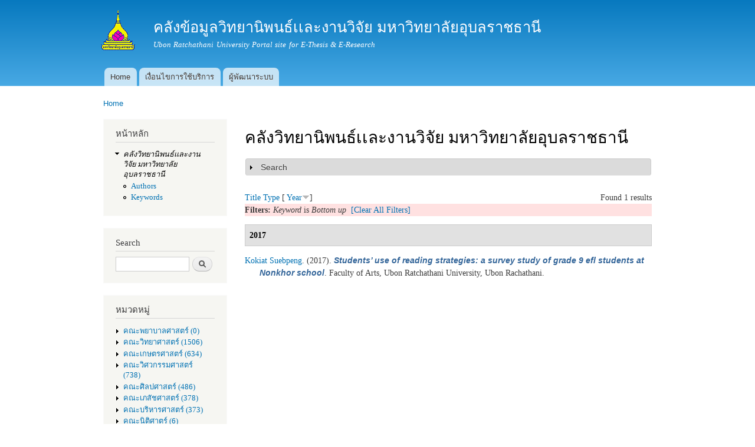

--- FILE ---
content_type: text/html; charset=utf-8
request_url: http://www.esanpedia.oar.ubu.ac.th/e-research/?q=%E0%B8%84%E0%B8%A5%E0%B8%B1%E0%B8%87%E0%B8%A7%E0%B8%B4%E0%B8%97%E0%B8%A2%E0%B8%B2%E0%B8%99%E0%B8%B4%E0%B8%9E%E0%B8%99%E0%B8%98%E0%B9%8C%E0%B9%80%E0%B9%80%E0%B8%A5%E0%B8%B0%E0%B8%87%E0%B8%B2%E0%B8%99%E0%B8%A7%E0%B8%B4%E0%B8%88%E0%B8%B1%E0%B8%A2%20%E0%B8%A1%E0%B8%AB%E0%B8%B2%E0%B8%A7%E0%B8%B4%E0%B8%97%E0%B8%A2%E0%B8%B2%E0%B8%A5%E0%B8%B1%E0%B8%A2%E0%B8%AD%E0%B8%B8%E0%B8%9A%E0%B8%A5%E0%B8%A3%E0%B8%B2%E0%B8%8A%E0%B8%98%E0%B8%B2%E0%B8%99%E0%B8%B5&f%5Bkeyword%5D=5443
body_size: 842312
content:
<!DOCTYPE html PUBLIC "-//W3C//DTD XHTML+RDFa 1.0//EN"
  "http://www.w3.org/MarkUp/DTD/xhtml-rdfa-1.dtd">
<html xmlns="http://www.w3.org/1999/xhtml" xml:lang="en" version="XHTML+RDFa 1.0" dir="ltr"
  xmlns:content="http://purl.org/rss/1.0/modules/content/"
  xmlns:dc="http://purl.org/dc/terms/"
  xmlns:foaf="http://xmlns.com/foaf/0.1/"
  xmlns:og="http://ogp.me/ns#"
  xmlns:rdfs="http://www.w3.org/2000/01/rdf-schema#"
  xmlns:sioc="http://rdfs.org/sioc/ns#"
  xmlns:sioct="http://rdfs.org/sioc/types#"
  xmlns:skos="http://www.w3.org/2004/02/skos/core#"
  xmlns:xsd="http://www.w3.org/2001/XMLSchema#">

<head profile="http://www.w3.org/1999/xhtml/vocab">
  <meta http-equiv="Content-Type" content="text/html; charset=utf-8" />
<meta name="Generator" content="Drupal 7 (http://drupal.org)" />
<link rel="shortcut icon" href="http://www.esanpedia.oar.ubu.ac.th/e-research/misc/favicon.ico" type="image/vnd.microsoft.icon" />
  <title>คลังวิทยานิพนธ์เเละงานวิจัย มหาวิทยาลัยอุบลราชธานี | คลังข้อมูลวิทยานิพนธ์เเละงานวิจัย มหาวิทยาลัยอุบลราชธานี</title>
  <link type="text/css" rel="stylesheet" href="http://www.esanpedia.oar.ubu.ac.th/e-research/sites/default/files/css/css_vaoKbndXA2MpBvkezMC4DqrkJNMf2MSLEsudlnr7Fkg.css" media="all" />
<link type="text/css" rel="stylesheet" href="http://www.esanpedia.oar.ubu.ac.th/e-research/sites/default/files/css/css_RzEFDwomcyJDUhKcm6F9Wr_8bw0A3J-C3UZ3nPr8ngs.css" media="all" />
<link type="text/css" rel="stylesheet" href="http://www.esanpedia.oar.ubu.ac.th/e-research/sites/default/files/css/css_mPQWRUdm90qlOCQfSvqfIMCwTtL1Q-9yC3SqOSpaQqs.css" media="all" />
<link type="text/css" rel="stylesheet" href="http://www.esanpedia.oar.ubu.ac.th/e-research/sites/default/files/css/css_X9j9KfHYuV2yrgcoAgC2C9CUheLNR5TKNpqA5KVGF6Y.css" media="all" />
<link type="text/css" rel="stylesheet" href="http://www.esanpedia.oar.ubu.ac.th/e-research/sites/default/files/css/css_2THG1eGiBIizsWFeexsNe1iDifJ00QRS9uSd03rY9co.css" media="print" />

<!--[if lte IE 7]>
<link type="text/css" rel="stylesheet" href="http://www.esanpedia.oar.ubu.ac.th/e-research/themes/bartik/css/ie.css?s7bz0t" media="all" />
<![endif]-->

<!--[if IE 6]>
<link type="text/css" rel="stylesheet" href="http://www.esanpedia.oar.ubu.ac.th/e-research/themes/bartik/css/ie6.css?s7bz0t" media="all" />
<![endif]-->
  <script type="text/javascript" src="http://www.esanpedia.oar.ubu.ac.th/e-research/sites/default/files/js/js_YD9ro0PAqY25gGWrTki6TjRUG8TdokmmxjfqpNNfzVU.js"></script>
<script type="text/javascript" src="http://www.esanpedia.oar.ubu.ac.th/e-research/sites/default/files/js/js_36JebCLoMC3Y_A56Pz19d7fHtwF3mSX9TlZGZc8qWqs.js"></script>
<script type="text/javascript" src="http://www.esanpedia.oar.ubu.ac.th/e-research/sites/default/files/js/js_zSCed4VhB-hN58WMgnbPCLNFeV0cc66Cl9jcmwn-JyI.js"></script>
<script type="text/javascript" src="https://www.googletagmanager.com/gtag/js?id=G-8HZD6LR4MM"></script>
<script type="text/javascript">
<!--//--><![CDATA[//><!--
window.dataLayer = window.dataLayer || [];function gtag(){dataLayer.push(arguments)};gtag("js", new Date());gtag("set", "developer_id.dMDhkMT", true);gtag("config", "G-8HZD6LR4MM", {"groups":"default","anonymize_ip":true});
//--><!]]>
</script>
<script type="text/javascript" src="http://www.esanpedia.oar.ubu.ac.th/e-research/sites/default/files/js/js_a_XWH2S1EQaU85ypMDyQGiUfzPFez1IOZKxHnhGkv3E.js"></script>
<script type="text/javascript">
<!--//--><![CDATA[//><!--
jQuery.extend(Drupal.settings, {"basePath":"\/e-research\/","pathPrefix":"","setHasJsCookie":0,"ajaxPageState":{"theme":"bartik","theme_token":"HPRKfiBDoQbSNQgBATFGKzuvYmBQxMgkHGuPv2rfMrM","js":{"misc\/jquery.js":1,"misc\/jquery-extend-3.4.0.js":1,"misc\/jquery-html-prefilter-3.5.0-backport.js":1,"misc\/jquery.once.js":1,"misc\/drupal.js":1,"misc\/form-single-submit.js":1,"misc\/form.js":1,"modules\/dhtml_menu\/dhtml_menu.js":1,"sites\/all\/modules\/google_analytics\/googleanalytics.js":1,"https:\/\/www.googletagmanager.com\/gtag\/js?id=G-8HZD6LR4MM":1,"0":1,"misc\/collapse.js":1},"css":{"modules\/system\/system.base.css":1,"modules\/system\/system.menus.css":1,"modules\/system\/system.messages.css":1,"modules\/system\/system.theme.css":1,"modules\/aggregator\/aggregator.css":1,"modules\/book\/book.css":1,"modules\/comment\/comment.css":1,"modules\/counter\/counter.css":1,"modules\/field\/theme\/field.css":1,"modules\/node\/node.css":1,"modules\/search\/search.css":1,"modules\/user\/user.css":1,"modules\/forum\/forum.css":1,"modules\/dhtml_menu\/dhtml_menu.css":1,"modules\/Bibio\/biblio\/biblio.css":1,"themes\/bartik\/css\/layout.css":1,"themes\/bartik\/css\/style.css":1,"themes\/bartik\/css\/colors.css":1,"themes\/bartik\/css\/print.css":1,"themes\/bartik\/css\/ie.css":1,"themes\/bartik\/css\/ie6.css":1}},"dhtmlMenu":{"nav":"open","animation":{"effects":{"height":"height","opacity":"opacity"},"speed":500},"effects":{"siblings":"close-same-tree","children":"none","remember":0},"filter":{"type":"blacklist","list":[]}},"googleanalytics":{"account":["G-8HZD6LR4MM"],"trackOutbound":1,"trackMailto":1,"trackDownload":1,"trackDownloadExtensions":"7z|aac|arc|arj|asf|asx|avi|bin|csv|doc(x|m)?|dot(x|m)?|exe|flv|gif|gz|gzip|hqx|jar|jpe?g|js|mp(2|3|4|e?g)|mov(ie)?|msi|msp|pdf|phps|png|ppt(x|m)?|pot(x|m)?|pps(x|m)?|ppam|sld(x|m)?|thmx|qtm?|ra(m|r)?|sea|sit|tar|tgz|torrent|txt|wav|wma|wmv|wpd|xls(x|m|b)?|xlt(x|m)|xlam|xml|z|zip"},"urlIsAjaxTrusted":{"\/e-research\/?q=%E0%B8%84%E0%B8%A5%E0%B8%B1%E0%B8%87%E0%B8%A7%E0%B8%B4%E0%B8%97%E0%B8%A2%E0%B8%B2%E0%B8%99%E0%B8%B4%E0%B8%9E%E0%B8%99%E0%B8%98%E0%B9%8C%E0%B9%80%E0%B9%80%E0%B8%A5%E0%B8%B0%E0%B8%87%E0%B8%B2%E0%B8%99%E0%B8%A7%E0%B8%B4%E0%B8%88%E0%B8%B1%E0%B8%A2%20%E0%B8%A1%E0%B8%AB%E0%B8%B2%E0%B8%A7%E0%B8%B4%E0%B8%97%E0%B8%A2%E0%B8%B2%E0%B8%A5%E0%B8%B1%E0%B8%A2%E0%B8%AD%E0%B8%B8%E0%B8%9A%E0%B8%A5%E0%B8%A3%E0%B8%B2%E0%B8%8A%E0%B8%98%E0%B8%B2%E0%B8%99%E0%B8%B5\u0026f%5Bkeyword%5D=5443":true,"\/e-research\/?q=%E0%B8%84%E0%B8%A5%E0%B8%B1%E0%B8%87%E0%B8%A7%E0%B8%B4%E0%B8%97%E0%B8%A2%E0%B8%B2%E0%B8%99%E0%B8%B4%E0%B8%9E%E0%B8%99%E0%B8%98%E0%B9%8C%E0%B9%80%E0%B9%80%E0%B8%A5%E0%B8%B0%E0%B8%87%E0%B8%B2%E0%B8%99%E0%B8%A7%E0%B8%B4%E0%B8%88%E0%B8%B1%E0%B8%A2%20%E0%B8%A1%E0%B8%AB%E0%B8%B2%E0%B8%A7%E0%B8%B4%E0%B8%97%E0%B8%A2%E0%B8%B2%E0%B8%A5%E0%B8%B1%E0%B8%A2%E0%B8%AD%E0%B8%B8%E0%B8%9A%E0%B8%A5%E0%B8%A3%E0%B8%B2%E0%B8%8A%E0%B8%98%E0%B8%B2%E0%B8%99%E0%B8%B5\u0026destination=%E0%B8%84%E0%B8%A5%E0%B8%B1%E0%B8%87%E0%B8%A7%E0%B8%B4%E0%B8%97%E0%B8%A2%E0%B8%B2%E0%B8%99%E0%B8%B4%E0%B8%9E%E0%B8%99%E0%B8%98%E0%B9%8C%E0%B9%80%E0%B9%80%E0%B8%A5%E0%B8%B0%E0%B8%87%E0%B8%B2%E0%B8%99%E0%B8%A7%E0%B8%B4%E0%B8%88%E0%B8%B1%E0%B8%A2%20%E0%B8%A1%E0%B8%AB%E0%B8%B2%E0%B8%A7%E0%B8%B4%E0%B8%97%E0%B8%A2%E0%B8%B2%E0%B8%A5%E0%B8%B1%E0%B8%A2%E0%B8%AD%E0%B8%B8%E0%B8%9A%E0%B8%A5%E0%B8%A3%E0%B8%B2%E0%B8%8A%E0%B8%98%E0%B8%B2%E0%B8%99%E0%B8%B5%3Ff%255Bkeyword%255D%3D5443":true}});
//--><!]]>
</script>
</head>
<body class="html not-front not-logged-in one-sidebar sidebar-first page-คลังวิทยานิพนธ์เเละงานวิจัย-มหาวิทยาลัยอุบลราชธานี" >
  <div id="skip-link">
    <a href="#main-content" class="element-invisible element-focusable">Skip to main content</a>
  </div>
    <div id="page-wrapper"><div id="page">

  <div id="header" class="without-secondary-menu"><div class="section clearfix">

          <a href="/e-research/" title="Home" rel="home" id="logo">
        <img src="http://www.esanpedia.oar.ubu.ac.th/e-research/sites/default/files/ns143_175.gif" alt="Home" />
      </a>
    
          <div id="name-and-slogan">

                              <div id="site-name">
              <strong>
                <a href="/e-research/" title="Home" rel="home"><span>คลังข้อมูลวิทยานิพนธ์เเละงานวิจัย มหาวิทยาลัยอุบลราชธานี</span></a>
              </strong>
            </div>
                  
                  <div id="site-slogan">
            Ubon Ratchathani University Portal site for E-Thesis &amp; E-Research          </div>
        
      </div> <!-- /#name-and-slogan -->
    
    
          <div id="main-menu" class="navigation">
        <h2 class="element-invisible">Main menu</h2><ul id="main-menu-links" class="links clearfix"><li class="menu-218 first"><a href="/e-research/">Home</a></li>
<li class="menu-455"><a href="/e-research/?q=node/69">เงื่อนไขการใช้บริการ</a></li>
<li class="menu-476 last"><a href="/e-research/?q=node/86">ผู้พัฒนาระบบ</a></li>
</ul>      </div> <!-- /#main-menu -->
    
    
  </div></div> <!-- /.section, /#header -->

  
  
  <div id="main-wrapper" class="clearfix"><div id="main" class="clearfix">

          <div id="breadcrumb"><h2 class="element-invisible">You are here</h2><div class="breadcrumb"><a href="/e-research/">Home</a></div></div>
    
          <div id="sidebar-first" class="column sidebar"><div class="section">
          <div class="region region-sidebar-first">
    <div id="block-system-navigation" class="block block-system block-menu">

    <h2>หน้าหลัก</h2>
  
  <div class="content">
    <ul class="menu clearfix"><li class="first last expanded active-trail dhtml-menu" id="dhtml_menu-497"><a href="/e-research/?q=%E0%B8%84%E0%B8%A5%E0%B8%B1%E0%B8%87%E0%B8%A7%E0%B8%B4%E0%B8%97%E0%B8%A2%E0%B8%B2%E0%B8%99%E0%B8%B4%E0%B8%9E%E0%B8%99%E0%B8%98%E0%B9%8C%E0%B9%80%E0%B9%80%E0%B8%A5%E0%B8%B0%E0%B8%87%E0%B8%B2%E0%B8%99%E0%B8%A7%E0%B8%B4%E0%B8%88%E0%B8%B1%E0%B8%A2%20%E0%B8%A1%E0%B8%AB%E0%B8%B2%E0%B8%A7%E0%B8%B4%E0%B8%97%E0%B8%A2%E0%B8%B2%E0%B8%A5%E0%B8%B1%E0%B8%A2%E0%B8%AD%E0%B8%B8%E0%B8%9A%E0%B8%A5%E0%B8%A3%E0%B8%B2%E0%B8%8A%E0%B8%98%E0%B8%B2%E0%B8%99%E0%B8%B5" class="active-trail active">คลังวิทยานิพนธ์เเละงานวิจัย มหาวิทยาลัยอุบลราชธานี</a><ul class="menu clearfix"><li class="first leaf dhtml-menu" id="dhtml_menu-498"><a href="/e-research/?q=%E0%B8%84%E0%B8%A5%E0%B8%B1%E0%B8%87%E0%B8%A7%E0%B8%B4%E0%B8%97%E0%B8%A2%E0%B8%B2%E0%B8%99%E0%B8%B4%E0%B8%9E%E0%B8%99%E0%B8%98%E0%B9%8C%E0%B9%80%E0%B9%80%E0%B8%A5%E0%B8%B0%E0%B8%87%E0%B8%B2%E0%B8%99%E0%B8%A7%E0%B8%B4%E0%B8%88%E0%B8%B1%E0%B8%A2%20%E0%B8%A1%E0%B8%AB%E0%B8%B2%E0%B8%A7%E0%B8%B4%E0%B8%97%E0%B8%A2%E0%B8%B2%E0%B8%A5%E0%B8%B1%E0%B8%A2%E0%B8%AD%E0%B8%B8%E0%B8%9A%E0%B8%A5%E0%B8%A3%E0%B8%B2%E0%B8%8A%E0%B8%98%E0%B8%B2%E0%B8%99%E0%B8%B5/authors">Authors</a></li>
<li class="last leaf dhtml-menu" id="dhtml_menu-500"><a href="/e-research/?q=%E0%B8%84%E0%B8%A5%E0%B8%B1%E0%B8%87%E0%B8%A7%E0%B8%B4%E0%B8%97%E0%B8%A2%E0%B8%B2%E0%B8%99%E0%B8%B4%E0%B8%9E%E0%B8%99%E0%B8%98%E0%B9%8C%E0%B9%80%E0%B9%80%E0%B8%A5%E0%B8%B0%E0%B8%87%E0%B8%B2%E0%B8%99%E0%B8%A7%E0%B8%B4%E0%B8%88%E0%B8%B1%E0%B8%A2%20%E0%B8%A1%E0%B8%AB%E0%B8%B2%E0%B8%A7%E0%B8%B4%E0%B8%97%E0%B8%A2%E0%B8%B2%E0%B8%A5%E0%B8%B1%E0%B8%A2%E0%B8%AD%E0%B8%B8%E0%B8%9A%E0%B8%A5%E0%B8%A3%E0%B8%B2%E0%B8%8A%E0%B8%98%E0%B8%B2%E0%B8%99%E0%B8%B5/keywords">Keywords</a></li>
</ul></li>
</ul>  </div>
</div>
<div id="block-search-form" class="block block-search">

    <h2>Search</h2>
  
  <div class="content">
    <form action="/e-research/?q=%E0%B8%84%E0%B8%A5%E0%B8%B1%E0%B8%87%E0%B8%A7%E0%B8%B4%E0%B8%97%E0%B8%A2%E0%B8%B2%E0%B8%99%E0%B8%B4%E0%B8%9E%E0%B8%99%E0%B8%98%E0%B9%8C%E0%B9%80%E0%B9%80%E0%B8%A5%E0%B8%B0%E0%B8%87%E0%B8%B2%E0%B8%99%E0%B8%A7%E0%B8%B4%E0%B8%88%E0%B8%B1%E0%B8%A2%20%E0%B8%A1%E0%B8%AB%E0%B8%B2%E0%B8%A7%E0%B8%B4%E0%B8%97%E0%B8%A2%E0%B8%B2%E0%B8%A5%E0%B8%B1%E0%B8%A2%E0%B8%AD%E0%B8%B8%E0%B8%9A%E0%B8%A5%E0%B8%A3%E0%B8%B2%E0%B8%8A%E0%B8%98%E0%B8%B2%E0%B8%99%E0%B8%B5&amp;f%5Bkeyword%5D=5443" method="post" id="search-block-form" accept-charset="UTF-8"><div><div class="container-inline">
    <div class="form-item form-type-textfield form-item-search-block-form">
  <label class="element-invisible" for="edit-search-block-form--2">Search </label>
 <input title="Enter the terms you wish to search for." type="text" id="edit-search-block-form--2" name="search_block_form" value="" size="15" maxlength="128" class="form-text" />
</div>
<div class="form-actions form-wrapper" id="edit-actions--2"><input type="submit" id="edit-submit--3" name="op" value="Search" class="form-submit" /></div><input type="hidden" name="form_build_id" value="form-LgqjtPOeI5agzPUM6cSbYktfTkLAtJkssF2XdLEpFsc" />
<input type="hidden" name="form_id" value="search_block_form" />
</div>
</div></form>  </div>
</div>
<div id="block-menu-menu-collection" class="block block-menu">

    <h2>หมวดหมู่</h2>
  
  <div class="content">
    <ul class="menu clearfix"><li class="first expanded dhtml-menu collapsed start-collapsed" id="dhtml_menu-481"><a href="/e-research/?q=taxonomy/term/31" title="คณะพยาบาลศาสตร์ (0)">คณะพยาบาลศาสตร์ (0)</a><ul class="menu clearfix"><li class="first leaf dhtml-menu" id="dhtml_menu-487"><a href="/e-research/?q=taxonomy/term/36" title="วิทยานิพนธ์ (0)">วิทยานิพนธ์ (0)</a></li>
<li class="last leaf dhtml-menu" id="dhtml_menu-486"><a href="/e-research/?q=taxonomy/term/35" title="งานวิจัย (0)">งานวิจัย (0)</a></li>
</ul></li>
<li class="expanded dhtml-menu collapsed start-collapsed" id="dhtml_menu-372"><a href="/e-research/?q=taxonomy/term/1" title="คณะวิทยาศาสตร์ (728)">คณะวิทยาศาสตร์ (1506)</a><ul class="menu clearfix"><li class="first leaf dhtml-menu" id="dhtml_menu-373"><a href="/e-research/?q=taxonomy/term/2" title="งานวิจัย (88)">งานวิจัย (90)</a></li>
<li class="last leaf dhtml-menu" id="dhtml_menu-374"><a href="/e-research/?q=taxonomy/term/3" title="วิทยานิพนธ์ (640)">วิทยานิพนธ์ (663)</a></li>
</ul></li>
<li class="expanded dhtml-menu collapsed start-collapsed" id="dhtml_menu-388"><a href="/e-research/?q=taxonomy/term/7" title="คณะเกษตรศาสตร์ (309)">คณะเกษตรศาสตร์ (634)</a><ul class="menu clearfix"><li class="first leaf dhtml-menu" id="dhtml_menu-389"><a href="/e-research/?q=taxonomy/term/8" title="งานวิจัย (87)">งานวิจัย (87)</a></li>
<li class="last leaf dhtml-menu" id="dhtml_menu-390"><a href="/e-research/?q=taxonomy/term/9" title="วิทยานิพนธ์ (222)">วิทยานิพนธ์ (229)</a></li>
</ul></li>
<li class="expanded dhtml-menu collapsed start-collapsed" id="dhtml_menu-375"><a href="/e-research/?q=taxonomy/term/4" title="คณะวิศวกรรมศาสตร์ (365)">คณะวิศวกรรมศาสตร์ (738)</a><ul class="menu clearfix"><li class="first leaf dhtml-menu" id="dhtml_menu-376"><a href="/e-research/?q=taxonomy/term/5" title="งานวิจัย (61)">งานวิจัย (61)</a></li>
<li class="last leaf dhtml-menu" id="dhtml_menu-377"><a href="/e-research/?q=taxonomy/term/6" title="วิทยานิพนธ์ (303)">วิทยานิพนธ์ (307)</a></li>
</ul></li>
<li class="expanded dhtml-menu collapsed start-collapsed" id="dhtml_menu-443"><a href="/e-research/?q=taxonomy/term/20" title="คณะศิลปศาสตร์ (228)">คณะศิลปศาสตร์ (486)</a><ul class="menu clearfix"><li class="first leaf dhtml-menu" id="dhtml_menu-444"><a href="/e-research/?q=taxonomy/term/21" title="งานวิจัย (35)">งานวิจัย (36)</a></li>
<li class="last leaf dhtml-menu" id="dhtml_menu-445"><a href="/e-research/?q=taxonomy/term/22" title="วิทยานิพนธ์ (192)">วิทยานิพนธ์ (207)</a></li>
</ul></li>
<li class="expanded dhtml-menu collapsed start-collapsed" id="dhtml_menu-448"><a href="/e-research/?q=taxonomy/term/25" title="คณะเภสัชศาสตร์ (189)">คณะเภสัชศาสตร์ (378)</a><ul class="menu clearfix"><li class="first leaf dhtml-menu" id="dhtml_menu-449"><a href="/e-research/?q=taxonomy/term/26" title="งานวิจัย (55)">งานวิจัย (55)</a></li>
<li class="last leaf dhtml-menu" id="dhtml_menu-450"><a href="/e-research/?q=taxonomy/term/27" title="วิทยานิพนธ์ (134)">วิทยานิพนธ์ (134)</a></li>
</ul></li>
<li class="expanded dhtml-menu collapsed start-collapsed" id="dhtml_menu-440"><a href="/e-research/?q=taxonomy/term/17" title="คณะบริหารศาสตร์ (177)">คณะบริหารศาสตร์ (373)</a><ul class="menu clearfix"><li class="first leaf dhtml-menu" id="dhtml_menu-442"><a href="/e-research/?q=taxonomy/term/19" title="งานวิจัย (27)">งานวิจัย (27)</a></li>
<li class="last leaf dhtml-menu" id="dhtml_menu-441"><a href="/e-research/?q=taxonomy/term/18" title="วิทยานิพนธ์ (149)">วิทยานิพนธ์ (160)</a></li>
</ul></li>
<li class="expanded dhtml-menu collapsed start-collapsed" id="dhtml_menu-480"><a href="/e-research/?q=taxonomy/term/30" title="คณะนิติศาตร์ (2)">คณะนิติศาตร์ (6)</a><ul class="menu clearfix"><li class="first leaf dhtml-menu" id="dhtml_menu-485"><a href="/e-research/?q=taxonomy/term/34" title="วิทยานิพนธ์ (0)">วิทยานิพนธ์ (0)</a></li>
<li class="last leaf dhtml-menu" id="dhtml_menu-484"><a href="/e-research/?q=taxonomy/term/33" title="งานวิจัย (2)">งานวิจัย (3)</a></li>
</ul></li>
<li class="expanded dhtml-menu collapsed start-collapsed" id="dhtml_menu-417"><a href="/e-research/?q=taxonomy/term/13" title="คณะรัฐศาสตร์ (135)">คณะรัฐศาสตร์ (288)</a><ul class="menu clearfix"><li class="first leaf dhtml-menu" id="dhtml_menu-418"><a href="/e-research/?q=taxonomy/term/14" title="งานวิจัย (5)">งานวิจัย (5)</a></li>
<li class="last leaf dhtml-menu" id="dhtml_menu-419"><a href="/e-research/?q=taxonomy/term/15" title="วิทยานิพนธ์ (130)">วิทยานิพนธ์ (139)</a></li>
</ul></li>
<li class="expanded dhtml-menu collapsed start-collapsed" id="dhtml_menu-482"><a href="/e-research/?q=taxonomy/term/32" title="วิทยาลัยแพทยศาสตร์และการสาธารณสุข (22)">วิทยาลัยแพทยศาสตร์และการสาธารณสุข (79)</a><ul class="menu clearfix"><li class="first leaf dhtml-menu" id="dhtml_menu-488"><a href="/e-research/?q=taxonomy/term/37" title="งานวิจัย (15)">งานวิจัย (17)</a></li>
<li class="last leaf dhtml-menu" id="dhtml_menu-489"><a href="/e-research/?q=taxonomy/term/38" title="วิทยานิพนธ์ (6)">วิทยานิพนธ์ (22)</a></li>
</ul></li>
<li class="expanded dhtml-menu collapsed start-collapsed" id="dhtml_menu-391"><a href="/e-research/?q=taxonomy/term/10" title="คณะศิลปประยุกต์ฯ (53)">คณะศิลปประยุกต์ฯ (110)</a><ul class="menu clearfix"><li class="first leaf dhtml-menu" id="dhtml_menu-392"><a href="/e-research/?q=taxonomy/term/11" title="งานวิจัย (6)">งานวิจัย (6)</a></li>
<li class="last leaf dhtml-menu" id="dhtml_menu-393"><a href="/e-research/?q=taxonomy/term/12" title="วิทยานิพนธ์ (47)">วิทยานิพนธ์ (49)</a></li>
</ul></li>
<li class="expanded dhtml-menu collapsed start-collapsed" id="dhtml_menu-451"><a href="/e-research/?q=taxonomy/term/28" title="สำนักคอมพิวเตอร์ฯ (2)">สำนักคอมพิวเตอร์ฯ (2)</a><ul class="menu clearfix"><li class="first last leaf dhtml-menu" id="dhtml_menu-452"><a href="/e-research/?q=taxonomy/term/29" title="งานวิจัย (2)">งานวิจัย (2)</a></li>
</ul></li>
<li class="expanded dhtml-menu collapsed start-collapsed" id="dhtml_menu-446"><a href="/e-research/?q=taxonomy/term/23" title="สำนักวิทยบริการ (10)">สำนักวิทยบริการ (22)</a><ul class="menu clearfix"><li class="first last leaf dhtml-menu" id="dhtml_menu-447"><a href="/e-research/?q=taxonomy/term/24" title="งานวิจัย (10)">งานวิจัย (11)</a></li>
</ul></li>
<li class="last expanded dhtml-menu collapsed start-collapsed" id="dhtml_menu-490"><a href="/e-research/?q=taxonomy/term/39" title="สำนักงานอธิการบดี (9)">สำนักงานอธิการบดี (9)</a><ul class="menu clearfix"><li class="first last leaf dhtml-menu" id="dhtml_menu-491"><a href="/e-research/?q=taxonomy/term/40" title="วิจัย (9)">วิจัย (9)</a></li>
</ul></li>
</ul>  </div>
</div>
<div id="block-biblio-recent" class="block block-biblio">

    <h2>รายการเพิ่มล่าสุด</h2>
  
  <div class="content">
    <div class="item-list"><ul><li ><a href="/e-research/?q=node/2432">Designing high-performance catalytic systems for carbon conversion: insights into co oxidation and CO2 reduction reactions</a></li><li ><a href="/e-research/?q=node/2431">Development of potential catalyst for transformations of CO2 into the valuable products</a></li><li ><a href="/e-research/?q=node/2430">ประสิทธิผลของโปรแกรม “คำชะอี รู้ รับ ปรับ เปลี่ยน” ต่อความรอบรู้ด้านสุขภาพ ความสามารถตนเองและพฤติกรรมการป้องกันโรคพยาธิใบไม้ตับของประชาชนกลุ่มเสี่ยง อำเภอคำชะอี จังหวัดมุกดาหาร</a></li><li ><a href="/e-research/?q=node/2429">พฤติกรรมและส่วนประสมทางการตลาดที่ส่งผลต่อการตัดสินใจใช้บริการของลูกค้า: กรณีศึกษา ธงชัยฟาร์ม อำเภอเมือง จังหวัดอำนาจเจริญ</a></li><li ><a href="/e-research/?q=node/2428">ปัจจัยที่ส่งผลต่อประสิทธิภาพการบริหารงานด้านพัสดุขององค์การบริหารส่วนตำบล ในเขตอำเภอเมืองยโสธร จังหวัดยโสธร</a></li></ul><a href="/e-research/?q=%E0%B8%84%E0%B8%A5%E0%B8%B1%E0%B8%87%E0%B8%A7%E0%B8%B4%E0%B8%97%E0%B8%A2%E0%B8%B2%E0%B8%99%E0%B8%B4%E0%B8%9E%E0%B8%99%E0%B8%98%E0%B9%8C%E0%B9%80%E0%B9%80%E0%B8%A5%E0%B8%B0%E0%B8%87%E0%B8%B2%E0%B8%99%E0%B8%A7%E0%B8%B4%E0%B8%88%E0%B8%B1%E0%B8%A2%20%E0%B8%A1%E0%B8%AB%E0%B8%B2%E0%B8%A7%E0%B8%B4%E0%B8%97%E0%B8%A2%E0%B8%B2%E0%B8%A5%E0%B8%B1%E0%B8%A2%E0%B8%AD%E0%B8%B8%E0%B8%9A%E0%B8%A5%E0%B8%A3%E0%B8%B2%E0%B8%8A%E0%B8%98%E0%B8%B2%E0%B8%99%E0%B8%B5" class="active">More...</a></div>  </div>
</div>
<div id="block-user-login" class="block block-user">

    <h2>User login</h2>
  
  <div class="content">
    <form action="/e-research/?q=%E0%B8%84%E0%B8%A5%E0%B8%B1%E0%B8%87%E0%B8%A7%E0%B8%B4%E0%B8%97%E0%B8%A2%E0%B8%B2%E0%B8%99%E0%B8%B4%E0%B8%9E%E0%B8%99%E0%B8%98%E0%B9%8C%E0%B9%80%E0%B9%80%E0%B8%A5%E0%B8%B0%E0%B8%87%E0%B8%B2%E0%B8%99%E0%B8%A7%E0%B8%B4%E0%B8%88%E0%B8%B1%E0%B8%A2%20%E0%B8%A1%E0%B8%AB%E0%B8%B2%E0%B8%A7%E0%B8%B4%E0%B8%97%E0%B8%A2%E0%B8%B2%E0%B8%A5%E0%B8%B1%E0%B8%A2%E0%B8%AD%E0%B8%B8%E0%B8%9A%E0%B8%A5%E0%B8%A3%E0%B8%B2%E0%B8%8A%E0%B8%98%E0%B8%B2%E0%B8%99%E0%B8%B5&amp;destination=%E0%B8%84%E0%B8%A5%E0%B8%B1%E0%B8%87%E0%B8%A7%E0%B8%B4%E0%B8%97%E0%B8%A2%E0%B8%B2%E0%B8%99%E0%B8%B4%E0%B8%9E%E0%B8%99%E0%B8%98%E0%B9%8C%E0%B9%80%E0%B9%80%E0%B8%A5%E0%B8%B0%E0%B8%87%E0%B8%B2%E0%B8%99%E0%B8%A7%E0%B8%B4%E0%B8%88%E0%B8%B1%E0%B8%A2%20%E0%B8%A1%E0%B8%AB%E0%B8%B2%E0%B8%A7%E0%B8%B4%E0%B8%97%E0%B8%A2%E0%B8%B2%E0%B8%A5%E0%B8%B1%E0%B8%A2%E0%B8%AD%E0%B8%B8%E0%B8%9A%E0%B8%A5%E0%B8%A3%E0%B8%B2%E0%B8%8A%E0%B8%98%E0%B8%B2%E0%B8%99%E0%B8%B5%3Ff%255Bkeyword%255D%3D5443" method="post" id="user-login-form" accept-charset="UTF-8"><div><div class="form-item form-type-textfield form-item-name">
  <label for="edit-name">Username <span class="form-required" title="This field is required.">*</span></label>
 <input type="text" id="edit-name" name="name" value="" size="15" maxlength="60" class="form-text required" />
</div>
<div class="form-item form-type-password form-item-pass">
  <label for="edit-pass">Password <span class="form-required" title="This field is required.">*</span></label>
 <input type="password" id="edit-pass" name="pass" size="15" maxlength="128" class="form-text required" />
</div>
<div class="item-list"><ul><li class="first"><a href="/e-research/?q=user/register" title="Create a new user account.">Create new account</a></li>
<li class="last"><a href="/e-research/?q=user/password" title="Request new password via e-mail.">Request new password</a></li>
</ul></div><input type="hidden" name="form_build_id" value="form-LKNL6e4EkgESKey0TwOmUXWfLzRQXuRL2MGz-MKmxh8" />
<input type="hidden" name="form_id" value="user_login_block" />
<div class="form-actions form-wrapper" id="edit-actions--3"><input type="submit" id="edit-submit--4" name="op" value="Log in" class="form-submit" /></div></div></form>  </div>
</div>
  </div>
      </div></div> <!-- /.section, /#sidebar-first -->
    
    <div id="content" class="column"><div class="section">
            <a id="main-content"></a>
                    <h1 class="title" id="page-title">
          คลังวิทยานิพนธ์เเละงานวิจัย มหาวิทยาลัยอุบลราชธานี        </h1>
                          <div class="tabs">
                  </div>
                          <div class="region region-content">
    <div id="block-system-main" class="block block-system">

    
  <div class="content">
    <div id="biblio-header" class="clear-block"><form action="/e-research/?q=%E0%B8%84%E0%B8%A5%E0%B8%B1%E0%B8%87%E0%B8%A7%E0%B8%B4%E0%B8%97%E0%B8%A2%E0%B8%B2%E0%B8%99%E0%B8%B4%E0%B8%9E%E0%B8%99%E0%B8%98%E0%B9%8C%E0%B9%80%E0%B9%80%E0%B8%A5%E0%B8%B0%E0%B8%87%E0%B8%B2%E0%B8%99%E0%B8%A7%E0%B8%B4%E0%B8%88%E0%B8%B1%E0%B8%A2%20%E0%B8%A1%E0%B8%AB%E0%B8%B2%E0%B8%A7%E0%B8%B4%E0%B8%97%E0%B8%A2%E0%B8%B2%E0%B8%A5%E0%B8%B1%E0%B8%A2%E0%B8%AD%E0%B8%B8%E0%B8%9A%E0%B8%A5%E0%B8%A3%E0%B8%B2%E0%B8%8A%E0%B8%98%E0%B8%B2%E0%B8%99%E0%B8%B5&amp;f%5Bkeyword%5D=5443" method="post" id="biblio-search-form" accept-charset="UTF-8"><div><fieldset class="collapsible collapsed form-wrapper" id="edit-search-form"><legend><span class="fieldset-legend">Search</span></legend><div class="fieldset-wrapper"><div class="container-inline biblio-search clear-block"><div class="form-item form-type-textfield form-item-keys">
  <input type="text" id="edit-keys" name="keys" value="" size="25" maxlength="255" class="form-text" />
</div>
<input type="submit" id="edit-submit" name="op" value="ค้นหา" class="form-submit" /></div><fieldset class="collapsible collapsed form-wrapper" id="edit-filters"><legend><span class="fieldset-legend">Show only items where</span></legend><div class="fieldset-wrapper"><div class="exposed-filters"><div class="clearfix form-wrapper" id="edit-status"><div class="filters form-wrapper" id="edit-filters--2"><div class="form-item form-type-select form-item-author">
  <label for="edit-author">Author </label>
 <select id="edit-author" name="author" class="form-select"><option value="any" selected="selected">any</option><option value="228">, ธีระศักดิ์ เชียงแสน</option><option value="233">, มหาวิทยาลัยอุบลราชธานี </option><option value="2228">Achaleke, Henry Fonji</option><option value="819">Amornchai, Wimonsiri </option><option value="1905">Angkaew, Tassica </option><option value="447">Anupan, Jarunee </option><option value="823">Arj-in, Chutima </option><option value="1368">Avakul, Piyathap </option><option value="2231">Belbak, Jackson Alor Meyin</option><option value="1311">Bhattarachaiyakorn, Songwut </option><option value="92">Bisalyaputra, Krisda </option><option value="169">Boobpawan, Pramook </option><option value="2109">Booncharoen, Chananyu </option><option value="2351">Boonpa, Kanittha </option><option value="2225">Boonta, Chayanee </option><option value="1894">Boonta, Chaowarit </option><option value="99">Bounlivong, Souvanthone </option><option value="2433">Buathong, Ketnapha </option><option value="2244">Butmee, Preeyanut </option><option value="1363">Chaiyaka, Maliwan </option><option value="1899">Chaiyapho, Palida </option><option value="1900">Chaiyo, Pitchanunt </option><option value="818">Chanasri, Watana </option><option value="1417">Channara, Ros </option><option value="438">Chanthop, Anuchit </option><option value="2387">Chaothong, Wanphen </option><option value="1293">Cheath, Chea </option><option value="1313">Chuangkan, Supranee </option><option value="2232">Chumsen, Juthamas </option><option value="2254">Chungchai, Warinporn </option><option value="2237">Chutithanapanon, Natsupon </option><option value="208">Coonirat, Kanjanee </option><option value="2264">Dalao, Ketsiri </option><option value="512">Darasart, Waraporn </option><option value="2099">Dhana, Seksan </option><option value="356">EL-Dardiry, Emad A.M.</option><option value="2240">Gunhakoon, Pattaranipa </option><option value="2350">Haes-O&#039;Sullivan, Liam Randall</option><option value="1292">Hanwarinroj, Chayanin </option><option value="2411">Injongkol, Yuwanda </option><option value="2085">Intaraprapong, Intira </option><option value="2326">Intayot, Ratchadaree </option><option value="2075">Inthisen, Arlene </option><option value="1314">Jangajit, Thanakamol </option><option value="2419">Jekmadun, Chaiwat </option><option value="954">Jinaporn, Suttida Jarupath</option><option value="80">Jirochphakorn, Atit </option><option value="1902">Jorge, Ricardo </option><option value="2252">Junchuan, Visit </option><option value="826">Jung-in, Jeeranai </option><option value="1318">Juntuma, Watcharin </option><option value="2226">Kabalisa, Emmanuel </option><option value="515">Kaeosot, Wilailak </option><option value="427">Kaewamatawong, Arunee </option><option value="1183">Kaewjandee, Nattaporn </option><option value="393">Kaewkulchai, Griengsak </option><option value="841">Kaewpuang, Teadkait </option><option value="2074">Kakampuy, Wanpen </option><option value="2418">Kamsri, Bundit </option><option value="1364">Kamsri, Pharit </option><option value="1193">Kanchanapa, Sirikan </option><option value="2324">Kanjan, Benjawan </option><option value="834">Kenthao, Praphan </option><option value="1316">Keweg, Tomas Esnara</option><option value="2267">Khambhatoo, Phetcharee </option><option value="839">Khanasa, Tanika </option><option value="1365">Khattiyavong, Phetvilay </option><option value="1901">Khienwong, Pratpreeda </option><option value="1188">Khrueaphan, Ratree </option><option value="801">Khunchalee, Janeeya </option><option value="2444">khunkhong, Niyada </option><option value="807">Khunthongjan, Palapum </option><option value="483">Khurana, Rachan </option><option value="1309">Kiennork, Sert </option><option value="2265">Kitchawengkul, Nattasa </option><option value="2260">Kittiwongwisan, Warangkana </option><option value="2070">Kochpradist, Palita </option><option value="1362">Kodtharin, Narongsak </option><option value="1299">Koohatammakun, Nittha </option><option value="96">Krasaekarn, Rattanaporn </option><option value="490">Krasaekarn, Rung </option><option value="2235">Kritkraphan, Krisada </option><option value="94">Kulsawang, Pikul </option><option value="2325">Kunpatee, Kanjana </option><option value="392">Kuntiyawichai, Kittisak </option><option value="1312">Laohasilpsomjit, Suchada </option><option value="1184">Lapsarn, Pitsamai </option><option value="482">Lawan, Prapatsorn </option><option value="1906">Lekpradit, Taveesin </option><option value="2224">Lindqvist, Cecilia Anette</option><option value="959">Makvilay, Sidxay </option><option value="1301">Malahom, Nutthaporn </option><option value="2255">Maneewong, Warunthip </option><option value="1361">Manomai, Kanjana </option><option value="1181">Meeparp, Lampoon </option><option value="440">Meesri, Chalermsri </option><option value="1366">Meewong, Pijittra </option><option value="2463">Mongkonkan, Wassana </option><option value="2071">Moonsin, Preecha </option><option value="2100">Morada, Somphop </option><option value="1294">Mothajit, Kattaliya </option><option value="2249">Mudchimo, Tanabat </option><option value="971">Muenmart, Duangratchaneekorn </option><option value="1304">Mukda, Prachya </option><option value="808">Mukwachi, Pongphan </option><option value="1415">Mungmay, Patcharin </option><option value="2453">Naksen, Puttaraksa </option><option value="1414">Namduang, Pariwat </option><option value="2097">Nampanya, Rattana </option><option value="2094">Nantasen, Nittaya </option><option value="2110">Naphayvong, KhitAnong </option><option value="2323">Ndangoh, Amstrong </option><option value="1290">Nhokaew, Benjawan </option><option value="1297">Niyom, Napapatch </option><option value="1300">Nontawong, Nongyao </option><option value="1192">Nontpala, Samaporn </option><option value="2245">Norkaew, Rattanabhorn </option><option value="2068">Nowakowski, Linda </option><option value="2092">Onsalung, Nirut </option><option value="2251">Pakdeeya, Thanawoot </option><option value="1413">Panapob, Kanya </option><option value="271">Panlay, Suriyan </option><option value="1308">Panpinit, Sanit </option><option value="2108">Panusatid, Aparat </option><option value="1411">Pasadee, Jintanaporn </option><option value="2256">Permwong, Watcharin </option><option value="2095">Petchluan, Panada </option><option value="1180">Phadungwiang, Kattiyanee </option><option value="1179">Phansuphon, A-Monrat </option><option value="2101">Phaukgeen, Suthus </option><option value="1369">Phayoongwong, Prattana </option><option value="81">Phengduang, Bounsong </option><option value="863">Phiphitphakdi, Ratirot </option><option value="2084">Phithak, Duangruthai </option><option value="1348">Phomsouvanh, Akhane </option><option value="1310">Photharin, Somkuan </option><option value="1898">Phusi, Naruedon </option><option value="1372">Piakam, Suthasinee </option><option value="2248">Pimkote, Somruedee </option><option value="2266">Pimsorn, Pannida </option><option value="1317">Pongpuen, Tossapol </option><option value="1897">Pongsirijan, Manasawee </option><option value="1295">Ponlakhet, Kitayanan </option><option value="98">Poonaya, Somya </option><option value="1371">Poontha, Sommai </option><option value="1182">Prachumrak, Narid </option><option value="93">Prajuabsuk, Malee </option><option value="2414">Prakobkij, Akarapong </option><option value="2234">Prompa, Kitiya </option><option value="1306">Prompan, Preeyapat </option><option value="391">Puatatsananon, Wiwat </option><option value="2247">Puchum, Sodsai </option><option value="431">Punkvang, Auradee </option><option value="827">Putpan, Jumnain </option><option value="1370">Rakdeethai, Ratchapon </option><option value="100">Ratsamee, Surachat </option><option value="102">Rattanasestakul, Thiraset </option><option value="2412">Rattanawan, Poottaporn </option><option value="864">Rattanawan, Rattanawalee </option><option value="1495">Rayubsri, Kantana </option><option value="800">Rodphothong, Dumrongsak </option><option value="2069">Romyen, Methawee </option><option value="2349">Roongnama, Chananya </option><option value="1189">Roopkae, Rotchanaporn </option><option value="2386">Sadiwong, Kesari </option><option value="1178">Saengkham, Adul </option><option value="2230">Saenglam, Issaraporn </option><option value="394">Sakonthawat, Bundit </option><option value="2246">Saman, Siriporn </option><option value="2083">Samran, Buagun </option><option value="2273">Sangprapai, Warinee </option><option value="396">Sanoh, Walai </option><option value="461">Santadkarn, Nantipa </option><option value="101">Sanyathanormrat, Suthamma </option><option value="1302">Sarnsanong, Phakping </option><option value="2271">Sasomphonsawat, Thanyaphon </option><option value="2088">Seawsakul, Kittikhun </option><option value="1070">Seelakun, Chutikan </option><option value="2089">Senajan, Narasith </option><option value="1194">Sinsap, Thanongsak </option><option value="90">Sinsiri, Jirayu </option><option value="1373">Siriroem, Thitima </option><option value="2087">Sirithip, Kanokkorn </option><option value="2103">Sombat, Tanyaporn </option><option value="1319">Sombat, Witsanu </option><option value="1291">Somchob, Benjawan </option><option value="1419">Somnate, Tranuk </option><option value="2400">Somnet, Kanpitcha </option><option value="1374">Sompong, Uangporn </option><option value="2086">Somta, Jiraporn </option><option value="395">Songsukrujiroa, Sappasiri </option><option value="1186">Sopa, Prapassorn </option><option value="2242">Sopapan, Poonnaphob </option><option value="95">Sophaprom, Ratchaneekorn </option><option value="2241">Sorasit, Pisutthinee </option><option value="2104">Sosawang, Teerapon </option><option value="2090">Srida, Narttaya </option><option value="1296">Srikaew, Manmanut </option><option value="2227">Sripanagul, Gittiphong </option><option value="2233">Sripratumwong, Kanlayani </option><option value="2352">Srisawat, Kunyarat </option><option value="1410">Srisawat, Chirawat </option><option value="2067">Srisupan, Apinya </option><option value="1908">Sroysee, Wongduan </option><option value="1896">Suebpeng, Kokiat </option><option value="1367">Suebsanoh, Piyanart </option><option value="2399">Sukchit, Darunee </option><option value="1375">Surakhot, Yaowarat </option><option value="2413">Suvarnakuta, Nat </option><option value="832">Taesungnoen, Patida </option><option value="1359">Talodthaisong, Chonchanok </option><option value="2105">Tanan, Warunee </option><option value="1412">Tangkawanich, Juthamas </option><option value="1303">Tangsakul, Pornpimon </option><option value="97">Tangwattana, Ruangthong </option><option value="1418">Tarsang, Ruangchai </option><option value="1190">Thaimit, Saeng-A-Tit </option><option value="1409">Thangthong, A-monrat </option><option value="2243">Thani, Porntida </option><option value="2239">Thapsri, Nutthaporn </option><option value="2106">Thathong, Yuranan </option><option value="2096">Thawarom, Piengchai </option><option value="1187">Thiengkrathok, Prissana </option><option value="2342">Thimoonnee, Suphatsorn </option><option value="1071">Thongnoi, Manitchara </option><option value="2102">Thongtai, Taniya </option><option value="2250">Thumsa-ard, Thanaporn </option><option value="2091">Tiautit, Niparat </option><option value="813">Tikham, Suwit </option><option value="1360">Timah, Emmanuel Nyambod</option><option value="91">Tipparach, Jutamanee </option><option value="1185">Tongkasee, Pongsathorn </option><option value="1903">Toochaleesrithin, Sasinan </option><option value="1305">Tumtong, Praseat </option><option value="816">Unchai, Thitipong </option><option value="1907">Uppalabat, Thikhamporn </option><option value="2093">Utthachat, Nitirat </option><option value="1416">Varapirom, Ponmas </option><option value="463">Vejchasarn, Naphatsanan </option><option value="460">Vilaikasame, Monthol </option><option value="2434">Vonglorkham, Khamphet </option><option value="1307">Vongwatthaporn, Rinnatha </option><option value="1895">Wangdee, Kanitta </option><option value="835">Wannasutta, Rungnapha </option><option value="2098">Wantawee, Sangworn </option><option value="2236">Weloowanarak, Laksana </option><option value="416">Wisaijorn, Patareeya </option><option value="1320">Wongnongwa, Yutthana </option><option value="1191">Wongpeng, Sakchai </option><option value="1298">Wongsang, Natsiri </option><option value="2353">Wongyai, Thichaya </option><option value="1315">Worabuttara, Thaworn </option><option value="464">Worasuk, Natthawadee </option><option value="2268">Xayaboupha, Phonesavanh </option><option value="2272">Xayasene, Vilakone </option><option value="940">Yommee, Phanida </option><option value="1904">Yongkong, Sukontip </option><option value="2073">Yutthasaree, Wannipa </option><option value="2216">กกแก้ว, อดิศักดิ์ </option><option value="2309">กนกนิษฐ์หิรัญ, วิราวนันท์ </option><option value="2160">กนกศิริรุจิษยา, นันทพันธ์ </option><option value="214">กนิษฐพยาฆร์, กฤษณ์ </option><option value="2322">กรมเมือง, อัจฉริย์ </option><option value="1031">กระมุทกาญจน์, วิชัย </option><option value="2360">กระสวยทอง, นันทยา </option><option value="1017">กระแสจันทร์, พรภิรมย์ </option><option value="164">กรินรักษ์, ปิยะนันท์ </option><option value="2293">กลางนา, ธวัชชัย </option><option value="31">กลางเภา, กฤษณา </option><option value="854">กล้าหาญ, ณัฐสุดา </option><option value="1985">กว้างขวาง, วชิระ </option><option value="1283">กสิพันธ์, สุนันทา </option><option value="1483">กองทอง, ดารุณี </option><option value="2406">กองทุน, ปัทมวรรณ </option><option value="1382">กองสุข, จริยา </option><option value="2076">กองอุ่น, ณภาภัช </option><option value="458">กองอุ่น, มานพ </option><option value="1544">กองเพียร, ธนากร </option><option value="2429">กองแก้ว, กัลยาลักษณ์ </option><option value="1405">กะการดี, สุภาวินี </option><option value="1672">กัณฑโชติ, ช่อทิพย์ </option><option value="721">กันดาสัก, ไอยะโก </option><option value="1821">กันตะบุตร, รุ่งเพชร </option><option value="1868">กันยะกาญจน์, พนิดา </option><option value="1555">กันหะคุณ, ภัทรนิภา </option><option value="1625">กันหาชาติ, รัชดาวรรณ์ </option><option value="615">กัปตัน, พูนรัตน์ </option><option value="2318">กัมพวงค์, หทัยพร </option><option value="1067">กัลปดี, ปกรณ์ </option><option value="990">กากแก้ว, ชุมพล </option><option value="141">กากแก้ว, วิลาสินี </option><option value="1393">กางกั้น, ประยูร </option><option value="1771">กาญจนธำรง, สุกัญญา </option><option value="1020">กาญจนวัฒน์, พัชรี </option><option value="278">กาญจนา, ประสิทธิ์ </option><option value="1677">กาญจนเรืองรอง, ณัฐภัทร </option><option value="1785">กาญจนเสน, เอกภพ </option><option value="1151">กาทอง, อนวัช </option><option value="1458">การุณรัตน์, อารยา </option><option value="996">กาฬภักดี, ทิวา </option><option value="292">กาฬเนตร, ยุพา </option><option value="1688">กาฬเนตร, บุญเรือง </option><option value="870">กาเผือกงาม, ศิมาพร </option><option value="1272">กำทอง, วิเชียร </option><option value="1665">กำลังแข็ง, เกียรติพงษ์ </option><option value="2201">กำแมด, วนิดา </option><option value="2146">กิจชาญไพบูลย์, ธนะพล </option><option value="2424">กิจตรงศิริ, โชติกา </option><option value="492">กิจเพิ่มเกียรติ, สันทนีย์ </option><option value="1395">กิจแสวง, ผดุง </option><option value="1941">กิตติวุฒิไกร, มงคล </option><option value="390">กิริยะ, ทองคำ </option><option value="316">กิ่งบู, อัฐพร </option><option value="1431">กุณฑล, นวิญญา </option><option value="2220">กุมารสิทธิ์, อรวรรณ </option><option value="570">กุมาร์, ฐาปนา </option><option value="953">กุลธิ, ศุภาพิชญ์ </option><option value="9">กุลบุญญา, กรรณิการ์พร </option><option value="2219">กุลบุตร, อรรถพล </option><option value="495">กุลวงศ์, สุธี </option><option value="1647">กุลวงศ์, อิทธิพล </option><option value="970">กุลวงศ์, ยุทธศิลป์ </option><option value="1666">กุลวงษ์, คงฤทธิ์ </option><option value="961">กุลสถิรวงษ์, ธงชัย </option><option value="1114">กุลแก้ว, ปิยะรัตน์ </option><option value="1076">กุลแก้ว, ก้องกุล </option><option value="1971">กุลโพนเมือง, ธีรวุฒิ </option><option value="1518">กูลกัลยา, สนธยา </option><option value="1145">ก้อนจันทร์, สุรเจษฐ์ </option><option value="1741">ก้อนแพง, นนธวัช </option><option value="704">ขจรวิทย์, อุมาพร </option><option value="2020">ขจรเงิน, สลิลทิพย์ </option><option value="755">ขจรเงิน, ติณณ์ </option><option value="594">ขจัดมลทิน,  ทัศนี</option><option value="1502">ขนฺติธโร, พระนพรัตน์ </option><option value="1149">ขยันการนาวี, หนึ่งหทัย </option><option value="542">ขัตตะโล, เปรมวดี </option><option value="584">ขันคูณจรูญรัตน์, นัทธ์หทัย </option><option value="308">ขันติยวิชัย, กิตติศักดิ์ </option><option value="312">ขันตีสาย, อนุพงษ์ </option><option value="1881">ขันทอง, ศรีสวัสดิ์ </option><option value="549">ขาวดี, สารภี </option><option value="242">ขำวิจิตร, วิภาวี </option><option value="268">ขำเพชร, จารุวรรณ </option><option value="1892">ขึมภูเขียว, อิทธิพล </option><option value="175">ขุนทองจันทร์, เรวัฒน์ </option><option value="1285">ขุนทองจันทร์, สุภาวดี </option><option value="1039">ขุนบูลาน, สอนทิพ </option><option value="1657">ขุนไชย, เกรียงศักดิ์ </option><option value="516">คงชนะ, วิภาพรรณ </option><option value="1346">คงทวี, อิสระ </option><option value="1480">คงบำรุง, ณัฎฐิวัตร </option><option value="1988">คงสีลา, ศักดิ์ดา </option><option value="2458">คงสุวรรณ์, สุพัตรา </option><option value="422">คงเพียรธรรม, ชาญชัย </option><option value="1057">คงเมือง, อุไร </option><option value="562">คชสถิตย์, อุไรวรรณ </option><option value="1860">คณะคุณ, ธง </option><option value="1694">คนหาญ, พรพิทักษ์ </option><option value="1799">ครองก่ำ, นงนิตย์ </option><option value="1667">คลังสินศิริกุล, สุกัญญา </option><option value="52">คล้ายทอง, สวัสดิ์ชัย </option><option value="140">ควรจริต, วรางคณา </option><option value="791">คะตะวงศ์, ถนอม </option><option value="756">คะบุตร, อุษณีย์ </option><option value="1224">คะบุตร, ธีรนันท์ </option><option value="2008">คะพิมพ์, ราตรี </option><option value="1245">คะเนแน่น, ปราณี </option><option value="1195">คานเขต, กิ่งแก้ว </option><option value="1103">คำนวน, นัฐชยพชร </option><option value="2291">คำนึง, ธนากร </option><option value="628">คำผง, สุระพงษ์ </option><option value="2339">คำผาลา, ศุภมิตรา </option><option value="2393">คำพุกกะ, ปวีณา </option><option value="2404">คำมาโฮม, ปนัดดา </option><option value="1120">คำมุงคุน, แพงสี </option><option value="1676">คำลุน, ณัฏฐกรณ์ </option><option value="436">คำวัน, ยุทธพันธ์ </option><option value="914">คำวัน, ชนิตกานต์ </option><option value="146">คำศรี, วิมลธรา </option><option value="1574">คำศรี, อรุณพงษ์ </option><option value="674">คำสีเขียว, จักรพงษ์ </option><option value="2292">คำหอม, ธนาสิทธิ์ </option><option value="2107">คำเกษ, อาณัติชัย </option><option value="869">คำเนตร, เศกสรรค์ </option><option value="65">คำเนตร, วราลักษณ์ </option><option value="1891">คำเพราะ, สมจินตนา </option><option value="1494">คำเสียง, บุณณดา </option><option value="1008">คำเอี่ยม, ประภา </option><option value="1626">คำแก่น, รัฐพล </option><option value="384">คำแดง, สุภารัตน์ </option><option value="466">คำแน่น, นิยดา </option><option value="1500">คำแพง, ปุณยนุช </option><option value="794">คำแหน, ฐิติวรดา </option><option value="2431">คำโสภา, กนกวรรณ </option><option value="1699">คำโฮม, เมรินทร์ </option><option value="1863">คำโฮม, บุษกร </option><option value="1462">คิดคินสัน, เอื้อพร </option><option value="2370">คืนดี, พรเพชร </option><option value="1460">คุปตาวาทิน, เอกชัย </option><option value="1384">คุรินทร์, ชนกฤดี </option><option value="1202">คุรุเจริญ, จุฑารัตน์ </option><option value="1376">คุ้มทรัพย์, กาญจนา </option><option value="2263">คูณทัน, สุวรรณา </option><option value="528">คูณผล, บงกช </option><option value="1006">คูณพันธ์, ปณตพร </option><option value="1485">งามนา, เทียนชัย </option><option value="2409">งามเถื่อน, ทศพร </option><option value="798">งามเนตร, วิชิตา </option><option value="1227">งามเสน่ห์, ปราณีต </option><option value="2385">จงจำ, ศักชัย </option><option value="592">จงราช, สุทธิรักษ์ </option><option value="1856">จงสร้อย, ณิวุฒิ </option><option value="51">จงเทพ, สมาน </option><option value="1587">จรรยาขันติกุล, สมหวัง </option><option value="85">จรรยาเลิศอดุลย์, อดุลย์ </option><option value="1728">จักรศรี, จิตกร </option><option value="1729">จักรศรี, จุฑารัช </option><option value="382">จักษุพา, ณรงค์ชัย </option><option value="210">จังอินทร์, กวีวัฒน์ </option><option value="1686">จัดจ้าง, นัฐิพงษ์ </option><option value="2206">จัตุชัย, วันรัฐ </option><option value="907">จันงาม, เกษราภรณ์ </option><option value="658">จันดาคูณ, อรรถพล </option><option value="2066">จันดาเบ้า, วัลลภ </option><option value="946">จันดี, สงัด </option><option value="1161">จันดี, อุมาพร </option><option value="1430">จันดี, ทิพย์ประภา </option><option value="1516">จันทคณานุรักษ์, ศักดินันท์ </option><option value="728">จันทชิด, กรรณิกา </option><option value="1619">จันทนา, ภูสิทธิ์ </option><option value="1578">จันทมาส, บงกช </option><option value="1537">จันทรจน์, ทองเพชร </option><option value="680">จันทรสมัย, กฤต </option><option value="598">จันทรา, อภินันท์ </option><option value="564">จันทราสุริยารัตน์, ชัชวาล </option><option value="887">จันทร์จรัสจิตต์, ศุภฤกษ์ </option><option value="781">จันทร์ฉาย, ประเวช </option><option value="1924">จันทร์ชัยภักดิ์, ปัญญวัฒน์ </option><option value="757">จันทร์ชื่น, วิศิษฐ์ </option><option value="305">จันทร์ตรี, ประจักษ์ </option><option value="538">จันทร์ตรี, วิรัตน์ </option><option value="1952">จันทร์ทะจักรวงศ์, เวียงสวรรค์ </option><option value="1092">จันทร์นอก, ชาญเรืองฤทธิ์ </option><option value="1022">จันทร์ประเสริฐ, จันจิรา </option><option value="652">จันทร์พันธ์, กฤติญา </option><option value="1569">จันทร์มณี, สรวิชญ์ </option><option value="409">จันทร์ลอย, ลัคนา </option><option value="1077">จันทร์ศิริ, กัมพล </option><option value="1213">จันทร์สกาว, สุนีย์ </option><option value="1156">จันทร์สมุด, อรรถพล </option><option value="1925">จันทร์สมุด, ปานทิพย์ </option><option value="154">จันทร์สวัสดิ์, ณัฐนันท์ </option><option value="2057">จันทร์ส่อง, นพดล </option><option value="686">จันทร์หนองแวง, พิเชฐ </option><option value="2366">จันทร์หมื่น, ประจวบ </option><option value="2055">จันทร์หอม, อรุณี </option><option value="2137">จันทร์หอม, ณัฐจรัล </option><option value="1519">จันทร์อินทร์, สิริพร </option><option value="599">จันทร์อุดม, บุญญพัทธ์ </option><option value="1986">จันทร์เกษ, วิศวชิต </option><option value="1654">จันทร์เรือง, สุภารัตน์ </option><option value="1551">จันทวี, พัชราภรณ์ </option><option value="126">จันทวีสุข, สุลักขณา </option><option value="1389">จันทสิงห์, ทองคูณ </option><option value="1217">จันทสุรียวิช, ดวงเดือน </option><option value="1200">จันทะกรณ์, จักรกฤษณ์ </option><option value="943">จันทะบาล, พรพิมล </option><option value="645">จันทะแสง, วริษฐา </option><option value="2306">จันทะโคตร, วัฒนา </option><option value="35">จันทาศรี, รัชดาภรณ์ </option><option value="2284">จันทิม, ชลธิชา </option><option value="1846">จันทโสม, ขนิษฐา </option><option value="906">จันภักดี, อโณทัย </option><option value="494">จัยสิน, สุภาลักษณ์ </option><option value="1030">จัยสิน, วสันต์ </option><option value="2029">จัยสิน, จตุพล </option><option value="671">จางวาง, หฤทัย </option><option value="366">จาฏุพจน์, มณฑา </option><option value="1984">จารุกมล, ลำดวน </option><option value="1333">จารุจำรัส, ปุริม </option><option value="1739">จารุจิต, ธนชัย </option><option value="33">จารุจิตร, เยาวราภรณ์ </option><option value="2373">จารุตัน, แพรตะวัน </option><option value="2037">จำปา, นัฐพล </option><option value="313">จำปากุล, อภิษฐา </option><option value="207">จำปาสา, จุฑารัตน์ </option><option value="1096">จำปาสา, ดวงดาว </option><option value="817">จิตจักร, อุดร </option><option value="900">จิตติมณี, จุฑารัตน์ </option><option value="302">จิตต์เจริญ, จุฑามาส </option><option value="2007">จิตต์โกศล, ยุวดี </option><option value="1590">จิตร์สายไหม, สุมาลินี </option><option value="373">จิตแสง, กุสุมา </option><option value="1080">จินตนะกุล, กิรณา </option><option value="1512">จินนะ, วรรณิศา </option><option value="1248">จิรมหาศาล, ปัญญา </option><option value="1725">จิรศิริเลิศ, กนกกาญจน์ </option><option value="1790">จิระวัชร, คุณากร </option><option value="1693">จึงนิธิเกียรติ, พงษ์จิรัฐ </option><option value="2275">จึงพัฒนา, กัญญ์ญาณัฐ </option><option value="362">จึงมั่นคง, ทรงพร </option><option value="1429">จึงวัฒนตระกูล, ทวีศักดิ์ </option><option value="451">จึงวิมุติพันธ์, กัญญา </option><option value="2209">จึงศีลญธรรม, พัชรีพร </option><option value="530">จึงสุทธิวงษ์, ศิริพร </option><option value="2221">จุฑาเกตุ, อัจฉรา </option><option value="912">จุทารัตน์, บุญส่ง </option><option value="27">จุรุทา, มะลิวรรณ </option><option value="543">จุลสาร, ภัทราพร </option><option value="408">จุโฑปะมา, ศิราณี </option><option value="918">จุ้ยประโคน, เจนจิรา </option><option value="1582">จูมพระบุตร, สุรชัย </option><option value="1994">ฉลาดเลิศ, สุพัตรา </option><option value="1035">ฉวีรักษ์, ศิรภัสสร </option><option value="1354">ฉวีวงค์, ภัทราวุฒิ </option><option value="386">ฉัตรวชิรวงษ์, ประยูรศรี </option><option value="2004">ฉัตรสุวรรณ์, เยาวลักษณ์ </option><option value="894">ฉายจรัส, กัมปนาท </option><option value="1102">ฉายบุญครอง, ธิปไตย </option><option value="1850">ฉิมพาลี, ชญานี </option><option value="1486">ชนะกุล, ธนันดร </option><option value="1740">ชนะพจน์, ธนพล </option><option value="593">ชมจันทร์, ทักษิณา </option><option value="1682">ชมภูบุตร, นราธิป </option><option value="982">ชมภูบุตร, จิราภรณ์ </option><option value="177">ชยะสฤษดิ์, ศนิวาร์ </option><option value="2460">ชรากาหมุด, เตชธรรม </option><option value="75">ชวนะกุล, ศันสนีย์ </option><option value="687">ชอบงาม, พิพัฒชัย </option><option value="2311">ชัยณรงค์, ศุภชัย </option><option value="1325">ชัยธานี, ชิษณุพงศ์ </option><option value="1920">ชัยบัวแดง, นราภรณ์ </option><option value="1591">ชัยรัมย์, เสนอ </option><option value="250">ชัยราช, เรวัติ </option><option value="329">ชัยวัฒนา, ฉวีวรรณ </option><option value="1940">ชัยสวนียากรณ์, มนัสดา </option><option value="1400">ชัยสิทธิ์ณธี, รินทร์ลภัส </option><option value="1565">ชัยเศวตกานนท์, ศุภรัตน์ </option><option value="442">ชาจุหวัน, ชูพงษ์ </option><option value="136">ชาญศิริวัฒน์, ธิติพร </option><option value="926">ชาญสมร, มะโน </option><option value="1078">ชาญเฉลิม, กัลยา </option><option value="1837">ชาญเชี่ยว, สุวชัญ </option><option value="1566">ชาญเนติกิจ, ศุภวัฒน์ </option><option value="1142">ชาติมนตรี, ปิยะมาศ </option><option value="1646">ชาติมนตรี, อัญชลี </option><option value="1758">ชาติมนตรี, มานะ </option><option value="1910">ชายทวีป, ขรรค์เพชร </option><option value="1773">ชายใหม่, สุนิษา </option><option value="181">ชาลี, สมชาย </option><option value="1024">ชาลีกาบแก้ว, พมมะวง </option><option value="1525">ชาลีแสน, กุมารินทร์ </option><option value="172">ชาวระนอง, รำไพ </option><option value="1557">ชาวเลย, มยุรฉัตร </option><option value="1148">ชาวเลย, สุรัสวดี </option><option value="683">ชาสงวน, นพดล </option><option value="1797">ชาหยอง, สุขอังคณา </option><option value="377">ชำนาญกิจ, วรรณภา </option><option value="778">ชำนินอก, พัฒนสุข </option><option value="2300">ชิณวงษ์, ประคอง </option><option value="708">ชิณะแขว, วิภาพร </option><option value="1098">ชิดชอบ, ทำนอง </option><option value="1275">ชินนาค, สมหมาย </option><option value="1276">ชินนาค, กาญจนา </option><option value="263">ชินวัง, อุบล </option><option value="2186">ชิมชม, ภัทราวรรณ </option><option value="353">ชิราวุฒิ, ถนอมศักดิ์ </option><option value="1131">ชีวะเจริญ, วารี </option><option value="2425">ชื่นบาน, ชูชัย </option><option value="1243">ชื่นใจ, ประสิทธิ์ </option><option value="2296">ชื่นไมตรี, นิจวรรณ </option><option value="1082">ชุณห์กุล, ขวัญชัย </option><option value="1685">ชุติชาติ, นวพล </option><option value="1802">ชุมมินทร์, นุชศรา </option><option value="2259">ชุมแสง, มหิศธร </option><option value="2148">ชุ่มหมื่นไวย์, ธัญญารัตน์ </option><option value="1993">ชูคำ, สุดารัตน์ </option><option value="2140">ชูจิตร, ณัฐพล </option><option value="220">ชูประภาวรรณ, ยุวดี </option><option value="2364">ชูมาตย์, นวลละออง </option><option value="1616">ชูรัตน์, พิกุล </option><option value="1681">ชูราษี, วีริญญา </option><option value="1488">ชูวัฒน์วรกูล, ธัญญ์วาริน </option><option value="7">ชูเชิด, กนิษฐา </option><option value="909">ชูไทย, บังอร </option><option value="2328">ช่วยจำ, ชัยณรงค์ </option><option value="824">ช่วยสุข, ดุจดาว </option><option value="1995">ช่างคำ, สุภาพร </option><option value="1266">ช่างทอง, กนกพร </option><option value="1629">ช้อยกิตติพันธ์, วรุนันท์ </option><option value="1047">ช้อยเพ็ง, สุมิตร </option><option value="496">ซองเหล็กนอก, สุทนต์ </option><option value="273">ซาฮีร์, อินทิรา </option><option value="1754">ซื่อสัตย์, เพ็ญพิไล </option><option value="706">ซื่อสัตย์, วีรพันธ์ </option><option value="987">ซ้อนพิมาย, ชญานาถ </option><option value="1329">ซ้ายขวา, ทำนุรัฐ </option><option value="753">ฌานวังศะ, ฐิติพร </option><option value="1748">ญาวงศ์, ปวิชญาดา </option><option value="607">ณรงค์แสง, นงลักษณ์ </option><option value="1025">ดวงชัย, ราชนิรันดร์ </option><option value="1163">ดวงตาวัน, แอดสะปาย </option><option value="1471">ดวงบุตร, จันจิรา </option><option value="1482">ดวงมาลัย, ดนุพัฒน์ </option><option value="725">ดวงวงสา, อินแปง </option><option value="122">ดวงสมสา, สมมิตร </option><option value="1343">ดวงสา, สายพร </option><option value="1489">ดวงสิน, ธีรวัฒน์ </option><option value="2445">ดวงแก้ว, พัชรพล </option><option value="586">ดอกบัว, พนัส </option><option value="2022">ดอกแก้ว, สุรชัย </option><option value="1390">ดอนมอญ, ธนฤทัย </option><option value="473">ดาทวี, พิชญดา </option><option value="1718">ดาทอง, อโณทัย </option><option value="1880">ดาราสุข, วิระศักดิ์ </option><option value="1705">ดาลาด, วัลลภา </option><option value="1445">ดาลาเสน, วอนสมัย </option><option value="972">ดาศรี, ขจรพงศ์ </option><option value="1469">ดาโรจน์, คมสันติ์ </option><option value="883">ดาโรจน์, คมสันต์ </option><option value="2340">ดำชู, สุกัญญา </option><option value="848">ดำเกลี้ยง, เอกชัย </option><option value="2052">ดำเต๊ะ, ยามีละห์ </option><option value="2056">ดินอะ, อาร์ซีซ๊ะ </option><option value="527">ดินโคกสูง, สายรุ้ง </option><option value="2446">ดิษทับ, พัชราพร </option><option value="2356">ดียิ่ง, แก้วตา </option><option value="2118">ดียิ่งศิริกุล, แก้วตา </option><option value="881">ดีเอง, อุดมรัตน์ </option><option value="1687">ตรวจมรคา, นารี </option><option value="45">ตระกูลรัมย์, ลัดดา </option><option value="1824">ตระกูลสันติรัตน์, วิภาพรรณ </option><option value="2064">ตริรักษา, พิรุณพร </option><option value="2277">ตรีจันทร์, กาญจนา </option><option value="430">ตรีธัญญา, อรรถพงษ์ </option><option value="216">ตรีแสน, มธุรส </option><option value="503">ตอพล, ธิติมา </option><option value="1244">ตักโพธิ์, ปรัชญา </option><option value="215">ตังควานิช, มณีวัชราภรณ์ </option><option value="206">ตังวาย, จุฬาพร </option><option value="622">ตันติพรหม, สิริกมล </option><option value="2193">ตันติวัชรกุลธร, มงคลพันธ์ </option><option value="1890">ตันวรรณรักษ์, ฐานิต </option><option value="1280">ตันสุ, สารี </option><option value="768">ตั้งตระกูล, จิตรานนท์ </option><option value="1967">ตั้งมิ่งชัย, ธงชัย </option><option value="1093">ตั้งวงศ์ไชย, ชิตชัย </option><option value="1108">ตั้งสกุล, เบญจวรรณ </option><option value="1208">ตั้งเดชกุล, ชวฤทธิ์ </option><option value="1869">ตาลจรุง, พรปวีณ์ </option><option value="1872">ตาเดอิน, มารีน่า </option><option value="1344">ติดมา, นฤพนธ์ </option><option value="749">ติ่งทอง, สุริยา </option><option value="1760">ตีคลี, รัตนา </option><option value="1556">ตุ้ยสำราญ, มณีรัตน์ </option><option value="694">ต้นสวรรค์, ศศิธร </option><option value="1220">ถนอมสุข, เตชโสภณ </option><option value="2222">ถาวรสุวรรณ, จำเริญศรี </option><option value="18">ถิรบุตร, ไพรัตน์ </option><option value="1852">ถิระโคตร, ฐชาดา </option><option value="247">ถิ่นวงศ์พิทักษ์, ชวลิต </option><option value="1514">ถีสูงเนิน, วรากร </option><option value="399">ถือสัตย์, วุฒิพันธ์ </option><option value="1226">ถุงเกษแก้ว, หนูพิศ </option><option value="2381">ถ่าว, เหงียน ถิ</option><option value="838">ทรงกลด, สุพลชัย </option><option value="977">ทรงวิชัย, จักรวาล </option><option value="1609">ทวีชัย, นริศา </option><option value="1160">ทวีท้าว, อุทัย </option><option value="780">ทวีธนวาณิชย์, พงศธร </option><option value="640">ทวีพานิชย์, สมจินตนา </option><option value="1383">ทวีวัฒน์, จิรภัทร </option><option value="2374">ทวีแสง, ราชศักดิ์ </option><option value="2395">ทองควัน, วัชรพล </option><option value="933">ทองคำ, นนทวัชร์ </option><option value="213">ทองคำเจริญ, โกสิทธิ์ </option><option value="219">ทองงอก, ปาจารีย์ </option><option value="1401">ทองชุม, วารี </option><option value="1798">ทองดี, ทองพูน </option><option value="474">ทองทรัพย์, ไพฑูรย์ </option><option value="1252">ทองทวน, พิทักษ์ </option><option value="673">ทองทิพย์, อิศรา </option><option value="2443">ทองพูล, นิตยา </option><option value="1504">ทองมั่น, พิสมัย </option><option value="1614">ทองมาก, ปิยะดา </option><option value="1386">ทองมาก, ชำนาญ </option><option value="32">ทองมูล, มาฆะ </option><option value="143">ทองรอง, วันวิสา </option><option value="1652">ทองละมุล, โกวิทย์ </option><option value="769">ทองสมุท, คำผล </option><option value="2210">ทองสวัสดิ์, สุชาวดี </option><option value="693">ทองสวัสดิ์, สัญญา </option><option value="1714">ทองสัตย์, สุภักษร </option><option value="2448">ทองสา, พิจิตรา </option><option value="2335">ทองสิงห์, เรวุฒิ </option><option value="2455">ทองหุล, สมศักดิ์ </option><option value="2416">ทองหุล, บุญเลี้ยง </option><option value="1849">ทองอร่าม, จุฬารัตน์ </option><option value="526">ทองอร่าม, เดโช </option><option value="1105">ทองออน, บุญมี </option><option value="1349">ทองอินทร์, อภิญญา </option><option value="2447">ทองเถาว์, ภัทรนันท์ </option><option value="793">ทองเทพ, เทวราช </option><option value="1442">ทองเรือง, ลัญจกร </option><option value="541">ทองเอกแก้ว, จันทรพร </option><option value="985">ทองแก้ว, จุรีพร </option><option value="1166">ทองแก้ว, ชุติมา </option><option value="1538">ทองแสง, ทิพรัตน์ </option><option value="2422">ทองแสง, ชลธาร </option><option value="1505">ทองแสน, พีระพงศ์ </option><option value="2389">ทองไทย, ธนศิลป์ </option><option value="1324">ทองไทย, กิตติยาพร </option><option value="2128">ทะริยะ, เจมณี </option><option value="846">ทักษิณกานนท์, ชลิตา </option><option value="2276">ทับทิมหิน, กันทิมา </option><option value="491">ทับหนองฮี, รุ่งนภา </option><option value="1592">ทานะเวช, เกรียงไกร </option><option value="1487">ทาปลัด, ธนาธิป </option><option value="711">ทาระธรรม, วรวรรณ </option><option value="166">ทาริวงศ์, พรเพ็ญ </option><option value="2127">ทำประเสริฐ, จุลลดา </option><option value="1845">ทินวงศ์, เกรียงศักดิ์ </option><option value="2015">ทิพย์รักษา, วิภาพร </option><option value="1916">ทิพย์สุวรรณ, ฐายิกา </option><option value="424">ทิพราช, อุดม </option><option value="655">ทิวะพล, รัตนาพร </option><option value="1639">ทีงาม, สุกัญญา </option><option value="84">ทีบุญมา, อำไพศักดิ์ </option><option value="752">ทุมประเสน, ธานี </option><option value="974">ทุมมากรณ์, ขนิษฐา </option><option value="556">ทุมมุ, ปรีชา </option><option value="833">ทูลภิรมย์, โพธิพงศ์ </option><option value="1927">ท้าวด่อน, พัทธนันท์ </option><option value="856">ท้าวเพชร, ภาวิณี </option><option value="1115">ธงชัย, พรพิมล </option><option value="539">ธนวิรุฬห์, จารุวรรณ </option><option value="184">ธนสุนทรสุทธิ, วรวิทย์ </option><option value="1963">ธนาคุณ, ณัฐวุฒิ </option><option value="2003">ธนาคุณ, เตชิต </option><option value="2438">ธนานันต์, มนัญชยา </option><option value="608">ธนาฤกษ์มงคล, นงค์เยาว์ </option><option value="381">ธนเขตไพศาล, อรนุช </option><option value="1959">ธรรมประชา, ชัยยุทธ </option><option value="740">ธรรมวงศา, พัชพงศ์ </option><option value="1964">ธรรมวันนา, ทวีศักดิ์ </option><option value="803">ธรรมสัตย์, เขตคงรัฐ </option><option value="1464">ธรรมสาร, กวิณกุล </option><option value="375">ธรรมแสง, กังวาน </option><option value="12">ธรรมแสง, ศรีประไพ </option><option value="1152">ธรรมแสง, อภิชาติ </option><option value="2009">ธัญญานนท์, รุจิรา </option><option value="2297">ธานี, นิธิศ </option><option value="315">ธานี, อารีรัตน์ </option><option value="1237">ธานี, พัชรี </option><option value="596">ธารณ์ธนบูลย์, วันทนีย์ </option><option value="147">ธิมา, วิโรจน์ </option><option value="218">ธิโสดา, เพียงเพ็ญ </option><option value="24">ธีระพงษ์ธนากร, สุวัฒน์ </option><option value="901">ธีระวัฒนสุข, นิตยา </option><option value="306">ธีระวัฒนสุข, นงนิตย์ </option><option value="2039">ธุระธรรม, ปนัดดา </option><option value="2054">นคร, อรประพัทธ์ ณ</option><option value="641">นครชัยกุล, กมลพร </option><option value="747">นครพันธุ์, สุอารีย์ </option><option value="1521">นครราช, ประสิทธิ์ </option><option value="1432">นครราช, นิดถา </option><option value="2258">นนทการ, ไพทูรย์ </option><option value="1823">นนทวงค์, วานนท์ </option><option value="1690">นนทะวัน, ปราญชลี </option><option value="1781">นนทา, อัครนันท์ </option><option value="956">นนท์ชนะ, ธนกฤต </option><option value="1932">นพตะนา, รจนา </option><option value="1581">นภาพร, จินตนา </option><option value="1468">นภาเพชร, ขนิษฐา </option><option value="1633">นรมัตถ์, ศิลา </option><option value="766">นรโคตร, นพอนันต์ </option><option value="1889">นรโภค, สุรางค์ </option><option value="314">นฤมิตกริ่มกมล, อารีจิตร </option><option value="750">นวลจันทร์, ธนดล </option><option value="1478">นวลตา, ชัยวัฒน์ </option><option value="1074">นวลศรี, กริ่งแก้ว </option><option value="1083">นวลอินทร์, จริญญา </option><option value="1957">นักบุญ, จุฑามาศ </option><option value="1086">นันชนะ, จุฑาทิพย์ </option><option value="1007">นันทะสาร, ประดิษฐ์ </option><option value="1593">นันเทพา, เกศแก้ว </option><option value="333">นัยวินิจ, วรงค์ </option><option value="1742">นัยเนตร, นฤมล </option><option value="2115">นาคปลัด, กฤษฎา </option><option value="2114">นาคปลัด, กฤษฎา </option><option value="566">นาคพลังกูล, นิโลบล </option><option value="1140">นาคสุทธิ์, สวัสดิ์ </option><option value="577">นาคะปรีชา, ดวงใจ </option><option value="1392">นาถมทอง, บุษราพร </option><option value="1403">นามชารี, สมัย </option><option value="1882">นามชารี, ศลิษา </option><option value="1757">นามบุญ, มรุต </option><option value="1204">นามมณี, เจนณรงค์ </option><option value="193">นามมั่น, ชัชวิน </option><option value="434">นามวงศ์, ชิดหทัย </option><option value="1338">นามวงศ์, ราเชนทร์ </option><option value="1598">นามวงษา, ฉันทนา </option><option value="2045">นามวงษ์, พิทักษ์พงษ์ </option><option value="2034">นามวงษ์, มาลัย </option><option value="1425">นามวงษ์, จุฑาทิพย์ </option><option value="2124">นามวงษ์, จุฑารัตน์ </option><option value="1530">นามวัง, ชีวานันท์ </option><option value="637">นามศรี, วิลาสินี </option><option value="1144">นามแก้ว, สุเมธ </option><option value="277">นามแดง, นพมาศ </option><option value="2173">นามโคตร, ปิยธิดา </option><option value="2181">นามโสภา, เพียรอักษร </option><option value="2357">นาวิเศษ, คัทลียา </option><option value="937">นาสวาสดิ์, ปริวรรต </option><option value="1028">นาเมือง, วรภา </option><option value="1840">นาเลาห์, อภิกนิษฐา </option><option value="811">นาเสงี่ยม, ศราวุธ </option><option value="2274">นาโควงค์, กลไกร </option><option value="253">นิติภิรมย์ชัย, นภาพร </option><option value="583">นินนานนท์, เมธาวี </option><option value="1449">นิยมพันธุ์, ศุภวิช </option><option value="235">นิยมพันธ์, อนุสรณ์ </option><option value="763">นิลนพคุณ, ณัชพล </option><option value="868">นิลบุตร, เสถียร </option><option value="932">นิลพงษ์, นิกรณ์ </option><option value="15">นิลวรรณ, พีรศิลป์ </option><option value="922">นิลวรรณจะณกุล, กนกอร </option><option value="867">นิลศร, ศราวุธ </option><option value="902">นิลสกุล, จิราภรณ์ </option><option value="13">นิลเพ็ชร์, อุไรวรรณ </option><option value="415">นีละมนต์, จักรพงศ์ </option><option value="1106">นุดสะดาวงศ์, บุญมี </option><option value="1888">นุ่มสารพัดนึก, สุรชัย </option><option value="1342">นุ้ยหนู, ปราณี </option><option value="1658">นุ้ยหมีม, มารีนา </option><option value="197">นูรักษา, อิสระ </option><option value="1196">น้อยพา, เกียรติศักดิ์ </option><option value="1567">น้อยแก้ว, สมฤทัย </option><option value="285">น้าวานิช, พัชรี </option><option value="696">บรรจงธิติทานต์, สมทรง </option><option value="61">บรรจงศิริ, สัจจา </option><option value="760">บรรเทิง, ยศธร </option><option value="1786">บริบูรณ์, กมลทิพย์ </option><option value="2427">บวรสกุลเจริญ, ดิเรก </option><option value="107">บันสิทธิ์, กาญจนา </option><option value="103">บันสิทธิ์, ธีระพล </option><option value="1783">บัวชุม, เอกพงศ์ </option><option value="638">บัวทอง, โยธิน </option><option value="2285">บัวพรม, ชวลิต </option><option value="792">บัวลอย, เทียมชัย </option><option value="814">บัวสาย, ธนวัฒน์ </option><option value="229">บัวเขียว, นัยนา </option><option value="514">บัวเขียว, วีระพงษ์ </option><option value="966">บำรุง, วีระ </option><option value="2327">บำรุงเกตุอุดม, กันต์ฤทัย </option><option value="2175">บุญกล้า, พงษ์เทพ </option><option value="893">บุญขาว, ลักษณีย์ </option><option value="731">บุญครอบ, การุญ </option><option value="842">บุญคุ้ม, ธนิดาวีร์ </option><option value="1167">บุญจูง, ปรีชา </option><option value="1921">บุญชอบ, นิภาพร </option><option value="994">บุญชิต, ตระกูล </option><option value="762">บุญญานุสนธิ์, จิราพรรณ </option><option value="417">บุญญาพุทธิพงศ์, วชิราพรรณ </option><option value="2450">บุญดาว, พงศธร </option><option value="662">บุญดี, อนุชิดา </option><option value="1492">บุญตา, นันทิดา </option><option value="1548">บุญถึง, พงษ์นเรศ </option><option value="481">บุญถูก, ปรานี </option><option value="886">บุญทัน, ราเชนทร์ </option><option value="339">บุญทา, นิตยา </option><option value="873">บุญปรก, ธีระพงษ์ </option><option value="604">บุญประจง, เกรียงไกร </option><option value="71">บุญพราหมณ์, นรินทร </option><option value="186">บุญมั่น, เฉลียว </option><option value="1800">บุญมั่น, พยอม </option><option value="155">บุญมา, นงลักษณ์ </option><option value="48">บุญยง, วรเชษฐ์ </option><option value="1768">บุญรัตน์, วิไลลักษณ์ </option><option value="666">บุญลี, บริพัตร </option><option value="299">บุญลือ, โสภณ </option><option value="1620">บุญลือชา, มนัส </option><option value="499">บุญล้อม, ธีระวุฒิ </option><option value="2379">บุญศักดิ์, สุริยะ </option><option value="2177">บุญศิลป์, พัชราภรณ์ </option><option value="1698">บุญสิงห์, ภัทรวดี </option><option value="1982">บุญสิทธิ์, ภาณุกรณ์ </option><option value="1558">บุญสีลา, เมษยา </option><option value="148">บุญสุข, วิทยา </option><option value="911">บุญสุข, บุญชุบ </option><option value="1645">บุญอาจ, อรธิลา </option><option value="1040">บุญอาจ, สังคม </option><option value="1945">บุญอาจ, สุรศักดิ์ </option><option value="1079">บุญอินทร์, กิติพันธ์ </option><option value="275">บุญเจริญ, ประพนธ์ </option><option value="1496">บุญเฉลิมรัตน์, บุณยนุช </option><option value="2168">บุญเต็ม, ประพัฒน์ </option><option value="1746">บุญเถิง, ประภัสสร </option><option value="2435">บุญเรือง, กุลจิรา </option><option value="2454">บุญเลื่อน, สายรุ้ง </option><option value="161">บุญเหลือ, ภัทรา </option><option value="1929">บุญเหลือง, ภัคพล </option><option value="501">บุญแข็ง, ธิติกานต์ </option><option value="1588">บุญแข็ง, ธิติกานต์ </option><option value="958">บุญแข็ง, ธิติกานต์ </option><option value="1261">บุญโท, สมชาติ </option><option value="40">บุญใหญ่, รัตนาวรรณ </option><option value="2394">บุญไชย, สยุมพร </option><option value="773">บุญไพโรจน์, กำพล </option><option value="790">บุณนิล, ธเนศร์ </option><option value="341">บุดดาดี, บรรชา </option><option value="1812">บุดดารวม, พิชญากร </option><option value="1210">บุตรจอมชัย, เชิดศักดิ์ </option><option value="871">บุตรจันทร์, ศิริศิลป์ </option><option value="847">บุตรดี, ดวงใจ </option><option value="1059">บุตรนนท์, ชุมพล </option><option value="1404">บุตรภักดิ์, สุธิดา </option><option value="160">บุตรภักดี, พัฒนพงษ์ </option><option value="1913">บุตรมาศ, ชัชวาลย์ </option><option value="145">บุตรศรี, วัชรี </option><option value="1917">บุตราช, ณพล </option><option value="1777">บุทธิจักร์, อรัญญา </option><option value="257">บุปผเวส, เอกชัย </option><option value="624">บุรวิศิษฐ์, ศรีวัฒนา </option><option value="989">บุษยานุรักษ์, ชายชนท์ </option><option value="1946">บูรณะพล, อมรรัตน์ </option><option value="1402">บ้งพรม, สนทยา </option><option value="795">ปกาสิต, วชิรศักดิ์ </option><option value="1704">ปฏิโชติ, วรายุทธ </option><option value="1527">ประกอบดี, จีระวุฒิ </option><option value="2195">ประจวบสุข, มาลี </option><option value="1134">ประชามอญ, วุฒิศักดิ์ </option><option value="1926">ประชุมแดง, พชร </option><option value="1595">ประทุมชาติ, จงรัก </option><option value="1023">ประทุมเทศ, ปาริชาติ </option><option value="2013">ประภาษี, วาสนา </option><option value="1608">ประภาสัจจะเวทย์, ธนาการ </option><option value="194">ประมุขกุล, ชูเกียรติ </option><option value="976">ประวิทย์ธนา, จริยา </option><option value="1987">ประสงค์, ศศิธร </option><option value="1104">ประสานพันธ์, นิวัฒน์ </option><option value="2302">ประสานพันธ์, ภัทรสุดา </option><option value="266">ประสิทธิ์ภูริปรีชา, ชุตินันท์ </option><option value="587">ประเสริฐ, ศิริ </option><option value="2080">ประเสริฐศรี, พลกรณ์ </option><option value="1522">ประเสริฐศรี, สราวุธ </option><option value="205">ปรัสรา, จุฬาภรณ์ </option><option value="758">ปราชญ์ศิลป์, วรางคณา </option><option value="346">ปรีเปรม, อรุณศรี </option><option value="1656">ปรีเปรม, ธนวดี </option><option value="1438">ปรีเปรม, พัชริดา </option><option value="1607">ปองไป, ธนกฤษ </option><option value="931">ปอแก้ว, ณัฎฐิดา </option><option value="1229">ปะสีระตา, วารุณี </option><option value="2211">ปักเคธาติ, สุพรรณิการ์ </option><option value="1270">ปัจจุโส, ศศิธร </option><option value="2051">ปัญจพงษ์, ฐิตินันท์ </option><option value="545">ปัญญา, อังคณา </option><option value="1230">ปัญญารัมย์, กันยารัตน์ </option><option value="1424">ปัดชาสี, จินตหรา </option><option value="1683">ปัดภัย, นริศรา </option><option value="984">ปัดภัย, จุฑามาศ </option><option value="1351">ปัดไชยสง, มณัสนันท์ </option><option value="1347">ปัทมะ, เอกชัย </option><option value="1214">ปันจัยสีห์, สุชาติ </option><option value="133">ปั้นดี, ธนาศรี </option><option value="828">ปาปะนัง, กนกวรรณ </option><option value="1426">ปาสาจันทร์, จุฬาวรรณ </option><option value="555">ปาสีโล, อาคม </option><option value="1259">ปิตาคะโส, ระพีพันธ์ </option><option value="727">ปิตาทะสังข์, จงเจตน์ </option><option value="192">ปิตุรงคะพิทักษ์, เชาวน์วัศ </option><option value="1803">ปิ่นหอม, บัณฑิตา </option><option value="1356">ปีตาภา, พงษ์พัฒน์ </option><option value="939">ปุกกันโท, พัชรินทร์ </option><option value="342">ปุกหุต, ชริดา </option><option value="888">ปุณยอุปพัทธ์, ประสงค์สม </option><option value="1641">ปุนบุตร, สุพจน์ </option><option value="1543">ปุระมงคล, เทอดศักดิ์ </option><option value="1708">ปูพบุญ, ศรีสรรค์ </option><option value="585">ป้องกัน, ปวีณา </option><option value="797">ผกานนท์, วีระวัฒน์ </option><option value="1231">ผลคำ, วิทยา </option><option value="709">ผลดก, วิศิษฐ์ </option><option value="2011">ผลดี, ลิขิต </option><option value="600">ผลดี, ไฉน </option><option value="2027">ผลานันต์, ชนัฏดา </option><option value="49">ผลเพิ่ม, วุฒิพงษ์ </option><option value="331">ผลโยญ, จิตกร </option><option value="2375">ผาบจันดา, สุวัฒน์ </option><option value="529">ผาบจินดา, สุวัฒน์ </option><option value="1678">ผายเมืองฮุง, ณัฐริกา </option><option value="2452">ผาสุขธรรม, ปูชิต </option><option value="2295">ผาสุขมูล, นนทิกุล </option><option value="1054">ผินโพธิ์, อะริเดช </option><option value="617">ผิวงาม, ประจักษ์ </option><option value="2014">ผิวบาง, วิเชียร </option><option value="1552">ผิวบาง, พิรุณรัตน์ </option><option value="300">ผิวพอใช้, ภาสพงศ์ </option><option value="1050">ผิวเพชร, โสภณ </option><option value="2018">ผ่องบุรุษ, วีระชัย </option><option value="703">ผ่านสำแดง, ธรรมนูญ </option><option value="2401">พงค์พีระ, กิตติยาพร </option><option value="2060">พงค์พีระ, ชัยรัตน์ </option><option value="2153">พงศ์จรรยากุล, ธีระชัย </option><option value="17">พงศ์สา, เพ็ญประภา </option><option value="1122">พงษ์ชีวิน, ภานุพงษ์ </option><option value="256">พงษ์รัตน์, อริยาภรณ์ </option><option value="1876">พงษ์เกษ, วริณศิญา </option><option value="746">พงษ์เมษา, เสริมศักดิ์ </option><option value="2033">พนันชัย, กฤษฎา </option><option value="2392">พนากานต์, ปิยะนันท์ </option><option value="156">พนานุสรณ์, นพพร </option><option value="1206">พบลาภ, ชนินทร์ </option><option value="1972">พยัคฆศิรินาวิน, นงลักษณ์ </option><option value="1436">พยัฆฑา, ปิยธิดา </option><option value="1573">พยุงวงษ์, อนุทิน </option><option value="1579">พยุหะ, กาญจนา </option><option value="948">พรทิพย์, สราวุธ </option><option value="2167">พรนิคม, ประพัชรา </option><option value="1355">พรประเสริฐ, ภีม </option><option value="1132">พรมกอง, วิริยา </option><option value="433">พรมจันทร์, ฉันทนา </option><option value="53">พรมจันทร์, ไวยกรณ์ </option><option value="1933">พรมชัย, ลำไพ </option><option value="134">พรมดี, ธนาวุฒิ </option><option value="929">พรมน้อย, ณรัฐกรณ์ </option><option value="459">พรมวันนา, มงคล </option><option value="1506">พรมศร, ภาณุพงษ์ </option><option value="1648">พรมศักดิ์, อุดม </option><option value="2410">พรมสาลี, ตระการ </option><option value="1559">พรมหล่อ, ยุพิน </option><option value="1136">พรมอารักษ์, วินิช </option><option value="898">พรมเขต, ภาวนา </option><option value="1602">พรมโส, ไชยา </option><option value="2287">พรมโสภา, ญาดา </option><option value="2036">พรรณราย, นารีรัตน์ </option><option value="635">พรวาปี, วัชราวุธ </option><option value="2190">พรวาปี, ภานุวัตร </option><option value="1138">พรหมจันทร์, สมชาย </option><option value="1109">พรหมทา, ปฐมาวดี </option><option value="1399">พรหมทา, เพชรรัตน์ </option><option value="1274">พรหมลิ, สมบูรณ์ </option><option value="821">พรหมวงสา, บุญสวน </option><option value="468">พรหมวาที, หนึ่งฤทัย </option><option value="745">พรหมสุวงศ์, สรรค์ชัย </option><option value="2161">พรหมสูตร, น้ำทิพย์ </option><option value="1788">พรหมโชติ, สุทิน </option><option value="2169">พรหมโชติ, ปัญจภรณ์ </option><option value="1679">พรหมโชติ, ทินน์ </option><option value="1554">พระไว, ภัชรพงศ์ </option><option value="174">พรเจริญ, รัฐไท </option><option value="689">พฤตินอก, ไพรรินทร์ </option><option value="2377">พลทรัพย์ศิริ, ศักดิ์สิทธิ์ </option><option value="1433">พลมาก, นิภาพร </option><option value="439">พลศรี, ชัยบพิธ </option><option value="1056">พลศรี, อิทธิศักดิ์ </option><option value="1045">พลศักดิ์, สุภัทรชัย </option><option value="188">พลสวัสดิ์, บัญญัติ </option><option value="524">พลสาร, วาริณี </option><option value="2199">พลหงษ์, ลัดดาวรรณ </option><option value="1732">พลหาญ, ชวินทร์ </option><option value="1510">พลอยยอด, ยุพิน </option><option value="783">พละพงค์, รุ่งนภา </option><option value="1612">พละศักดิ์, ปฐมาวดี </option><option value="19">พละศึก, ไพโรจน์ </option><option value="345">พละสาร, สมชาย </option><option value="1232">พลเดช, นินาท </option><option value="330">พลเยี่ยม, ภารดร </option><option value="692">พลเยี่ยม, แสงเดือน </option><option value="2369">พลเยี่ยม, พรชัย </option><option value="325">พวงบุตร, ประสิทธิ์ </option><option value="62">พสุวิทยกุล, สาธิต </option><option value="717">พองพรหม, นิภาวรรณ </option><option value="2147">พังยะ, ธรรมกรานต์ </option><option value="338">พัชราวนิช, นัทที </option><option value="1219">พัชรเมธา, ตระกูลพันธ์ </option><option value="376">พัฒนพิพิธไพศาล, ปราณี </option><option value="720">พัฒนศิษอุบล, นภดล </option><option value="224">พัฒนะศิษอุบล, นภดล </option><option value="1497">พัตรา, บุษญา </option><option value="1577">พันงาม, ไผ่ </option><option value="2359">พันทะวงศ์, จันทึก </option><option value="449">พันธการ, จิรวดี </option><option value="741">พันธะศรี, พีรพงษ์ </option><option value="39">พันธุวงษ์, รัชนีวรรณ </option><option value="670">พันธุ์ดี, เหมวรรณ </option><option value="917">พันธุ์สุวรรณ, จรุงรัตน์ </option><option value="1523">พันธุ์ไพโรจน์, กนกอร </option><option value="908">พันธ์กว้าง, อรุณ </option><option value="919">พันธ์ดี, จีระพงศ์ </option><option value="1101">พันธ์นิกุล, ธารชุดา </option><option value="1818">พันธ์วงค์, เย็นใจ </option><option value="307">พัวทัศนานนท์, วิวัฒน์ </option><option value="348">พัวเพิ่มพูลศิริ, อุษณา </option><option value="1508">พานจันทร์, มาริษา </option><option value="1124">พาหา, ยุพยงค์ </option><option value="699">พาหาทรัพย์อนันต์, ทัดดาว </option><option value="1736">พิกุลทอง, ณัฏฐพงษ์ </option><option value="2196">พิจารณ์, นุชนาพร </option><option value="2042">พิจิตบรรจง, ผจงจิต </option><option value="1169">พิชญาจิตติพงษ์, ชลลัดดา </option><option value="2041">พิทักษา, ปฏิภาณ </option><option value="2341">พิทักษ์พรพัลลภ, สุพัตรา </option><option value="2332">พินากัน, เพ็ญฤดี </option><option value="457">พินิจ, มลินี </option><option value="171">พิพัฒนมงคล, ระเบียบ </option><option value="212">พิมพกัน, คมกริช </option><option value="2283">พิมพา, ฉัตรพล </option><option value="1719">พิมพาวัตร, อนงค์ </option><option value="1141">พิมพ์ทอง, สันทิส </option><option value="1737">พิมพ์พรมมา, ณัฐพล </option><option value="1258">พิมพ์ภา, ยุทธพล </option><option value="232">พิมพ์มงคล, อรัญญา </option><option value="2346">พิมวัน, อิสสระ </option><option value="450">พิรักษา, กรรณิกา </option><option value="131">พิริยะธนาพงศ์, สุทธิ </option><option value="591">พิริยะเชิดชูชัย, สุรจักษ์ </option><option value="2159">พิลาคุณ, นฤมล </option><option value="714">พิลาจันทร์, เรืองยศ </option><option value="1444">พิลาทอง, วรรณภา </option><option value="532">พิลาศรี, ชุติกาญจน์ </option><option value="2178">พิศชวนชม, พิจิตรา </option><option value="1116">พีระพรปัญญา, พัณณิตา </option><option value="1249">พึ่งโพธิ์, พรพรรณ </option><option value="1154">พึ่งไชย, อรรฆพจน์ </option><option value="26">พุฒผา, มรกต </option><option value="1669">พุทธนิมนต์, จินต์ศุจี </option><option value="199">พุทธิผล, จารุวรรณ </option><option value="152">พุ่มขจร, ปาริชาติ </option><option value="2384">พุ่มชุมพล, ทรงสุภา </option><option value="1089">พุ่มศฤงฆาร, ชนก </option><option value="1255">พูนสุวรรณ, ณัฐยา </option><option value="127">พูลผล, สุพรรณี </option><option value="1960">พูลสวัสดิ์, ชำนาญ </option><option value="1117">พูวัน, พัดสะนี </option><option value="665">พ่วงกลัด, บุญทิวา </option><option value="1640">พ่อไชยราช, สุชาดา </option><option value="1379">พ้นภัย, กิติศักดิ์ </option><option value="1470">ฟลอเรนซ์, อารยา </option><option value="2345">ฟ้าห่วน, อำพร </option><option value="1484">ภักดิ์ภูมิสิริ, ทรรศนันทน์ </option><option value="1617">ภักดี, พิมภรดี </option><option value="860">ภักดี, พรพรรณ </option><option value="661">ภักดีรัตน์, เอกชัย </option><option value="455">ภัทราพรนันท์, ลัดดา </option><option value="294">ภัทรเบญจพล, สุวรรณา </option><option value="1158">ภัยชิต, ศรีทองธรรม </option><option value="633">ภัยชิต, อุไลวรรณ </option><option value="178">ภาคทอง, เสาวลักษณ์ </option><option value="8">ภาคทอง, กมลชนก </option><option value="1819">ภาคภูมิ, ระเบียบ </option><option value="820">ภาชนะวรรณ, อดิเทพชัยย์การณ์ </option><option value="738">ภาระเวช, ภาณุภัณฑ์ </option><option value="1034">ภาระเวช, วีระพล </option><option value="1271">ภาวะพงษ์, วิชิตพงษ์ </option><option value="751">ภิรมย์การ, ธเนศ </option><option value="734">ภูงาม, นิตยา </option><option value="407">ภูธา, นุจรินทร์ </option><option value="719">ภูนะยา, สมญา </option><option value="1787">ภูผาดแร่, กรีฑา </option><option value="2061">ภูผาดแร่, ทัศวรรณ </option><option value="1155">ภูพวก, อรรถกร </option><option value="519">ภูภักดิ์, สุรจิต </option><option value="1814">ภูมิคง, พิสิฐ </option><option value="2398">ภูมิพนา, ชวิต </option><option value="2456">ภูสมสาย, ศุภนิดา </option><option value="2165">ภู่ทรัพย์มีโปณะทอง, บัณฑิตา </option><option value="786">ภู่เกษมวรางกูร, ศุภพร </option><option value="243">ภู่เกิด, ศุภกร </option><option value="1440">มงคลวงศ์, มรกต </option><option value="453">มงคลสวัสดิ์, คมสัน </option><option value="1170">มณีขาว, สรศักดิ์ </option><option value="1428">มณีคำ, ติ๋ม </option><option value="535">มณีนิล, ชาญวิทย์ </option><option value="2402">มณีล้ำ, มลฤดี </option><option value="2149">มณีศรี, ธิดารัตน์ </option><option value="1813">มณีศรี, พิมพ์พิรุฬห์ </option><option value="632">มณีสาย, อุดร </option><option value="558">มณีสาย, อนามัย </option><option value="944">มณีโชติ, รชต </option><option value="2040">มนทอง, พันกร </option><option value="1450">มนัส, สนทรรศน์ </option><option value="595">มรกตเขียว, วัณณิตา </option><option value="1724">มรดก, อิสระ </option><option value="352">มหาพล, กาญจนา </option><option value="1722">มะฎารัก, อรุณี </option><option value="938">มะยะเดี่ยว, ปรุฬห์ </option><option value="30">มะลาสาย, ศิรดา </option><option value="1697">มะลิลา, พัชรี </option><option value="322">มะหนิ, มารีนา </option><option value="1886">มะหมีน, สมใจ </option><option value="1744">มะโนมัย, นุจรี </option><option value="1674">มัคคะที, ชัยวัฒน์ </option><option value="2010">มังตะการ, ละออง </option><option value="663">มัฐผา, อารีรัตน์ </option><option value="200">มัดตา, ยัสวินเดอร์ </option><option value="1761">มัตราช, สุพัฒน์พงษ์ </option><option value="87">มัทธุจักร์, อนิรุตต์ </option><option value="1394">มัธยมนันทน์, ปิยวรรณ </option><option value="669">มันธุภา, ชนานันท์ </option><option value="726">มั่นทองพิทักษ์, จรุงศรี </option><option value="1018">มั่นใจ, พรรณธิรา </option><option value="1711">มากงลาศ, สายธาร </option><option value="1549">มาตราช, พนัสดา </option><option value="2426">มานะดี, จุฬารัตน์ </option><option value="170">มานะพิมพ์, ประสิทธิ์ </option><option value="1100">มานิตย์, ธนยศ </option><option value="1923">มานุจำ, ปรียานุช </option><option value="36">มาประชา, ธีรวุฒิ </option><option value="691">มาประสม, ศักดิ์สิทธิ์ </option><option value="2279">มาพงษ์, กิ่งแก้ว </option><option value="43">มาลากรรณ, เรวัต </option><option value="1958">มาลาหอม, ชญาชล </option><option value="616">มาลีหวล, ปรเมนทร์ </option><option value="2294">มาศขาว, ธีรภัทร์ </option><option value="2378">มาโนชญ์จิต, สุมาลี </option><option value="1735">มิพล, โชติชีวิน </option><option value="2286">มีงาม, ชัยยุทธ </option><option value="647">มีชัย, ณรัญญา </option><option value="525">มีชัย, ศรีสุดา </option><option value="1012">มีราช, ปรีชา </option><option value="1334">มีลาภสม, รัฐพล </option><option value="2025">มีวงศ์, ชาลี </option><option value="1066">มีสวัสดิ์, นันทนิจ </option><option value="1129">มีสารี, วัชรี </option><option value="2063">มีหนองหว้า, พชรวรรณ </option><option value="981">มีแวว, จิราพรรณ </option><option value="1747">มืดภา, ประสาน </option><option value="203">มุขขันธ์, จิรัญญา </option><option value="1010">มุขดา, ปรัชญา </option><option value="551">มุสิกา, คำล่า </option><option value="865">มุ่งมาจน, ร้อยขวัญพุทธ </option><option value="1874">มุ่งเกิด, รณรงค์ </option><option value="1016">มูลกวนบ้าน, พยอม </option><option value="1825">มูลพงศ์, ธนากร </option><option value="936">มูลสิน, ปริญญา </option><option value="402">มูลใจ, นารีรัตน์ </option><option value="1779">มโนสร้อย, จีรเดช </option><option value="1778">มโนสร้อย, อรัญญา </option><option value="1002">ยวนยี, นาตยา </option><option value="1936">ยศมูล, ศิริพร </option><option value="2157">ยอดบุดดี, นริศรา </option><option value="1844">ยอดสิงห์, กรองกาญจน์ </option><option value="21">ยะสะกะ, ภัทรวจี </option><option value="2112">ยั่วจิตร, เชาวลิต </option><option value="1564">ยาณะเรือง, ศุภชัย </option><option value="1427">ยาตรา, ไชยงค์ </option><option value="672">ยานสว่าง, หทัยกาญจน์ </option><option value="1775">ยามประโคน, สุวิมล </option><option value="1603">ยามู, ซารีม๊ะ </option><option value="2164">ยิ่งงาม, บัญชา </option><option value="202">ยืนนาน, จิ่ม </option><option value="1983">ยืนยาว, ลัดดาวัลย์ </option><option value="965">ยุหลงทวีวัฒน์, วัชรียา </option><option value="1949">รวมสุข, เฉลิมขวัญ </option><option value="1834">รวยสูงเนิน, สุรกานต์ </option><option value="822">รอดภัย, ชำนาญ </option><option value="401">รอดแรงบุญ, พรรณณี </option><option value="2207">ระดาบุตร, ศิริวัฒน์ </option><option value="1710">ระยัน, สมศักดิ์ </option><option value="2119">ระวัง, ขวัญฤทัย </option><option value="176">รักภักดี, เกรียงศักดิ์ </option><option value="659">รักศรี, จงศักดิ์ </option><option value="358">รักษาผล, อนันต์ </option><option value="1810">รักษาพันธ์, พนัชกร </option><option value="1809">รักษ์คิด, พงษ์ธร </option><option value="1701">รักษ์มณี, รัชวุฒิ </option><option value="569">รังสีวิจิตรประภา, วันดี </option><option value="290">รัฐิรัมย์, อนุพงษ์ </option><option value="2202">รัตนการุณจิต, วรันภัทร </option><option value="840">รัตนชัย, ทัศนีย์ </option><option value="259">รัตนชัยกุลโสภณ, พงศ์ศักดิ์ </option><option value="1513">รัตนบวร, วรลักษณ์ </option><option value="744">รัตนประภา, สกุณา </option><option value="1791">รัตนพันธ์, จุติมาศ </option><option value="1119">รัตนพิทักษ์สุข, พัลลภา </option><option value="986">รัตนลัมภ์, เจนศักดิ์ </option><option value="1467">ราชขันติ, แก้วบัวสอน </option><option value="1826">ราชนิยม, ศักดิ์ชัย </option><option value="955">ราชพิลา, ธนกร </option><option value="1702">ราชรักษ์, รุจิรา </option><option value="736">รามฤทธิ์, นรพล </option><option value="1391">รามฤทธิ์, ธนิสสา </option><option value="2407">รามางกูร, พิมพ์นารา </option><option value="1752">ราษฎร์ภักดี, สุมนา </option><option value="209">รินทรามี, คนึงนิจ </option><option value="456">ริมทอง, ไมตรี </option><option value="1820">ริ้วทอง, รัชฎา </option><option value="1005">รีพล, เบญจพร </option><option value="849">รุจิพัชร์กุล, จตุพล </option><option value="1643">รุณวุฒิ, แสงรวี </option><option value="1095">รุ่งพัฒนาชัยกุล, ณัฐพงศ์ </option><option value="332">รุ่งรัชกานนท์, กาญจนา </option><option value="2307">รุ่งแสง, วิจิตรา </option><option value="1858">รูปงาม, ดาริกา </option><option value="1127">รูปเลิศ, วรพงศ์ </option><option value="1451">รูปเหมาะ, สมคิด </option><option value="1862">รูปแกะ, นิภาพร </option><option value="1650">ฤกษ์พูลสวัสดิ์, สุภาภรณ์ </option><option value="723">ฤกษ์สว่าง, อนุพล </option><option value="698">ฤทธิรน, สุรวดี </option><option value="1636">ฤทธิ์ทวงศ์, สมหวัง </option><option value="1912">ลวรัตนากร, จักกาย </option><option value="437">ลอยหา, ยรรยง </option><option value="857">ลอยเจริญ, ภาคิณ </option><option value="23">ลอศิริกุล, มานัส </option><option value="1700">ละครแก้ว, ระพีร์ </option><option value="1491">ละม่อม, นันทนา </option><option value="1713">ลังกาใจ, สุพัตรา </option><option value="1447">ลาธิ, วิชัย </option><option value="998">ลาธุลี, นพนันท์ </option><option value="1843">ลาผ่าน, อุณารัตน์ </option><option value="317">ลาพ้น, อรรถยา </option><option value="359">ลาภจิตร, สิรพัฒน์ </option><option value="2053">ลาสา, หิรัญญิการ์ </option><option value="1014">ลาสา, เปรมจิตต์ </option><option value="1061">ลำดวน, วัชรายุทธ </option><option value="548">ลำลอง, สายสมร </option><option value="2403">ลำสมุทร, ณัฐนนท์ </option><option value="884">ลิมปนันท์วดี, วัฒนะ </option><option value="509">ลิมปวิทยากุล, วชิรวิชย์ </option><option value="1766">ลิมปิทีปราการ, วิชชุภงค์ </option><option value="649">ลิมปิทีปราการ, ปวีณา </option><option value="2152">ลิวนานนท์ชัย, วิชดา </option><option value="904">ลิ่มกตัญญู, สุชาติ </option><option value="125">ลิ้มวัฒนา, สุชัย </option><option value="1286">ลิ้มสุวรรณ, สุรจอม </option><option value="423">ลิ้มสุวรรณ, พิเชษฐ </option><option value="289">ลิ้มสุวรรณ, ธนกร </option><option value="223">ลิ้มเศรษฐพัฒน, บุญมา </option><option value="363">ลี, สุขอังคณา </option><option value="364">ลี, หมิงฟุก </option><option value="1997">ลีลาศ, สุวรส </option><option value="372">ลือตระกูล, ฐิติเดช </option><option value="597">ลือไธสงค์, วัชราภรณ์ </option><option value="2122">ล้อนันทกุล, จิดาภา </option><option value="949">ล้อมวิไลวงศ์, ศิลปกร </option><option value="1621">ล้อวชิระวัฏฏ์, ยอดธง </option><option value="1930">วงค์ด้วง, มะลิวัลย์ </option><option value="627">วงชารี, สุรชัย </option><option value="553">วงบุตดี, จารุวรรณ์ </option><option value="1284">วงบุตรดี, จารุวรรณ์ </option><option value="764">วงศ์คำ, เนติรักษ์ </option><option value="1634">วงศ์คูณ, ศิวพร </option><option value="2126">วงศ์จันดา, จุรีพร </option><option value="1139">วงศ์ชัย, สมพงษ์ </option><option value="286">วงศ์บุญ, ธีระพงษ์ </option><option value="969">วงศ์พาณิชย์, วิชชุดา </option><option value="34">วงศ์พิมพ์, ระวีวรรณ </option><option value="498">วงศ์มีแก้ว, ถนอมศักดิ์ </option><option value="1474">วงศ์รักษ์, เฉลิมชัย </option><option value="2428">วงศ์รัตน์, จุฑามณี </option><option value="1730">วงศ์วัตถาภรณ์, จุไลพร </option><option value="831">วงศ์สวัสดิ์, นิธินาถ </option><option value="2035">วงศ์สาคำ, นัยนา </option><option value="1606">วงศ์สีดา, ทักษกร </option><option value="1560">วงศ์สุคนธนิตย์, ลัดดาวัลย์ </option><option value="611">วงศ์สุวรรณ, พีระพัฒน์ </option><option value="546">วงศ์สุวรรณ, อารีรัตน์ </option><option value="2032">วงศ์หมั่น, กิตต์กวินเดชน์ </option><option value="928">วงศ์เสนา, เมธี </option><option value="2281">วงศ์ใหญ่, คเชนทร์ </option><option value="1322">วงศ์ไชยา, กาญจนา </option><option value="1937">วงศ์ไชยา, สวลี </option><option value="1126">วงษาพรหม, วนิดา </option><option value="905">วงษ์ขันธ์, กิตติยา </option><option value="1398">วงษ์ชาลี, พิทักษ์ </option><option value="2308">วงษ์ตรี, วิทยา </option><option value="2176">วงษ์ประสานต์, พลตรี </option><option value="1811">วงษ์พิทักษ์, พรธิวา </option><option value="880">วงษ์สามารถ, รุจิรา </option><option value="371">วงษ์สุด, บัวนัส </option><option value="337">วงส์พิเชษฐ, กิตติ </option><option value="1434">วงอำนาจ, บัวแก้ว </option><option value="603">วจนะวิชากร, คลอเคลีย </option><option value="1618">วชิรวงศ์ภิญโญ, ไพฑูรย์ </option><option value="1038">วติวุฒิพงศ์, สกลรัฐ </option><option value="1935">วนัสบดีไพศาล, ศศิกรานต์ </option><option value="1335">วรกา, พาฝัน </option><option value="1623">วรครุธ, เยาวภา </option><option value="1653">วรนัยพินิจ, พรทิพย์ </option><option value="421">วรพันธุ์, อิทธิพล </option><option value="444">วรพันธ์, อิทธิพล </option><option value="2121">วรรณชาติ, จารวี </option><option value="1279">วรรณทวี, สังวร </option><option value="462">วรรณทอง, นภาพร </option><option value="701">วรรณพงศ์, ฐิติการ </option><option value="452">วรรณพงศ์, เกษมพล </option><option value="1353">วรรณสิทธิ์, นุชจิรา </option><option value="1113">วรรณสุข, ปรียาภัทร </option><option value="1465">วรรณสุทธิ์, กิจจา </option><option value="2030">วรรณสุทธิ์, จิระพงษ์ </option><option value="573">วรรณเลิศสกุล, ศุภชัย </option><option value="2024">วราพุฒ, บุญศรี </option><option value="2047">วรเลิศ, ประกิจ </option><option value="1938">วรโยธา, สัจวัฒก์ </option><option value="1911">วศินปิยมงคล, ณรุจน์ </option><option value="650">วังคะฮาต, รัตติกาล </option><option value="1097">วังทะพันธ์, ทัศนีย์ </option><option value="326">วังมณีรัตน์, อารี </option><option value="2171">วังเตือย, สุธี </option><option value="1753">วังใน, อลิสา </option><option value="350">วัชระธนกิจ, แสวง </option><option value="69">วัฒนกูล, วัชรพงษ์ </option><option value="1651">วัฒนพิชญากูล, อนุวัฒน์ </option><option value="1130">วัฒนอมรเกียรติ, วันเพ็ญ </option><option value="511">วัฒนะวงษ์, วรรณพร </option><option value="1851">วัดจัง, ชัยวุฒิ </option><option value="1223">วันดึก, ธนพรรษ </option><option value="2371">วันทา, พิชิต </option><option value="2303">วันฤกษ์, รุจิรา </option><option value="1944">วันสุทะ, สุภัสสร </option><option value="385">วานิกร, นิตยา </option><option value="602">วานิวงศ์, คำภูเพชร </option><option value="610">วามวาณิชย์, ปกรณ์ </option><option value="1989">วิกรัยเจิดเจริญ, สมปรารถนา </option><option value="2185">วิจิตรวงศ์วาน, ภัควรัญญู </option><option value="1613">วิฉันเภท, ปัญญา </option><option value="935">วิชยปรีชา, ภณิกชา </option><option value="1090">วิชัยบุญ, ชลาทิพย์ </option><option value="1277">วิชาพรม, สยาม </option><option value="1750">วิชาสวัสดิ์, พลากร </option><option value="2005">วิทยารัฐ, ดาวเรือง </option><option value="1914">วิธีโรจน์, โรจน์พงษ์ </option><option value="1515">วินาโร, วิทยา </option><option value="139">วิบูลกิจธนากร, อุทัยวรรณ </option><option value="1534">วิภา, ดอน </option><option value="418">วิยะชัย, ทวีศักดิ์ </option><option value="1221">วิยะชัย, ปาณมน </option><option value="560">วิรัตนจันทร์, ฉัตรภูมิ </option><option value="365">วิริยะจิตรา, อรุณี </option><option value="1337">วิริยะพันธ์, รัชมัง </option><option value="73">วิริยเสนกุล, วัลยา </option><option value="78">วิรุฬห์วาณิช, อุษณีพร </option><option value="428">วิลากุล, อัจฉรี </option><option value="866">วิวัฒน์ปรีชานนท์, รณศักดิ์ </option><option value="287">วิสัยจร, ภัทรียา </option><option value="2001">วิเศษรุ่งเรือง, อานนท์ </option><option value="1635">วิเศษสังข์, สนธยา </option><option value="410">วิโรจนกูฏ, ประกอบ </option><option value="2131">วีรพันธ์, พีระฉัตร </option><option value="86">วีระยุทธ, นันทวัฒน์ </option><option value="369">วีระวัธนชัย, นุตติยา </option><option value="506">วีระศักดิ์, เทียมมะณีย์ </option><option value="776">วีสเพ็ญ, พนิตนันท์ </option><option value="264">วีสเพ็ญ, ศรัณย์ </option><option value="343">วุฒิคัมภีร์, ประเสริฐ </option><option value="1830">วุฒิพรหม, สุระ </option><option value="1094">วุฒิยา, เชิดชัย </option><option value="1225">วุฒิศักดิ์สิริ, นพเมศฐ์ </option><option value="1112">วุฒิสิริบูรณ์, ปรีดา </option><option value="643">วุฒิเสลา, กานต์ตะรัตน์ </option><option value="1021">ศรพรหม, พูลทวี </option><option value="590">ศรวิมล, ศรสิทธิ์ </option><option value="1507">ศรีกฤษณรัตน์, มัชฌกานต์ </option><option value="504">ศรีกัมพล, ธงชัย </option><option value="964">ศรีคำ, วัชรี </option><option value="2023">ศรีจองแสง, สุวภัทร </option><option value="978">ศรีจันทร์, จันจิรา </option><option value="859">ศรีจำปา, ปิยรัตน์ </option><option value="1807">ศรีชนะ, ปิยะวุฒิ </option><option value="1770">ศรีชัย, สัจจวัฒน์ </option><option value="1934">ศรีทรงเมือง, วรรณลดา </option><option value="1977">ศรีทอง, พรรณพิมล </option><option value="1157">ศรีทองธรรม, อโศก </option><option value="613">ศรีทานันท์, ภูมินทร์ </option><option value="1060">ศรีธัญรัตน์, ธนิดา </option><option value="467">ศรีธัญรัตน์, นุชนภา </option><option value="2144">ศรีธัญรัตน์, ธงสรวง </option><option value="335">ศรีธานี, กิจปพน </option><option value="777">ศรีนวล, ปภาดา </option><option value="1610">ศรีนวล, น้ำฝน </option><option value="1235">ศรีบัว, บุญธรรม </option><option value="182">ศรีบัวบาล, สมหมาย </option><option value="1250">ศรีบุญเรือง, พิชญาพร </option><option value="1662">ศรีบุตร, กิติยา </option><option value="722">ศรีบุรัมย์, อนุชา </option><option value="1052">ศรีปทุมภรณ์, อดิเรก </option><option value="2058">ศรีพนากุล, กิตติพงษ์ </option><option value="1870">ศรีพราย, ภัทราวรรณ </option><option value="1443">ศรีพลัง, วรนุช </option><option value="1441">ศรีพัทยากร, รุจิราพร </option><option value="201">ศรีพาณิชย์, จตุรงค์ </option><option value="234">ศรีพานิชกุลชัย, บังอร </option><option value="1584">ศรีภา, จิตติยวดี </option><option value="1943">ศรีภา, สุพิชชา </option><option value="1586">ศรีภา, บรรจบ </option><option value="293">ศรีภา, ศักดิ์สิทธิ์ </option><option value="1887">ศรีมหันต์, สังคม </option><option value="379">ศรีระษา, สว่างจิต </option><option value="1572">ศรีละคร, สุเมธา </option><option value="1350">ศรีละพันธ์, บุญโรช </option><option value="2142">ศรีละวรรณ, ถิรประภา </option><option value="1072">ศรีละวรรณ, กชภูมิ </option><option value="1121">ศรีวงศ์, ภคิน </option><option value="924">ศรีวรมาศ, กฤษณ์ </option><option value="357">ศรีวรมาศ, ฤกษ์ชัย </option><option value="1328">ศรีวราพงศ์, ทรรศิน </option><option value="2382">ศรีวะรมย์, อลงกรณ์ </option><option value="1110">ศรีวะสุทธิ์, ประสาร </option><option value="1853">ศรีวะอุไร, ณัฐธิดา </option><option value="2301">ศรีวัง, ปิยะธิดา </option><option value="552">ศรีวัฒนพงศ์, ฐิติรัตน์ </option><option value="274">ศรีวิรัตน์, มนูญ </option><option value="2376">ศรีวิเศษ, วีนัส </option><option value="980">ศรีวิไล, จินตกวี </option><option value="1203">ศรีวีระกุล, ธนรัฐ </option><option value="2182">ศรีษะโคตร, แพรวตา </option><option value="1254">ศรีสง่า, สุกัญญา </option><option value="636">ศรีสมพร, วัฒนาวรรณ </option><option value="1928">ศรีสระคู, พูนธนะ </option><option value="2141">ศรีสร้อย, ดุสิต </option><option value="992">ศรีสวัสดิ์, ญาณผกา </option><option value="1857">ศรีสวัสดิ์, ดร </option><option value="475">ศรีสวัสดิ์, พงษ์ศักดิ์ </option><option value="1950">ศรีสะอาด, เชษฐวุฒิ </option><option value="180">ศรีสันต์, เสกสันต์ </option><option value="1884">ศรีสันต์, เสกสันต์ </option><option value="1893">ศรีสาคร, อุทุมพร </option><option value="1043">ศรีสิงห์, สานิต </option><option value="1539">ศรีสุขวัฒนกิจ, ทิพานัน </option><option value="1087">ศรีสุทธิ์, จุฑามณี </option><option value="2214">ศรีสุธรรม, หทัยชนก </option><option value="1836">ศรีสุวงศ์, สุรศักดิ์ </option><option value="702">ศรีสุวรรณดี, ฐิตินนท์ </option><option value="1717">ศรีสุวรรณ์, สุรัตดา </option><option value="1631">ศรีหนาจ, วิเชียร </option><option value="79">ศรีอ่อน, เอกรัฐ </option><option value="2310">ศรีเนตร, ศรัญญา </option><option value="129">ศรีเพ็ชร, สุรำไพ </option><option value="621">ศรีเสมอ, สายันต์ </option><option value="2430">ศรีแก้ว, กนกกาญจน์ </option><option value="1875">ศรีโคตร, รังสรรค์ </option><option value="789">ศรีโชค, ถนัดกิจ </option><option value="83">ศรีโท, กาจบัณฑิต </option><option value="57">ศรีโท, ศุภาวีร์ </option><option value="1703">ศรีโพธิ์, วรวุฒิ </option><option value="639">ศรีโลห้อ, ยุพากร </option><option value="695">ศรีโสภา, สิทธาปกรณ์ </option><option value="230">ศรีใส, นิตยา </option><option value="962">ศรแผลง, อัมพวัน </option><option value="1596">ศรไชย, จักรกฤษณ์ </option><option value="668">ศศิธร, ชัยยุทธ </option><option value="2282">ศักดิ์กำปัง, คุณานนต์ </option><option value="957">ศักดิ์ศินานนท์, ทวีศักดิ์ </option><option value="70">ศาลางาม, อินทร์ </option><option value="124">ศาสตร์สูงเนิน, สรญา </option><option value="165">ศิรวงศ์สกุล, พรปวีณ์ </option><option value="1723">ศิริ, อัจฉรีรัตน์ </option><option value="387">ศิริ, บุญมี </option><option value="2111">ศิริชัย, ราตรี </option><option value="5">ศิริทิพย์, กนกกรณ์ </option><option value="967">ศิริธร, วิลาสินี </option><option value="1075">ศิริพล, กฤษณา </option><option value="1439">ศิริพันธุ์, พิศุทธุ์ </option><option value="2113">ศิริพันธ์, กชกร </option><option value="2459">ศิริมา, สุธีสุข </option><option value="2380">ศิริรัตน์, แสงทอง </option><option value="536">ศิริลาภ, สมาพร </option><option value="522">ศิริลำดวน, ฉัตรฤดี </option><option value="1738">ศิริสวัสดิ์, ณัฐพล </option><option value="2298">ศิริสาร, เนตรทราย </option><option value="1533">ศิริสุวรรณ, ณัชฌ์ธนัญพร </option><option value="534">ศิริเทพทวี, จารุวรรณ </option><option value="2421">ศิริแว่น, ชวัลลักษณ์ </option><option value="16">ศิริโชติรัตน์, พูลศรี </option><option value="1918">ศิลปชัย, ณัฐพล </option><option value="347">ศิลาอ่อน, วริษฎา </option><option value="523">ศิวประภากร, อภิชัย </option><option value="654">ศิวะรัตน์, กนกวรรณ </option><option value="6">ศุภธนศักดิ์, กนกอร </option><option value="1511">ศุภธีรารักษ์, วชิรบดินทร์ </option><option value="774">ศุภพินิจ, นุชิต </option><option value="642">ศุภสาร, ชวพจน์ </option><option value="2188">ศุภเลิศ, ภัทราวรรณ </option><option value="1099">สกุลจันทร์, ทิวาวรรณ </option><option value="1331">สกุลอรุณเพชร, ปิยะชนก </option><option value="2304">สงวนพันธ์, วรวิทย์ </option><option value="2217">สงัด, อนุรักษ์ </option><option value="56">สง่าวงศ์, ศุภศรัย </option><option value="241">สนองราษฎร์, สมภพ </option><option value="240">สนองราษฎร์, วิภาดา </option><option value="2145">สนั่นเมือง, ธนสิทธิ์ </option><option value="484">สมจันทร์, สุการัตน์ </option><option value="2180">สมชัย, พุทธศักดิ์ </option><option value="913">สมดี, ไชยพงศ์ </option><option value="1466">สมทอง, เกียรติวิทย์ </option><option value="1332">สมนึก, ปิยะเชษฐ์ </option><option value="1330">สมนึก, ปริวรรต </option><option value="297">สมบัติ, วิชิต </option><option value="1931">สมบัติ, มิลตรา </option><option value="858">สมบัติวงค์, พิศาล </option><option value="2362">สมบูรณ์, ชาญชัย </option><option value="1461">สมบูรณ์, เอกลักษณ์ </option><option value="993">สมปอง, เด่นชัย </option><option value="2081">สมพร, สุทัศน์ </option><option value="1069">สมมุติ, นิรันดร์ </option><option value="877">สมยานะ, วีระศักดิ์ </option><option value="1734">สมวงศ์, กฤตติยารัตน์ </option><option value="1660">สมวงศ์, กฤตติญารัตน์ </option><option value="1241">สมศิลา, ประพันธ์พงษ์ </option><option value="1721">สมสมัย, อภิสรณ์ </option><option value="1323">สมสุข, กำแหง </option><option value="1340">สมหอม, วันเพ็ญ </option><option value="1712">สมาธิ, สายรุ้ง </option><option value="1454">สมานชาติ, สิทธิชัย </option><option value="2432">สมใจ, กานต์ชนก </option><option value="1795">สมไชย, เชษฐา </option><option value="2388">สระแก้ว, กนกวรรณ </option><option value="952">สระแก้ว, ทรงศักดิ์ </option><option value="1267">สระโสม, นงคราญ </option><option value="1448">สร่างโศก, ศุภเกียรติ </option><option value="1707">สร้อยสิงห์, วุฒิไกร </option><option value="68">สร้อยสุข, ดนัย </option><option value="653">สลักคำ, อภิญญา </option><option value="975">สลักคำ, จตุพร </option><option value="979">สลับเชื้อ, จันทร์จิรา </option><option value="163">สวนคร้ามดี, พิสมัย </option><option value="557">สวัสดิ์ตระกูล, ชารินีย์ </option><option value="1622">สวัสดิ์วงศ์ชัย, ยุทธศักดิ์ </option><option value="340">สวาสดิพันธ์, ณิชารัตน์ </option><option value="1649">สวาสดิพันธ์, สมชัย </option><option value="1999">สว่าง, อรธิดา </option><option value="2290">สองเมือง, ธนัฏชา </option><option value="1435">สอดศรี, ปาริชาต </option><option value="715">สอดส่องกฤษ, เมชฌ </option><option value="1668">สอนพงษ์, จิตรา </option><option value="1756">สอนพิมพ์พ่อ, ภัสสร </option><option value="1073">สะกีพันธ์, กนกวรรณ </option><option value="1256">สะตะ, มาลาศรี </option><option value="547">สะอาด, วาสนา </option><option value="1064">สังข์ศรี, อภิชาติ </option><option value="1037">สังข์สกุล, ศุภกรณ์ </option><option value="739">สังวาลคำ, ปัญญา </option><option value="195">สัตยากูล, ดวงดาว </option><option value="1563">สันติกุล, ศุจีนันท์ </option><option value="420">สันติวงศกร, สมศักดิ์ </option><option value="1615">สันสน, พัศยา </option><option value="486">สากำ, สมควร </option><option value="625">สาธรพันธ์, สุภาพร </option><option value="505">สาธรวิศิษฐ์, ทศพร </option><option value="1642">สาธุจรัญ, สุวัฒน์ </option><option value="185">สามารถ, ณรงค์ </option><option value="2365">สามารถ, บุปผา </option><option value="2417">สามารถ, บุณรดา </option><option value="1264">สามารถ, วสุรุจ </option><option value="1942">สายชาลี, สุธิดา </option><option value="137">สายพิณ, ทิพวรรณ </option><option value="1951">สายรัตน์, เริงศักดิ์ </option><option value="1583">สายสมบูรณ์, สุภัตราภรณ์ </option><option value="1207">สายสอน, ชวนทิพ </option><option value="149">สายสิญจน์, ยอดรัก </option><option value="2361">สายสุข, เจษฎา </option><option value="159">สายสุด, พนิดา </option><option value="1205">สายหอม, เฉลิมพล </option><option value="42">สายัญ, รุ่งนภา </option><option value="1831">สายเนตร, สรินทรเทพ </option><option value="2179">สายเนตร, พิชชานันท์ </option><option value="630">สายเสนา, ธนิดา </option><option value="1477">สายโสม, ชลิตตาพร </option><option value="2203">สารกุล, วราพร </option><option value="582">สารพัฒน์, ลอราช </option><option value="1263">สารวัน, วราภรณ์ </option><option value="729">สารสมัคร, กนกวรรณ </option><option value="301">สาระรักษ์, มินตรา </option><option value="1684">สารีบุตร, นริศรา </option><option value="1437">สารเสนา, พัชราภรณ์ </option><option value="1288">สารแสน, อัญชณา </option><option value="425">สำราญ, สุพล </option><option value="825">สำราญวงศ์, ดวงเนตร </option><option value="843">สำลี, อุทัย </option><option value="1782">สำเภา, อัญชลี </option><option value="1883">สิกขา, ศักดิ์ชาย </option><option value="324">สิกขา, ประทับใจ </option><option value="1855">สิงหะตา, ณัฐวุฒิ </option><option value="132">สิงหัษฐิต, ธวัชชัย </option><option value="1637">สิงหาราช, สังคม </option><option value="1481">สิงห์คง, ณัฐหทัย </option><option value="875">สิงห์คำ, อุ่นเอื้อ </option><option value="521">สิงห์คำ, อนุชิต </option><option value="679">สิงห์คำ, ขวัญดิน </option><option value="446">สิงห์คำ, อิทธิ </option><option value="2408">สิงห์ทอง, สุชากานต์ </option><option value="244">สิงห์ทอง, จิตรา </option><option value="10">สิงห์ทองลา, พิทักษ์ </option><option value="349">สิงห์ทองลา, นิภาพรรณ </option><option value="2026">สิงห์มุ้ย, ชนานันท์ </option><option value="916">สิงห์ศิริ, ดุสิต </option><option value="1664">สิงห์อินทร์, เกษหทัย </option><option value="63">สิงห์เรือง, สายรุ้ง </option><option value="1111">สิงห์เรือง, ปริญญา </option><option value="705">สิทธิชัย, อรรชนา </option><option value="295">สิทธิพันธ์, นิธิมา </option><option value="1847">สิทธิรักษ์, จิณพงษ์ </option><option value="920">สิทธิวงศ์, จุฑามาศ </option><option value="882">สิทธิวงษ์, วุฒิชัย </option><option value="222">สิทธิวาสวงศ์, อัครินทร์ </option><option value="405">สินชัยสุข, สมชาย </option><option value="1165">สินชื่น, ชนัญฎา </option><option value="802">สินทวี, จิระนุช </option><option value="66">สินทวีวรกุล, วริษา </option><option value="67">สินทวีวรกุล, จรูญ </option><option value="889">สินธุเชาวน์, สมบัติ </option><option value="28">สินน้อย, มะลิวัลย์ </option><option value="1745">สินรัมย์, ปภาวิน </option><option value="470">สินรัมย์, พัฒน์ชวัลพร </option><option value="890">สินวิวัฒนกุล, สุคนธ์ทิพย์ </option><option value="1808">สิมมาเคน, เปรมศักดิ์ </option><option value="55">สิมสีดา, ศิริพงษ์ </option><option value="2043">สิมาจารย์, พาเพียน </option><option value="1085">สิมาวัน, จิตรา </option><option value="1762">สิริพัฒนากุล, สุมนา </option><option value="2044">สีดา, พิทักษ์ </option><option value="2312">สีดาว, สกุลรัตน์ </option><option value="2405">สีตะวัน, พนิดา </option><option value="469">สีทา, ภานุวัฒน์ </option><option value="837">สีนารอด, สรายุทธ </option><option value="406">สีสันต์, ทองดี </option><option value="2205">สีหบุตร, วันเฉลิม </option><option value="1763">สีหมอก, วรกร </option><option value="138">สีหวงษ์, เตือนใจ </option><option value="1796">สีหะวงษ์, ณรงค์ศักดิ์ </option><option value="2204">สีหะวงษ์, วรุตม์ธรรม </option><option value="517">สีหานาม, วิระพันธ์ </option><option value="1628">สีเขียว, วรรณรัตน์ </option><option value="2440">สีเขียว, ณัฐชนน </option><option value="2016">สีแดด, วิไลวรรณ </option><option value="991">สืบทรัพย์, ชูชีพ </option><option value="334">สืบนุการณ์, ภาคภูมิ </option><option value="656">สืบภา, อัจฉพันธ์ </option><option value="851">สืบสนิท, กำจอน </option><option value="737">สืบสาม, พนมกรณ์ </option><option value="648">สืบสำราญ, พลากร </option><option value="311">สืบสิงห์, อนิรุธ </option><option value="2208">สุกสี, ศิวพร </option><option value="153">สุขจิต, ณัฏฐ์นรี </option><option value="1765">สุขบท, วรศักดิ์ </option><option value="2218">สุขบท, อภินันท์ </option><option value="710">สุขบัติ, วิชญ์พงศ์ </option><option value="2155">สุขอ้วน, นภาจริน </option><option value="29">สุขาวห, ปริญญา </option><option value="1004">สุขินทร์, เนาวรัตน์ </option><option value="892">สุขุมาลย์, บัณฑิตา </option><option value="2213">สุขเพิ่ม, สุวิทย์ </option><option value="853">สุขเสริม, นิดตา </option><option value="2212">สุขโท, สุภารัตน์ </option><option value="2372">สุคำภา, เพ็ญทวี </option><option value="910">สุคำภา, เบญจรัตน์ </option><option value="179">สุชัยยะ, ศศิธร </option><option value="1968">สุดงาม, ธนวัฒน์ </option><option value="2172">สุดชารี, ปายาลักษณ์ </option><option value="1594">สุดตะพันธ์, เข็มพร </option><option value="895">สุดยอดสุข, ทวีศักดิ์ </option><option value="1749">สุดรักษา, พรทิพย์ </option><option value="1143">สุดสนธิ์, สุพรรณ </option><option value="128">สุดสี, สุพจน์ </option><option value="1540">สุดแสวง, เทวิกา </option><option value="419">สุดใจ, ศรันย์ </option><option value="1009">สุทธิประภา, ประภาพร </option><option value="2367">สุทธิประภา, ประเวศสุทธิ </option><option value="2288">สุทธิพรม, ทินกร </option><option value="284">สุทธิพันธุ์, นิธิมา </option><option value="1772">สุทธิโคตร, สุจรรยา </option><option value="1769">สุทธิโคตร, ศิริศักดิ์ </option><option value="2347">สุนทรักษ์, ปริญวรรณ </option><option value="432">สุนทรา, ชัยสิทธิ์ </option><option value="601">สุนทราวงศ์, คำปัน </option><option value="2451">สุนา, ปรัชญา </option><option value="2437">สุปัตติ, มะลิ </option><option value="567">สุพิชย์, กรรณิการ์ </option><option value="609">สุภะโคตร, เพียรพรรณ </option><option value="730">สุภักดี, กนกวรรณ </option><option value="1691">สุภาพ, ปริยากร </option><option value="1164">สุภาพรม, ถาวร </option><option value="2031">สุภาพันธ์, กานดา </option><option value="485">สุภาพิมพ์, สุชาติ </option><option value="1828">สุภาษร, ศักดิ์ศรี </option><option value="477">สุยะรา, พิชญาดา </option><option value="1029">สุรพัฒน์, วรรัตน์ </option><option value="805">สุระ, นราภรณ์ </option><option value="1058">สุระเสน, กิ่งแก้ว </option><option value="1817">สุรินทร, ยุพินธ์ </option><option value="72">สุริยจันทราทอง, วรพงษ์ </option><option value="942">สุริยพันตรี, ปิยะ </option><option value="298">สุริยภัทร, พรพิมล </option><option value="238">สุริยภัทร, พรพิมล </option><option value="1238">สุริยะศรี, บุรินทร </option><option value="1150">สุริยา, อธิพงศ์ </option><option value="712">สุวรรณกำจาย, อัจฉราภรณ์ </option><option value="497">สุวรรณกูฎ, ธนภัทร </option><option value="1571">สุวรรณกูฏ, สุดารัตน์ </option><option value="518">สุวรรณกูฏ, วรฤทัย </option><option value="328">สุวรรณกูฏ, ศิริมา </option><option value="606">สุวรรณกูฏ, ณัฏฐ์ </option><option value="732">สุวรรณดี, ณันฐิดา </option><option value="2028">สุวรรณดี, ดาริน </option><option value="1794">สุวรรณมุข, ชุติมา </option><option value="1063">สุวรรณราศี, สุนันทา </option><option value="374">สุวรรณลี, สุรชัย </option><option value="47">สุวรรณศักดิ์, วงศ์สวัสดิ์ </option><option value="1281">สุวรรณเจริญ, สิวาพร </option><option value="1873">สุวรรณเสวก, แมนพล </option><option value="493">สุวรรณโณ, ศศินัดดา </option><option value="1033">สุวันนะวงศ์, วิประสิทธิ์ </option><option value="1118">สุวาสุนะ, พันทนีย์ </option><option value="2116">สุเวทเวทิน, กัลยาณี </option><option value="1562">สูญราช, วิไลวรรณ </option><option value="1042">ส่งเสริม, สาคร </option><option value="1839">หงษ์ทอง, เอนก </option><option value="252">หงษ์บุญเรือง, จงจิตร </option><option value="254">หงษ์ภักดี, สืบพงษ์ </option><option value="255">หงษ์ภักดี, นภาพร </option><option value="995">หนองกก, ทัศนีย์ </option><option value="1861">หนันแก้ว, ธนณะชัย </option><option value="1336">หนุมาศ, มัฏฐวรรณ </option><option value="2337">หนูนิล, วัฒนา </option><option value="2316">หนูสวัสดิ์, สุพรรณฉัตร </option><option value="2420">หมดกรรม, ชนิสรา </option><option value="488">หมายมั่น, สมใจ </option><option value="1146">หมื่นอินทร์, สุรทิน </option><option value="771">หมูทอง, กิตติธัช </option><option value="54">หลักดี, ศรีสุคนธ์ </option><option value="441">หลินหะตระกูล, ชุมพร </option><option value="2415">หล้าวงศ์, อามิณฑ์ </option><option value="1585">หล้าหา, เทวราช </option><option value="167">หล้าแหล่ง, ประชิต </option><option value="682">หอมกลิ่น, นิตยา </option><option value="787">หอมจำปา, ธนกร </option><option value="1490">หอมพิกุล, นภัทร </option><option value="378">หอมหวล, สุดารัตน์ </option><option value="173">หอสูติสิมา, รัชนี </option><option value="1680">หัตถสิน, นรา </option><option value="88">หันไชยุงวา, นิรันดร์ </option><option value="2315">หัวดอน, สุปราณี </option><option value="1865">หัสดิน, เชวงศักดิ์ </option><option value="1792">หาญชูวงศ์, ชนษ์ปกรณ์ </option><option value="82">หาญสิงห์, กัลยกร </option><option value="779">หานชะนะ, พอนคำ </option><option value="1453">หาบุศย์, สาครินทร์ </option><option value="799">หาระบุตร, ยุทธนา </option><option value="471">หาวัน, พัชรนันท์ </option><option value="77">หิมะคุณ, อุทิศ </option><option value="41">หิมะคุณ, รัฐกิจ </option><option value="249">หุตานุวัตร, นันทิยา </option><option value="1380">ห่อทรัพย์, กุลวดี </option><option value="1535">ห้วยจันทร์, ดาราณี </option><option value="2462">ห้วยทราย, วีระพล </option><option value="1980">ห้าวเหิม, พีรภัทร </option><option value="360">อกนิษฐาภิชาติ, พรรณรัตน์ </option><option value="46">อกอุ่น, ลำพูน </option><option value="221">อนันตทัศน์, อรุณรัตน์ </option><option value="1526">อบอุ่น, จำลอง </option><option value="574">อมตธงไชย, มะลิวรรณ </option><option value="2396">อมรจิตสุวรรณ, สุภาวณีย์ </option><option value="2436">อมรสิน, ลลิตา </option><option value="236">อมฤตสุทธิ์, วสุ </option><option value="1287">อยู่สุข, อรอน </option><option value="850">อยู่หนูพะเนาว์, จิตรกร </option><option value="664">อรรถอินทรีย์, อัธยา </option><option value="1455">อรรถโกมล, สุภาพร </option><option value="1396">อริยชาติ, พรทิพย์ </option><option value="770">อริยะเครือ, กิตติศักดิ์ </option><option value="318">อวิคุณประเสริฐ, วีระ </option><option value="2330">อสิพงษ์, ธันยาภรณ์ </option><option value="189">อักษรพิมพ์, ชฎาพร </option><option value="2151">อักษรวงศ์, เคียงขวัญ </option><option value="806">อักษรศรี, ณัชชา </option><option value="231">อักโข, สายเพชร </option><option value="2130">อัครชินวณิชย์, ชุดาณัฏฐ์ </option><option value="1948">อัครศิวาพงษ์, เขมณัฏฐ์ </option><option value="191">อังฉกรรจ์, จันทร์เพ็ง </option><option value="742">อัฒจักร, ปิยะวัฒน์ </option><option value="1084">อัตโน, จักราพิชญ์ </option><option value="270">อันพิมพ์, อุทัย </option><option value="283">อาจนาเสียว, อภิชาติ </option><option value="1242">อาจหาญ, ประสงค์ </option><option value="765">อาจเอี่ยม, ณิชาภา </option><option value="226">อาชวานันทกุล, รุจิรา </option><option value="1260">อาบสุวรรณ, วิศิษย์ </option><option value="634">อาบสุวรรณ, วิศิษฐ </option><option value="1377">อาภาศรี, กิตติยา </option><option value="2334">อามาตมุลตรี, รัชฎาพร </option><option value="1321">อามาตย์, กัญญาพัชร </option><option value="1147">อารยางกูร, สุรสิงห์ </option><option value="690">อาวรณ์, รักชาติ </option><option value="1630">อาศัยญาติ, วันวิสา </option><option value="1408">อาแวกะจิ, ฮิกมะฮ์ </option><option value="151">อำนาจ, ยุพาพร </option><option value="2299">อิงคสมภพ, ปยุดา </option><option value="2305">อิงคสมภพ, วริษฐา </option><option value="855">อิทธิประเสริฐ, พนมพร </option><option value="22">อินทนนท์, ภูมิศักดิ์ </option><option value="844">อินทนนท์, วรวุฒิ </option><option value="1580">อินทนนท์, ฉวีวรรณ </option><option value="1806">อินทนา, ปวเรศ </option><option value="25">อินทปัญญา, มณีวรรณ </option><option value="1046">อินทพันธ์, สุภาวดี </option><option value="623">อินทมาต, สมศักดิ์ </option><option value="1624">อินทรบุตร, รัชดาพร </option><option value="2257">อินทรศรี, เพลิน </option><option value="354">อินทรหนองไผ่, จรรยา </option><option value="60">อินทร์คำน้อย, สุมนา </option><option value="260">อินทร์คำน้อย, สุมนา </option><option value="2223">อินทร์งาม, เอกพันธุ์ </option><option value="879">อินทร์สอน, วิทยา </option><option value="531">อินทร์แต้ม, ชาญ </option><option value="1611">อินทร์โสม, เบญจมาภรณ์ </option><option value="660">อินทะชัย, ดวงหทัย </option><option value="1774">อินทิพย์, สุวิทย์ </option><option value="368">อินทิแสง, วันชัย </option><option value="1528">อินพินิจ, เจษฎา </option><option value="782">อินโสม, ฤทธิชาติ </option><option value="1695">อิศรางกูรณอยุธยา, พรภัสสร </option><option value="383">อิ่มเอมทรัพย์, วันดี </option><option value="1476">อึ้งสวัสดิ์, ชยาภรณ์ </option><option value="58">อุดด้วง, สุริยา </option><option value="1632">อุดมคำ, วีรนุช </option><option value="1974">อุดมทรัพย์ถาวร, นิภาพร </option><option value="227">อุดมพันธ์, พิมลพรรณ </option><option value="2461">อุดมศรี, ธิดารัตน์ </option><option value="320">อุดมศิริชาคร, แก้ว </option><option value="1475">อุดมศิลป์, ชนันธร </option><option value="1604">อุทธการ, ฐิตาภัทร์ </option><option value="454">อุทธิเสน, กัณหา </option><option value="2062">อุทามนตรี, นวลละออง </option><option value="1532">อุปมา, เชษฐ </option><option value="2059">อุปรา, กิตติภูมิ </option><option value="1068">อุปสาร, วาสนา </option><option value="784">อุระงาม, สมจิตต์ </option><option value="563">อุริยพงศ์สรรค์, จันทนี </option><option value="183">อุรโสภณ, นนทกรณ์ </option><option value="1743">อุ่นซิม, นันท์ภาอร </option><option value="1720">อุ่นท้าว, อนุสรณ์ </option><option value="1162">อุ่นเจริญ, อุไรวรรณ </option><option value="1842">อุ่นแก้ว, อำนาจ </option><option value="426">อุ่นไธสง, อรุณ </option><option value="1804">อุ่นไธสง, ปกรณ์ </option><option value="1236">อเนกสุข, บุณยสฤษฎ์ </option><option value="2390">อเนกสุข, บุณยสฤษฏ์ </option><option value="1509">อ่อนนิ่ม, เมธาวี </option><option value="2423">อ่อนมา, ชนนิกานต์ </option><option value="1947">อ่อนรัตน์, อัชนา </option><option value="1222">อ่อนฤทธิ์, จริยา </option><option value="1589">อ่อนสนิท, ประจันบาน </option><option value="168">อ่อนสนิท, ประจันบาน </option><option value="465">อ่อนสลุง, นิรุต </option><option value="319">อ่อนสอาด, เอกสิทธิ์ </option><option value="2170">อ่อนสอาด, วิริยา </option><option value="1273">อ่อนสะอาด, เอกสิทธิ์ </option><option value="1644">อ่อนสาร, อภิญญา </option><option value="2163">อ่างมณี, บรรดาศักดิ์ </option><option value="1517">อ่างแก้ว, ศิริธร </option><option value="158">ฮงทอง, ปกาศิต </option><option value="1128">เกตวงศา, วัชรินทร์ </option><option value="537">เกตุงาม, สุรีพร </option><option value="429">เกตุศิริ, อธิป </option><option value="1212">เกตุแก้ว, ไชยพร </option><option value="367">เกยูรวงศ์, สนธิดา </option><option value="1003">เกรียงกรกฎ, นุชสรา </option><option value="1011">เกรียงกรกฎ, ปรีชา </option><option value="111">เกรียงกรกฏ, ปรีชา </option><option value="110">เกรียงกรกฏ, นุชสรา </option><option value="951">เกวียนเจริญกุล, สิริรัตน์ </option><option value="2002">เกศศรีพงษ์ศา, อุดมพงษ์ </option><option value="812">เกษกัน, ไสว </option><option value="508">เกษตรเอี่ยม, วิกานดา </option><option value="196">เกษบุตร, ดวงจันทร์ </option><option value="1733">เกษมนิมิตพร, ชัยเดช </option><option value="1661">เกษหงษ์, กาญกนก </option><option value="707">เกษอรุณศรี, วิชัย </option><option value="1247">เกษียร, ปริศฑนุช </option><option value="988">เกษเพชร, ชลธิดา </option><option value="1922">เกาะกิ่ง, ปรัชญ์ตระกูล </option><option value="355">เกิดผล, วิจิตร </option><option value="852">เกิดวิชัย, นัยนา </option><option value="1257">เกิดศิริ, มิรันตี </option><option value="162">เกียรติคุณรัตน์, เพชรรัตน์ </option><option value="1239">เขียวดี, บุษบา </option><option value="44">เขียวสด, เรืองชัย </option><option value="1832">เข็มทอง, สิลทิพย์ </option><option value="1956">เข็มสุข, จันทิมา </option><option value="1529">เข็มสุข, ชนันธร </option><option value="1015">เครื่องจำปา, ผจญภัย </option><option value="1969">เคหารมย์, ธนาบูรณ์ </option><option value="1915">เงยวิจิตร, ชาญณรงค์ </option><option value="915">เงางาม, จำเนียร </option><option value="761">เจนจิตต์, จรินทร์ </option><option value="246">เจนวิจิตรสกุล, กมษา </option><option value="713">เจนศิริศักดิ์, ศิริรัตน์ </option><option value="1326">เจริญชัย, เชิดศักดิ์ </option><option value="1599">เจริญชัย, ชนากานต์ </option><option value="559">เจริญพงษ์, อดิศักดิ์ </option><option value="1877">เจริญพร, วัชราภรณ์ </option><option value="1871">เจริญยศธนา, ภูริต </option><option value="1864">เจริญรุ่งเรือง, จิตภินันท์ </option><option value="142">เจริญศรี, วชิรา </option><option value="1759">เจริญศรี, รัชฎาพร </option><option value="1135">เจริญศิริ, ศรีเมือง </option><option value="1671">เจริญสุข, ชฤพนธ์ </option><option value="2338">เจริญเนตร, ขจิตพรรณ์ </option><option value="561">เจียรกุล, ธันยมัย </option><option value="945">เจือจันทร์, รติกร </option><option value="1638">เจือจันทร์, สังวาลย์ </option><option value="2038">เจ๊ะโซ๊ะ, นูรีดา </option><option value="1457">เฉลิมชาติ, สุริยา </option><option value="1397">เฉลิมชาติ, พรพิมล </option><option value="2046">เฉลิมรัมย์, พรพันธ์ </option><option value="1341">เฉลิมวงศ์, อภิชาติ </option><option value="2138">เฉลียวพงษ์, ณัฐนันท์ </option><option value="997">เชาว์ศรีกุล, ธัญญารักษ์ </option><option value="1859">เชิดชัย, เดชชาติ </option><option value="479">เชื้อนิล, ประกิจ </option><option value="667">เชื้อประทุม, ชัยนิรุทธิ์ </option><option value="1036">เชื้อพล, ศิริชัย </option><option value="130">เชื้ออินทร์, สุทัศน์ </option><option value="1822">เชื้ออ่อน, วรนุช </option><option value="1801">เชื้อโชติ, นพวรรณ </option><option value="878">เซมรัมย์, วิโรจน์ </option><option value="1838">เดชผล, สุวิชา </option><option value="204">เดชา, จิตรพล </option><option value="2197">เดชาติวงศ์, จิตรลดา </option><option value="258">เตชะรุ่งไพศาล, พิสิษฐ์ </option><option value="1764">เตชะศิริธนะกุล, วรเกียรติ </option><option value="2019">เตชาวิวัฒนาบูลย์, สราธิป </option><option value="448">เตมีย์, จิรนันท์ </option><option value="2012">เตียประสิทธิ์, วลัยพร </option><option value="2050">เถาชารี, สนั่น </option><option value="2049">เถาชารี, สนั่น </option><option value="1601">เถาหมอ, เชาวลักษณ์ </option><option value="1659">เทพธี, กนกพร </option><option value="772">เทพาศักดิ์, กฤติยาภรณ์ </option><option value="1954">เทิดธัญญา, ขันติ </option><option value="2156">เทียมทะนง, นภาพร </option><option value="676">เทียมทัด, จงจิตร </option><option value="1062">เทียมสุวรรณ, วิชญานันต์ </option><option value="2457">เที่ยงผดุง, ศุภวัฒน์ </option><option value="2136">เที่ยงภักดี, ณกรณ์ </option><option value="631">เธียรทองอินทร์, ธันยาภัทร์ </option><option value="2000">เนคมานุรักษ์, อรพลิน </option><option value="684">เนียมหอม, อรอุมา </option><option value="963">เนื่องโสม, วราพร </option><option value="735">เบญมาตย์, นุชจรี </option><option value="280">เบาเนิด, สุกัญญา </option><option value="1473">เบ็ญจขันธ์, จิตเกษม </option><option value="2397">เปพาทย์, อนุวัฒน์ </option><option value="1955">เป็งขวัญ, ครองทรัพย์ </option><option value="1218">เผ่าผา, ดารณี </option><option value="1854">เผ่าภูธร, ณัฐวรรธ </option><option value="198">เผ่าเพ็ง, จักรพันธุ์ </option><option value="76">เพชรช่วย, ชิดหทัย </option><option value="1663">เพชรสุวรรณรังษี, เกษมสันต์ </option><option value="1816">เพชราเวช, เพชราพรรณ </option><option value="754">เพทราเวช, ทิฆัมพร </option><option value="211">เพียงจันทร์, เกียรติกุล </option><option value="2262">เพียรคุ้ม, สมเจตน์ </option><option value="245">เพียรทอง, กุลเชษฐ์ </option><option value="572">เพียรทอง, นลิน </option><option value="1199">เพ็งพะจัน, คอนสะหวัด </option><option value="1456">เพ็งเพชร, สุภาพรรณ </option><option value="487">เพ็ญชารี, สมคิด </option><option value="2439">เพ็ญพิมพ์, นันท์นลิน </option><option value="1503">เพ่งพิศ, พิชิตพล </option><option value="810">เภสัชชา, สายเพชร </option><option value="507">เมฆลา, วัชรินกร </option><option value="2021">เมืองจันทร์, สุมาลี </option><option value="544">เมืองจันทร์, นิภาพร </option><option value="1991">เมืองโคตร, สุคนธ์ </option><option value="2441">เยาวะศรี, ณัฐวดี </option><option value="1125">เยี่ยวือ, เยียล่อ </option><option value="2017">เยือกเย็น, วิสาขะ </option><option value="1751">เย็นสมุทร, พัลยมน </option><option value="677">เรียบร้อย, กมลวรรณ </option><option value="2391">เรืองกำเนิด, อารีรัตน์ </option><option value="1789">เรืองจันทร์, ภานุ </option><option value="1536">เรืองบุญ, ถาวร </option><option value="605">เรืองวรกานต์, มนัสนันท์ </option><option value="135">เรืองแสน, ธนันญ์ชัย </option><option value="1542">เลิศกระโทก, พิทยาภรณ์ </option><option value="1627">เลิศศรี, ลัดดา </option><option value="1209">เลิศศิริวัฒนวงศ์, ชิตชัย </option><option value="321">เลิศศุภวิทย์นภา, บุญเทียม </option><option value="398">เลิศศุภวิทย์นภา, พนมศรี </option><option value="1696">เลิศอุทัย, พัชรินทร์ </option><option value="796">เลิศแล้ว, วรายุธ </option><option value="261">เลียงจินดาถาวร, อรทัย </option><option value="2123">เลือกนารี, จิรภา </option><option value="1675">เล็กสมบูรณ์, รัตนา </option><option value="1053">เวชกามา, อดุลย์ </option><option value="150">เวชกามา, เยาวลักษณ์ </option><option value="1670">เวชชากุล, ชมพูนุท </option><option value="830">เวชยันต์, กวินชิดา </option><option value="123">เวฬุวนาธร, สมปอง </option><option value="580">เวียงนนท์, คำพันธ์ </option><option value="885">เวียนวัฒนชัย, สมนึก </option><option value="510">เศรษฐบุตร, วันฉลอง </option><option value="404">เศรษฐบุปผา, เบญจภรณ์ </option><option value="500">เศรษฐศรี, ธนกฤต </option><option value="64">เศลารักษ์, สุจิรภรน์ </option><option value="520">เศวตธรรม, อรุณรัตน์ </option><option value="1055">เสงี่ยมวิบูล, อาคม </option><option value="1978">เสงี่ยมศักดิ์, พัชราพรรณ </option><option value="1240">เสถียรธรรม, ไพบูลย์ </option><option value="389">เสถียรรัมย์, ไพบูลย์ </option><option value="2354">เสถียรเสาวภาคร์, กิติพงษ์ </option><option value="1387">เสนคำสอน, ณัฐกฤตา </option><option value="576">เสนศรี, ยุวากร </option><option value="1706">เสนานนท์, วิภาดา </option><option value="968">เสนาผล, วิภารัตน์ </option><option value="1049">เสนาราษฎร์, เสรีไทย </option><option value="861">เสวยสุข, ปรารถนา </option><option value="1406">เสาร์ทอง, สุวรรณี </option><option value="1866">เสาร์ทอง, พงศกร </option><option value="618">เสาวกุล, สำเนาว์ </option><option value="925">เสาวกูล, กฤติมา </option><option value="351">เสาหิน, วิภาวี </option><option value="1381">เสาะแสวง, คำพันธ์ </option><option value="675">เสียงไพเราะ, จารุวรรณ </option><option value="1265">เหง้าเกษ, วาสนา </option><option value="2321">เหง้าโพธิ์, อรุโณทัย </option><option value="2120">เหมทานนท์, จอมกัณฑ์ศักดิ์ </option><option value="59">เหมะนัค, เหมวรรณ </option><option value="646">เหมแดง, รุ่งนภา </option><option value="1962">เหรียญตะคุ, ณัฐธิดา </option><option value="1919">เหลากลม, ดรุณตรีย์ </option><option value="1780">เหลี่ยมวานิช, ผ่องพรรณ </option><option value="960">เหล่าคมพฤฒาจารย์, ธิติรัตน์ </option><option value="1716">เหล่าจูม, สุรวุฒิ </option><option value="1463">เหล่าบุตรสา, กมลธิดา </option><option value="836">เหล่าบุรี, สกุลลักษณ์ </option><option value="1731">เหล่าวีระกุล, เจตน์ </option><option value="575">เหล่าสิงห์, เสาวนีย์ </option><option value="281">เหล่าไพบูลย์, จินตนา </option><option value="74">เหล่าไพบูลย์, รสสุคนธ์ </option><option value="279">เหล่าไพบูลย์, เรวัฒน์ </option><option value="323">เอกพงษ์, อภิญญา </option><option value="269">เอกพงษ์, บุญส่ง </option><option value="2363">เอกวุฒิวงศา, ทรงวุฒิ </option><option value="1027">เอกศิริ, วนิดา </option><option value="1793">เอกศิริ, ชนาธิป </option><option value="1827">เอกอินทุมาศ, ศักดิ์ชัย </option><option value="225">เอมเอก, นวิทย์ </option><option value="681">เอียดนุสรณ์, ลลิตา </option><option value="403">เอียมานนท์, จันทิมา </option><option value="237">แกะมา, รัชชนนท์ </option><option value="862">แกะมา, ไพรวรรณ </option><option value="1168">แก่นคำ, กรชนก </option><option value="1561">แก่นคำ, วิรยา </option><option value="759">แก่นจำปา, วินิต </option><option value="2329">แก่นษา, ทิวากร </option><option value="288">แก่นอากาศ, วนิดา </option><option value="304">แก่นอากาศ, สหชัย </option><option value="1867">แก่นอาสา, พนัส </option><option value="1228">แก่นโส, สังวาล </option><option value="310">แก่นโส, สังวาลย์ </option><option value="1041">แก้วกัณหา, สัญติ์ญา </option><option value="309">แก้วกุลชัย, เกรียงศักดิ์ </option><option value="697">แก้วขุนทอง, สุนิษา </option><option value="845">แก้วคล้ายขจรศิริ, ชัยวัฒน์ </option><option value="1233">แก้วคำ, เนตรนารี </option><option value="489">แก้วคำไสย์, ฤดึ </option><option value="1776">แก้วชาลุน, อภิสิทธิ์ </option><option value="1081">แก้วชาลุน, ไกรวุฒิ </option><option value="1357">แก้วดอนรี, สายฝน </option><option value="1805">แก้วดี, ปรมินทร์ </option><option value="1524">แก้วดี, กรวิช </option><option value="478">แก้วประดิษฐ์, พรนภา </option><option value="1568">แก้วพลอย, สมศักดิ์ </option><option value="2314">แก้วพลอย, สุจิตรา </option><option value="1201">แก้วพิกุล, จิราพรรณ </option><option value="1278">แก้วพิทูลย์, ณัฏฐวุฒิ </option><option value="239">แก้วพิทูลย์, สรญา </option><option value="533">แก้วพิทูลย์, ณัฎฐวุฒิ </option><option value="554">แก้วพิทูลย์, ณัฎฐวุฒิ </option><option value="187">แก้วมณี, ชำนาญ </option><option value="1422">แก้วมะ, กาญจนา </option><option value="629">แก้วมาก, สุทา </option><option value="276">แก้วระหัน, สุภาวดี </option><option value="1689">แก้วรากมุข, ประกาศิต </option><option value="678">แก้ววงษา, คัมภีร์ </option><option value="1576">แก้ววงษ์, อุษณี </option><option value="1352">แก้ววงษ์, นวลอนงค์ </option><option value="815">แก้ววรสูตร, เทพิญ </option><option value="1879">แก้วสว่าง, วาสนา </option><option value="344">แก้วสาร, ไพรัตน์ </option><option value="581">แก้วสุข, โกวิท </option><option value="1153">แก้วส่อง, อภิวัติ </option><option value="2317">แก้วหาญ, โสภาพรรณ </option><option value="361">แก้วอมตวงศ์, ระวิวรรณ </option><option value="540">แก้วอมตะวงศ์, ระวิวรรณ </option><option value="1051">แก้วเนตร, หทัยกานต์ </option><option value="1479">แก้วเนตร, เชวงศักดิ์ </option><option value="109">แก้วเลื่อน, วิชาญ </option><option value="1998">แก้วใส, อภิญญา </option><option value="999">แข่งขัน, นภาพร </option><option value="1407">แข่งขัน, อัญชนา </option><option value="2442">แงวกุดเรือ, ณัฐธิดา </option><option value="2132">แจวิจารณ์, โชคชัย </option><option value="397">แจ่มใส, สุธิดา </option><option value="983">แซ่จึง, จุฑาทิพย์ </option><option value="1498">แซ่จู, ปทุมวดี </option><option value="1966">แซ่ลี้, ทิพย์สุวรรณ </option><option value="733">แดงงาม, นัชชา </option><option value="1545">แดงวันสี, นุชจิรา </option><option value="1472">แดนดี, สุวภรณ์ </option><option value="1885">แต่งประกอบ, ศิวัช </option><option value="2079">แต่งประกอบ, ปริญญ์ </option><option value="2319">แถบเกิด, อรสา </option><option value="550">แถมเงิน, ใจแก้ว </option><option value="1421">แท่นคำ, กรรณิกา </option><option value="657">แท่นแก้ว, อรรถพล </option><option value="872">แนวจำปา, สุพัฒน์ </option><option value="2184">แนวจำปา, ไพลิน </option><option value="1385">แน่นอุดร, ชัยณรงค์ </option><option value="2162">แปนเมือง, นำพล </option><option value="1570">แป้นเกตุ, สรัญญพัชร </option><option value="614">แผนสุพัด, พิกุล </option><option value="1339">แผลงงาม, สุริยง </option><option value="1784">แผ่นคำ, เอกพงศ์ </option><option value="513">แพงจักร, วราพร </option><option value="1990">แพงสีแก้ว, สุขสาคร </option><option value="2261">แพงโสม, มะนีวอน </option><option value="2331">แพวิเศษ, เพ็ญประภา </option><option value="804">แย้มบางยาง, รักเกียรติ </option><option value="1345">แย้มยวน, อดิศร </option><option value="947">แวงชิน, ศรัญญา </option><option value="2166">แววคุ้ม, ปฐมพร </option><option value="2174">แววศรี, ปิยะชาติ </option><option value="899">แว่นรัมย์, สุรศักดิ์ </option><option value="251">แสงกาญจนวนิช, จินดามณี </option><option value="2117">แสงฉวี, กัลยา </option><option value="1976">แสงทอง, บุษยา </option><option value="144">แสงนิล, วัชรพงษ์ </option><option value="2280">แสงบุดดี, กิตติพงษ์ </option><option value="1939">แสงพระคำ, วิลาสินี </option><option value="2278">แสงพระจันทร์, กิแก้ว </option><option value="2078">แสงภารา, นิชญานันท์ </option><option value="2065">แสงมณี, มันทนา </option><option value="1088">แสงมณี, ชญานนท์ </option><option value="435">แสงวิจิตร, ชนยิตรี </option><option value="1909">แสงศรี, กุสุมา </option><option value="1970">แสงศรี, ธีรวัฒน์ </option><option value="565">แสงศรีจันทร์, ชญานนท์ </option><option value="930">แสงสว่าง, ณัฐกฤต </option><option value="380">แสงสีตา, วิชชุดา </option><option value="767">แสงสุวรรณ, สายันต์ </option><option value="2343">แสงหงษ์, สุริยัญ </option><option value="620">แสงหัวช้าง, สายันต์ </option><option value="1726">แสงอรุณ, กาญจนา </option><option value="589">แสงอะภัย, สมพร </option><option value="1253">แสงเทียน, พุทธพร </option><option value="2348">แสงเทียน, นริศรา </option><option value="2383">แสนคำมูล, อาวุฒิ </option><option value="1001">แสนทวีสุข, นัยนา </option><option value="2006">แสนทวีสุข, จรวยพร </option><option value="891">แสนทวีสุข, เฉลิมพร </option><option value="1032">แสนทวีสุข, วิเชียรพงศ์ </option><option value="612">แสนทวีสุข, เพชรรัตน์ </option><option value="1531">แสนทวีสุข, ชุมสันติ </option><option value="11">แสนประเสริฐ, รักเกียรติ </option><option value="1246">แสนวงค์, ปราณี </option><option value="2154">แสนวงศ์, เธียรชัย </option><option value="2355">แสนสิงห์, กิติพจน์ </option><option value="265">แสนสุข, บรรจบ </option><option value="1493">แสนสุข, นิติพันธุ์ </option><option value="1829">แสนอิว, ศิริสุดา </option><option value="2215">แสนอุบล, องอาจ </option><option value="1452">แสนเลิศ, สมบัติ </option><option value="626">แสนใจ, สุพัตรา </option><option value="685">แสนใจ, ปริญญ์ทิพย์ </option><option value="579">แสวงผล, จันทนา </option><option value="37">แหลมคม, ธนาทิพย์ </option><option value="267">แฮร์, ไมเคิล </option><option value="1423">โกศัลวัฒน์, จตุพร </option><option value="1048">โกศัลวัฒน์, สุวรรณา </option><option value="1091">โกศัลวิตร, ชัยภัทร </option><option value="2150">โกศัลวิตร, ธีนทัต </option><option value="502">โกศัลวิตร, ฐิติมา </option><option value="1546">โกษาพันธุ์, ปิยภัทร </option><option value="14">โคตรฉวะ, พิมพ์ชนก </option><option value="2449">โคตรพรม, ปิยวัฒน์ </option><option value="785">โคตรวงษ์, สมภพ </option><option value="1358">โคตรสมบัติ, ธรัช </option><option value="1171">โควสุรัตน์, สมใจ </option><option value="2082">โฉมงาม, สุพัตรา </option><option value="1953">โฉมเฉลา, ไชยา </option><option value="1815">โชคณัติ, พีระวัฒน์ </option><option value="927">โชคฤทัย, เมธาสิทธิ์ </option><option value="282">โชคสวัสดิ์, สุริยา </option><option value="2143">โชติกเสถียร, ทรรศิกานต์ </option><option value="38">โชติประดิษฐ์, รัชกร </option><option value="336">โชประการ, เกรียงไกร </option><option value="411">โชประการ, กิติพร </option><option value="688">โตอ่อน, ปิยณัฐ </option><option value="644">โททอง, ชัยชนะ </option><option value="1848">โทนุวงศ์, จิรพรรณทิพย์ </option><option value="2200">โนภาศ, วณิชชา </option><option value="1268">โบจรัส, รตี </option><option value="480">โพธะเลศ, ประคองศิลป์ </option><option value="1137">โพธารินทร์, สมควร </option><option value="921">โพธิจักร, กันต์กนิษฐ์ </option><option value="296">โพธิสรณ์, อารยา </option><option value="89">โพธิ์งาม, ชาคริต </option><option value="1216">โพธิ์งาม, ณัฏฐณิชา </option><option value="1388">โพธิ์ศรี, เดชณรงค์ </option><option value="1841">โพธิ์ศรี, อัครพล </option><option value="571">โพธิ์หอม, ตะวันฉาย </option><option value="1026">โพธิ์ไชยแสน, รำไพ </option><option value="1234">โภชน์พันธุ์, บัณฑารีย์ </option><option value="1133">โรจน์เขษมศรี, วุฒิพงษ์ </option><option value="2344">โลมกลาง, สุวรรณี </option><option value="327">โล่เสถียรกิจ, จันทร์วดี </option><option value="748">โล้กูลประกิจ, สุชาดา </option><option value="651">โสดากุล, จิวรา </option><option value="1044">โสดาจันทร์, สายันต์ </option><option value="248">โสภณ, จิรภา </option><option value="619">โสภา, สันติ </option><option value="291">โสภากัณฑ์, พิชิต </option><option value="1251">โสภากันต์, พิชิต </option><option value="718">โสภาคะยัง, รัชดา </option><option value="1499">โสภาพันธ์, ปุณณภพ </option><option value="1459">โสภาพิศ, อุทัยวรรณ </option><option value="1501">โสภาสาย, เปี่ยมฤทัย </option><option value="934">โสมณวัตร์, ณพพลวรรฒ </option><option value="2358">โสมะเกษตริน, จักรพันธ์ </option><option value="1262">โสรส, ลักคณา </option><option value="1000">โอบอ้วน, นฤมิต </option><option value="157">โอฬารบัณฑิตกุล, นำชัย </option><option value="1575">ใจกล้า, อารีรัตน์ </option><option value="1715">ใจจุลละ, สุรเดช </option><option value="1600">ใจชู, ชิดชนก </option><option value="950">ใจดี, ศิริรัตน์ </option><option value="2368">ใจตรง, พนา </option><option value="1550">ใจสำราญ, พระเมษชัย </option><option value="1215">ใจสุข, ญาใจ </option><option value="400">ใจเที่ยง, บุบผา </option><option value="190">ใจเอ็นดู, ไชยคมน์ </option><option value="1992">ใจแก้ว, สุจินันท์ </option><option value="1673">ใจโชติ, ชัชวาล </option><option value="50">ในจิตร, สมัย </option><option value="1553">ใสแจ่ม, ภัคภร </option><option value="2198">ไกรกลาง, รุ่งวสันต์ </option><option value="923">ไกรกังวาร, กรกฎ </option><option value="876">ไกรกังวาร, วินัย </option><option value="2048">ไกรกังวาร, ฐานิสร </option><option value="1282">ไกรพันธ์, สุชาฎา </option><option value="896">ไกรวัฒนพงศ์, วิศรา </option><option value="472">ไฉยากุล, พิมพ์สุดา </option><option value="1605">ไชยกุล, เดือนเพ็ญ </option><option value="1767">ไชยจันทร์, วิลาสินี </option><option value="1835">ไชยดี, สุรเชษฐ์ </option><option value="1327">ไชยทองดี, ฐาปะนีย์ </option><option value="941">ไชยผา, เปี่ยมสุข </option><option value="2129">ไชยพันธ์, ชีวาพร </option><option value="1420">ไชยมัชชิม, กมลนุช </option><option value="1446">ไชยรงศรี, วารุณี </option><option value="1597">ไชยราช, จันทร์สมร </option><option value="1878">ไชยราช, วัชรีญา </option><option value="1520">ไชยวงค์, สุขสันต์ </option><option value="1973">ไชยวัฒนนันทน์, นวกร </option><option value="445">ไชยวิเศษ, จรรยาพร </option><option value="217">ไชยศรี, เมตตา </option><option value="1541">ไชยศล, ตีเพชร </option><option value="412">ไชยศิวามงคล, กฤตยา </option><option value="2194">ไชยสัตย์, มรกต </option><option value="2313">ไชยสีทา, สันติ </option><option value="568">ไชยสุต, ไชยวัฒน์ </option><option value="1833">ไชยอุดม, สุดใจ </option><option value="20">ไชยเชษฐ์, ภัทรพงษ์ </option><option value="809">ไชยเชษฐ์, รังสรรค์ </option><option value="262">ไชยเสนา, มาลี </option><option value="1211">ไตรยสุทธิ์, โชคชัย </option><option value="388">ไตรยสุทธิ์, ประชาสันติ </option><option value="897">ไตรรงค์จิตเหมาะ, สุชิน </option><option value="1123">ไตรรัตน์พิศาล, ภาวิดา </option><option value="588">ไทยสงวนวรกุล, สมชัย </option><option value="1755">ไทยสีหราช, เพียงใจ </option><option value="1159">ไทยแท้, อิทธิวัฒน์ </option><option value="413">ไทยแท้, อธิวัฒน์ </option><option value="874">ไท้ทอง, อุบลวรรณ </option><option value="743">ไพบูลย์มั่นคง, ประภาภรณ์ </option><option value="1727">ไพพูลพิมพ์, จารุพันธ์ </option><option value="903">ไม้พันธุ์, ชาคริตฬ์ </option><option value="1019">ไวกุณฐ์วิวรรธน์, พัชราภรณ์ </option><option value="788">ไวยารัตน์, ตะวัน </option><option value="1655">ไววุฒิ, พรทิพย์ </option><option value="1065">ไหมทองคำ, บุญศิริ </option><option value="1107">ไหลหลั่ง, เบญจพร </option><option value="775">ไหว้พรหม, อรชร </option></select>
</div>
<div class="form-item form-type-select form-item-type">
  <label for="edit-type">Type </label>
 <select id="edit-type" name="type" class="form-select"><option value="any" selected="selected">any</option><option value="108">วิทยานิพนธ์/Thesis</option><option value="109">งานวิจัย/Research report</option></select>
</div>
<div class="form-item form-type-select form-item-term-id">
  <label for="edit-term-id">Term </label>
 <select id="edit-term-id" name="term_id" class="form-select"><option value="any" selected="selected">any</option><option value="30">collection - คณะนิติศาตร์</option><option value="17">collection - คณะบริหารศาสตร์</option><option value="13">collection - คณะรัฐศาสตร์</option><option value="1">collection - คณะวิทยาศาสตร์</option><option value="4">collection - คณะวิศวกรรมศาสตร์</option><option value="10">collection - คณะศิลปประยุกต์ฯ</option><option value="20">collection - คณะศิลปศาสตร์</option><option value="7">collection - คณะเกษตรศาสตร์</option><option value="25">collection - คณะเภสัชศาสตร์</option><option value="26">collection - งานวิจัย</option><option value="40">collection - วิจัย</option><option value="3">collection - วิทยานิพนธ์</option><option value="32">collection - วิทยาลัยแพทยศาสตร์และการสาธารณสุข</option><option value="28">collection - สำนักคอมพิวเตอร์ฯ</option><option value="39">collection - สำนักงานอธิการบดี</option><option value="23">collection - สำนักวิทยบริการ</option></select>
</div>
<div class="form-item form-type-select form-item-year">
  <label for="edit-year">Year </label>
 <select id="edit-year" name="year" class="form-select"><option value="any" selected="selected">any</option><option value="2588">2588</option><option value="2567">2567</option><option value="2566">2566</option><option value="2565">2565</option><option value="2564">2564</option><option value="2563">2563</option><option value="2562">2562</option><option value="2561">2561</option><option value="2560">2560</option><option value="2559">2559</option><option value="2558">2558</option><option value="2557">2557</option><option value="2556">2556</option><option value="2555">2555</option><option value="2554">2554</option><option value="2553">2553</option><option value="2552">2552</option><option value="2551">2551</option><option value="2550">2550</option><option value="2549">2549</option><option value="2548">2548</option><option value="2547">2547</option><option value="2546">2546</option><option value="2545">2545</option><option value="2544">2544</option><option value="2543">2543</option><option value="2542">2542</option><option value="2541">2541</option><option value="2540">2540</option><option value="2539">2539</option><option value="2538">2538</option><option value="2537">2537</option><option value="2536">2536</option><option value="2535">2535</option><option value="2024">2024</option><option value="2023">2023</option><option value="2021">2021</option><option value="2020">2020</option><option value="2019">2019</option><option value="2018">2018</option><option value="2017">2017</option><option value="2016">2016</option><option value="2015">2015</option><option value="2014">2014</option><option value="2013">2013</option><option value="2012">2012</option><option value="2011">2011</option><option value="2010">2010</option><option value="2009">2009</option><option value="2008">2008</option><option value="2007">2007</option><option value="2006">2006</option><option value="2005">2005</option><option value="2004">2004</option><option value="2003">2003</option></select>
</div>
<div class="form-item form-type-select form-item-keyword">
  <label for="edit-keyword">Keyword </label>
 <select id="edit-keyword" name="keyword" class="form-select"><option value="any" selected="selected">any</option><option value="5521">-ระบบสื่อสารข้อมูล</option><option value="2654">16S</option><option value="4796">2475</option><option value="5475">A vaporizing burner</option><option value="2618">ability to guess meaning</option><option value="3490">Abstracting</option><option value="6072">Academic performance</option><option value="6147">Academic writing</option><option value="2291">acceptor</option><option value="5441">Accerelated shelf-life test</option><option value="6104">Acculturation</option><option value="946">Acetoclastic Methanogens</option><option value="6694">acetylcholinesterase</option><option value="6060">Action movies</option><option value="952">active voices</option><option value="4002">adsorption</option><option value="6107">Advertising -- Social aspects</option><option value="1321">AERMOD</option><option value="3000">Agricultural Systems--Thailand--Ubonratchathani</option><option value="7260">Agricultural Waste</option><option value="3697">Agriculture</option><option value="6724">AIDS</option><option value="1087">Aids (Disease)</option><option value="6103">Alienation (Philosophy)</option><option value="6139">Amperometric biosensor</option><option value="3485">Analysis(Philosophy)--Study and teaching</option><option value="6661">anodization</option><option value="3738">anodization method</option><option value="7223">Anti-Tuberculosis Agents</option><option value="6095">Antineoplastic agents</option><option value="7228">Antioxidant activity</option><option value="3695">Antitubercular Agents</option><option value="1088">Antiviral agents</option><option value="6135">Approximation methods</option><option value="3886">Aquatic animals--Effect of water quality on</option><option value="3887">Aquatic animals--Growth</option><option value="6245">Arduino</option><option value="6731">Aspect</option><option value="6655">Asphyxiating and poisonous</option><option value="7188">Augmented reality</option><option value="7208">AuNPs</option><option value="6995">autocombustion technique</option><option value="3728">azanaohthoquinone</option><option value="1604">aเอกสารประมวลผลข้อมูลอิเล็กทรอนิกส์</option><option value="6732">B1</option><option value="2399">Bacillus licheniformis</option><option value="3746">Bacteria--Identification</option><option value="3747">Bacteriophage</option><option value="2154">Bacteriophages</option><option value="2286">Bacteriophages therapy</option><option value="6283">balanced scorecard</option><option value="6068">Banding patterns</option><option value="6566">Benzimidazole derivative</option><option value="5480">Benzochromene</option><option value="6579">Bifidobacterium groups</option><option value="1141">binding</option><option value="6629">bioactive glass</option><option value="4012">biocontrol</option><option value="7140">Biodiesel</option><option value="6928">biomarkers</option><option value="3725">Biomedical engineering</option><option value="3908">Biosensor</option><option value="3881">Biosensors</option><option value="6640">Blended learning</option><option value="7322">Bodipy-Pyridylhydrazone (Bodipy-Ph)</option><option value="6557">Bone drilling</option><option value="7348">Boron nitride</option><option value="5443">Bottom up</option><option value="6041">Buddhist Economics</option><option value="6549">Burkholderia pseudomallei</option><option value="6040">Business</option><option value="5735">Butterfly method</option><option value="1394">CAI/CALL</option><option value="3701">Cambodia</option><option value="3869">Cancer</option><option value="3727">Cancer cells--Growth--Regulation</option><option value="3005">capacity building</option><option value="5431">CapEx/OpEx</option><option value="2118">Capillary electrophoresis</option><option value="6925">carbamate</option><option value="3902">Carbazole</option><option value="6118">Carbazole -- Synthesis</option><option value="2172">Carbazole--Synthesis</option><option value="3907">Carbon</option><option value="7345">Carbon based materials</option><option value="3751">Carbon monoxide</option><option value="6923">carbon nanomaterials</option><option value="6929">carbon-based materials</option><option value="7199">Carbondioxide</option><option value="3492">Caricatures and cartoons</option><option value="2115">Cartoonists</option><option value="3716">cassava starch</option><option value="6099">Cast-iron</option><option value="6100">Cast-iron -- Testing</option><option value="7139">Catalysis</option><option value="6653">Catalysts</option><option value="6755">Categories and aspects of culture</option><option value="6658">CBNs</option><option value="6119">Cellulase</option><option value="6603">Cervical cancer</option><option value="1402">CFD</option><option value="5485">Chemical detectors</option><option value="6926">chemical sensors</option><option value="4937">Chlorinated acids</option><option value="6265">Chlorococcum Humicola</option><option value="6690">Chlorpyrifos</option><option value="148">Chromium</option><option value="6070">Chromosomal evolution</option><option value="6069">Chromosome marker</option><option value="6652">classroom discussion</option><option value="1281">client/server</option><option value="5446">CLT-based EFL lesson</option><option value="7349">CO oxidation</option><option value="7350">CO2 reduction</option><option value="7346">CO2RR</option><option value="2530">coagulant   aid</option><option value="2138">Coating processes</option><option value="2284">cobalt doping</option><option value="5463">Coconut Oil</option><option value="6049">Cohearance</option><option value="6056">Collocation (Linguistics)</option><option value="183">Collocation (Linguistics) -- Study and teaching</option><option value="6058">Colocations</option><option value="3692">Colorimetric analysis</option><option value="6738">colorimetric detection</option><option value="7289">colorimetric detection for point-of-care testing</option><option value="6596">Colorimetric sensors</option><option value="3693">Colorimetry</option><option value="7162">Colormap</option><option value="6621">Communicative language teaching</option><option value="3001">companion modelling approach</option><option value="2132">comparative and general tense</option><option value="3713">Complex compounds</option><option value="5447">Compliment responses</option><option value="6620">computational fluid dynamics</option><option value="7221">Computer Aided Molecular Design</option><option value="5427">Computer network protocols</option><option value="7159">Computerized tomography scan images</option><option value="6562">Consumer satisfaction</option><option value="6561">Consumers&#039; preferences</option><option value="1384">context clues</option><option value="6101">cooling rate</option><option value="3698">Cooperative</option><option value="6089">Copper catalysts</option><option value="5455">Copper oxide</option><option value="6635">core curriculum</option><option value="7146">Core-shell microsphere</option><option value="2074">Cosmic rays</option><option value="7173">Coumarin</option><option value="3748">Coumarins</option><option value="6672">crashworthiness</option><option value="4008">creative tourism</option><option value="6696">critical pedagogy</option><option value="1403">CRMC</option><option value="6092">cross-coupling reactions</option><option value="4262">CRT</option><option value="1273">culture</option><option value="3722">Customer relations</option><option value="6700">cyclic voltammetry potentionstat</option><option value="3729">cytostatic</option><option value="3622">D4L+P</option><option value="6149">Dams -- Environmental aspects</option><option value="7133">Data mining</option><option value="3764">DEAR Model</option><option value="6608">Delivery vector</option><option value="6930">density functional theory</option><option value="3623">Designing for learning plus portfolio)</option><option value="6659">DFT</option><option value="2285">dip-coating technique</option><option value="3156">DNA</option><option value="7222">DNA Gyrase Inhibitors</option><option value="2290">donor</option><option value="2671">DOTS</option><option value="2287">drug resistant</option><option value="3867">Drugs--Design</option><option value="6977">dual sensor</option><option value="6741">dudney and hockey model. phrasal verbs</option><option value="6597">Dye</option><option value="6098">dye solar cell</option><option value="2292">dye solar cells</option><option value="6112">Dye-sensitized solar cell</option><option value="2165">Dye-sensitized solar cells</option><option value="7189">Dynamic object</option><option value="5361">E-commerce</option><option value="2774">E-learning</option><option value="7091">Educational tests and measurements</option><option value="6753">EFL textbook</option><option value="6619">ejector refrigeration system</option><option value="6624">elastic properties</option><option value="2094">Electric power production</option><option value="6699">electrochemical analysis</option><option value="6638">electrochemical method</option><option value="7347">Electrochemical properties</option><option value="6636">Electrochemical sensors</option><option value="5484">Electrochemistry</option><option value="3875">Electrochemistry--Activity programs in education</option><option value="3874">Electrochemistry--Study and teaching (Secondary)</option><option value="3481">Electrolytes</option><option value="6559">Electromagnetic actuator</option><option value="6554">Electromagnets</option><option value="3866">Electronic resource</option><option value="3735">Electrospinning</option><option value="5440">Encapsulation</option><option value="6115">energy absorption</option><option value="6697">English discussion skills</option><option value="5467">English for communication</option><option value="4003">English langauge--Usage</option><option value="145">English languag-- Pronunciation-- Study and teaching</option><option value="6733">English language</option><option value="7002">English language -- Ability testing</option><option value="6649">English language -- Activity programs in education</option><option value="6132">English language -- Clauses</option><option value="6664">English language -- Conversation and phrase books -- Study and teaching</option><option value="6545">English language -- Curriculum</option><option value="7088">English language -- Examination</option><option value="6071">English language -- Examinations</option><option value="6144">English language -- Pronunciation -- Study and teaching</option><option value="147">English language -- Pronunciation by foreign speakers</option><option value="6123">English language -- Reading -- Study and teaching</option><option value="6641">English language -- Reading -- Study and teaching (Elementary)</option><option value="7000">English language -- Readings</option><option value="178">English Language -- Readings -- Study and teaching (Secondary)</option><option value="6093">English language -- Sentences</option><option value="7001">English language -- Spoken English -- Study and teaching</option><option value="6057">English language -- Study and teaching</option><option value="6122">English language -- Study and teaching (Elementary)</option><option value="6047">English language -- Study and teaching (Higher)</option><option value="6544">English language -- Study and teaching (Secondary)</option><option value="6695">English language -- Study and teaching (Secondary) -- Activity programs</option><option value="6125">English language -- Study and teaching -- Foreign speakers</option><option value="7090">English language -- Study and teaching -- Foreign students</option><option value="7204">English language -- Teaching</option><option value="6546">English language -- Testing</option><option value="6632">English language -- Textbooks for foreign speakers</option><option value="6116">English language -- Translating</option><option value="6094">English language -- Usage</option><option value="6663">English language -- Usage -- Study and teaching</option><option value="177">English language -- Usage-- Study and teaching</option><option value="6124">English language -- Verb</option><option value="6998">English language -- Words</option><option value="6045">English language -- Writing</option><option value="191">English language -- Writing -- Study and teaching</option><option value="6999">English language -- Written English</option><option value="6642">English language teaching</option><option value="6547">English language tests</option><option value="176">English language-- Conversation and phrase books</option><option value="184">English language-- Idioms</option><option value="146">English language-- Pronunciation-- Study and teaching-- Foreign speakers</option><option value="190">English language-- Reading-- Study and teaching</option><option value="188">English language-- Readings-- Study and teaching (Secondary)</option><option value="6742">English language-- Study and teaching</option><option value="185">English language-- Study and teaching-- Foreign learners</option><option value="187">English Language-- Tense -- Study and teaching</option><option value="189">English language-- Usage-- Study and teaching</option><option value="2114">English language--Activity programs in education</option><option value="947">English language--Adjective</option><option value="1187">English language--Adjective--Study and teaching</option><option value="3487">English language--Computer-assiated instruction</option><option value="1381">English Language--Consonant</option><option value="3900">English language--Conversation and phrase book</option><option value="3745">English language--Conversation and phrase books</option><option value="3724">English language--Examinations</option><option value="3483">English language--Foreign countries</option><option value="949">English language--Foreign speakers</option><option value="2148">English language--Grammar</option><option value="2130">English language--Grammar--Study and reaching (Primary)</option><option value="950">English language--Grammar--Study and teaching</option><option value="1190">English language--Grammar--Study and teaching (Graduate)</option><option value="3860">English language--Grammar--Study and teaching (Secondary)</option><option value="3480">English language--Noun</option><option value="1188">English language--Noun--Study and teaching</option><option value="3494">English language--Orthography and spelling--Study and teaching (Secondary)</option><option value="3495">English language--Phonetic</option><option value="3994">English language--Phonetics</option><option value="3999">English Language--Pronounciation--Study and teaching</option><option value="3478">English language--Pronunciation--Study and teaching</option><option value="3896">English language--Readers--Study and teaching (Secondary)</option><option value="2447">English language--Reading</option><option value="3712">English language--Reading--Study and teaching</option><option value="1030">English language--Reading--Study and teaching (Graduate)</option><option value="3997">English language--Reading--Study and teaching (Secondary)</option><option value="3743">English language--Readings--Study and teaching</option><option value="3995">English language--Readings--Study and teaching (Secondary)</option><option value="1139">English language--Reflexives--Study and teaching (Graduate)--Research</option><option value="3493">English language--Sentences</option><option value="4006">English language--Spoken English--Study and teaching</option><option value="3998">English language--Spoken English--Study and teaching (Secondary)</option><option value="540">English language--Study and teaching</option><option value="1294">English language--Study and teaching (Elementary)</option><option value="1262">English language--Study and teaching (Graduate)</option><option value="3744">English language--Study and teaching (Higher)</option><option value="2141">English language--Study and teaching (Higher)--Foreign speakers</option><option value="1267">English language--Study and teaching (Primary)</option><option value="1107">English language--Study and teaching (Secondary)</option><option value="6582">English language--Study and teaching (Secondary)--Activity programs</option><option value="6598">English language--Study and teaching--Activity programs</option><option value="2509">English language--Study and teaching--Adttitude</option><option value="1117">English language--Study and teaching--Foreign speakers</option><option value="2149">English language--Study and teaching--Foreign student</option><option value="1382">English Language--Teaching</option><option value="2133">English language--Tense</option><option value="3479">English language--Textbook for foreign speakers--Study and teaching (Primary)</option><option value="2508">English language--Textbooks for foreign speakers</option><option value="5472">English language--Textbooks for foreign speakers--Evaluation</option><option value="5465">English language--Textbooks for foreign speakers--Study and teaching</option><option value="3739">English language--Textbooks for foreign students--Study and teaching</option><option value="5471">English language--Textbooks--Evaluation</option><option value="170">English language--Translating</option><option value="1192">English language--Usage</option><option value="948">English language--Usage--Foreign Speakers</option><option value="3488">English language--Verb</option><option value="2113">English language--Verb phrase</option><option value="2617">English language--Vocabulary</option><option value="2616">English language--Vocabulary--Study and teaching</option><option value="3742">English language--Vocabulary--Study and teaching (Elementary)</option><option value="3893">English language--Vocabulary--Study and teaching (Secondary)</option><option value="3996">English language--Word</option><option value="5450">English language--Words</option><option value="3491">English language--Writing</option><option value="1263">English language--Writing--Research</option><option value="1193">English language--Writing--Study and teaching</option><option value="1295">English proficiency</option><option value="1293">English teachers--Study and teaching (Elementary)</option><option value="1266">English teachers--Study and teaching (Primary)</option><option value="6148">Environmental impact analysis -- Lao -- Salavan</option><option value="6564">Enzyme inhibitors</option><option value="6036">Enzymes</option><option value="5320">ESBL Escherichia coli</option><option value="4822">Escherichia coli</option><option value="6046">Essays</option><option value="2117">etc--Thailand</option><option value="2104">Ethical culture movement</option><option value="3486">Ethics</option><option value="2102">Ethics--Study and teching</option><option value="5477">Exhaust</option><option value="6665">exploratory practice</option><option value="5439">extraction</option><option value="7334">F-Score</option><option value="3865">Facebook</option><option value="6126">Fallacies (Logic)</option><option value="2999">Farm Management--Thailand--Ubonratchathani</option><option value="3714">Fertilizers</option><option value="6670">Fiber</option><option value="6128">Fibroin</option><option value="5478">Field-effect transistors</option><option value="3815">Fish--culture--Laos</option><option value="3814">Fisheries--Laos</option><option value="3816">Fishery management--Laos</option><option value="6133">Fixed point theory</option><option value="6666">flipped classroom</option><option value="3882">Flow injection analysis</option><option value="2110">Fluid dynamics</option><option value="5435">fluka</option><option value="2593">fluorene-carbazole</option><option value="944">Fluorescence in-situ hybridyzation</option><option value="7174">Fluorescent sensor</option><option value="7175">Fluorophore</option><option value="6689">fly ash</option><option value="6114">foam-filled tube</option><option value="3709">folate</option><option value="4013">food</option><option value="171">Food industry and trade-- Technology transfer</option><option value="7147">Food quality control</option><option value="172">Food Technology</option><option value="3717">Food--Analysis</option><option value="3718">Food--Composition</option><option value="7321">Formalin (FA)</option><option value="6647">formic acid</option><option value="6109">fragrance advertisements</option><option value="1385">games and pictures</option><option value="6644">Gamified lessons</option><option value="6611">Gamma rays</option><option value="5454">Gas sensor</option><option value="5473">Gas-burners--Design</option><option value="6654">Gases</option><option value="6108">Gender representation</option><option value="2656">gene analysis</option><option value="6856">generation y</option><option value="1106">Generic</option><option value="7153">GEOGEBRA</option><option value="5841">Geogedra applet</option><option value="6685">Geopolymers</option><option value="6610">Glass</option><option value="3705">Glucose</option><option value="3706">glucose oxidase immobilized</option><option value="3704">Glucose tolerance tests</option><option value="6978">glyphosate</option><option value="3708">gold</option><option value="6692">gold nanoparticles</option><option value="6650">good language learner characteristics</option><option value="6550">Gram-Negative Bacteria</option><option value="2131">Grammar</option><option value="6691">graphene quantum dot</option><option value="6980">graphite screen-printed electrode</option><option value="3780">Greedy algorithm</option><option value="6560">Grocery shopping</option><option value="7226">Growth performance</option><option value="2119">Gunpowder</option><option value="6580">Gut composition</option><option value="6578">Gut microbiota</option><option value="4770">Hands-on activities</option><option value="3733">Heavy metals</option><option value="149">Heavy metals-- Absorption and adsorption</option><option value="6088">Heterogeneous catalysis</option><option value="6091">Heterogeneous copper</option><option value="7200">Hexane</option><option value="2300">High-speed liquid fuel spray</option><option value="6136">Hilbert space</option><option value="6035">HIV (Viruses)</option><option value="1089">HIV(Viruses)</option><option value="6746">Hollow fiber membrane</option><option value="1383">homophones</option><option value="500">HotPotatoes ReadyGo eXe</option><option value="6602">Human papillomavirus</option><option value="6042">Humanistic Economics</option><option value="6140">hybrid nano-material electrode</option><option value="6671">hybrid tube</option><option value="6932">hydrogen storage</option><option value="6656">Hydrogen sulfide</option><option value="7202">Hydrogenation</option><option value="6736">Hydrothermal synthesis</option><option value="6669">Impact</option><option value="6673">impact load</option><option value="3903">Indole</option><option value="6606">Infants</option><option value="6576">Infants--Health and hygiene</option><option value="6577">Infants--Nutrition</option><option value="6565">InhA enzyme</option><option value="3003">integrated farming</option><option value="5445">Interactive</option><option value="1396">interactive reading program</option><option value="5470">Intercultural ability</option><option value="6756">Intercultural awareness</option><option value="5468">Intercultural content</option><option value="5469">Intercultural task</option><option value="6117">Interference (Linguistics)</option><option value="1140">interpretation</option><option value="3315">ionic conductivity</option><option value="7176">Ionophore</option><option value="7310">IoT</option><option value="5428">IP-over-DWDM</option><option value="5430">IP/MPLS</option><option value="3119">IRAS 19120+1103</option><option value="3702">Iridium (III) complex</option><option value="7203">Isomerization</option><option value="420">Jboss</option><option value="6555">Jet generation</option><option value="6553">Jets</option><option value="3700">Kampong Thom</option><option value="173">Knowledge management</option><option value="6842">KTB corporate Online</option><option value="1143">L1 transfer</option><option value="1265">labov narrative pattern</option><option value="6760">Lactic acid bacteria</option><option value="6777">Lactobacillus fermentum M47</option><option value="6609">Lactobacillus rhamnosus</option><option value="6551">lamp</option><option value="6583">language teaching</option><option value="1297">language training</option><option value="6922">language-related episodes</option><option value="6604">Lateral flow dipstick</option><option value="3720">Latex--Analysis</option><option value="6591">Layered double hydroxides--Synthesis</option><option value="7209">LDL-C</option><option value="3004">learning effect</option><option value="7187">Learning media</option><option value="6121">Lentinus polychrous</option><option value="6059">Lexical Collocations</option><option value="2076">Light emitting diodes</option><option value="6106">Light emitting diodes -- Equipment and supplies</option><option value="3477">Light emitting diodes--Materials</option><option value="6686">Liquid extraction</option><option value="3314">liquid phase sintering</option><option value="4000">Listening--study and teaching</option><option value="6066">Litoria</option><option value="4011">Lytic bacteriophage</option><option value="3707">magnetite</option><option value="3699">Management information system</option><option value="6134">Mathematics</option><option value="7227">Meat quality</option><option value="6631">mechanical property</option><option value="3726">Medical instruments and apparatus</option><option value="6130">Mekong giant catfish -- Feeding and feeds</option><option value="6131">Mekong giant catfish -- Food</option><option value="6548">Melioidosis</option><option value="3883">Mercury</option><option value="6701">microcontroller</option><option value="7287">microfluidic paper-based analytical devices (μPADs)</option><option value="469">Microsoft agent chat bot</option><option value="6138">Microwave</option><option value="6667">mixed-age group</option><option value="2997">mnemonic strategies</option><option value="6568">Molecular docking calculations</option><option value="6569">Molecular dynamic simulations</option><option value="6038">Molecular modeling</option><option value="6927">molecularly imprinted polymer</option><option value="3870">Molecules</option><option value="6037">Molecules -- Models</option><option value="3879">Molecules--Computer simulation</option><option value="2073">Monte Carlo method</option><option value="2103">Motion pictures--Moral and ethical aspects</option><option value="1274">motivation</option><option value="3741">Mulberry--Drying</option><option value="3740">Mulberry--Quality</option><option value="2541">multiple representation</option><option value="3877">Mycobacterium</option><option value="3878">Mycobacterium tuberculosis</option><option value="6735">N-CDs</option><option value="7207">N-CDs/Ni-MnFe-LDHs</option><option value="7145">N-Nitrosamine</option><option value="7134">NAÏVE bayes</option><option value="7262">Nanocellulose</option><option value="6111">Nanocomposites (Materials)</option><option value="3734">Nanofibers</option><option value="6743">Nanofiltration</option><option value="6637">nanomaterials</option><option value="174">Nanoparticles</option><option value="3732">Nanostructured materials</option><option value="5483">Nanostructured materials--Electric properties</option><option value="5451">Nanostructured materials--Synthesis</option><option value="3731">Nanotubes</option><option value="1264">Narrative</option><option value="684">Nasalization</option><option value="6073">National education testing</option><option value="6765">natural rubber</option><option value="7261">Natural Rubber Composite</option><option value="6556">Needle free jet injection</option><option value="5460">Nile tilapia--Growth</option><option value="5459">Nile tilapia--Reproduction</option><option value="3750">Nitric oxide</option><option value="6734">Nitrogen doped carbon dots</option><option value="7320">Nitrogen-Doped Carbon Dots (N-CDs)</option><option value="7344">Non-metal</option><option value="1109">non-shared knowledge of the referent</option><option value="7323">Non-Transferrin-Bound Iron (NTBI)</option><option value="2409">normalized gain</option><option value="683">Northeastern</option><option value="2095">Numerical analysis</option><option value="6074">O-NET</option><option value="6601">Oncogenes</option><option value="6052">Optoelectronic devices</option><option value="2077">Optoelectronics</option><option value="3694">Organic compounds</option><option value="6055">Organic compounds -- synthesis</option><option value="2075">Organic compounds--Synthesis</option><option value="5479">Organic field effect transistors</option><option value="2293">organic light-emitting diodes</option><option value="3853">organic materials</option><option value="6054">Organic sensitizer</option><option value="4001">organo-montmorillonite</option><option value="5432">OTN</option><option value="3456">OTOP</option><option value="7163">Overlay colormap</option><option value="5452">P-N Heterojunction</option><option value="6090">Palladium catalysts</option><option value="6600">Papillomaviruses</option><option value="6599">Papillomaviruses--Pathogenicity</option><option value="6979">paraquat detection</option><option value="6627">parental involvement</option><option value="6651">participation</option><option value="3002">participatory monitoring and evaluation</option><option value="953">passive voices</option><option value="6879">PCR</option><option value="2542">peer instruction</option><option value="6921">peer interaction</option><option value="5448">Peer teaching</option><option value="6592">Peroxidase</option><option value="6595">Peroxidase mimics</option><option value="6737">peroxidase-like activity</option><option value="2592">Perylene--Identification</option><option value="2591">Perylene--Synthesis</option><option value="6924">pesticides</option><option value="6581">Phage theraphy</option><option value="1074">Phayuwittaya School--Study and teaching</option><option value="6051">pi-conjugate</option><option value="5482">PI-conjugated system</option><option value="6919">Pictionary game</option><option value="3749">Plant hormones</option><option value="7201">Platinum</option><option value="6110">Polyelectrolytes</option><option value="3711">Polymerization</option><option value="3482">Polymers</option><option value="6745">polyvinylidene fluoride</option><option value="6097">Porphyrin -- Synthesis</option><option value="7324">Portable Fluorometer</option><option value="6662">potassium ferricyanide</option><option value="6762">prebiotic</option><option value="6630">pressure-controlled ultrasonic technique</option><option value="6761">probiotic</option><option value="6605">Probiotics--Identification</option><option value="2301">projectile impact driven method</option><option value="2400">Proteus mirabilis</option><option value="2156">Pseudomonas aeruginosa</option><option value="6397">PVDF</option><option value="7329">PVsyst</option><option value="7330">PVWatts</option><option value="6567">Pyprolyl benzohydrazide derivative</option><option value="7089">Questions</option><option value="6740">Quizizz game. ppp teaching method</option><option value="6102">Racism</option><option value="6625">radiation properties</option><option value="656">RAPD</option><option value="541">Reading (Elementary)--Study and teaching</option><option value="179">Reading Comprehension</option><option value="3489">Reading comprehension--Study and teaching (Secondary)</option><option value="6754">Reading passages</option><option value="6643">reading skill</option><option value="1393">Reading--Aids and devices</option><option value="2446">Reading--study and teaching</option><option value="5442">Readingstrategies</option><option value="6127">Reasoning</option><option value="3752">Reduction (Chemistry)</option><option value="6617">Refrigeration and refrigerating machinery</option><option value="3721">Relationship marketing</option><option value="4336">Rhizopus</option><option value="5438">Rice bran oil soapstock</option><option value="5437">Rice bran--Utilization</option><option value="6688">rice husk</option><option value="5436">Rice oil--Utilization</option><option value="4005">Role-playing</option><option value="4004">Role-playing--Case studies</option><option value="2655">rRNA</option><option value="6816">RSM-MDE</option><option value="3719">Rubber--Analysis</option><option value="3730">Ruthenium</option><option value="4010">Salmonella</option><option value="7092">school children -- English language</option><option value="6053">Screen-printing process</option><option value="5429">SDH</option><option value="6146">Second language acquisition</option><option value="6145">Second language acquisition -- Study and teaching</option><option value="2972">Selective cox-2 inhibitors</option><option value="6764">Semi-IPN hydrogel</option><option value="3703">sensor application</option><option value="6137">Sewage -- Purification -- Heavy metals removal</option><option value="2525">Sewage disposal plants</option><option value="2527">Sewage--Purification</option><option value="3710">Sewage--Purification--Color removal</option><option value="1108">shared knowledge of the referent</option><option value="5434">shielding</option><option value="5433">Shielding (Radiation)</option><option value="2302">shock wave</option><option value="300">Short tandern repeat AmpFISTR identifier</option><option value="2529">silk sericin</option><option value="6646">Silver</option><option value="6141">simple flow injection system</option><option value="3316">sintering aid</option><option value="6767">slow-release fertilizer</option><option value="6039">Small business -- United States -- Management</option><option value="6648">smart phone</option><option value="5564">SME</option><option value="5816">SMEs</option><option value="6626">socioeconomic status</option><option value="6105">Sociology -- Methodology</option><option value="3313">sodium beta alumina</option><option value="3312">Sodium nickel chloride battery</option><option value="3857">solar cell</option><option value="2221">Solar cells</option><option value="2222">Solar cells--Design and construction</option><option value="4009">Solar cells--Materials</option><option value="3912">Solar energy</option><option value="7150">solar water pump</option><option value="6687">Solvent extraction</option><option value="7161">Sonvolutional neural network</option><option value="7205">speaking skill</option><option value="5458">Speaking test</option><option value="6645">spelling skills</option><option value="3835">STAD</option><option value="6067">Standard karyotypes</option><option value="3960">STEM</option><option value="6558">stone drilling</option><option value="6044">Storytelling</option><option value="2116">strips</option><option value="7160">Stroke dissease</option><option value="942">structural reliability analysis</option><option value="421">Strut framework</option><option value="6563">Supermarkets</option><option value="6639">surface enhanced raman spectroscopy</option><option value="6766">swelling mathematical model</option><option value="6763">synbiotic</option><option value="504">T5 model</option><option value="3715">Tapioca starch</option><option value="5457">Task-based learning</option><option value="1375">taskbase learning moodle</option><option value="1296">teaching efficiency</option><option value="1075">Teaching--Aids and devices</option><option value="1186">Teaching--Aids and devices--Research</option><option value="1268">Teaching--Research</option><option value="3158">team achievement division</option><option value="1635">Teams game tournament</option><option value="167">Television advertisin-- Figures of speech-- Thailand</option><option value="168">Television advertising-- Figures of speech-- Canada</option><option value="6730">Tense</option><option value="6634">textbook criteria</option><option value="6633">textbook selection</option><option value="7225">Thai native chickens</option><option value="7224">Thai rice paddy herb powder</option><option value="1142">Thai students</option><option value="480">Thidiazuron</option><option value="2137">Thin films</option><option value="6744">thin-film composite membrane</option><option value="5481">Thioarene</option><option value="2595">thiophene</option><option value="6096">Thiosemicarbazones</option><option value="5453">Three layers</option><option value="6693">three-dimensional microfluidoc fiber-based analytical device</option><option value="5456">Tin oxide</option><option value="6628">Tissue engineering</option><option value="3856">Titania</option><option value="3737">Titania nanotube</option><option value="3736">Titanium dioxide</option><option value="4400">TLD reader</option><option value="6660">TM-ZSM-12</option><option value="5444">Top down</option><option value="6048">Topical structure analysis</option><option value="6739">total cholesterol</option><option value="2998">total physical response</option><option value="4007">Tourism--Cambodia</option><option value="6657">toxic gas removal</option><option value="6931">transition metal</option><option value="175">Transition metals</option><option value="169">Translations</option><option value="3723">Travel--Economic aspects</option><option value="7286">Triglycerides</option><option value="2594">triphenylamine</option><option value="6043">Triple Bottom Line</option><option value="186">Tube bending</option><option value="3868">Tuberculosis</option><option value="3696">Tuberculosis--Diagnosis</option><option value="5449">Tuberculosis--Treatment</option><option value="6113">Tubes</option><option value="6668">Tubes -- Impact testing</option><option value="6622">Tungsten oxides</option><option value="2528">turbidity</option><option value="2093">Turbines--Design and construction</option><option value="6618">two-stage ejector</option><option value="1189">Ubon Ratchathani Rajabhat University--Study and teaching (Graduate)--Research</option><option value="6623">Ultrasonic contact technique</option><option value="6612">Ultrasonic testing</option><option value="6607">Vaccines</option><option value="5474">Vapors</option><option value="3484">Virtue</option><option value="4701">VLSN</option><option value="182">Vocabulary</option><option value="6920">vocabulary knowledge</option><option value="6698">Voltammetry</option><option value="5476">Waste engine oil</option><option value="2524">Water treatment plants</option><option value="4986">water vapor bubble</option><option value="2526">Water--Purification</option><option value="505">waterloo university</option><option value="5426">Wavelength division multiplexing</option><option value="208">web application</option><option value="1272">web-based instruction</option><option value="2109">Wind power</option><option value="2108">Wind turbines</option><option value="941">windows based program</option><option value="192">Women in advertising -- Thailand</option><option value="193">Women in advertising -- United States</option><option value="194">Women in mass media</option><option value="209">workflow</option><option value="5466">world English</option><option value="6050">Writing quality</option><option value="7288">x-y knife plotter</option><option value="6120">Xylanases</option><option value="7138">Zeolite A</option><option value="151">Zeolites -- Absorption and adsorption</option><option value="150">Zinc</option><option value="2153">Zinc oxide</option><option value="422">กก</option><option value="926">กก--ไทย (ภาคตะวันออกเฉียงเหนือ)</option><option value="471">กกตุ้มหู</option><option value="6483">กฎการอนุรักษ์พลังงานกล</option><option value="6171">กฎความสัมพันธ์</option><option value="6900">กฎหมาย</option><option value="7119">กฎหมายกับสังคมศาสตร์</option><option value="2106">กฎหมายก่อสร้าง</option><option value="439">กบ--การเลี้ยง</option><option value="5775">กบฎผู้มีบุญ</option><option value="2448">กรด</option><option value="4117">กรด (เคมี)</option><option value="2715">กรด - เบส (เคมี)</option><option value="2503">กรด--การศึกษาและการสอน (มัธยมศึกษา)</option><option value="2502">กรด--กิจกรรมการเรียนการสอน</option><option value="2507">กรด-เบส</option><option value="4458">กรด-เบส เคมี</option><option value="1145">กรดกลูตามิก</option><option value="4746">กรดซักซินิก</option><option value="4811">กรดฟีนอลิค</option><option value="603">กรดอะซิติก</option><option value="922">กรดแลคติค</option><option value="4119">กรดและเบส</option><option value="1976">กรดแล็กติก</option><option value="1885">กรดไขมันไม่อิ่มตัว</option><option value="602">กรดไนตริก</option><option value="3040">กรรมกร--อุบลราชธานี</option><option value="5529">กรรมวิธีการผลิต</option><option value="4041">กรรมสิทธิ์ที่ดิน--อุบลราชธานี</option><option value="1125">กรอบอาคาร</option><option value="1424">กระจก</option><option value="4214">กระจกหน้าต่าง</option><option value="7022">กระดาษ</option><option value="1260">กระดูกหัก--ผู้ป่วย</option><option value="3360">กระทรวงเกษตรและสหกรณ์</option><option value="2817">กระบวนการกลุ่มแบบร่วมมือ</option><option value="2523">กระบวนการขึ้นรูป</option><option value="4204">กระบวนการตัดสินใจ</option><option value="5313">กระบวนการตัดสินใจซื้อสินค้า</option><option value="2687">กระบวนการทางชีวภาพ</option><option value="5332">กระบวนการทางวิทยาศาสตร์</option><option value="4320">กระบวนการทางเคมี</option><option value="3371">กระบวนการบำบัดยาเสพติด</option><option value="3060">กระบวนการผลิต</option><option value="6529">กระบวนการผลิตข้าวกล้องงอก</option><option value="4751">กระบวนการพรีคอนดิชั่นนิ่ง</option><option value="2025">กระบวนการยุติธรรม--อุบลราชธานี--การมีส่วนร่วมของประชาชน</option><option value="4683">กระบวนการรับรู้ของผู้บริโภค</option><option value="4112">กระบวนการวิเคราะห์เชิงลำดับขั้น</option><option value="5341">กระบวนการสืบเสาะหาความรู้</option><option value="5314">กระบวนการสืบเสาะหาความรู้ (5E)</option><option value="6917">กระบวนการออกแบบเชิงวิศวกรรม</option><option value="6802">กระบวนการเชื่อมลวดทองคำ</option><option value="5006">กระบวนการเฟนตัน</option><option value="1308">กระบวนการเรียนรู้ T5 model</option><option value="3190">กระบวนการเรียนรู้ร่วมกัน</option><option value="6458">กระบวนการเสียดทานแบบกวน</option><option value="5495">กระบวนการแก้ปัญหาของโพลยา</option><option value="3863">กระบวนการแอโนไดเซชั่น</option><option value="5511">กระบวนการแอโนไดเซซัน</option><option value="6215">กระบวนการโฟโตคะตะไลซีสโลซีส</option><option value="4056">กระบวนการโฟโตคะตะไลติกออกซิเดชัน</option><option value="5070">กระบวนการโฟโตเฟนตัน</option><option value="6782">กระบวนการให้บริการ</option><option value="6236">กระบวนวิเคราะห์เชิงลำดับชั้น</option><option value="2040">กระสุนปืน--การพิสูจน์เอกลักษณ์</option><option value="2462">กระเทียม--เครื่องมือและอุปกรณ์</option><option value="1738">กระเบื้องดินเผา</option><option value="4687">กระแสไฟตรง--การศึกษาและการสอน</option><option value="5425">กระแสไฟฟ้า--การศึกษาและการสอน</option><option value="49">กระแสไฟฟ้า--ฐานข้อมูล</option><option value="450">กระแสไฟฟ้าสลับ</option><option value="240">กราฟิก</option><option value="4318">กราฟีน</option><option value="4992">กราวเครือขาว--เภสัชฤทธิวิทยา</option><option value="2898">กริด (ระบบคอมพิวเตอร์)</option><option value="1463">กลยุทธ์การตลาด</option><option value="6793">กลยุทธ์การปรับตัว</option><option value="5563">กลยุทธ์ธุรกิจ</option><option value="3376">กลวิทยาศาสตร์</option><option value="4925">กลวิธี STAR</option><option value="6418">กลวิธีการถาม</option><option value="7164">กลวิธีการประพันธ์</option><option value="6381">กลวิธีทางภาษา</option><option value="843">กลศาสตร์</option><option value="5411">กลศาสตร์--การศึกษาและการสอน</option><option value="2540">กลศาสตร์--การศึกษาและการสอน (มัธยมศึกษา)</option><option value="5904">กลศาสตร์ของไหล</option><option value="5162">กลศาสตร์ของไหล--การศึกษาและการสอน</option><option value="4763">กลอย(พืช)</option><option value="3920">กลุ่มคน</option><option value="1539">กลุ่มชาติพันธุ์--ความเชื่อ</option><option value="3825">กลุ่มชาติพันธุ์--ศรีสะเกษ</option><option value="2484">กลุ่มชาติพันธุ์--เวียดนาม</option><option value="7100">กลุ่มชาติพันธุ์พวน</option><option value="3324">กลุ่มตัวจับทรงกลม</option><option value="3240">กลุ่มท้อนเงิน</option><option value="3279">กลุ่มธุรกิจชุมชนบ้านโนนสว่าง</option><option value="5784">กลุ่มประเทศอาเซียน</option><option value="5782">กลุ่มประเทศอาเซียน -- ภาษา</option><option value="6820">กลุ่มวิสาหกิจชุมชน</option><option value="2457">กลุ่มสาระการเรียนรู้วิทยาศาสตร์</option><option value="1950">กลุ่มออมทรัพย์เพื่อการผลิต--การบริหาร--ร้อยเอ็ด</option><option value="3238">กลุ่มออมทรัพย์แม่หญิงลาว</option><option value="1370">กลุ่มอาการภูมิคุ้มกันเสื่อม</option><option value="1642">กลุ่มอาชีพ--อุบลราชธานี</option><option value="5052">กลุ่มเกษตรกรผู้เลี้ยงไก่</option><option value="6905">กลุ่มแม่บ้านทอผ้า</option><option value="3909">กลูโคสไบโอเซนเซอร์</option><option value="6537">กลูโคแมนแนน</option><option value="5698">กล้วยไม้ -- การขยายพันธุ์</option><option value="5767">กล้วยไม้ -- การเลี้ยง</option><option value="2951">กล้วยไม้--การขยายพันธุ์</option><option value="5142">กล้วยไม้--การปรับปรุงพันธุ์</option><option value="788">กล้วยไม้--การปลูก</option><option value="2952">กล้วยไม้--การเจริญเติบโต</option><option value="787">กล้วยไม้--การเลี้ยง</option><option value="4315">กล้วยไม้--ปุ๋ย</option><option value="5414">กล้วยไม้--พันธุศาสตร์</option><option value="4314">กล้วยไม้--พันธุ์วานิลลา</option><option value="1778">กล้วยไม้--เซลล์วิทยา</option><option value="5766">กล้วยไม้ว่านเพชรหึง</option><option value="5144">กล้วยไม้สกุลม้าวิ่ง</option><option value="5699">กล้วยไม้เอื้องช้างน้าว</option><option value="789">กล้วยไม้แดงอุบล</option><option value="780">กล้องจุลทรรศน์อิเล็กตรอนแบบส่องกราด</option><option value="2034">กล้องเว็บแคม</option><option value="6192">กล้ามเนื้อ -- การวัด -- เครื่องมือและอุปกรณ์</option><option value="1834">กวยจั๊บ</option><option value="1690">กวาวเครือ--เภสัชฤทธิวิทยา</option><option value="7165">กวีนิพนธ์</option><option value="1062">กวีนิพนธ์--เขมร</option><option value="6801">กสนารเชื่อมลวดทองคำ</option><option value="2576">กองทุนสงเคราะห์การทำสวนยาง--การจัดการ</option><option value="3403">กองทุนสนับสนุนกสรวิจัย</option><option value="2958">กองทุนหมู่บ้าน</option><option value="2959">กองทุนหมู่บ้าน--การบริหาร</option><option value="2009">กองทุนหมู่บ้านและชุมชนเมือง</option><option value="2727">กองทุนหมู่บ้านและชุมชนเมือง--การบริหาร</option><option value="1773">กองทุนหมู่บ้านและชุมชนเมือง--การบริหาร--สุรินทร์</option><option value="3977">กองทุนหมู่บ้านและชุมชนเมือง--การบริหาร--อุบลราชธานี</option><option value="3671">กองทุนหมู่บ้านและชุมชนเมือง--อุบลราชธานี</option><option value="105">กองทุนหลักประกันสุขภาพ--การจัดการ--ไทย</option><option value="2063">กองทุนหลักประกันสุขภาพ--การบริหาร--อุบลราชธานี</option><option value="106">กองทุนหลักประกันสุขภาพ--การบริหาร--ไทย</option><option value="4111">กองทุนเงินให้กู้ยืมเพื่อการศึกษา--ยโสธร</option><option value="7055">กองทุนเพื่อการพัฒนา</option><option value="4206">กะหล่ำดอก--การปนเปื้อน</option><option value="5938">กะหล่ำปลี</option><option value="4173">กะหล่ำปลี\xการปลูก</option><option value="4172">กะหล่ำปลี\xโรคและศัตรูพืช\xการควบคุม</option><option value="3250">กะเพรา</option><option value="682">กันเกรา--การขยายพันธุ์</option><option value="5796">กัมพูชา -- ความสัมพันธ์กับต่างประเทศ -- ไทย</option><option value="5797">กัมพูชา -- ความสัมพันธ์ทางวัฒนธรรมกับต่างประเทศ</option><option value="4692">กากงา</option><option value="2468">กากตะกอนสีจากอู่พ่นสีรถ</option><option value="6757">กากมะพร้าวหมักอีเอ็ม</option><option value="4419">กากมันสำปะหลัง</option><option value="4334">กากแป้งมันสำปะหลัง</option><option value="6527">กาบา</option><option value="4779">กายวิภาคศาสตร์พืช</option><option value="4016">กายวิภาคศาสตร์มนุษย์--การศึกษาและการสอน (ประถมศึกษา)</option><option value="4780">กายวิภาคเปรียบเทียบ</option><option value="4087">การกรองข้อมูลแบบพึ่งพา</option><option value="3323">การกรองชนิดแม่เหล็ก</option><option value="5897">การกรองน้ำ</option><option value="447">การกรองแบบอัลตราฟิลเตรชัน</option><option value="5185">การกระจายตัวของอุณหภูมิ</option><option value="7277">การกระแทกของหมวกกันน็อค</option><option value="3045">การกลายเป็นเมือง</option><option value="7033">การกอบรมฝีมือแรงงาน</option><option value="4899">การกำจัด 4-คลอโรฟีนอล</option><option value="2028">การกำจัดขยะ</option><option value="4675">การกำจัดขยะ--การจัดการ</option><option value="3543">การกำจัดขยะ--การจัดการ--ยะลา</option><option value="4946">การกำจัดขยะ--มุกดาหาร</option><option value="625">การกำจัดขยะ--แบบจำลองทางคณิตศาสตร์</option><option value="1878">การกำจัดขยะ--ไทย--อุบลราชธานี</option><option value="1455">การกำจัดของเสีย</option><option value="4482">การกำจัดความกระด้าง</option><option value="6262">การกำจัดน้ำเสีย</option><option value="4716">การกำจัดฟีนอล</option><option value="6304">การกำจัดยาฆ่าแมลงในน้ำ</option><option value="6213">การกำจัดสีย้อมมาลาไคท์กรีน</option><option value="2352">การกำจัดสีรีแอคทีฟแบล็ค 5</option><option value="5896">การกำจัดเฮกซะวาเลนท์โครเมียม</option><option value="5045">การกำจัดแคดเมียม</option><option value="4182">การกำจัดโปรตีน</option><option value="4581">การกำจัดโลหะหนัก</option><option value="4625">การกำจัดไนโตรเจน</option><option value="4259">การกำบังรังสี</option><option value="5217">การกำหนดงานการผลิต</option><option value="1767">การกำหนดลำดับงาน</option><option value="1818">การกู้ชีพ--อุบลราชธานี</option><option value="607">การกู้ยืม</option><option value="3116">การก่อกำเนิดดาว</option><option value="86">การก่อสร้าง--การควบคุม</option><option value="87">การก่อสร้าง--การจัดการ</option><option value="4504">การขนส่ง</option><option value="6339">การขนส่ง -- แบบจำลองทางคอมพิวเตอร์</option><option value="5624">การขนส่ง -- โปรแกรมคอมพิวเตอร์</option><option value="1768">การขนส่ง--การจัดการ</option><option value="5159">การขนส่ง--การจัดการ--ไทย (ภาคตะวันออกเฉียงเหนือ)</option><option value="2056">การขนส่ง--การจัดการ--ไทย(ภาคตะวันออกเฉียงเหนือ)</option><option value="4700">การขนส่ง--การวางแผน</option><option value="1927">การขนส่ง--แบบจำลอง--การจัดการ</option><option value="1886">การขนส่ง--โปรแกรมคอมพิวเตอร์</option><option value="5978">การขนส่งข้าว</option><option value="6360">การขนส่งปาล์มน้ำมัน</option><option value="1992">การขนส่งมวลชน--ไทย--ขอนแก่น</option><option value="6893">การขนส่งยางพารา</option><option value="3771">การขนส่งสินค้า</option><option value="3803">การขนส่งสินค้า--ลาว</option><option value="7190">การขนส่งอย่างยั่นยืน</option><option value="971">การขยายพันธุ์</option><option value="5769">การขยายพันธุ์กล้วยไม้</option><option value="4166">การขอรับใบอนุญาตวิทยุคมนาคม</option><option value="4985">การขับลำพุ่งด้วยการกระแทก</option><option value="7249">การขาดธาตุเหล็ก</option><option value="6771">การขายขนมไทย</option><option value="884">การขายยา</option><option value="6420">การขึ้นรูปถังพลาสติก</option><option value="7059">การขึ้นรูปแก้ว</option><option value="6195">การคลอดก่อนกำหนด</option><option value="3571">การคลัง</option><option value="3570">การคลังท้องถิ่น</option><option value="1704">การคลังท้องถิ่น--การบริหาร--อุบลราชธานี</option><option value="1565">การคลังท้องถิ่น--อุบลราชธานี</option><option value="1582">การควบคุมกระบวนการผลิต</option><option value="6163">การควบคุมกระแส</option><option value="6407">การควบคุมการปล่อยไอระเหยเอทานอล</option><option value="2776">การควบคุมการผลิต</option><option value="2476">การควบคุมคุณภาพ</option><option value="7144">การควบคุมคุณภาพอาหาร</option><option value="7061">การควบคุมงานก่อสร้าง</option><option value="4829">การควบคุมมลพิษ</option><option value="6178">การควบคุมยาเสพติด</option><option value="5977">การควบคุมสินค้าคงคลัง</option><option value="6297">การควบคุมอัตโนมัติ</option><option value="7124">การคัดเลือกคุณลักษณะ</option><option value="1451">การคัดเลือกโดยวิธีรับตรง</option><option value="2235">การคัดแยกขยะ</option><option value="4097">การคัดแยกแบคทีเรีย</option><option value="5384">การคำนวณแบบ first-principles</option><option value="1230">การคำนวณแบบซอฟต์</option><option value="4668">การคิดอย่างมีวิจารณญาณ</option><option value="4839">การคุมประพฤติ</option><option value="4269">การคุ้มครองสิทธิและเสรีภาพ</option><option value="3530">การคูณ</option><option value="761">การค้นข้อสนเทศ</option><option value="5371">การค้นข้อสนเทศด้วยระบบอิเล็กทรอนิกส์</option><option value="4619">การค้นคืนสารสนเทศ</option><option value="3142">การค้นหาแบบทาบู</option><option value="5925">การค้ากับต่างประเทศ</option><option value="4557">การค้าชายแดน</option><option value="5924">การค้าชายแดน -- ไทย (ภาคตะวันออกเฉียงเหนือ)</option><option value="113">การค้าประเวณี--ลาว</option><option value="5553">การค้าส่ง -- มุกดาหาร</option><option value="5555">การค้าส่งชายแดน</option><option value="5995">การค้าออนไลน์</option><option value="826">การฆ่าเชื้อ</option><option value="5765">การงอกของเมล็ด</option><option value="5908">การจัดการการท่องเที่ยว</option><option value="4265">การจัดการขยะ</option><option value="4945">การจัดการขยะ--มุกดาหาร</option><option value="6491">การจัดการขยะติดเชื้อ</option><option value="3200">การจัดการขยะมูลฝอย</option><option value="1511">การจัดการขาย</option><option value="2327">การจัดการความขัดแย้ง</option><option value="2330">การจัดการความมั่นคง</option><option value="2421">การจัดการความรู้</option><option value="2370">การจัดการความรู้แบบมีส่วนร่วม</option><option value="5096">การจัดการคุณภาพน้ำ</option><option value="155">การจัดการฐานข้อมูล</option><option value="44">การจัดการดิน</option><option value="576">การจัดการตลาด</option><option value="5793">การจัดการทรัพยากร</option><option value="5720">การจัดการทรัพยากรธรรมชาติ -- สะวันนะเขต -- ลาว</option><option value="3915">การจัดการทรัพยากรธรรมชาติ--การมีส่วนร่วมของชุมชน</option><option value="3914">การจัดการทรัพยากรธรรมชาติ--อุบลราชธานี</option><option value="6954">การจัดการทรัพยากรน้ำ</option><option value="22">การจัดการทรัพยากรสารสนเทศ.</option><option value="5489">การจัดการที่สาธารณะ</option><option value="4048">การจัดการท่องเที่ยว</option><option value="750">การจัดการธุรกิจ</option><option value="4034">การจัดการธุรกิจ--ลาว</option><option value="3274">การจัดการธุรกิจชุมชน--อุบลราชธานี</option><option value="2058">การจัดการน้ำ</option><option value="4742">การจัดการน้ำ--อำนาจเจริญ</option><option value="3077">การจัดการน้ำเสีย</option><option value="1619">การจัดการประมง</option><option value="5792">การจัดการประมง -- ไทย (ภาคตะวันออกเฉียงเหนือ)</option><option value="1621">การจัดการประมง--การมีส่วนร่วมของประชาชน</option><option value="2423">การจัดการป่าไม้</option><option value="1478">การจัดการป่าไม้--การมีส่วนร่วมของประชาชน</option><option value="3916">การจัดการป่าไม้--อุบลราชธานี</option><option value="4832">การจัดการผลิต</option><option value="2312">การจัดการผลิตภัณฑ์</option><option value="7014">การจัดการผลิตภัณฑ์ -- ศรีสะเกษ</option><option value="5234">การจัดการพลังงาน</option><option value="5951">การจัดการพลังงาย</option><option value="3243">การจัดการพัสดุ</option><option value="6080">การจัดการระบบสินค้าคงคลัง</option><option value="5844">การจัดการร้านอาหาร</option><option value="3981">การจัดการลุ่มน้ำ--อุบลราชธานี</option><option value="4102">การจัดการลุ่มน้ำที่มีน้ำท่วมถึง</option><option value="2738">การจัดการวีดีโอช่วยสอน</option><option value="6786">การจัดการศึกษา</option><option value="2136">การจัดการศึกษา--นครราชสีมา</option><option value="4077">การจัดการสวัสดิการ</option><option value="6975">การจัดการสัตว์น้ำ</option><option value="1974">การจัดการสำนักงาน</option><option value="6079">การจัดการสินค้าคงคลัง</option><option value="5345">การจัดการสิ่งแวดล้อม--มาตรฐาน</option><option value="5099">การจัดการสิ่งแวดล้อม--อุบลราชธานี</option><option value="3978">การจัดการหมู่บ้าน</option><option value="7273">การจัดการห่วงโซ่คุณค่า</option><option value="3444">การจัดการห้องพักโรงแรม</option><option value="7083">การจัดการองค์กร</option><option value="2494">การจัดการองค์การ</option><option value="2568">การจัดการอุตสาหกรรม</option><option value="6358">การจัดการอุตสาหกรรม -- แบบจำลองทางคณิตศาสตร์</option><option value="5346">การจัดการอุตสาหกรรม--แง่สิ่งแวดล้อม</option><option value="4699">การจัดการอุตสาหกรรม--แบบจำลองทางคณิตศาสตร์</option><option value="3836">การจัดการเรียนการสอน</option><option value="2822">การจัดการเรียนรู้</option><option value="1633">การจัดการเรียนรู้--รูปแบบ</option><option value="5030">การจัดการเรียนรู้ด้วยการลงมือทำ</option><option value="4118">การจัดการเรียนรู้ทีไฟว์</option><option value="3959">การจัดการเรียนรู้สะเต็มศึกษา</option><option value="5344">การจัดการเรียนรู้เชิงรุก</option><option value="4520">การจัดการเรียนรู้แบบ 5 ขั้น</option><option value="5097">การจัดการเรียนรู้แบบ Q PER SEA</option><option value="5652">การจัดการเรียนรู้แบบกลุ่มร่วมมือเทคนิค STAD</option><option value="6864">การจัดการเรียนรู้แบบซิปปา</option><option value="2264">การจัดการเรียนรู้แบบทำนาย-สังเกต-อธิบาย</option><option value="4669">การจัดการเรียนรู้แบบปัญหาเป็นฐาน</option><option value="1964">การจัดการเรียนรู้แบบผสมผสาน</option><option value="4478">การจัดการเรียนรู้แบบร่วมมือ</option><option value="5486">การจัดการเรียนรู้แบบสะเต็มศึกษา</option><option value="4704">การจัดการเรียนรู้แบบสืบเสาะ</option><option value="5178">การจัดการเรียนรู้แบบสืบเสาะทางวิทยาศาสตร์</option><option value="6991">การจัดการเรียนรู้แบบสืบเสาะหาความรู้</option><option value="6989">การจัดการเรียนรู้แบบสืบเสาะหาความรู้ 5 ขั้น</option><option value="5102">การจัดการเรียนรู้แบบสืบเสาะหาความรู้ 5E</option><option value="5236">การจัดการเรียนรู้แบบเอสเอสซีเอส</option><option value="5385">การจัดการเรียนรู้แบบโครงงานฐานวิจัย</option><option value="5597">การจัดการเรียนรู้แบบโครงงานเป็นฐาน</option><option value="5514">การจัดการเรียนรู้โดยใช้ปัญหาเป็นฐาน</option><option value="5218">การจัดการเส้นทาง</option><option value="4502">การจัดการเส้นทางขนส่ง</option><option value="5387">การจัดการเอกสารอิเล็กทรอนิกส์</option><option value="4649">การจัดการแมลงศัตรูพืช</option><option value="2189">การจัดการแรงงานนอกระบบ</option><option value="4648">การจัดการโรคพืช</option><option value="3565">การจัดการโรงงาน</option><option value="3442">การจัดการโรงแรม--ลาว</option><option value="3676">การจัดซื้อ--โปรแกรมคอมพิวเตอร์</option><option value="6285">การจัดซื้อจัดจ้าง</option><option value="835">การจัดซื้อยา</option><option value="4931">การจัดทำแผนพัฒนา</option><option value="5249">การจัดรูปที่ดิน</option><option value="3221">การจัดรูปที่ดิน--ลาว</option><option value="740">การจัดรูปแบบข้อมูล</option><option value="4630">การจัดสมดุลสายการผลิต</option><option value="6165">การจัดสมดุลสายการผลิต -- โปรแกรมคอมพิวเตอร์</option><option value="3558">การจัดสมดุลสายการผลิต--โปรแกรมคอมพิวเตอร์</option><option value="4962">การจัดสมดุลสายประกอบการ</option><option value="6167">การจัดสมดุลสายประกอบการแบบเส้นตรงประเภทที่ 2</option><option value="5567">การจัดสรรค่าใช้จ่าย</option><option value="432">การจัดสรรงบประมาณ</option><option value="5609">การจัดสรรงานแบบหลายระดับขั้น</option><option value="5558">การจัดหารายได้</option><option value="1605">การจัดเก็บเอกสาร</option><option value="2782">การจัดเก็บเอกสาร --โปรแกรมคอมพิวเตอร์</option><option value="207">การจัดเก็บเอกสาร--โปรแกรมคอมพิวเตอร์</option><option value="5625">การจัดเส้นทางการขนส่ง</option><option value="6892">การจัดเส้นทางขนส่ง</option><option value="6493">การจัดเส้นทางยานพาหนะ</option><option value="5160">การจัดเส้นทางรถ</option><option value="5518">การจัดเส้นทางเดิน</option><option value="460">การจัดแฟ้มข้อมูล (คอมพิวเตอร์)</option><option value="6966">การจับปลา</option><option value="4327">การจับปลาทู</option><option value="7246">การจำลองการอบเหนียว</option><option value="455">การจำลองด้วยคอมพิวเตอร์</option><option value="4513">การจำลองปัญหา</option><option value="4515">การจำลองสถานการณ์</option><option value="2948">การจำลองเชิงตัวเลข</option><option value="4943">การจำลองแบบอาณาจักรมด</option><option value="3155">การจำลองโมเลกุลดีเอ็นเอ</option><option value="3277">การจำหน่าย</option><option value="4428">การจำแนก</option><option value="7130">การจำแนกข้อมูล</option><option value="2335">การจำแนกพันธุ์</option><option value="6413">การจำแนกภาพใบไม้สมุนไพรไทย</option><option value="5246">การจูงใจในการทำงาน</option><option value="7103">การจูงใจในการศึกษา</option><option value="2304">การจ่ายกำลังไฟฟ้า</option><option value="1923">การจ่ายพลังงานไฟฟ้า</option><option value="2940">การจ่ายยา</option><option value="3755">การจ่ายยาสมุนไพร</option><option value="5028">การจ่ายเบี้ยยังชีพ</option><option value="1890">การฉีดวัคซีน</option><option value="7280">การฉีดวัคซีนป้องกันโรคพิษสุนัขบ้า</option><option value="7282">การฉีดวัคซีนไม่ครบตามเกณฑ์</option><option value="1196">การชน</option><option value="3087">การชำระหนี้--ศรีสะเกษ</option><option value="3767">การชำระเงิน</option><option value="4643">การชำระเงินผ่านอินเตอร์เน็ต</option><option value="4644">การชำระเงินออนไลน์</option><option value="4412">การชำแหละเนื้อสัตว์</option><option value="2428">การซึมผ่านทางรูขุมขน</option><option value="2146">การซื้อขายหลักทรัพย์ทางอิเล็กทรอนิกส์</option><option value="5994">การซื้อสินค้า</option><option value="5899">การซื้อสินค้า -- การตัดสินใจ</option><option value="1806">การซื้อสินค้า--การตัดสินใจ</option><option value="1807">การซื้อสินค้า--อุบลราชธานี</option><option value="5996">การซื้อสินค้าออนไลน์</option><option value="5859">การซื้ออะไหล่รถยนต์</option><option value="2339">การซ่อมบำรุงคานคอนกรีต</option><option value="4322">การดกำจัดสารอินทรีย์</option><option value="5542">การดัดแปลงโปรตีนรำข้าว</option><option value="3288">การดื้อยา</option><option value="3292">การดื้อยาวัณโรค</option><option value="4439">การดูกซับสี</option><option value="4449">การดูดกลืนแสง</option><option value="350">การดูดซับ</option><option value="2365">การดูดซับก๊าซ</option><option value="2350">การดูดซับทางเคมี</option><option value="4580">การดูดซับน้ำ</option><option value="1197">การดูดซับพลังงาน</option><option value="6967">การดูดซับสารตะกั่ว (ll)</option><option value="1099">การดูดซับสารละลายทองแดง</option><option value="2425">การดูดซึมของผิวหนัง</option><option value="7074">การดูดซึมสารตะกั่ว</option><option value="5043">การดูดซึมและการดูดซับ</option><option value="813">การดูแลตนเอง</option><option value="7234">การดูแลตนเองของผู้ป่วย</option><option value="3795">การดูแลทันตสุขภาพ--อุบลราชธานี</option><option value="4526">การดูแลผู้ป่วย</option><option value="5618">การดูแลผู้ป่วยเบาหวาน</option><option value="4527">การดูแลผู้สูงอายุ</option><option value="7259">การดูแลสุขภาพ</option><option value="6510">การดูแลสุขภาพด้วยตนเอง</option><option value="2768">การดูแลเด็ก</option><option value="7127">การตกออก</option><option value="1043">การตกออกของนักศึกษา</option><option value="1236">การตกแต่งภายใน</option><option value="1819">การตกแต่งไม้--เครื่องมือและอุปกรณ์</option><option value="5257">การตรวจจับก๊าซทินไดออกไซด์</option><option value="6880">การตรวจดีเอ็นเอ</option><option value="6155">การตรวจปัสสาวะ</option><option value="3217">การตรวจร่างกาย</option><option value="4820">การตรวจวัดฝุ่นละออง</option><option value="5069">การตรวจสอบการงอกของเมล็ดพืช</option><option value="7311">การตรวจสอบคุณภาพน้ำ</option><option value="798">การตรวจสอบจุลโครงสร้าง</option><option value="330">การตรวจสอบสายพันธุ์</option><option value="3216">การตรวจสุขภาพ</option><option value="3049">การตรวจสุขภาพด้วยตนเองของนักเรียน</option><option value="485">การตรึงเซลล์</option><option value="577">การตลาด</option><option value="4201">การตลาด--การตัดสินใจ</option><option value="1405">การตลาดอินเตอร์เน็ต</option><option value="5357">การตลาดอินเทอร์เน็ต</option><option value="5902">การตลาดอิเล็กทรอนิกส์</option><option value="3101">การตอบสนองของความล้า</option><option value="3102">การตอบสนองทางพลศาสตร์</option><option value="2427">การตอบสนองพื้นผิว</option><option value="5397">การตัดวัสดุ</option><option value="1499">การตัดสินใจ</option><option value="5972">การตัดสินใจของผู้บริโภค</option><option value="5973">การตัดสินใจของลูกค้า</option><option value="4611">การตัดสินใจซื้อ</option><option value="4494">การตัดสินใจซื้อของผู้บริโภค</option><option value="5362">การตัดสินใจซื้อสินค้า</option><option value="5360">การตัดสินใจซื้อสินค้าและบริการ</option><option value="7210">การตัดสินใจหลายเกณฑ์</option><option value="2271">การตัดสินใจเลือกใช้บริการ</option><option value="5754">การตัดสินใจใช้บริการ</option><option value="5974">การตัดสินใจใช้สินค้า</option><option value="6899">การตั้งครรภ์</option><option value="6901">การตั้งครรภ์ในวัยรุ่น</option><option value="5167">การตั้งโรงงาน</option><option value="4053">การติดตั่งโรงไฟฟ้าขนาดเล็ก</option><option value="4477">การติดตั้งคาปาซิเตอร์</option><option value="4712">การติดตั้งรีโคลสเซอร์</option><option value="376">การติดตามและประเมินผลด้านคุณภาพผู้เรียน</option><option value="1343">การติดบุหรี่</option><option value="3370">การติดยาเสพติด--อุบลราชธานี</option><option value="361">การติดเชื้อ--การป้องกันและควบคุม</option><option value="360">การติดเชื้อในโรงพยาบาล--การป้องกันและควบคุม</option><option value="4818">การตีพิมพ์ผลงาน</option><option value="5543">การต้านอนุมูลอิสระ</option><option value="5703">การต้านเชื้อราแคนดิดา อัลบิแคนส์</option><option value="3873">การต้านโรควัณโรค</option><option value="6389">การถอดรหัสข้อมูล</option><option value="4042">การถือครองที่ดิน--อุบลราชธานี</option><option value="4592">การถ่ายทอดทางพันธุกรรม</option><option value="4295">การถ่ายภาพ</option><option value="4885">การถ่ายภาพทิวทัศน์--อุบลราชธานี</option><option value="4886">การถ่ายภาพธรรมชาติ--อุบลราชธานี</option><option value="1968">การถ่ายโอนสถานศึกษา</option><option value="2135">การถ่ายโอนสถานศึกษา--นครราชสีมา</option><option value="5412">การทดลอง</option><option value="6031">การทดลองสาธิตด้วยวีดิทัศน์</option><option value="4939">การทดลองแบบสืบเสาะหาความรู้</option><option value="4568">การทดสอบความทนของกลูโคส</option><option value="5745">การทดสอบความเที่ยงตรง</option><option value="6186">การทดสอบคอนกรีต</option><option value="1474">การทดสอบด้วยคลื่นเหนือเสียง</option><option value="5656">การทดสอบประสิทธิภาพ</option><option value="5930">การทดสอบยา</option><option value="6367">การทดสอบยาปฏิชีวนะ</option><option value="7278">การทดสอบหมวกกันน็อค</option><option value="6426">การทดสอบเตาแก๊ส</option><option value="4791">การทดสอบแบบปรับเหมาะ</option><option value="4788">การทดสอบแบบปรับเหมาะด้วยคอมพิวเตอร์</option><option value="2410">การทดสอบแบบไม่ทำลาย</option><option value="6796">การทดสอบแรงกระแทก</option><option value="805">การทดสอบโดยไม่ทำลาย</option><option value="5122">การทรงตัว</option><option value="398">การทอผ้า</option><option value="7012">การทอผ้า -- ศรีสะเกษ</option><option value="399">การทอผ้า--เครื่องมือและอุปกรณ์</option><option value="4847">การทอผ้าขาวม้า</option><option value="4113">การทอผ้าไหม--สุรินทร์</option><option value="2682">การทาบกิ่ง</option><option value="1823">การทารุณเด็ก--อุบลราชธานี</option><option value="7125">การทาเหมืองข้อมูล</option><option value="402">การทำความเย็นและเครื่องทำความเย็น</option><option value="407">การทำความเย็นโดยการแผ่รังสี</option><option value="2405">การทำงาน</option><option value="5027">การทำงานของบุคลากร</option><option value="3958">การทำงานเป็นทีม</option><option value="6869">การทำงานในโรงพยาบาล</option><option value="6794">การทำธรุกิจ</option><option value="1322">การทำนาย</option><option value="3300">การทำนายค่าความชื้น</option><option value="406">การทำน้ำร้อน</option><option value="408">การทำน้ำเย็น</option><option value="409">การทำลมเย็น</option><option value="1513">การทำเหมืองข้อมูล</option><option value="7129">การทำเหมืองความคิดเห็น</option><option value="6508">การทำแห้งข้าวเปลือก</option><option value="2038">การทำให้แห้ง</option><option value="5498">การทุจริต</option><option value="5496">การทุจริตและประพฤติมิชอบ--อุบลราชธานี</option><option value="1544">การทุจริตและประพฤติมิชอบในวงราชการ</option><option value="5497">การทุจริตและประพฤติมิชอบในวงราชการ--อุบลราชธานี</option><option value="1469">การท่องเที่ยว</option><option value="5905">การท่องเที่ยว -- การจัดการ</option><option value="7016">การท่องเที่ยว -- การจัดการ -- ลาว -- หลวงพระบาง</option><option value="5636">การท่องเที่ยว -- การจัดการ -- สุรินทร์</option><option value="2208">การท่องเที่ยว--การจัดการ--การใช้เครื่องจักรกล</option><option value="3328">การท่องเที่ยว--การจัดการ--ลาว</option><option value="3503">การท่องเที่ยว--การจัดการ--อุบลราชธานี</option><option value="4045">การท่องเที่ยว--การจัดการ--ไทย (ภาคตะวันออกเฉียงเหนือ)</option><option value="4046">การท่องเที่ยว--การตลาด</option><option value="5533">การท่องเที่ยว--การประชาสัมพันธ์</option><option value="3265">การท่องเที่ยว--การมีส่วนร่วมของประชาชน--ลาว</option><option value="3502">การท่องเที่ยว--การมีส่วนร่วมของประชาชน--อุบลราชธานี</option><option value="2247">การท่องเที่ยว--นโยบายของรัฐ--กัมพูชา</option><option value="2246">การท่องเที่ยว--นโยบายของรัฐ--ลาว</option><option value="2248">การท่องเที่ยว--นโยบายของรัฐ--เวียดนาม</option><option value="2245">การท่องเที่ยว--นโยบายของรัฐ--ไทย</option><option value="333">การท่องเที่ยว--บริการสารสนเทศ</option><option value="2209">การท่องเที่ยว--บริการสารสนเทศ--วิจัย</option><option value="3160">การท่องเที่ยว--ลาว</option><option value="3593">การท่องเที่ยว--หลักสูตร</option><option value="4175">การท่องเที่ยว--อำนาจเจริญ</option><option value="5535">การท่องเที่ยว--อุบลราชธานี</option><option value="1421">การท่องเที่ยว--แง่เศรษฐกิจ</option><option value="5534">การท่องเที่ยว--โฆษณา</option><option value="7244">การท่องเที่ยวอย่างยั่งยืน</option><option value="4047">การท่องเที่ยวอุบลราชธานี</option><option value="32">การท่องเที่ยวเชิงนิเวศ</option><option value="7008">การท่องเที่ยวเชิงนิเวศ -- อุบลราชธานี</option><option value="101">การท่องเที่ยวเชิงนิเวศ--การจัดการ--ลาว</option><option value="1420">การท่องเที่ยวเชิงนิเวศ--การตลาด</option><option value="100">การท่องเที่ยวเชิงนิเวศ--การมีส่วนร่วมของประชาชน</option><option value="3501">การท่องเที่ยวเชิงนิเวศ--การมีส่วนร่วมของประชาชน--อุบลราชธานี</option><option value="3245">การท่องเที่ยวเชิงนิเวศ--ทัศนคติ</option><option value="99">การท่องเที่ยวเชิงนิเวศ--ลาว</option><option value="3244">การท่องเที่ยวเชิงนิเวศ--อุบลราชธานี</option><option value="5871">การท่องเที่ยวเชิงวัฒนธรรม</option><option value="3820">การท่องเที่ยวเชิงวัฒนธรรม--การจัดการ--อุบลราชธานี</option><option value="4948">การท่องเที่ยวเชิงวัฒนธรรม--ฐานข้อมูล</option><option value="4176">การท่องเที่ยวเชิงวัฒนธรรม--อำนาจเจริญ</option><option value="6226">การท่องเที่ยวเชิงสร้างสรรค์</option><option value="6940">การท่องเที่ยวเชิงสุขภาพ</option><option value="3161">การท่องเที่ยวเชิงอนุรักษ์--ลาว</option><option value="7007">การท่องเที่ยวเชิงเกษตร -- อุบลราชธานี</option><option value="4510">การท่องเที่ยวเชิงเกษตร--อุบลราชธานี</option><option value="5911">การท่องเที่ยวเวียดนาม</option><option value="3333">การท่องเที่ยวโดยชุมชน</option><option value="5634">การท่องเที่ยวโดยชุมชน -- สุรินทร์</option><option value="5173">การท่องเที่ยวโดยชุมชน--อุบลราชธานี</option><option value="6503">การท่องเที่ยวในจังหวัดอุบลราชธานี</option><option value="3756">การนวด</option><option value="4850">การนับ--การศึกษาและการสอน (มัธยมศึกษา)</option><option value="3450">การนำกลับมาใช้ใหม่</option><option value="4069">การนำความร้อนของคอนดรีต</option><option value="2036">การนำนโยบายไปปฏิบัติ</option><option value="6399">การนำส่งยาของลำพุ่ง</option><option value="5909">การนำเที่ยว</option><option value="467">การนำเสนอทางธุรกิจ</option><option value="6470">การนำเสนออัตลักษณ์</option><option value="3985">การบรรจุผลิตภัณฑ์</option><option value="6904">การบรรจุภัณฑ์บรรยากาศตัดแปร</option><option value="6902">การบรรจุภัณฑ์แอคทีฟ</option><option value="6337">การบรรจุหีบห่อ</option><option value="3086">การบรรเทาภาระหนี้--ศรีสะเกษ</option><option value="1602">การบรรเทาสาธารณภัย--การบริหาร--อุบลราชธานี</option><option value="1639">การบรรเทาสาธารณภัย--การป้องกัน--อุบลราชธานี</option><option value="1638">การบรรเทาสาธารณภัย--อุบลราชธานี</option><option value="5666">การบรรเทาอุทกภัย</option><option value="3278">การบริการ</option><option value="7319">การบริการการแพทย์</option><option value="6838">การบริการธุรกิจ</option><option value="5669">การบริการลูกค้า</option><option value="5105">การบริการสาธารณสุข</option><option value="3851">การบริการสินค้า</option><option value="3445">การบริการห้องพักโรงแรม</option><option value="3207">การบริการห้องสมุด</option><option value="5737">การบริจาคโลหิต</option><option value="537">การบริบาลทางเภสัชกรรม</option><option value="2934">การบริหารการคลัง</option><option value="3604">การบริหารความขัดแย้ง--อำนาจเจริญ</option><option value="2495">การบริหารความเสี่ยง</option><option value="5170">การบริหารคุณภาพโดยรวม</option><option value="5145">การบริหารคุณภาพโดยรวมในภาครัฐ--อุบลราชธานี</option><option value="6190">การบริหารงบประมาณ</option><option value="5302">การบริหารงบประมาณสิ่งก่อสร้าง</option><option value="6889">การบริหารงาน</option><option value="2080">การบริหารงานตำรวจ--อุบลราชธานี</option><option value="1366">การบริหารงานบุคคล</option><option value="1184">การบริหารงานบุคคล--ฐานข้อมูล</option><option value="3560">การบริหารงานผลิต--โปรแกรมคอมพิวเตอร์</option><option value="7338">การบริหารงานพัสดุ</option><option value="1909">การบริหารงานโลจิสติกส์</option><option value="5975">การบริหารงานโลจิสติกส์ -- การจัดการ</option><option value="3802">การบริหารงานโลจิสติกส์--ลาว</option><option value="2578">การบริหารจัดการ</option><option value="1481">การบริหารจัดการทรัพยากรป่าชุมชน</option><option value="3275">การบริหารจัดการธุรกิจ</option><option value="4744">การบริหารจัดการน้ำ</option><option value="5324">การบริหารจัดการผลการเรียน</option><option value="7082">การบริหารจัดการภาครัฐ</option><option value="5253">การบริหารจัดการระบบที่ดิน</option><option value="2097">การบริหารจัดการวิทยุชุมชน</option><option value="3208">การบริหารจัดการห้องสมุด</option><option value="5526">การบริหารจัดการเรื่องร้องเรียน</option><option value="2455">การบริหารจัดการแรงงานต่างด้าว</option><option value="7313">การบริหารทรัพยากรในองค์กร</option><option value="4424">การบริหารท้องถิ่น</option><option value="5569">การบริหารธุรกิจ</option><option value="5326">การบริหารธุรกิจ--การศึกษาและการสอน (อุดมศึกษา)</option><option value="7058">การบริหารรัฐกิจ -- แง่ศีลธรรมจรรยา</option><option value="4423">การบริหารรัฐกิจ--ส่วนภูมิภาค</option><option value="1740">การบริหารรัฐกิจ--อุบลราชธานี</option><option value="3111">การบริหารราชการส่วนท้องถิ่น</option><option value="3331">การบริหารรายได้จากการท่องเที่ยว</option><option value="2170">การบริหารลูกค้าสัมพันธ์</option><option value="2064">การบริหารสาธาณสุข</option><option value="2012">การบริหารสาธารณสุข--อุบลราชธานี--แง่อนามัย</option><option value="3845">การบริหารส่วนท้องถิ่น</option><option value="7314">การบริหารองค์กร</option><option value="3498">การบริหารองค์การ--อุบลราชธานี</option><option value="69">การบริหารองค์ความรู้</option><option value="72">การบริหารองค์ความรู้--การศึกษาและการสอน--คอมพิวเตอร์ช่วยการสอน</option><option value="71">การบริหารองค์ความรู้--การเรียนการสอนผ่านเว็บ</option><option value="2178">การบริหารองค์ความรู้--สกลนคร</option><option value="7080">การบริหารเทศบาล</option><option value="2936">การบริหารเวชภัณฑ์</option><option value="1173">การบริหารโครงการ--โปรแกรมคอมพิวเตอร์</option><option value="514">การบริหารโรงพยาบาล</option><option value="2000">การบริหารโรงเรียน--ศรีสะเกษ</option><option value="5392">การบริหารโลจิสติกส์</option><option value="4680">การบริโภคพริก</option><option value="3528">การบวก</option><option value="1836">การบัญชี</option><option value="5565">การบัญชี -- การจัดการ</option><option value="642">การบัญชี--การศึกษาและการสอน (อุดมศึกษา)</option><option value="1628">การบัญชี--ฐานข้อมูล</option><option value="507">การบัญชี--โปรแกรมคอมพิวเตอร์</option><option value="2550">การบัญชี--โปรแกรมคอมพิเตอร์</option><option value="5566">การบัญชีต้นทุน</option><option value="4902">การบันทึกคลื่นไฟฟ้าหัวใจ</option><option value="6798">การบาดเจ็บที่ศีรษะ</option><option value="5190">การบำบัดน้ำ</option><option value="1164">การบำบัดน้ำเสีย</option><option value="6180">การบำบัดผู้เสพยาบ้า</option><option value="4892">การบำบัดสารมลพิษทางชีวภาพ</option><option value="6455">การบำบัดโลหะหนัก</option><option value="5499">การบิน</option><option value="4489">การบิน--แง่เศรษฐกิจ</option><option value="4488">การบินพาณิชย์--แง่เศรษฐกิจ</option><option value="4801">การปกครองของไทย</option><option value="2013">การปกครองท้องถิ่น</option><option value="5718">การปกครองท้องถิ่น -- ไทย (ภาคตะวันออกเฉียงเหนือ)</option><option value="1971">การปกครองท้องถิ่น--การบริหาร</option><option value="1677">การปกครองท้องถิ่น--การมีส่วนร่วมของประชาชน</option><option value="1676">การปกครองท้องถิ่น--อุบลราชธานี--ม่วงสามสิบ</option><option value="4278">การปกครองสงฆ์</option><option value="566">การปฏิบัติการวางแผนจำหน่าย</option><option value="6890">การปฏิบัติงาน</option><option value="3284">การปฏิบัติงานของข้าราชการ</option><option value="7050">การปฏิบัติตามนโยบาย</option><option value="5238">การปฏิบัติราชการ--มุกดาหาร</option><option value="266">การปฏิรูประบบราชการ</option><option value="3214">การปนเปื้อนในอาหาร</option><option value="4486">การประกอบวิชาชีพ</option><option value="3182">การประกอบโรคศิลป์--ฐานข้อมูล</option><option value="1390">การประกันคุณภาพ</option><option value="3758">การประคบ</option><option value="1037">การประชาสัมพันธ์</option><option value="1801">การประชาสัมพันธ์--อุบลราชธานี</option><option value="3452">การประดิษฐ์ด้วยเศษขยะ</option><option value="135">การประปา--การจัดการ--ไทย--อุบลราชธานี--วิจัย</option><option value="3818">การประมงน้ำจืด</option><option value="5708">การประมงแบบปล่อยเลี้ยงตามธรรมชาติ</option><option value="6169">การประมวลผลข้อความ</option><option value="5852">การประมวลผลคำ</option><option value="5066">การประมวลผลภาพ</option><option value="5067">การประมวลผลภาพ--เทคนิคดิจิทัล</option><option value="2307">การประมวลผลสัญญาณแบบไม่เป็นเชิงเส้น</option><option value="203">การประมวลผลเชิงวิเคราะห์แบบออนไลน์</option><option value="437">การประมวลผลแบบขนาน</option><option value="6942">การประมาณอายุ</option><option value="1963">การประหยัด</option><option value="5338">การประหยัดน้ำมัน</option><option value="3346">การประหยัดพลังงาน</option><option value="5674">การประหยัดและการออม</option><option value="3237">การประหยัดและการออม--ลาว</option><option value="7193">การประเมิน ต้นทุนส่วนเพิ่มในการลดก๊าซเรือนกระจก</option><option value="4469">การประเมินความมั่นคง</option><option value="4681">การประเมินความเสี่ยงต่อสุขภาพ</option><option value="4470">การประเมินความแข็งแรง</option><option value="4674">การประเมินคุณภาพน้ำ</option><option value="1653">การประเมินผลการศึกษา--โปรแกรมคอมพิวเตอร์</option><option value="344">การประเมินผลงาน</option><option value="3586">การประเมินผลงาน--ฐานข้อมูล</option><option value="496">การประเมินผลทางการศึกษา</option><option value="1726">การประเมินผลทางการศึกษา--โปรแกรมคอมพิวเตอร์</option><option value="548">การประเมินผลสัมฤทธิ์การอบรม</option><option value="5633">การประเมินระบบสารสนเทศ</option><option value="7326">การประเมินสภาวะทรัพยากรประมงน้ำจืด</option><option value="3594">การประเมินหลักสูตร</option><option value="6280">การประเมินองค์กร</option><option value="3341">การประเมินและคัดกรองพฤติกรรมเด็ก</option><option value="1857">การปรับตัว</option><option value="5798">การปรับตัว(จิตวิทยา)</option><option value="3514">การปรับตัว--ลาว--เวียงจันทน์</option><option value="3224">การปรับตัวทางด้านเศรษฐกิจ</option><option value="1858">การปรับตัวทางสังคม</option><option value="1859">การปรับตัวทางสังคม--ชุมชนล้องงัวป่า</option><option value="7290">การปรับตัวรับเทคโนโลยี</option><option value="7283">การปรับปรุงคุณภาพดิน</option><option value="3351">การปรับปรุงคุณภาพผลเฉลย</option><option value="1496">การปรับปรุงดิน</option><option value="5715">การปรับปรุงพันธุ์ข้าว</option><option value="5423">การปรับปรุงพันธุ์งา</option><option value="6300">การปรับปรุงพันธุ์มะละกอ</option><option value="4591">การปรับปรุงพันธ์ุงา</option><option value="6164">การปรับศูนย์ของสเปซเวกเตอร์</option><option value="4840">การปรับเปลี่ยนพฤติกรรม</option><option value="6372">การปรุงอาหาร</option><option value="6347">การปรุงอาหาร (เยลลี่)</option><option value="3172">การปลดปล่อยก๊าซคาร์บอนไดออกไซด์</option><option value="5296">การปลดปล่อยก๊าซเรือนกระจก</option><option value="4316">การปลูกกล้วยไม้</option><option value="658">การปลูกข่า</option><option value="2128">การปลูกข้าว</option><option value="91">การปลูกผลึก</option><option value="1286">การปลูกผลึกด้วยวิธีบริดจ์แมน</option><option value="657">การปลูกพืช</option><option value="966">การปลูกพืชหมุนเวียน</option><option value="3260">การปลูกพืชเศรษฐกิจ</option><option value="5661">การปลูกมะม่วงพันธุ์มหาชนก</option><option value="5076">การปลูกเห็ด</option><option value="933">การปลูกเห็ดเผาะ</option><option value="7284">การปล่อยก๊าซมีเทน</option><option value="1133">การปล่อยสารมลพิษของเครื่องยนต์</option><option value="3819">การปล่อยเลี้ยงในธรรมชาติ</option><option value="6394">การป้องกันการทำลายเซลล์ประสาท</option><option value="2200">การป้องกันอาชญากรรม</option><option value="7111">การป้องกันอุบัติเหตุจราจร</option><option value="7110">การป้องกันอุบัติเหตุทางถนน</option><option value="7242">การป้องกันโรค</option><option value="7281">การป้องกันโรคพิษสุนัขบ้า</option><option value="6896">การผดุงครรภ์ไทย</option><option value="2777">การผลิต</option><option value="2652">การผลิตก๊าซไฮโดรเจนโดยวิธีชีวภาพ</option><option value="4414">การผลิตข้าว</option><option value="5197">การผลิตน้ำ</option><option value="5075">การผลิตน้ำดื่ม</option><option value="4367">การผลิตน้ำมันจากขยะพลาสติก</option><option value="6370">การผลิตปลาเค็ม</option><option value="4848">การผลิตผ้าขาวม้า</option><option value="4385">การผลิตพลังงานไฟฟ้า</option><option value="5490">การผลิตพลังงานไฟฟ้าแบบกระจายตัว</option><option value="6485">การผลิตยางธรรมชาติ</option><option value="4335">การผลิตสุกร</option><option value="4133">การผลิตเครื่องแั้นดินเผา</option><option value="5297">การผลิตเชื้อเพลิงเอทานอล</option><option value="7094">การผลิตเบียร์</option><option value="5078">การผลิตเห็ด</option><option value="932">การผลิตเห็ดเผาะ</option><option value="4420">การผลิตเอทานอล</option><option value="4548">การผลิตเอนไซม์</option><option value="7296">การผลิตแก๊สไฮโดรเจน</option><option value="6916">การผลิตแคโรทีนอยด์</option><option value="4187">การผลิตไบโอดีเซล</option><option value="4386">การผลิตไฟฟ้า</option><option value="3424">การผลิตไฮโดรเจน</option><option value="3464">การผสมยา</option><option value="1283">การผสมเทียม</option><option value="3864">การผันพลังงาน</option><option value="6708">การฝังกลบขยะ</option><option value="2713">การฝังกลบมูลฝอย</option><option value="4825">การฝังลวดลาย</option><option value="3972">การฝึกสอน--สุรินทร์</option><option value="7107">การฝึกอบรม -- ฐานข้อมูล</option><option value="230">การฝึกอบรม--ฐานข้อมูล</option><option value="7108">การฝึกอบรมของบุคลากร</option><option value="7032">การฝึกอาชีพ -- อำนาจเจริญ</option><option value="7123">การพยากรณ์</option><option value="6309">การพยากรณ์ความล้มเหลวทางการเงิน</option><option value="366">การพยาบาล--การบริหาร</option><option value="217">การพยาบาลศัลยศาสตร์</option><option value="1231">การพยาบาลอายุรศาสตร์</option><option value="3332">การพัฒนาการท่องเที่ยวแบบยั่งยืน</option><option value="687">การพัฒนาการศึกษา</option><option value="1585">การพัฒนาการเกษตร--การวางแผน</option><option value="1583">การพัฒนาการเกษตร--นโยบายของรัฐ</option><option value="1374">การพัฒนาการเรียนการสอนคอมพิวเตอร์</option><option value="4301">การพัฒนาการเรียนรู้</option><option value="5365">การพัฒนาความเข้าใจ</option><option value="2010">การพัฒนาชนบท</option><option value="6716">การพัฒนาชนบท -- ลาว -- จำปาสัก</option><option value="5677">การพัฒนาชนบท -- ไทย (ภาคตะวันออกเฉียงเหนือ)</option><option value="6720">การพัฒนาชนบทลาว</option><option value="6429">การพัฒนาชุดการทดลอง</option><option value="1751">การพัฒนาชุมชน</option><option value="6717">การพัฒนาชุมชน -- ลาว -- จำปาสัก</option><option value="5678">การพัฒนาชุมชน -- ไทย(ภาคตะวันออกเฉียงเหนือ)</option><option value="3664">การพัฒนาชุมชน--สุรินทร์--การมีส่วนร่วมของประชาชน</option><option value="3145">การพัฒนาชุมชน--อำนาจเจริญ</option><option value="3670">การพัฒนาชุมชน--อุบลราชธานี</option><option value="4762">การพัฒนาชุมชน--แง่เศรษฐกิจ--ยโสธร</option><option value="1697">การพัฒนาชุมชน--ไทย--อุบลราชธานี</option><option value="6719">การพัฒนาชุมชนลาว</option><option value="6906">การพัฒนาต้นแบบผลิตภัณฑ์</option><option value="4745">การพัฒนาทรัพยากรน้ำ</option><option value="6024">การพัฒนาทรัพยากรมนุษย์</option><option value="5248">การพัฒนาที่ดิน</option><option value="3329">การพัฒนาที่ยั่งยืน--ลาว</option><option value="5139">การพัฒนาท้องถิ่น</option><option value="4404">การพัฒนาบทเรียน</option><option value="370">การพัฒนาบรรจุภัณฑ์</option><option value="5171">การพัฒนาบุคลากร</option><option value="4462">การพัฒนาผลิตภัณฑ์</option><option value="5038">การพัฒนาผลิตภัณธ์</option><option value="5232">การพัฒนาพลังงาน</option><option value="5065">การพัฒนามโนมติ</option><option value="6017">การพัฒนาระบบคอมพิวเตอร์</option><option value="3219">การพัฒนาสังคม</option><option value="4864">การพัฒนาสาธารณสุข</option><option value="5389">การพัฒนาสายพันธุ์ข้าวเหนียว</option><option value="4865">การพัฒนาสิ่งแวดล้อม</option><option value="4300">การพัฒนาสื่ออิเล็กทรอนิกส์</option><option value="6278">การพัฒนาหมู่บ้าน</option><option value="3165">การพัฒนาองค์การ--อุบลราชธานี</option><option value="1641">การพัฒนาอาชีพ--อุบลราชธานี</option><option value="5680">การพัฒนาอีสาน</option><option value="1547">การพัฒนาอุตสาหกรรม--ลาว</option><option value="6894">การพัฒนาฮิวริสติก</option><option value="2035">การพัฒนาเกษตรอินทรีย์</option><option value="7309">การพัฒนาเซ็นเซอร์</option><option value="3222">การพัฒนาเมือง--ลาว</option><option value="3226">การพัฒนาเมืองปากเซ</option><option value="4760">การพัฒนาเศรษฐกิจ</option><option value="295">การพัฒนาและรับรองคุณภาพโรงพยาบาล</option><option value="2107">การพัฒนาและลวดลาย</option><option value="125">การพัฒนาแหล่งน้ำ</option><option value="4724">การพัฒนาแอพพลิเคชั่น</option><option value="4289">การพัฒนาโปรแกรมคอมพิวเตอร์</option><option value="2949">การพาความร้อน</option><option value="4642">การพาณิชย์อิเล็กทรอนิกส์</option><option value="1050">การพิจารณาการดำรงตำแหน่ง</option><option value="4841">การพิมพ์ลายผ้า</option><option value="297">การพิสูจน์ดีเอ็นเอ</option><option value="3904">การพิสูจน์เอกลักษณ์</option><option value="4546">การฟอกสีเมลานิน</option><option value="5056">การฟื้นฟูน้ำใต้ดิน</option><option value="3759">การฟื้นฟูแม่หลังคลอด</option><option value="1468">การฟ้องกลองตุ้ม</option><option value="4271">การฟ้องคดี</option><option value="5062">การมองเห็น--การศึกษาและการสอน (มัธยมศึกษา)</option><option value="3770">การมอบอำนาจหน้าที่</option><option value="3059">การมีส่วนร่วม</option><option value="4464">การมีส่วนร่วมของชุมชน</option><option value="2087">การมีส่วนร่วมของเจ้าพนักงาน</option><option value="3596">การมีส่วนร่วมทางการเมือง</option><option value="4920">การมีส่วนร่วมทางการเมือง--ศรีสะเกษ</option><option value="4859">การมีส่วนร่วมทางการเมือง--อุบลราชธานี</option><option value="1535">การมีส่วนร่วมทางการเมือง.</option><option value="6773">การยอมรับ</option><option value="7235">การยอมรับเทคโนโลยี</option><option value="3986">การยืดอายุการเก็บรักษา</option><option value="6498">การย่อยสลายทางชีวภาพ</option><option value="7297">การย่อยสลายน้ำ</option><option value="1841">การย่อยอาหาร</option><option value="1542">การย่อยอาหาร--การสอนด้วยสื่อ</option><option value="3828">การย้อมผ้า</option><option value="3827">การย้อมมะเกลือ</option><option value="4128">การย้อมสีครั่ง</option><option value="4547">การย้อมสีผม</option><option value="3826">การย้อมสีผ้าไหม</option><option value="3356">การย้อมสีเส้นไหม</option><option value="2554">การย้ายถิ่นของแแรงงาน</option><option value="2453">การย้ายถิ่นของแแรงงาน--ไทย(ภาคตะวันออกเฉียงเหนือ)</option><option value="7068">การรณรงค์หาเสียงเลือกตั้ง</option><option value="5051">การรวมกลุ่มเกษตรกร</option><option value="7269">การรอดชีพ</option><option value="6884">การระคายเคือง</option><option value="2429">การระคายเคืองผิว</option><option value="7044">การระบายน้ำ -- ผลกระทบจากเขื่อน</option><option value="6179">การรักษาคนติดยาเสพติด</option><option value="569">การรักษาด้วยสมุนไพร</option><option value="1380">การรักษาด้วยเคมีบำบัด</option><option value="6183">การรักษามะเร็ง</option><option value="6182">การรักษาเนื้องอก</option><option value="6728">การรักษาเบาหวาน</option><option value="5967">การรักษาเบาหวานด้วยยา</option><option value="4094">การรักษาแผล</option><option value="841">การรักษาโรค</option><option value="516">การรักษาโรค--ต้นทุน</option><option value="6722">การรักษาโรคเอดส์</option><option value="6159">การรักษาโรคไต</option><option value="3194">การรับชำระภาษีรถ</option><option value="2679">การรับซื้อขายของเก่า</option><option value="1450">การรับนักศึกษา</option><option value="265">การรับรู้</option><option value="7213">การรับรู้ของผู้มีส่วนได้เสีย</option><option value="7292">การรับรู้ความสามารถแห่งตน</option><option value="5592">การรับรู้ตราสินค้า</option><option value="5537">การรับรู้และการเข้าถึง</option><option value="243">การรับสมัครนักศึกษาผ่านระบบเครือข่ายอินเตอร์เน็ต</option><option value="4274">การรับเหมาก่อสร้าง</option><option value="1465">การรำ</option><option value="912">การรีดิวซ์โครเมต</option><option value="484">การรีดิวส์โครเมต</option><option value="1879">การรียนรู้แบบสืบเสาะหาความรู้</option><option value="264">การรื้อปรับระบบ</option><option value="4942">การรู้จำภาพ</option><option value="5493">การรู้จำใบหน้า</option><option value="5492">การรู้จำใบหน้ามนุษย์ (วิทยาการคอมพิวเตอร์)--อำนาจเจริญ</option><option value="1093">การรู้เท่าทันสื่อ</option><option value="5525">การร้องเรียน</option><option value="2899">การลงทะเบียน</option><option value="2021">การลงทะเบียนนักศึกษา--ลาว</option><option value="556">การลงทะเบียนนักศึกษา--โปรแกรมคอมพิวเตอร์</option><option value="3232">การลงทุน</option><option value="3233">การลงทุน--การจัดการ</option><option value="3234">การลงทุน--การบริหารความเสี่ยง</option><option value="6994">การลงทุนในอุตสาหกรรม</option><option value="4459">การลงมือทำ</option><option value="3151">การลงมือทำปฏิบัติการ</option><option value="6532">การลงมือปฏิบัติ</option><option value="4769">การลงมือปฏิบัติจริง</option><option value="2236">การลดขยะ</option><option value="5522">การลดความคลาดเคลื่อน</option><option value="2935">การลดต้นทุน</option><option value="7317">การลดต้นทุนการขนส่งผู้ป่วยฉุกเฉิน</option><option value="5079">การลดต้นทุนการผลิต</option><option value="1204">การลดลงของฟลักซ์</option><option value="6214">การลดแรงตึง</option><option value="3529">การลบ</option><option value="5788">การลวงปลา</option><option value="4090">การละลาย</option><option value="1185">การลา--ฐานข้อมูล</option><option value="2269">การล้างพิษตับ</option><option value="5955">การวงแผนปลูกพืช</option><option value="1663">การวัด</option><option value="4874">การวัด--เครื่องมือและอุปกรณ์</option><option value="6194">การวัดกล้ามเนื้อ</option><option value="5747">การวัดการตัดสินใจ</option><option value="7182">การวัดความคล้ายคลึงของข้อความ</option><option value="7211">การวัดประสิทธิภาพ</option><option value="1654">การวัดผลการศึกษา--โปรแกรมคอมพิวเตอร์</option><option value="6279">การวัดผลงานเชิงดุลยภาพ</option><option value="306">การวัดผลทางการศึกษา</option><option value="1729">การวัดผลทางการศึกษา--อุบลราชธานี</option><option value="1727">การวัดผลทางการศึกษา--โปรแกรมคอมพิวเตอร์</option><option value="3131">การวัดผลิตภาพ</option><option value="5946">การวัดพลังงานแสงอาทิตย์</option><option value="3753">การวัดสี</option><option value="5504">การวัดไฟฟ้า</option><option value="676">การวางผังโรงงาน</option><option value="2251">การวางผังโรงงาน--การออกแบบ</option><option value="6359">การวางแผนการขนส่ง</option><option value="1581">การวางแผนการผลิต</option><option value="3559">การวางแผนการผลิต--โปรแกรมคอมพิวเตอร์</option><option value="4455">การวางแผนการเกษตร</option><option value="315">การวางแผนจำหน่ายผู้ป่วย</option><option value="5732">การวางแผนธุรกิจ</option><option value="2559">การวางแผนพัฒนาระดับตำบล--อุบลราชธานี</option><option value="4164">การวางแผนระดับตำบล--อุบลราชธานี</option><option value="4930">การวางแผนระดับตำบล--อุบลราชธานี--การมีส่วนร่วมของประชาชน</option><option value="3775">การวางแผนหลักสูตร</option><option value="3404">การวางแผนเชิงกลยุทธ์</option><option value="3454">การวางแผนเชิงกลยุทธ์--อุบลราชธานี</option><option value="5760">การวางแผนเพาะปลูก</option><option value="6986">การวาดภาพ</option><option value="2479">การวิเคราะห์ความถดถอยพหุคูณ</option><option value="7131">การวิเคราะห์ความรู้สึก</option><option value="4441">การวิเคราะห์ทางความร้อน</option><option value="3567">การวิเคราะห์นโยบาย</option><option value="7075">การวิเคราะห์น้ำเสีย</option><option value="4877">การวิเคราะห์ปริมาณซัลไฟต์</option><option value="4878">การวิเคราะห์ผลกระทบสิ่งแวดล้อม</option><option value="1276">การวิเคราะห์พื้นที่</option><option value="5886">การวิเคราะห์ภาษา</option><option value="5919">การวิเคราะห์ภาษาไทย</option><option value="5931">การวิเคราะห์ยา</option><option value="1554">การวิเคราะห์ระบบ</option><option value="4451">การวิเคราะห์สเปกตรัม</option><option value="7305">การวิเคราะห์องค์ประกอบเชิงสำรวจ</option><option value="6851">การวิเคราะห์อภิมานเครือข่าย</option><option value="3793">การวิเคราะห์เชิงพื้นที่</option><option value="3379">การวิเคราะห์เปรียบเทียบต้นทุน-ผลได้</option><option value="6474">การวิเคราะห์แบบล้อมกรอบข้อมูล</option><option value="2807">การวิเคราะห์และประเมินโครงการ</option><option value="6469">การวิเคราะห์ไอออนเหล็ก</option><option value="1660">การศีกษา--การจัดการ</option><option value="373">การศึกษา--การบริหาร</option><option value="375">การศึกษา--การประเมิน</option><option value="1551">การศึกษา--ฐานข้อมูล</option><option value="3774">การศึกษา--หลักสูตร</option><option value="2004">การศึกษา--อุบลราชธานี</option><option value="3085">การศึกษา--แบบทดสอบ</option><option value="7120">การศึกษากฏหมาย</option><option value="1068">การศึกษาการใช้ห้องสมุด</option><option value="3438">การศึกษาขั้นประถม--กิจกรรมการเรียนการสอน</option><option value="1969">การศึกษาขั้นพื้นฐาน--การบริหาร</option><option value="1766">การศึกษาขั้นพื้นฐาน--ไทย(ภาคตะวันออกเฉียงเหนือ)</option><option value="685">การศึกษาขั้นมัธยม</option><option value="712">การศึกษาขั้นอุดมศึกษา</option><option value="3539">การศึกษาขั้นอุดมศึกษา--การประเมิน</option><option value="2743">การศึกษาขั้นอุดมศึกษา--อุบลราชธานี</option><option value="703">การศึกษาด้วยตนเอง</option><option value="986">การศึกษาด้วยตนเอง--วิจัย</option><option value="5328">การศึกษาต่อ</option><option value="7106">การศึกษาต่อระดับอุดมศึกษา</option><option value="1750">การศึกษานอกระบบโรงเรียน</option><option value="1044">การศึกษาระดับปริญญาตรี</option><option value="5854">การศึกษาระดับอุดมศึกษา</option><option value="233">การศึกษาและการสอน (ประถมศึกษา)--แบบเรียนสำเร็จรูป</option><option value="6825">การศึกษาโคฮอร์ทแบบย้อนหลัง</option><option value="5855">การศึกษาในมหาวิทยาลัย</option><option value="5126">การสกัด (เคมี)</option><option value="5571">การสกัดด้วยสารตัวทำละลาย</option><option value="4093">การสกัดสมุนไพร</option><option value="5936">การสกัดไขมันด้วยวิธีแบบเย็น</option><option value="4529">การสนทนา</option><option value="2733">การสนับสนุนการจัดบริการสาธารณสุข</option><option value="2781">การสมดุลสายการประกอบแบบตัวยู</option><option value="2780">การสมดุลสายการประกอบแบบเส้นตรง</option><option value="5917">การสมรส</option><option value="5916">การสมรสข้ามวัฒนธรรม</option><option value="5331">การสร้างคลังข้อมูล</option><option value="5914">การสร้างชุดการทดลอง</option><option value="3188">การสร้างชุมชนเข้มแข็ง</option><option value="5103">การสร้างตะกอน</option><option value="4358">การสร้างตัวแบบเชิงคณิตศาสตร์</option><option value="5214">การสร้างเขื่อน</option><option value="4994">การสร้างเม็ดสี</option><option value="2918">การสอน</option><option value="1305">การสอน--การออกแบบ</option><option value="1306">การสอน--โปรแกรมคอมพิวเตอร์</option><option value="3988">การสอนคณิตศาสตร์</option><option value="4919">การสอนคริตศาสตร์</option><option value="6727">การสอนชีววิทยา</option><option value="4559">การสอนซ่อมเสริม</option><option value="4834">การสอนดาราศาสตร์</option><option value="5866">การสอนด้วยวัฏจักรการสืบเสาะหาความรู้</option><option value="1269">การสอนด้วยสื่อ</option><option value="4448">การสอนฟิสิกส์</option><option value="3861">การสอนภาษาอังกฤษ</option><option value="5942">การสอนวิชาฟิสกส์</option><option value="6726">การสอนวิชาฟิสิกส์</option><option value="5915">การสอนวิชาเคมี</option><option value="3837">การสอนวิทยาศาสตร์</option><option value="3976">การสอนวิทยาศาาสตร์</option><option value="5241">การสอนสืบเสาะแบบแนะนำ</option><option value="1201">การสอนอย่างมีแบบแผน</option><option value="4560">การสอนเสริม</option><option value="4926">การสอนแก้ปีญหาคณิตศาสตร์</option><option value="3899">การสอนแบบ Applied SQ4R</option><option value="4688">การสอนแบบ Hands-on</option><option value="6484">การสอนแบบ ILDs</option><option value="3898">การสอนแบบ SQ4R</option><option value="5192">การสอนแบบทำการทดลอง</option><option value="5063">การสอนแบบทำนาย-สังเกต</option><option value="4888">การสอนแบบบรรยาย</option><option value="987">การสอนแบบผู้เรียนเป็นศูนย์กลาง</option><option value="12">การสอนแบบผู้เรียนเป็นศูนย์กลาง--อุบลราชธานี</option><option value="1900">การสอนแบบร่วมมือกัน</option><option value="1901">การสอนแบบร่วมมือกัน--การศึกษาและการสอน (มัธยมศึกษา)</option><option value="2450">การสอนแบบร่วมมือด้วยเทคนิคจิ๊กซอว์</option><option value="4666">การสอนแบบวัฏจักรการเรียนรู้ 5E</option><option value="4313">การสอนแบบสืบสวนสอบสวน</option><option value="4121">การสอนแบบสืบเสาะ</option><option value="2197">การสอนแบบสืบเสาะชี้แนะแนวทาง</option><option value="2407">การสอนแบบสืบเสาะหาความรู้</option><option value="1893">การสอนแบบอธิบายและแสดงเหตุผล</option><option value="5613">การสอนแบบอุปมา</option><option value="3621">การสอนแบบเน้นผู้เรียนเป็นศูนย์กลาง</option><option value="5612">การสอนแบบเพื่อนช่วยเพื่อน</option><option value="4601">การสอนแบบเอ๊กซ์พลิซิท</option><option value="4857">การสอนแบบโครงงาน</option><option value="302">การสอบผ่านเครือข่ายคอมพวิเตอร์</option><option value="1757">การสะท้อนแสง--การศึกษาและการสอน (มัธยมศึกษา)</option><option value="1758">การสะท้อนแสง--กิจกรรมการเรียนการสอน</option><option value="4950">การสัก</option><option value="4953">การสักผิวหนัง</option><option value="4954">การสักลาย</option><option value="1096">การสังเคราะห์ด้วยแสง</option><option value="4363">การสังเคราะห์ฟองน้ำ</option><option value="4741">การสังเคราะห์สารเมลานิน</option><option value="766">การสังเคราะห์แสง</option><option value="5862">การสังเคราะห์แสง -- การศึกษาและการสอน (มัธยมศึกษา)</option><option value="4635">การสังเคราะห์แสง--การศึกษาและการสอน (มัธยมศึกษา)</option><option value="4636">การสังเคราะห์แสง--กิจกรรมการเรียนการสอน</option><option value="2942">การสั่งยา</option><option value="277">การสั่งใช้ยา</option><option value="846">การสั่นของแผ่นพื้น</option><option value="2795">การสั่นพ้องของเสียง</option><option value="845">การสั่นสะเทือน</option><option value="4889">การสาธิต</option><option value="6032">การสาธิตโดยครู</option><option value="2474">การสำรวจตรวจสอบทางวิทยาศาสตร์</option><option value="6289">การสำรวจพฤติกรรมผู้บริโภค</option><option value="5744">การสำรวจสุขภาพ</option><option value="1070">การสีข้าว</option><option value="3344">การสีข้าว--การอนุรักษ์พลังงาน</option><option value="6456">การสึกกร่อนของโลหะ</option><option value="6457">การสึกหรอของเครื่องมือ</option><option value="5727">การสึกหรอของเครื่องยนต์</option><option value="3255">การสืบค้นฐานข้อมูล</option><option value="3944">การสืบพันธุ์</option><option value="6533">การสืบเสาะวิทยาศาสตร์</option><option value="6895">การสืบเสาะหาความรู้</option><option value="1038">การสื่อสาร</option><option value="5802">การสื่อสาร -- แง่สังคม</option><option value="2869">การสื่อสาร--ฐานข้อมูล</option><option value="2873">การสื่อสาร--ระบบการจัดเก็บและค้นข้อสนเทศ</option><option value="2870">การสื่อสาร--เครือข่ายคอมพิวเตอร์</option><option value="2974">การสื่อสาร--เทคนิค</option><option value="2973">การสื่อสาร--ไทย</option><option value="5801">การสื่อสารกับวัฒนธรรม</option><option value="3317">การสื่อสารชุมชน</option><option value="5082">การสื่อสารทางการตลาด</option><option value="1810">การสื่อสารทางการตลาด--อุบลราชธานี</option><option value="5058">การสื่อสารทางการแพทย์--อุบลราชธานี</option><option value="3272">การสื่อสารภายในครอบครัว</option><option value="5804">การสื่อสารระหว่างวัฒนธรรม</option><option value="5059">การสื่อสารสาธารณสุข--อุบลราชธานี</option><option value="5061">การสื่อสารสุขภาพ</option><option value="2977">การสื่อสารแบบสมดุล</option><option value="1342">การสูบบุหรี่</option><option value="4195">การสูบบุหรี่--การป้องกันและควบคุม</option><option value="2862">การสูบบุหรี่--พฤติกรรม</option><option value="4192">การสูบบุหรี่--อุบลราชธานี--การป้องกันและควบคุม</option><option value="1345">การสูบบุหรี่ในผู้หญิง</option><option value="4538">การส่งออกปลา</option><option value="4682">การส่งเสริมการขาย</option><option value="1802">การส่งเสริมการขาย--อุบลราชธานี</option><option value="6854">การส่งเสริมการตลาด</option><option value="4454">การส่งเสริมการเกษตร--เพชรบูรณ์</option><option value="7253">การส่งเสริมการให้บริการ</option><option value="4161">การส่งเสริมสุขภาพ</option><option value="3555">การส่งเสริมสุขภาพ--อุบลราชธานี</option><option value="6012">การส่องสว่างด้วยไฟฟ้า</option><option value="6826">การหกล้ม</option><option value="4068">การหดตัวแบบแห้ง</option><option value="4545">การหมัก</option><option value="7095">การหมักยีสต์</option><option value="7093">การหมักเบียร์</option><option value="4805">การหล่อแบบทรายชื้น</option><option value="1798">การหล่อแบบเปลือย</option><option value="1332">การหากฎความสัมพันธ์ที่เป็นข้อเท็จจริง</option><option value="4793">การหายของบาดแผล</option><option value="3531">การหาร</option><option value="7066">การหาเสียง</option><option value="2388">การหาโทโปโลยีเหมาะสมสุด</option><option value="5233">การอนุรักษ์พลังงาน</option><option value="3125">การอนุรักษ์พืช--การศึกษาและการสอน (มัธยมศึกษา)</option><option value="7267">การอนุรักษ์สัตว์น้ำ</option><option value="3757">การอบ</option><option value="769">การอบแห้ง</option><option value="161">การอบแห้ง--วิจัย</option><option value="3688">การอบแห้ง--เครื่องมือและอุปกรณ์</option><option value="166">การอบแห้ง--เครื่องมือและอุปกรณ์--วิจัย</option><option value="5421">การอบแห้งแบบโฟม</option><option value="6872">การอพยพหนึไฟ</option><option value="1042">การออกกลางคัน</option><option value="7122">การออกกลางคันของนักศึกษา</option><option value="560">การออกกำลังกาย</option><option value="59">การออกกำลังกายสำหรับผู้สูงอายุ</option><option value="4460">การออกแบบ--ผลกระทบจากสิ่งแวดล้อม</option><option value="4059">การออกแบบ--แง่สิ่งแวดล้อม</option><option value="1307">การออกแบบการเรียนการสอน</option><option value="4447">การออกแบบกิจกรรม</option><option value="5874">การออกแบบของที่ระลึก</option><option value="6521">การออกแบบคานคอนกรีตเสริมเหล็ก</option><option value="3305">การออกแบบงานหัตถกรรม</option><option value="242">การออกแบบฐานข้อมูล</option><option value="4465">การออกแบบต้านทานแผ่นดินไหว</option><option value="6338">การออกแบบบรรจุภัณฑ์</option><option value="423">การออกแบบผลิตภัณฑ์</option><option value="5274">การออกแบบผลิตภัณฑ์--ขอนแก่น</option><option value="1815">การออกแบบผลิตภัณฑ์--อุบลราชธานี</option><option value="4064">การออกแบบผลิตภัณฑ์--แง่สิ่งแวดล้อม</option><option value="5107">การออกแบบผลิตภัณฑ์--ไทย (ภาคกลาง)</option><option value="1942">การออกแบบผลิตภัณฑ์--ไทย (ภาคตะวันนออกเฉียงเหนือ)</option><option value="4849">การออกแบบผ้าขาวม้า</option><option value="6822">การออกแบบผ้าย้อมคราม</option><option value="3023">การออกแบบระบบ</option><option value="6018">การออกแบบระบบคอมพิวเตอร์</option><option value="1159">การออกแบบร่วมสมัย</option><option value="4752">การออกแบบลายผ้า--ไทย (ภาคใต้)</option><option value="4225">การออกแบบวงจรอิเล็กทรอนิกส์</option><option value="7149">การออกแบบสร้างและทดสอบสมรรถนะ</option><option value="5035">การออกแบบอุตสาหกรรม</option><option value="1177">การออกแบบเครื่องประดับ--ลาว</option><option value="4974">การออกแบบเครื่องประดับ--อุบลราชธานี</option><option value="4134">การออกแบบเครื่องปั้นดินเผา</option><option value="372">การออกแบบเครื่องหมายการค้า</option><option value="1325">การออกแบบเครื่องเรือน</option><option value="5273">การออกแบบเครื่องเรือน--ขอนแก่น</option><option value="2988">การออกแบบเครื่องเรือน--ลาว</option><option value="4061">การออกแบบเชิงนิเวศ</option><option value="6918">การออกแบบเชิงวิศวกรรม</option><option value="7247">การออกแบบเส้นทางท่องเที่ยว</option><option value="4116">การออกแบบและปรับปรุงการทำงาน</option><option value="2390">การออกแบบโครงข่ายการกระจายน้ำ</option><option value="6294">การออกแบบโครงสร้างเหล็ก</option><option value="3525">การอักเสบ--การักษาด้วยสมุนไพร</option><option value="1205">การอุดตัน</option><option value="319">การอุดตันของเมมเบรน</option><option value="520">การอุดตันของเยื่อกรอง</option><option value="873">การอุ้มน้ำ</option><option value="652">การอ่าน</option><option value="3897">การอ่านภาษาอังกฤษ</option><option value="7043">การะบายน้ำ -- อุบลราชธานี</option><option value="6384">การเกษตรอัจฉริยะ</option><option value="4150">การเก็บขนขยะติดเชื้อ</option><option value="6494">การเก็บขยะติดเชื้อของโรงพยาบาล</option><option value="5629">การเก็บภาษีส่วนท้องถิ่น</option><option value="3028">การเก็บรวบรวมและขนส่ง</option><option value="4332">การเก็บรักษาข้าวเปลือก</option><option value="6405">การเก็บและรักษาผลไม้</option><option value="502">การเขียนโปรแกรม (คอมพิวเตอร์)</option><option value="739">การเขียนโปรแกรมเชิงคณิตศาสตร์</option><option value="6388">การเข้ารหัสข้อมูล</option><option value="5939">การเคลือบผิวผลไม้</option><option value="5940">การเคลือบผิวผัก</option><option value="4144">การเคลื่อนที่</option><option value="2182">การเคลื่อนที่ (กลศาสตร์)</option><option value="3918">การเคลื่อนที่ (กลศาสตร์)--การศึกษาและการสอน (มัธยมศึกษา)</option><option value="6076">การเคลื่อนที่ -- การศึกษาและการสอน (ประถมศึกษา)</option><option value="5941">การเคลื่อนที่ -- การศึกษาและการสอน (มัธยมศึกษา)</option><option value="5363">การเคลื่อนที่--การศึกษาและการสอน</option><option value="56">การเคลื่อนที่--การศึกษาและการสอน (มัธยมศึกษา)</option><option value="4768">การเคลื่อนที่--กิจกรรมการเรียนการสอน</option><option value="5364">การเคลื่อนที่การศึกษาและการสอน (มัธยมศึกษา)</option><option value="2890">การเคลื่อนที่แบบหมุน</option><option value="6482">การเคลื่อนที่แบบโพรเจกไทล์</option><option value="847">การเคลื่อนไหวของแรง</option><option value="5848">การเงิน</option><option value="5843">การเงิน -- การจัดการ</option><option value="1838">การเงิน--การจัดการ</option><option value="506">การเงิน--โปรแกรมคอมพิวเตอร์</option><option value="1630">การเงินส่วนบุคคล</option><option value="4243">การเจริญของเชื้อรา</option><option value="3949">การเจริญของเส้นผม</option><option value="5509">การเจริญเติบโตของข้าว</option><option value="7117">การเจริญเติบโตของถั่วลิสง</option><option value="3070">การเจริญเติบโตของปลา</option><option value="5149">การเจริญเติบโตของพืช</option><option value="4337">การเจริญเติบโตของสุกร</option><option value="1939">การเชื่อม</option><option value="2411">การเชื่อมความต้านทานชนิดจุด</option><option value="5186">การเชื่อมด้วยวิธีเสียดทาน</option><option value="3374">การเชื่อมด้วยแรงเสียดทาน</option><option value="6807">การเชื่อมอลูมิเนียม</option><option value="6769">การเชื่อมเสียดทานแบบกวน</option><option value="4505">การเชื่อมแบบเสียดทาน</option><option value="5500">การเดินทาง</option><option value="1994">การเดินทาง--ความพอใจของผู้ใช้บริการ</option><option value="2472">การเตรียมสารละลาย</option><option value="5849">การเทียบโอนผลการศึกษา</option><option value="7183">การเทียบโอนหน่วยกิต</option><option value="4031">การเบิกจ่ายงบประมาณ</option><option value="2957">การเบิกจ่ายยา</option><option value="6189">การเบิกจ่ายเงินงบประมาณ</option><option value="6843">การเบืกจ่ายเงินจากคลัง</option><option value="498">การเปรียบเทียบ</option><option value="5853">การเปรียบเทียบโอนหน่วยกิต</option><option value="2995">การเปลี่ยนลิ้นหัวใจ</option><option value="4800">การเปลี่ยนแปลงการปกครอง</option><option value="2888">การเปลี่ยนแปลงทางวัฒนธรรม</option><option value="1507">การเปลี่ยนแปลงทางสังคม</option><option value="2886">การเปลี่ยนแปลงทางสังคม--ลาว</option><option value="1828">การเปลี่ยนแปลงทางสังคม--อุบลราชธานี</option><option value="1548">การเปลี่ยนแปลงทางสังคม--แง่เศรษฐกิจ--ลาว</option><option value="3259">การเปลี่ยนแปลงพื้นที่ใช้ประโยชน์</option><option value="41">การเปล่งแสง</option><option value="6346">การเปิดรับข่าวสาร</option><option value="1040">การเปิดรับสื่อ</option><option value="4390">การเปิดเผยข้อมูลส่วนตัว</option><option value="3173">การเผาตอซังข้าว</option><option value="3809">การเผาไหม้</option><option value="2206">การเผาไหม้ของเครื่องยนต์</option><option value="6275">การเผาไหม้ของเตา</option><option value="6428">การเผาไหม้ของเตาแก๊ส</option><option value="5008">การเผาไหม้เชื้อเพลิง</option><option value="5700">การเพาะเลี้ยงต้นอ่อน</option><option value="4099">การเพาะเลี้ยงสัตว์น้ำ</option><option value="1413">การเพาะเลี้ยงเนื้อเยื่อ</option><option value="476">การเพาะเลี้ยงเนื้อเยื่อพืช</option><option value="969">การเพาะเลี้ยงเนื้อเยื่อพืช--ไทย(ภาคตะวันออกเฉียงเหนือ)</option><option value="816">การเพาะเห็ด</option><option value="931">การเพาะเห็ดเผาะ</option><option value="413">การเพิ่มประสิทธิภาพระบบการสั่งพิมพ์</option><option value="3178">การเพิ่มผลผลิต</option><option value="43">การเพิ่มผลผลิตทางการเกษตร</option><option value="121">การเพิ่มผลผลิตทางการเกษตร--วิจัย</option><option value="2567">การเพิ่มผลผลิตทางอุตสาหกรรม</option><option value="3955">การเมือง</option><option value="5401">การเมือง--การมีส่วนร่วมของประชาชน</option><option value="5404">การเมืองของชาวบ้านอีสาน</option><option value="4802">การเมืองและการปกครองไทย</option><option value="6729">การเยี่ยมบ้านผู้ป่วย</option><option value="1449">การเรียน</option><option value="7104">การเรียน -- การตัดสินใจ</option><option value="2217">การเรียน--การประเมิน</option><option value="1247">การเรียนการสอนผ่านเครือข่าย</option><option value="73">การเรียนการสอนผ่านเว็บ</option><option value="2736">การเรียนการสอนผ่านเว็บ--โปรแกรมคอมพิวเตอร์</option><option value="3925">การเรียนการสอนวิทยาศาสตร์</option><option value="4250">การเรียนการสอนออนไลน์</option><option value="3788">การเรียนการสอนโดยใช้การวิจัยเป็นฐาน</option><option value="4530">การเรียนที่ใช้ปัญหาเป็นฐาน</option><option value="1655">การเรียนรู้--การจัดการ</option><option value="1661">การเรียนรู้--การจัดการ--วิจัย</option><option value="4918">การเรียนรู้คณิตศาสตร์</option><option value="4380">การเรียนรู้จากการลงมือปฏิบัติจริง</option><option value="4861">การเรียนรู้ทางการเมือง</option><option value="235">การเรียนรู้ผ่านระบบอิเล็กทรอนิกส์</option><option value="4281">การเรียนรู้ฟิสิกส์แบบเลโก้</option><option value="951">การเรียนรู้ภาษา</option><option value="4350">การเรียนรู้สะเต็มศึกษา</option><option value="4109">การเรียนรู้สืบเสาะแบบ 5E</option><option value="5943">การเรียนรู้เชิงรุก</option><option value="1591">การเรียนรู้เป็นทีม</option><option value="3991">การเรียนรู้แบบ SSCS</option><option value="5340">การเรียนรู้แบบกลุ่มร่วมมือ</option><option value="4290">การเรียนรู้แบบจิ๊กซอว์</option><option value="5750">การเรียนรู้แบบประสบการณ์</option><option value="5353">การเรียนรู้แบบพิสูจน์เชิงปฏิสัมพันธ์</option><option value="3157">การเรียนรู้แบบร่วมมือ Jigsaw student</option><option value="4890">การเรียนรู้แบบวัฏจักรการเรียน 5 ขั้น</option><option value="4810">การเรียนรู้แบบสืบเสาะ</option><option value="4303">การเรียนรู้แบบสืบเสาะ 5 ขั้น</option><option value="5879">การเรียนรู้แบบสืบเสาะ 5 ขั้นตอน</option><option value="4110">การเรียนรู้แบบสืบเสาะทางวิทยาศาสตร์</option><option value="5998">การเรียนรู้แบบสืบเสาะวิทยาศาสตร์</option><option value="1919">การเรียนรู้แบบสืบเสาะหาความรู้</option><option value="4922">การเรียนรู้แบบสืบเสาะหาความรู้ 5 ขั้น</option><option value="4425">การเรียนรู้แบบส่วนร่วม</option><option value="5596">การเรียนรู้แบบโครงงาน</option><option value="2346">การเรียนรู้แบบโครงงาน--กิจกรรมการเรียนการสอน</option><option value="4348">การเรียนรู้โดยการลงมือปฏิบัติจริง</option><option value="2458">การเรียนรู้โดยใช้กิจกรรมเป็นฐาน</option><option value="1590">การเรียนวิทยาศาสตร์</option><option value="4395">การเรียนแบบมีส่วนร่วม</option><option value="1634">การเรียนแบบร่วมมือ</option><option value="457">การเรียนแบบอิเล็กทรอนิกส์</option><option value="2414">การเรียนโดยการลงมือปฏิบัติ</option><option value="4021">การเรืองแสง</option><option value="7137">การเร่งปฏิกิริยา</option><option value="67">การเลิกบุหรี่</option><option value="2861">การเลิกบุหรี่--อุบลราชธานี--การให้คำปรึกษาแบบรายบุคคล</option><option value="68">การเลิกบุหรี่--ไทย--อุบลราชธานี.</option><option value="5768">การเลี้ยงกล้วยไม้</option><option value="5707">การเลี้ยงกุ้งก้ามกราม</option><option value="6759">การเลี้ยงกุ้งในบ่อซีเมนต์</option><option value="550">การเลี้ยงดูเด็กที่เกิดมาจากมารดาติดเชื้อเอชไอวีหรือเป็นเอดส์</option><option value="1202">การเลี้ยงทารกด้วยนมมารดา</option><option value="3817">การเลี้ยงปลา</option><option value="5023">การเลี้ยงปลานิล</option><option value="2711">การเลี้ยงปลานิลร่วมกับไก่ไข่</option><option value="6748">การเลี้ยงปลาหมอไทย</option><option value="3518">การเลี้ยงปลาในกระชัง</option><option value="878">การเลี้ยงปล่อยแปลง</option><option value="1200">การเลี้ยงลูกด้วยนมแม่</option><option value="4338">การเลี้ยงสุกร</option><option value="4339">การเลี้ยงหมู</option><option value="4725">การเลี้ยงหมูป่า</option><option value="2909">การเลี้ยงโคพื้นเมือง</option><option value="1803">การเลือกซื้อสินค้า</option><option value="4534">การเลือกซื้อสินค้า--พฤติกรรม</option><option value="4855">การเลือกซื้อสินค้า--มุกดาหาร</option><option value="3785">การเลือกซื้อสินค้า--อุบลราชธานี</option><option value="7065">การเลือกตั้ง</option><option value="3140">การเลือกตั้งท้องถิ่น</option><option value="3138">การเลือกตั้งท้องถิ่น--อุบลราชธานี</option><option value="5608">การเลือกทำเลที่ตั้ง</option><option value="6891">การเลือกที่ตั้งตลาด</option><option value="5627">การเลือกสถานที่ตั้ง</option><option value="4509">การเลือกใช้บริการ</option><option value="381">การเสพยาบ้า</option><option value="6320">การเสริมกำลังเสาสะพานคอนกรีตเสริมเหล็ก</option><option value="5379">การเสริมสวย</option><option value="5277">การเสี่ยงทาย</option><option value="4381">การเหนี่ยวนำแม่เหล็กไฟฟ้า</option><option value="4500">การแก้ปัญหา</option><option value="5926">การแก้ปัญหา -- การศึกษาและการสอน (มัธยมศึกษา)</option><option value="4664">การแก้ปัญหา--การศึกษาและการสอน</option><option value="4924">การแก้ปัญหา--การศึกษาและการสอน (มัธยมศึกษา)</option><option value="5040">การแก้ปัญหา--แบบจำลองทางคณิตศาสตร์</option><option value="5927">การแก้ปัญหาทางคณิตศาสตร์</option><option value="5366">การแก้โจทย์ปัญหา</option><option value="3990">การแก้โจทย์ปัญหาคณิตศาสตร์</option><option value="3989">การแก้โจทย์ปัญหาทางคณิตศาสตร์</option><option value="5595">การแขวนป้าย</option><option value="6502">การแข่งขันทางการค้า</option><option value="5568">การแข่งขันในธุรกิจ</option><option value="4814">การแจกแจงปัวซองส์</option><option value="6507">การแปรรูปข้าว</option><option value="4028">การแปรรูปผลิตภัณฑ์</option><option value="6369">การแปรรูปสัตว์น้ำ</option><option value="4411">การแปรรูปเนื้อสัตว์</option><option value="608">การแปลงสินทรัพย์ให้เป็นทุน</option><option value="604">การแปลงสินทรัพย์ให้เป็นหลักทรัพย์</option><option value="6196">การแปลงเวฟเล็ตไม่ต่อเนื่อง</option><option value="6267">การแปลภาษา</option><option value="6268">การแปลเพลง</option><option value="6266">การแปลและการตีความ</option><option value="40">การแผ่รังสี</option><option value="2265">การแพทย์ทางเลือก</option><option value="2230">การแพทย์แผนไทย</option><option value="1323">การแพร่กระจาย</option><option value="4747">การแยกด้วยเมมเบรน</option><option value="117">การแยกสลายด้วยความร้อน--การศึกษาและการสอน (มัธยมศึกษา)</option><option value="3150">การแยกสาร</option><option value="6868">การแยกเลือด</option><option value="6383">การแลกเปลี่ยนข้อมูล</option><option value="842">การแสดงออกของ integrins</option><option value="1884">การแสดงออกของยีน</option><option value="1459">การโจลมะม็วด</option><option value="738">การโปรแกรมเชิงเส้น</option><option value="3786">การโอนเงินทางอิเล็กทรอนิกส์</option><option value="4365">การใช้ของเสียให้เป็นประโยชน์</option><option value="5251">การใช้ที่ดิน</option><option value="1082">การใช้ที่ดิน--การวิเคราะห์ข้อมูลระยะไกล</option><option value="4100">การใช้ที่ดิน--การวิเคราะห์ข้อมูลระยะไกล--ศรีสะเกษ</option><option value="4629">การใช้ที่ดิน--ศรีสะเกษ</option><option value="5488">การใช้ที่ดิน--อุบลราชธานี</option><option value="4368">การใช้น้ำมันจากขยะพลาสติก</option><option value="2168">การใช้บริการ</option><option value="5815">การใช้บริการธนาคาร</option><option value="5753">การใช้บริการร้านโทรศัพท์มือถือแบบคีออส</option><option value="308">การใช้บริการโทรศัพท์ผ่านอินเตอร์เน็ต</option><option value="1279">การใช้ประโยขน์ที่ดิน</option><option value="6020">การใช้พลังงาน</option><option value="4178">การใช้พลังงานไฟฟ้า</option><option value="6380">การใช้ภาษา</option><option value="5885">การใช้ภาษาไทย</option><option value="274">การใช้ยา</option><option value="394">การใช้ยา--การควบคุม</option><option value="3228">การใช้ยา--การติดตามผล</option><option value="3227">การใช้ยา--การประเมิน</option><option value="6850">การใช้ยาต้านไวรัส</option><option value="6814">การใช้เชื้อเพลิง</option><option value="4927">การใช้เหตุผลทางคณิตศาสตร์</option><option value="4443">การใช้โจทย์แก้ปัญหา</option><option value="7293">การใช้ไหมขัดฟัน</option><option value="3382">การให้คำแนะนำ</option><option value="2030">การให้บริการ</option><option value="490">การให้สารซึมเข้าหลอดเลือด</option><option value="487">การให้อาหารทางหลอดเลือด--การประเมินคุณภาพ</option><option value="6002">การไตเตรท -- การศึกษาและการสอน (มัธยมศึกษา)</option><option value="881">การไถพรวน</option><option value="4476">การไฟฟ้าส่วนภูมิภาค</option><option value="5544">การไฟฟ้าส่วนภูมิภาค--การพัฒนาบุคลากร</option><option value="5201">การไฟฟ้าส่วนภูมิภาค--พนักงาน</option><option value="1730">การไฟฟ้าส่วนภูมิภาคภาคตะวันออกเฉียงเหนือ--การบริหาร</option><option value="4270">การไม่รับฟ้องคดีของศาล</option><option value="1001">การไหลของลำน้ำ</option><option value="3522">การไหลของอากาศ</option><option value="4429">การไหลของเลือด</option><option value="1612">การไหลเชิงพลศาสตร์</option><option value="3416">การไหลเวียนตามธรรมชาติ</option><option value="3808">การไหลแบบหมุนวน</option><option value="6987">การ์ดเกม</option><option value="4291">กาแฟ--การตลาด--อุบลราชธานี</option><option value="1613">กำนัน</option><option value="4067">กำลังรับแรงอัด</option><option value="4403">กำลังรับแรงเฉือน</option><option value="1913">กำลังวัสดุ--การทดสอบ</option><option value="6450">กำลังแรงอัด</option><option value="4710">กำลังไฟฟ้า</option><option value="4637">กิจกรรมกลุ่มเรียนรู้ร่วมกัน</option><option value="4359">กิจกรรมการทดลอง</option><option value="5141">กิจกรรมการทำนาย-สังเกต-อธิบาย</option><option value="3267">กิจกรรมการท่องเที่ยว</option><option value="3189">กิจกรรมการพัฒนา</option><option value="6885">กิจกรรมการลงมือปฏิบัติ</option><option value="70">กิจกรรมการเรียนการสอน</option><option value="2816">กิจกรรมการเรียนการสอน--ศรีสะเกษ</option><option value="5042">กิจกรรมการเรียนรู็</option><option value="4444">กิจกรรมการเรียนรู้</option><option value="4647">กิจกรรมการเรียนรู้ แบบทำนาย-สังเกต-อธิบาย</option><option value="5576">กิจกรรมการเรียนรู้เชิงปฏิบัติการ</option><option value="5507">กิจกรรมการเรียนรู้เชิงรุก</option><option value="4200">กิจกรรมการเรียนรู้แบบ 5 อี</option><option value="5863">กิจกรรมการเรียนรู้แบบ 5E</option><option value="4713">กิจกรรมการเรียนรู้แบบ 7 อี</option><option value="5287">กิจกรรมการเรียนรู้แบบทำนาย-สังเกต-อธิบาย</option><option value="4616">กิจกรรมการเรียนรู้แบบร่วมมือ</option><option value="5188">กิจกรรมการเรียนรู้แบบลงมือปฏิบัติ</option><option value="4040">กิจกรรมการเรียนรู้แบบสืบเสาะ</option><option value="3009">กิจกรรมการเรียนรู้แบบสืบเสาะหาความรู้</option><option value="5158">กิจกรรมการเรียนรู้แบบสืบเสาะหาความรู้ 5E</option><option value="5182">กิจกรรมการเรียนรู้แบบอุปนัย</option><option value="5614">กิจกรรมการเรียนรู้โดยใช้ปัญหาเป็นฐาน</option><option value="5623">กิจกรรมการเรียนรู้โดยใช้เทคนิค KWDL</option><option value="1425">กิจกรรมของนักศึกษา</option><option value="1526">กิจกรรมของนักเรียน</option><option value="5593">กิจกรรมความรับผิดชอบต่อสังคม</option><option value="2833">กิจกรรมค่ายวัสดุศาสตร์</option><option value="3377">กิจกรรมชุมนุมวิทยาศาสตร์</option><option value="6023">กิจกรรมทำนาย-สังเกต-อธิบาย</option><option value="4497">กิจกรรมท่องเที่ยว</option><option value="4496">กิจกรรมนันทนาการ</option><option value="4152">กิจกรรมภาคปฏิบัติ</option><option value="6425">กิจกรรมลงมือปฏิบัติ</option><option value="4446">กิจกรรมสะเต็มศึกษา</option><option value="6531">กิจกรรมเกม</option><option value="6467">กิจกรรมเกมบนฐานการสืบเสาะวิทยาศาสตร์</option><option value="4396">กิจกรรมเกมแข่งขัน</option><option value="4081">กิจกรรมเชิงรุก</option><option value="5152">กิจกรรมแบบศูนย์การเรียน</option><option value="5080">กิจกรรมแบบศูนย์การเรียนร่วม</option><option value="4168">กุนเชียง</option><option value="975">กุย</option><option value="977">กุลา</option><option value="3449">กุลา--ความเป็นอยู่และประเพณี</option><option value="5706">กุ้งก้ามกราม -- การเลี้ยง</option><option value="104">กุ้งก้ามกราม--การเลี้ยง</option><option value="6027">ก๊าช -- การศึกษาและการสอน (มัธยมศึกษา)</option><option value="5729">ก๊าชชีวมวล</option><option value="1320">ก๊าซ--การวิเคราะห์</option><option value="1020">ก๊าซชีวภาพ</option><option value="632">ก๊าซชีวภาพ--การผลิต</option><option value="3082">ก๊าซชีวมวล</option><option value="5890">ก๊าซปิโตรเลียมอัดเหลว</option><option value="3810">ก๊าซหุงต้ม</option><option value="3062">ก๊าซเซ็นเซอร์</option><option value="7192">ก๊าซเรือนกระจก</option><option value="415">ขนมไทย</option><option value="3919">ขบวนการสังคม</option><option value="1827">ขบวนการสังคม--อุบลราชธานี</option><option value="3468">ขมิ้นชัน</option><option value="2712">ขยะ</option><option value="3545">ขยะ--การควบคุม--การมีส่วนร่วมของประชาชน</option><option value="1299">ขยะ--การจัดการ</option><option value="3544">ขยะ--การจัดการ--ยะลา</option><option value="3027">ขยะ--การจัดการ--วิจัย</option><option value="2234">ขยะ--การจัดการ--ศรีสะเกษ</option><option value="3026">ขยะ--การจัดการ--อำนาจเจริญ</option><option value="3451">ขยะ--การนำกลับมาใช้ใหม่</option><option value="3196">ขยะ--การสำรวจ</option><option value="4370">ขยะ--ฐานข้อมูล</option><option value="4597">ขยะ--ผลกระทบต่อสิ่งแวดล้อม</option><option value="4947">ขยะ--มุกดาหาร</option><option value="3195">ขยะ--อุบลราชธานี</option><option value="1747">ขยะ--อุบลราชธานี--การจัดการ</option><option value="623">ขยะติดเชื้อ</option><option value="1863">ขยะติดเชื้อ--การจัดการ</option><option value="110">ขยะติดเชื้อ--การจัดการ--ไทย--อุบลราชธานี</option><option value="6492">ขยะติดเชื้อของโรงพยาบาล</option><option value="3198">ขยะทั่วไป</option><option value="624">ขยะทางการแพทย์</option><option value="6490">ขยะทางการแพทย์ -- การจัดการ</option><option value="111">ขยะทางการแพทย์--การจัดการ--ไทย--อุบลราชธานี</option><option value="4366">ขยะพลาสติก--การใช้ประโยชน์</option><option value="3197">ขยะรีไซเคิล</option><option value="3199">ขยะอันตราย</option><option value="1302">ขยะอินทรีย์</option><option value="4264">ขยะแก้ว</option><option value="622">ขยะโรงพยาบาล--การจัดการ</option><option value="2445">ขวัญในการทำงาน</option><option value="2384">ขวัญในการทำงาน--อุบลราชธานี</option><option value="37">ของที่ระลึก</option><option value="7024">ของที่ระลึก -- การออกแบบ</option><option value="7023">ของที่ระลึก -- ไทย (ภาคตะวันออกเฉียงเหนือ) -- การออกแบบ</option><option value="1579">ของที่ระลึก--การออกแบบ</option><option value="1813">ของที่ระลึก--อุบลราชธานี</option><option value="2492">ของเล่นเชิงวิทยาศาสตร์</option><option value="3607">ของเสียจากฟาร์ม</option><option value="3608">ของเสียจากสัตว์</option><option value="6460">ของเสียจากโรงงาน -- การใช้ประโยชน์</option><option value="7029">ของเสียทางการเกษตร</option><option value="1936">ของเสียทางการเกษตร--การใช้ประโยชน์</option><option value="2027">ของเสียอันตราย</option><option value="3616">ของเสียอันตราย--การบำบัด</option><option value="4983">ของเหลว</option><option value="6026">ของเหลว -- การศึกษาและการสอน (มัธยมศึกษา)</option><option value="6025">ของแข็ง -- การศึกษาและการสอน (มัธยมศึกษา)</option><option value="3946">ของแข็ง--การศึกษาและการสอน (มัธยมศึกษา)</option><option value="1587">ของไหล--การศึกษาและการสอน (มัธยมศึกษา)</option><option value="3784">ของไหลจุลภาค</option><option value="1958">ของไหลสถิต--การศึกษาและการสอน (มัธยมศึกษา)</option><option value="2389">ขั้นตอนวิธีวิวัฒนาการแบบหลายเป้าหมาย</option><option value="3911">ขั้วไฟฟ้ากลาสซีคาร์บอน</option><option value="3467">ขิง</option><option value="626">ขี้เถ้าแกลบ</option><option value="5077">ขี้เลื่อยยางพารา</option><option value="872">ขุยมะพร้าว</option><option value="974">ข่า</option><option value="1225">ข่ายงานประสาทเทียม (คอมพิวเตอร์)</option><option value="6512">ข้อ -- โรค -- การป้องกันและควบคุม</option><option value="4373">ข้อตกลงทางการค้า</option><option value="4734">ข้อปฏิบัติ</option><option value="3924">ข้อพิพาทเขาพระวิหาร</option><option value="3174">ข้อมูบสารสนเทศภูมิศาสตร์</option><option value="6170">ข้อมูล -- การออกแบบ</option><option value="1575">ข้อมูล--การจัดเก็บ</option><option value="2752">ข้อมูล--การประมวลผล</option><option value="1041">ข้อมูลข่าวสาร</option><option value="6962">ข้อมูลความถี่ความยาว</option><option value="6172">ข้อมูลส่วนบุคคล</option><option value="446">ข้อมูลอรรถาธิบาย</option><option value="5524">ข้อร้องเรียน--การจัดการ</option><option value="307">ข้อสอบ--การประมวลผลข้อมูล</option><option value="304">ข้อสอบ--การออกแบบและการสร้าง</option><option value="305">ข้อสอบ--ฐานข้อมูล</option><option value="301">ข้อสอบ--โปรแกรมคอมพิวเตอร์</option><option value="4733">ข้อห้าม</option><option value="2150">ข้อเข่า--โรค--การรักษา</option><option value="4525">ข้อเข่าเสื่อม--โรค--ผู้ป่วย--การดูแล</option><option value="2151">ข้อเสื่อม--การรักษา</option><option value="1414">ข้ามหอมมะลิ</option><option value="1054">ข้าราชการ</option><option value="1609">ข้าราชการ--การทำงาน</option><option value="1710">ข้าราชการ--การสอบ</option><option value="1711">ข้าราชการ--การแต่งตั้ง</option><option value="1048">ข้าราชการ--ตำแหน่ง</option><option value="345">ข้าราชการครู</option><option value="1658">ข้าราชการตำรวจ--การทำงาน--พฤติกรรม</option><option value="1049">ข้าราชการพลเรือน--การจำแนกตำแหน่ง</option><option value="3358">ข้าราชการพลเรือน--ตำแหน่ง</option><option value="561">ข้าราชการและพนักงาน--สุขภาพและอนามัย</option><option value="1073">ข้าว</option><option value="5976">ข้าว -- การขนส่ง</option><option value="5713">ข้าว -- การปรับปรุงพันธุ์</option><option value="5714">ข้าว -- ความต้านทานโรคไหม้</option><option value="5780">ข้าว -- เครื่องจักรกล</option><option value="776">ข้าว--กายวิภาค</option><option value="2214">ข้าว--การค้า</option><option value="777">ข้าว--การทดสอบพันธุ์</option><option value="885">ข้าว--การปรับปรุงพันธุ์</option><option value="599">ข้าว--การปรับปรุงพันธ์</option><option value="745">ข้าว--การปลูก</option><option value="1873">ข้าว--การปลูก--ลาว</option><option value="5032">ข้าว--การผลิต</option><option value="600">ข้าว--การเจริญเติบโต</option><option value="3686">ข้าว--การเจริญเติบโต--อุบลราชธานี</option><option value="5508">ข้าว--ผลกระทบจากความเครียด</option><option value="1416">ข้าว--ผลกระทบจากเกลือ</option><option value="765">ข้าว--ผลกระทบจากเกลือ--วิจัย</option><option value="1502">ข้าว--พันธุศาสตร์</option><option value="690">ข้าว--พันธุ์ขาวดอกมะลิ 105--การเจริญเติบโต</option><option value="691">ข้าว--พันธุ์ขาวดอกมะลิ 105--ผลผลิตต่อไร่</option><option value="1875">ข้าว--พันธุ์ข้าวโพนงาม 5--การผลิต</option><option value="1876">ข้าว--พันธุ์ข้าวโพนงาม 5--คุณภาพ</option><option value="1874">ข้าว--พันธุ์ข้าวโพนงาม 5--ดิน--ลาว</option><option value="1872">ข้าว--พันธุ์ข้าวโพนงาม 5--ปุ๋ย</option><option value="1501">ข้าว--พันธุ์พื้นเมือง</option><option value="2216">ข้าว--ราคา--นโยบายของรัฐ</option><option value="887">ข้าว--สรีรวิทยา</option><option value="3361">ข้าว--เครื่องจักรกล</option><option value="2685">ข้าว--เทคโนโลยีชีวภาพ</option><option value="601">ข้าว--เมล็ดพันธุ์</option><option value="2215">ข้าว--แง่เศรษฐกิจ</option><option value="2277">ข้าว--โรคและศัตรูพืช</option><option value="4240">ข้าว--โรคไหม้</option><option value="886">ข้าว--ไทย (ภาคตะวันออกเฉียงเหนือ)--การปลูก--วิจัย</option><option value="934">ข้าว--ไทย(ภาคตะวันออกเฉียงเหนือ)</option><option value="6528">ข้าวกล้องงอก</option><option value="6008">ข้าวกล้องงอก -- การจัดเก็บและรักษา</option><option value="6363">ข้าวกล้องสี</option><option value="3687">ข้าวขาวดอกมะลิ 105</option><option value="2276">ข้าวขาวดอกมะลิ 105--การปลูก--นวัตกรรมทางเทคโนโลยี</option><option value="2275">ข้าวขาวดอกมะลิ 105--การปลูก--เทคโนโลยีที่เหมาะสม</option><option value="778">ข้าวทนเค็ม</option><option value="882">ข้าวนาหว่าน</option><option value="5868">ข้าวพันธุ์ผสม</option><option value="4147">ข้าวพันธุ์พื้นเมือง</option><option value="2125">ข้าวพันธุ์โพนงาม 3</option><option value="5033">ข้าวพื้นเมือง</option><option value="1338">ข้าวสาร--เครื่องจักรกล</option><option value="2438">ข้าวสาร--เครื่องมือและอุปกรณ์</option><option value="639">ข้าวหอม--การปลูก</option><option value="3575">ข้าวหอม--การปลูก--ยโสธร</option><option value="3578">ข้าวหอม--การปลูก--ร้อยเอ็ด</option><option value="3581">ข้าวหอม--การปลูก--อุบลราชธานี</option><option value="3584">ข้าวหอม--การปลูก--ไทย (ภาคตะวันออกเฉียงเหนือ)</option><option value="2289">ข้าวหอมมะลิ</option><option value="5031">ข้าวอินทรีย์</option><option value="638">ข้าวอินทรีย์--การปลูก</option><option value="3574">ข้าวอินทรีย์--การปลูก--ยโสธร</option><option value="3577">ข้าวอินทรีย์--การปลูก--ร้อยเอ็ด</option><option value="3580">ข้าวอินทรีย์--การปลูก--อุบลราชธานี</option><option value="3583">ข้าวอินทรีย์--การปลูก--ไทย (ภาคตะวันออกเฉียงเหนือ)</option><option value="6009">ข้าวฮางงอก -- การจัดเก็บและรักษา</option><option value="4328">ข้าวเปลือก--การเก็บและรักษา</option><option value="4329">ข้าวเม่า--การจัดการ</option><option value="4330">ข้าวเม่า--การผลิต</option><option value="5388">ข้าวเหนียว--การปรับปรุงพันธุ์</option><option value="970">ข้าวเหนียว--ไทย(ภาคตะวันออกเฉียงเหนือ)--การปลูก</option><option value="6936">ข้าวเหนียวพันธุ์ กข6</option><option value="936">ข้าวแผ่น</option><option value="23">ข้าวโพด</option><option value="24">ข้าวโพดฝักอ่อน</option><option value="2510">ข้าวโพดหวาน--การผลิต</option><option value="2511">ข้าวโพดหวาน--อุปสงค์และอุปทาน</option><option value="3631">คณะกรรมการการเลือกตั้ง--บทบาทและหน้าที่</option><option value="2732">คณะกรรมการบริหารองค์การบริหารส่วนตำบล--การบริหาร--แง่อนามัย</option><option value="1543">คณะกรรมการป้องกันและปราบปรามการทุจริตแห่งชาติ</option><option value="850">คณะวิศวกรรมศาสตร์</option><option value="2111">คณะเกษตรศาสตร์ มหาวิทยาลัยอุบลราชธานี--ฐานข้อมูล</option><option value="5828">คณิตศาสตร์ -- การศึกษาและการสอน</option><option value="5574">คณิตศาสตร์ -- การศึกษาและการสอน (มัธยมศึกษา)</option><option value="5840">คณิตศาสตร์ -- กิจกรรมการเรียนการสอน</option><option value="6084">คณิตศาสตร์ -- คอมพิวเตอร์ช่วยการสอน</option><option value="6085">คณิตศาสตร์ -- แบบเรียนสำเร็จรูป</option><option value="5838">คณิตศาสตร์ -- โปรแกรมคอมพิวเตอร์</option><option value="4354">คณิตศาสตร์--การศึกษาและการสอน</option><option value="1776">คณิตศาสตร์--การศึกษาและการสอน (ประถมศึกษา)</option><option value="2101">คณิตศาสตร์--การศึกษาและการสอน (มัธยมศึกษา)</option><option value="4923">คณิตศาสตร์--การศึกษาและการสอน (มัธยมศึกษา)--กิจกรรมการเรียนการสอน</option><option value="5354">คณิตศาสตร์--การศึกษาและการสอน--เทคนิค</option><option value="4088">คณิตศาสตร์--การสอนด้วยสื่อ</option><option value="3987">คณิตศาสตร์--กิจกรรมการเรียนการสอน</option><option value="2100">คณิตศาสตร์--คอมพิวเตอร์ช่วยการสอน</option><option value="2305">คณิตศาสตร์วิศวกรรม</option><option value="3935">คดีปกครอง</option><option value="1788">คนจน</option><option value="75">คนจน--ที่อยู่อาศัย--ไทย--อุบลราชธานี</option><option value="3041">คนจน--อุบลราชธานี</option><option value="3270">ครอบครัว</option><option value="3268">ครอบครัว--อุบลราชธานี</option><option value="1288">ครอบตลับ</option><option value="4125">ครั่ง</option><option value="2179">คราม</option><option value="3254">คริสต์ศาสนา--ฐานข้อมูล</option><option value="4728">ครุภัณฑ์</option><option value="7096">ครุภัณฑ์และอุปกรณ์ -- ฐานข้อมูล</option><option value="3527">ครุภัณฑ์และอุปกรณ์--ฐานข้อมูล</option><option value="4233">ครู--การคัดเลือกและสรรหา</option><option value="342">ครู--การทำงาน</option><option value="4232">ครู--การสอบ</option><option value="1552">ครู--ฐานข้อมูล</option><option value="4197">ครูภาษาอังกฤษ</option><option value="4198">ครูภาษาอังกฤษ--การศึกษาและการสอน (อุดมศึกษา)--พฤติกรรม</option><option value="6264">คลอโรคอกคัม ฮิวมิโคลา</option><option value="767">คลอโรฟิลล์</option><option value="3937">คลอโรฟีนอล</option><option value="4896">คลอโรฟีนอล--การวิเคราะห์</option><option value="303">คลังข้อสอบ</option><option value="4032">คลังพัสดุ--การจัดการ</option><option value="2825">คลังยา</option><option value="3348">คลังสินค้า</option><option value="2725">คลังเลือด--ฐานข้อมูล</option><option value="2724">คลังเลือด--ระบบสารสนเทศเพื่อการจัดการ</option><option value="2824">คลังเวชภัณฑ์--ฐานข้อมูล</option><option value="741">คลัสเตอร์</option><option value="5352">คลินิกตา</option><option value="7295">คลินิกทันตกรรม</option><option value="3136">คลินิกวัณโรค</option><option value="2696">คลินิกโรคหัวใจ</option><option value="2416">คลื่นกล</option><option value="2415">คลื่นกล--การศึกษาและการสอน (มัธยมศึกษา)</option><option value="6725">คลื่นนิ่ง--การศึกษาและการสอน</option><option value="2306">คลื่นสมองของมนุษย์</option><option value="806">คลื่นเสียงอุลตร้าโซนิค</option><option value="804">คลื่นเหนือเสียง</option><option value="2856">คล้า</option><option value="5088">ควอนตัมดอต</option><option value="5089">ควอนตัมดอท</option><option value="2519">ความกระด้าง</option><option value="2493">ความก้าวหน้าทางการเรียน</option><option value="4485">ความก้าวหน้าในอาชีพ--ทันตาภิบาล</option><option value="3471">ความคงตัว</option><option value="1985">ความคงทนของคอนกรีต</option><option value="3355">ความคงทนของเส้นไหม</option><option value="7181">ความคงทนในการเรียนคณิตศาสตร์</option><option value="4638">ความคงทนในการเรียนรู้</option><option value="914">ความคาดหวัง</option><option value="1906">ความคาดหวัง (จิตวิทยา)</option><option value="2231">ความคาดหวังและการรับรู้</option><option value="4480">ความคิดรวบยอด</option><option value="5749">ความคิดสร้างสรรค์</option><option value="5317">ความคิดสร้างสรรค์ในเด็ก</option><option value="5622">ความคิดอย่างมีวิจารณญาณ</option><option value="7151">ความคิดเชิงเรขาคณิตสามมิติ</option><option value="4646">ความคิดและการคิด</option><option value="5174">ความคิดและการคิด--การศึกษาและการสอน</option><option value="5513">ความคิดและการคิด--การศึกษาและการสอน (มัธยมศึกษา)</option><option value="4608">ความจงรักภักดีของลูกค้า</option><option value="2241">ความจงรักภักดีในตราสินค้า</option><option value="1787">ความจน</option><option value="7185">ความจริงเสริม</option><option value="2772">ความฉลาดทางอารมณ์</option><option value="7114">ความชื้นในดินกับพืช</option><option value="5216">ความชุกชุมของปลา</option><option value="1484">ความชุกและความรุนแรง</option><option value="2026">ความช่วยเหลือทางกฎหมาย</option><option value="6398">ความดันกระแทก</option><option value="5964">ความดันเลือดสูง -- การรักษาด้วยยา</option><option value="2848">ความดันเลือดสูง--ผู้ป่วย</option><option value="6246">ความดันและแรงลอยตัว</option><option value="2849">ความดันโลหิตสูง--การรักษา</option><option value="1161">ความต้องการน้ำประปา</option><option value="2377">ความต้องการพลังงาน</option><option value="2908">ความต้องการโปรตีน</option><option value="6316">ความต้องการโปรตีนของปลาหลด</option><option value="323">ความต้านทานแบบอนุกรม</option><option value="865">ความต้านทานแรงอัด</option><option value="6538">ความต้านทานโรคของปลานิล</option><option value="483">ความต้านทายต่อโครเมต</option><option value="298">ความถี่ของอัลลีน</option><option value="3044">ความทันสมัย</option><option value="5880">ความน่าจะเป็น</option><option value="5575">ความน่าจะเป็น -- การศึกษาและการสอน (มัธยมศึกษา)</option><option value="5881">ความน่าจะเป็น -- กิจกรรมการเรียนการสอน</option><option value="5494">ความน่าจะเป็น--การศึกษาและการสอน (มัธยมศึกษา)</option><option value="6852">ความปลอดภัยของการใช้ยา</option><option value="1311">ความปลอดภัยในการทำงาน</option><option value="7109">ความปลอดภัยในท้องถนน</option><option value="4875">ความปลอดภัยในผลิตภัณฑ์</option><option value="386">ความปลอดภัยในระบบคอมพิวเตอร์</option><option value="3888">ความผันแปรของอุณหภูมิ</option><option value="4308">ความผูกพันต่อองค์กร</option><option value="5620">ความผูกพันต่อองค์การ</option><option value="5785">ความพร้อมด้านภาษาอาเซียน</option><option value="1684">ความพอใจของผู้บริโภค</option><option value="2955">ความพอใจของผู้ป่วย</option><option value="269">ความพอใจของผู้ใช้บริการ</option><option value="2444">ความพอใจในการทำงาน</option><option value="4247">ความพอใจในการทำงาน--อุบลราชธานี</option><option value="278">ความพึงพอใจ</option><option value="5860">ความพึงพอใจของผู้ซื้อ</option><option value="4493">ความพึงพอใจของผู้บริโภค</option><option value="4253">ความพึงพอใจของผู้บริโภค--อุบลราชธานี</option><option value="5648">ความพึงพอใจของผู้ใช้บริการ</option><option value="4522">ความพึงพอใจของลูกค้า</option><option value="5807">ความพึงพอใจในการรับบริการ</option><option value="7237">ความภักดีของลูกค้า</option><option value="2328">ความมั่นคงระหว่างประเทศ--เอเชียตะวันออกเฉียงใต้</option><option value="7341">ความรอบรู้ด้านสุขภาพ</option><option value="3934">ความรับผิดของราชการ</option><option value="1854">ความรับผิดชอบต่อสังคมขององค์กรธุรกิจ</option><option value="2129">ความรับผิดชอบต่อสังคมขององค์การธุรกิจ</option><option value="1891">ความรับผิดชอบทางการศึกษา</option><option value="246">ความรู้</option><option value="982">ความรู้ด้านอาหารและยา</option><option value="549">ความรู้และเจตคติเกี่ยวกับโรคเอดส์</option><option value="3230">ความร่วมมือในการใช้ยา</option><option value="4442">ความร้อน</option><option value="5990">ความร้อน -- การถ่ายเท</option><option value="3598">ความร้อน--การถ่ายเท</option><option value="2945">ความร้อน--การพา--แบบจำลองทางคณิตศาสตร์</option><option value="404">ความร้อน--เครื่องมือและอุปกรณ์--แบบจำลองทางคณิตศาสตร์</option><option value="6307">ความล้มเหลวทางธุรกิจ -- พยากรณ์</option><option value="651">ความสนใจในการอ่าน</option><option value="4910">ความสมบูรณ์ทางชีวภาพ</option><option value="3945">ความสมบูรณ์เพศ</option><option value="752">ความสัมพันธ์กับลูกค้า</option><option value="2326">ความสัมพันธ์ระหว่างประเทศ</option><option value="5776">ความสัมพันธ์ระหว่างประเทศ -- ไทย -- กัมพูชา</option><option value="3447">ความสัมพันธ์ระหว่างมนุษย์กับพืช</option><option value="747">ความสัมพันธ์ระหว่างสัตว์กับพืช</option><option value="6952">ความสัมพันธ์เชิงอำนาจ</option><option value="6415">ความสัมพันธ์ในครอบครัว</option><option value="4705">ความสามารถด้านการคิดวิเคราะห์</option><option value="7342">ความสามารถตนเอง</option><option value="6792">ความสามารถทางการแข่งขัน</option><option value="4600">ความสามารถทางคณิตศาสตร์</option><option value="3460">ความสามารถในการดูดซับน้ำและน้ำมัน</option><option value="7180">ความสามารถในการสื่อสารทางคณิตศาสตร์</option><option value="7179">ความสามารถในการแก้ปัญหาทางคณิตศาสตร์</option><option value="7184">ความสามารถในการแก้โจทย์ปัญหาคณิตศาสตร์</option><option value="6504">ความสามารถในการแข่งขัน</option><option value="3058">ความสำเร็จของกลุ่มอาชีพ</option><option value="3453">ความสำเร็จทางธุรกิจ</option><option value="3385">ความสุกของผลไม้</option><option value="4249">ความสุขในการทำงาน</option><option value="2967">ความสูญเสียของเวชระเบียน</option><option value="3372">ความหมายตัวตน</option><option value="6710">ความหยาบผิว</option><option value="5209">ความหลากหลายของชนิดพันธุ์</option><option value="5020">ความหลากหลายของชนิดพันธุ์--สกลนคร</option><option value="5215">ความหลากหลายของปลา</option><option value="2785">ความหลากหลายของพืช</option><option value="3970">ความหลากหลายของเห็ด</option><option value="2432">ความหลากหลายทางชีวภาพ</option><option value="5957">ความหลากหลายทางชีวภาพ -- อุบลราชธานี</option><option value="2821">ความหลากหลายทางชีวภาพ--การศึกษาและการสอน (มัธยมศึกษา)</option><option value="2392">ความหลากหลายทางชีวภาพ--บุรีรัมย์</option><option value="4908">ความหลากหลายทางชีวภาพ--สกลนคร</option><option value="3475">ความหลากหลายทางพันธุกรรม</option><option value="2451">ความเข้าใจคลาดเคลื่อน</option><option value="5195">ความเข้าใจมโนคติวิทยาศาสตร์</option><option value="6430">ความเข้าใจมโนมติ</option><option value="1965">ความเข้าใจเชิงมโนคติ</option><option value="4356">ความเข้าใจเชิงมโนทัศน์</option><option value="4617">ความเข้าใจเชิงมโนมติ</option><option value="3841">ความเครียด</option><option value="3269">ความเครียด (จิตวิทยา)</option><option value="4155">ความเครียด (จิตวิทยา)--การจัดการ</option><option value="3271">ความเครียดของวัยรุ่น</option><option value="779">ความเครียดเกลือ</option><option value="897">ความเครียดเนื่องจากความร้อน</option><option value="4156">ความเครียดในการทำงาน</option><option value="4964">ความเค้น</option><option value="5822">ความเฉื่อยทางคลินิก</option><option value="1466">ความเชื่อ</option><option value="5778">ความเชื่อ -- กัมพูชา</option><option value="5773">ความเชื่อ -- แง่ศาสนา -- พุทธศาสนา</option><option value="5779">ความเชื่อ -- ไทย</option><option value="5774">ความเชื่อ -- ไทย (ภาคตะวันออกเฉียงเหนือ)</option><option value="4731">ความเชื่อ--ไทย (ภาคตะวันออกเฉียงเหนือ)</option><option value="4732">ความเชื่อด้านสุขภาพ</option><option value="4709">ความเชื่อถือได้ (วิศวกรรมศาสตร์)</option><option value="5289">ความเชื่อพื้นบ้าน</option><option value="1772">ความเป็นกรด-ด่าง</option><option value="4897">ความเป็นกรดด่าง</option><option value="6378">ความเป็นพลเมือง</option><option value="4982">ความเร็ว</option><option value="5265">ความเร็วคลื่นเสียงอัลตร้าโซนิค</option><option value="2897">ความเร่ง</option><option value="592">ความเสียหายจากน้ำท่วม</option><option value="4490">ความเสี่ยงของการบริการ</option><option value="6827">ความเสี่ยงของการใช้ยา</option><option value="2396">ความเหมาะสมของแหล่งอาศัย</option><option value="5123">ความแข็งแรงของกล้ามเนื้อ</option><option value="4507">ความแข็งแรงของรอยเชื่อม</option><option value="4467">ความแข็งแรงของอาคาร</option><option value="796">ความแตกต่างทางพันธุกรรม</option><option value="318">ความแรงประจุ</option><option value="2896">ความโน้มถ่วง</option><option value="6539">คองยักกลูโคแมนแนนไฮโดรไลเสท</option><option value="1984">คอนกรีต</option><option value="5655">คอนกรีต -- การทดสอบ</option><option value="1868">คอนกรีต--การทดสอบ</option><option value="6996">คอนกรีต--ความล้า</option><option value="1871">คอนกรีต--สารผสมเพิ่ม</option><option value="1867">คอนกรีตน้ำหนักเบา</option><option value="5709">คอนกรีตน้ำหนักเบา -- การทดสอบ</option><option value="4066">คอนกรีตน้ำหนักเบา--การทดสอบ</option><option value="6453">คอนกรีตบล็อก</option><option value="6187">คอนกรีตมวลเบา</option><option value="4070">คอนกรีตมวลเบาแบบเซลลูล่า</option><option value="5710">คอนกรีตมวลเบาแบบเซลลูล่าเสริมเหล็ก</option><option value="7009">คอนกรีตมวลแบบเซลลูล่า</option><option value="1703">คอนกรีตเสริมเหล็ก</option><option value="5653">คอนกรีตเสริมเหล็ก -- การทดสอบ</option><option value="6318">คอนกรีตเสริมเหล็ก -- การออกแบบและการสร้าง</option><option value="1869">คอนกรีตเสริมเหล็ก--การทดสอบ</option><option value="1701">คอนกรีตเสริมเหล็ก--การออกแบบและการสร้าง</option><option value="661">คอมพิวเตอร์</option><option value="6005">คอมพิวเตอร์ -- การศึกษาและการสอน (ประถมศึกษา)</option><option value="5372">คอมพิวเตอร์--การบำรุงรักษาและการซ่อมแซม</option><option value="83">คอมพิวเตอร์--การศึกษาและการสอน</option><option value="456">คอมพิวเตอร์--การศึกษาและการสอน (ประถมศึกษา)</option><option value="4789">คอมพิวเตอร์--การศึกษาและการสอน (มัธยมศึกษา)</option><option value="1245">คอมพิวเตอร์--การศึกษาและการสอน--โปรแกรมคอมพิวเตอร์</option><option value="3124">คอมพิวเตอร์--การสอนด้วยสื่อ</option><option value="3526">คอมพิวเตอร์--ครุภัณฑ์และอุปกรณ์--ฐานข้อมูล</option><option value="1373">คอมพิวเตอร์--คอมพิวเตอร์ช่วยการสอน</option><option value="713">คอมพิวเตอร์--ภาษา</option><option value="66">คอมพิวเตอร์--วิจัย</option><option value="659">คอมพิวเตอร์กับธุรกิจ</option><option value="2680">คอมพิวเตอร์จัดการสอน</option><option value="704">คอมพิวเตอร์ช่วยการสอน</option><option value="1631">คอมพิวเตอร์ช่วยการสอน--การออกแบบระบบ</option><option value="1123">คอมพิวเตอร์ช่วยการออกแบบ</option><option value="2819">คอมพิวเตอร์ช่วยสอน</option><option value="7143">คอร์-เชลล์ไมโครสเฟียร์</option><option value="814">คะลำ</option><option value="5771">คัมภีร์ใบลานพระศรีอาริย์</option><option value="7157">คัลเลอร์แม็ป</option><option value="1991">คาน--การออกแบบ</option><option value="2204">คานคอนกรีต</option><option value="5654">คานคอนกรีต -- การทดสอบ</option><option value="1989">คานคอนกรีต--การทดสอบ</option><option value="1702">คานคอนกรีต--การออกแบบ</option><option value="6524">คานแบบเซลลูล่าร์</option><option value="4473">คาปาซิเตอร์</option><option value="2739">คาริโอไทป์--การศึกษาและการสอน (มัธยมศึกษา)</option><option value="256">คาร์บอน</option><option value="349">คาร์บอนกัมมันต์</option><option value="2349">คาร์บอนกัมมันต์--การดูดซับ</option><option value="3910">คาร์บอนนาโนทิวบ์</option><option value="2564">คาร์บอนมอนอกไซด์</option><option value="4054">คาร์บอนมอนอกไซด์--การควบคุม</option><option value="1645">คาร์บอนมอนอกไซด์--การดูดซับ</option><option value="3061">คาร์บอนมอนอกไซด์--การวัด--เครื่องมือและอุปกรณ์</option><option value="3171">คาร์บอนไดออกไซด์</option><option value="3500">คาร์บอนไฟเบอร์</option><option value="1251">คาร์บาโซล</option><option value="6001">คาร์โบฟิวแรน</option><option value="5999">คาร์โบฟูแรน</option><option value="3069">คาร์โบไฮเดรต</option><option value="6201">คาวตอง</option><option value="2514">คาวิเทชั่น</option><option value="6210">คำกริยาการีต</option><option value="3892">คำศัพท์ภาษาอังกฤษ</option><option value="6939">คำอธิบายเชิงวิทยาศาสตร์</option><option value="6439">คำแสดงโภชนลักษณ์</option><option value="919">คุณค่าทางอาหาร</option><option value="2375">คุณค่าทางโภชนะ</option><option value="3179">คุณค่าทางโภชนา</option><option value="4422">คุณค่าทางโภชนาการ</option><option value="3443">คุณภาพการบริการ</option><option value="2552">คุณภาพการสอบบัญชี</option><option value="2539">คุณภาพการให้บริการ</option><option value="2464">คุณภาพของกลีบกระเทียม</option><option value="6509">คุณภาพของข้าว</option><option value="5662">คุณภาพของผลมะม่วงพันธุ์มหาชนก</option><option value="837">คุณภาพของยา</option><option value="4331">คุณภาพข้าวเม่า</option><option value="226">คุณภาพชีวิต</option><option value="6325">คุณภาพชีวิต -- การวัดผล</option><option value="1595">คุณภาพชีวิต--อุบลราชธานี</option><option value="335">คุณภาพชีวิตการทำงาน</option><option value="2404">คุณภาพชีวิตการทำงาน--อุบลราชธานี</option><option value="1232">คุณภาพชีวิตการทำงานของพยาบาล</option><option value="7052">คุณภาพชีวิตทหาร</option><option value="1261">คุณภาพชีวิตผู้ป่วย</option><option value="831">คุณภาพซาก</option><option value="7285">คุณภาพดิน</option><option value="1277">คุณภาพน้ำ</option><option value="2162">คุณภาพน้ำ--การตรวจสอบ</option><option value="2164">คุณภาพน้ำ--การประเมิน</option><option value="25">คุณภาพน้ำ--การวัด--การศึกษาและการสอน (มัธยมศึกษา)</option><option value="4670">คุณภาพน้ำ--การวิเคราะห์</option><option value="133">คุณภาพน้ำ--การวิเคราะห์--วิจัย</option><option value="5094">คุณภาพน้ำ--ลำเซบาย</option><option value="2163">คุณภาพน้ำ--ศรีสะเกษ</option><option value="5095">คุณภาพน้ำ--อำนาจเจริญ</option><option value="1881">คุณภาพน้ำ--อุบลราชธานี</option><option value="136">คุณภาพน้ำ--ไทย(ภาคตะวันออกเฉียงเหนือ)-- วิจัย</option><option value="4673">คุณภาพน้ำบริโภค</option><option value="5548">คุณภาพบริการ</option><option value="1233">คุณภาพบริการด้านการพยาบาล</option><option value="4343">คุณภาพยางก้อน</option><option value="1026">คุณภาพลูกปลา</option><option value="1359">คุณภาพอากาศภายในอาคาร</option><option value="4698">คุณภาพอาหาร</option><option value="880">คุณภาพเนื้อ</option><option value="3072">คุณภาพเนื้อปลา</option><option value="5417">คุณลักษณะการกระแทก</option><option value="6414">คุณลักษณะพื้นผิวเฉพาะส่วน</option><option value="5000">คุณสมบัตอของมอร์ตาร์</option><option value="5263">คุณสมบัติการกำบัง</option><option value="864">คุณสมบัติทางกายภาพ</option><option value="900">คุณสมบัติทางเคมี</option><option value="7167">คูมาริน</option><option value="2520">ค่าการกำจัด</option><option value="522">ค่าการลดลงของฟลักซ์</option><option value="5343">ค่าธรรมเนียม</option><option value="2823">ค่ายดาราศาสตร์</option><option value="785">ค่ายังโมดูลัส</option><option value="763">ค่าสัมประสิทธิ์การแพร่</option><option value="3768">ค่าไฟฟ้า</option><option value="1837">งบการเงิน</option><option value="2191">งบประมาณ</option><option value="4030">งบประมาณ--การบริหาร</option><option value="3640">งบประมาณ--การบริหาร--อุบลราชธานี</option><option value="1255">งบประมาณ--การบัญชี--ฐานข้อมูล</option><option value="5300">งบประมาณ--ฐานข้อมูล</option><option value="3641">งบประมาณ--ฐานข้อมูล--อุบลราชธานี</option><option value="6188">งบประมาณขององค์การบริหารส่วนตำบล</option><option value="1564">งบประมาณท้องถิ่น--อุบลราชธานี</option><option value="508">งบประมาณอิเล็กทรอนิกส์</option><option value="6476">งา -- เภสัชฤทธิวิทยา</option><option value="4593">งา--การถ่ายทอดทางพันธุกรรม</option><option value="4587">งา--การปรับปรุงพันธุ์</option><option value="3473">งา--การปลูก</option><option value="4773">งา--การอบแห้ง</option><option value="4694">งา--ประโยชน์</option><option value="4588">งา--พันธุศาสตร์</option><option value="3472">งา--พันธุ์</option><option value="4589">งา--เมล็ดพันธุ์</option><option value="4693">งา--โปรตีน</option><option value="4080">งาน (กลศาสตร์)</option><option value="5219">งานซ่อมบำรุงเครื่องมือแพทย์</option><option value="1240">งานตกแต่งภายนอก</option><option value="1239">งานตกแต่งภายใน</option><option value="3024">งานทะเบียน</option><option value="3283">งานทะเบียนอำเภอโพธิ์ไทร--ข้าราชการและพนักงาน--การทำงาน</option><option value="1166">งานบุคคล</option><option value="4996">งานปูน</option><option value="3327">งานพัสดุ</option><option value="1392">งานวิจัย</option><option value="3401">งานวิจัยเพื่อท้องถิ่น</option><option value="1391">งานสร้างสรรค์</option><option value="1921">งานสารบรรณ</option><option value="1973">งานสารบรรณ--อุบลราชธานี</option><option value="1922">งานสำนักงาน</option><option value="3306">งานหัตถกรรม</option><option value="3304">งานหัตถกรรมร่วมสมัย</option><option value="3206">งานห้องสมุด</option><option value="5290">งานอนมามัยแม่และเด็ก</option><option value="55">งานเทคนิค (ห้องสมุด)</option><option value="2987">งานไม้ไผ่--ลาว</option><option value="1228">จดจำเสียง</option><option value="2665">จดหมายเหตุ--การจัดการ</option><option value="2664">จดหมายเหตุ--ฐานข้อมูล</option><option value="3386">จมูกอิเล็กทรอนิกส์</option><option value="1855">จรรยาบรรณทางธุรกิจ</option><option value="3965">จราจร</option><option value="1926">จราจร--การสำรวจ--เชียงใหม่</option><option value="3549">จลนพลศาสตร์</option><option value="4379">จลนศาสตร์เคมี</option><option value="4782">จอกบ่วาย</option><option value="3054">จักรยานยนต์--การค้า</option><option value="3053">จักรยานยนต์--การตลาด</option><option value="5336">จักรยานยนต์--การบำรุงรักษาและการซ่อมแซม</option><option value="5335">จักรยานยนต์--การใช้เชื้อเพลิง</option><option value="5337">จักรยานยนต์--เครื่องยนต์</option><option value="4209">จักรยานยนต์--เครื่องยนต์--ระบบหัวฉีดน้ำมันเชื้อเพลิง</option><option value="96">จักรวาล--การศึกษาและการสอน (มัธยมศึกษา)</option><option value="7042">จังหวัดชายแดนภาคใต้</option><option value="636">จังหวัดอุบลราชธานี</option><option value="5705">จัดการงานวิทยานิพนธ์</option><option value="5770">จารึก</option><option value="1349">จาร์เทสต์</option><option value="715">จาวา (ภาษาคอมพิวเตอร์)</option><option value="419">จาวาเซิร์ฟเวอร์เพจ</option><option value="2811">จำนวนคลุมเครือเชิงตัวเลขแบบสามเหลี่ยม</option><option value="958">จำนวนฝักดีต่อต้น</option><option value="959">จำนวนเมล็ดดีต่อฝัก</option><option value="3947">จำนวนเลข--การศึกษาและการสอน (มัธยมศึกษา)</option><option value="1626">จำปาสัก--ประวัติศาสตร์</option><option value="2805">จำลองเชิงตัวเลข</option><option value="4860">จิตวิทยาทางการเมือง</option><option value="2769">จิตวิทยาเด็ก</option><option value="6400">จิ้งหรีด -- ฤทธิ์ทางเภสัชวิทยา</option><option value="6403">จิ้งหรีดสายพันธุ์ทองดำ</option><option value="6409">จีเนติกอัลกอริทึม</option><option value="4146">จีโนมข้าว</option><option value="5645">จุดผ่อนปรนชั่วคราวช่องตาอู</option><option value="6377">จุลชีพก่อโรค</option><option value="4305">จุลชีววิทยา</option><option value="5054">จุลชีววิทยาทางการเกษตร</option><option value="4306">จุลชีววิทยาทางการแพทย์</option><option value="6913">จุลสาหร่ายสีเขียว</option><option value="945">จุลินทรย์</option><option value="654">จุลินทรีย์</option><option value="4891">จุลินทรีย์--การใช้ประโยชน์</option><option value="630">จุลินทรีย์ในอาหาร</option><option value="5681">ชนทบทอีสาน</option><option value="4696">ชนิดของโปรตีนในกากงา</option><option value="1179">ชนเผ่าลาวเทิง</option><option value="4585">ชลประทาน</option><option value="3334">ชลประทาน--การจัดการ--อำนาจเจริญ</option><option value="2513">ชลศาสตร์</option><option value="1000">ชลศาสตร์--ไทย (ภาคตะวันออกเฉียงเหนือ)</option><option value="4071">ชะพลู</option><option value="453">ชั้นคู่ทางไฟฟ้า</option><option value="2485">ชาติพันธุ์วิทยา</option><option value="2483">ชาติพันธุ์วิทยา--เวียดนาม</option><option value="2353">ชานอ้อย</option><option value="5647">ชายแดนไทย-ลาว</option><option value="1498">ชายแดนไทยลาว</option><option value="6202">ชาวนา -- แง่เศรษฐกิจ</option><option value="1540">ชาวบรู--ความเป็นอยู่และประเพณี</option><option value="7217">ชาวประมง</option><option value="5403">ชาวอีสาน</option><option value="5531">ชาวเยอ</option><option value="812">ชาวไทย--สุขภาพและอนามัย</option><option value="7079">ชาวไทยเชื้อสายเวียดนาม</option><option value="3415">ชาวไร่</option><option value="6366">ชิเกลลา</option><option value="1199">ชิ้นส่วนดูดซับพลังงาน</option><option value="4199">ชีววิทยา</option><option value="6223">ชีววิทยา -- การศึกษาและการสอน</option><option value="5670">ชีววิทยา -- การศึกษาและการสอน (มัธยมศึกษา)</option><option value="5944">ชีววิทยา -- การศึกษาและการสอน (อาชีวศึกษา)</option><option value="7053">ชีววิทยา -- กิจกรรมการเรียนการสอน</option><option value="4702">ชีววิทยา--การศึกษาและการสอน</option><option value="2876">ชีววิทยา--การศึกษาและการสอน (มัธยมศึกษา)</option><option value="2875">ชีววิทยา--กิจกรรมการเรียนการสอน</option><option value="2393">ชีววิทยาน้ำจืด</option><option value="6974">ชีววิทยาประมง</option><option value="6224">ชีวิต (ชีววิทยา)</option><option value="3974">ชีวิต--การศึกษาและการสอน (มัธยมศึกษา)</option><option value="611">ชีวเคมีของดิน</option><option value="6021">ชีวโมเลกุล -- การศึกษาและการสอน (มัธยมศึกษา)</option><option value="6022">ชีวโมเลกุล -- กิจกรรมการเรียนการสอน</option><option value="5235">ชีวโมเลกุล--การศึกษาและการสอน</option><option value="4014">ชีวโมเลกุล--การศึกษาและการสอน (มัธยมศึกษา)</option><option value="4015">ชีวโมเลกุล--กิจกรรมการเรียนการสอน</option><option value="6243">ชีสต์ในเซลล์</option><option value="5163">ชุดการทดลองอเนกประสงค์</option><option value="3876">ชุดการทดลองเซลล์กัลวานิก</option><option value="4639">ชุดการสอนแบบสื่อประสม</option><option value="4835">ชุดการเรียนรู้ดาราศาสตร์</option><option value="6352">ชุดกำเนิดสนามไฟฟ้ากระแสความต่างศักย์สูง</option><option value="2417">ชุดกิจกรรม</option><option value="2459">ชุดกิจกรรมการสอน</option><option value="6948">ชุดกิจกรรมการเรียนรู้ด้วยตนเอง</option><option value="5244">ชุดกิจกรรมวิทยาศาสตร์</option><option value="2042">ชุดตรวจสอบสารตะกั่ว</option><option value="5963">ชุดทดลองด้วยกระดาษ</option><option value="2690">ชุดทดลองเรื่องสมบัติของแสงโดยใช้อุปกรณ์อย่างง่าย</option><option value="3149">ชุดฝึกปฏิบัติการ</option><option value="4383">ชุดยิงโพรเจกไทล์</option><option value="2813">ชุมชน--การบริหาร</option><option value="2926">ชุมชน--การบริหาร--อุบลราชธานี</option><option value="4836">ชุมชน--การมีส่วนร่วมของประชาชน</option><option value="3144">ชุมชน--อำนาจเจริญ</option><option value="1752">ชุมชนกับโรงเรียน</option><option value="635">ชุมชนกุดเป่ง</option><option value="1479">ชุมชนดงภูหล่น</option><option value="634">ชุมชนดอนงิ้ว</option><option value="5109">ชุมชนมอญ</option><option value="1488">ชุมชนหาดสวนยา</option><option value="5682">ชุมชนอีสาน</option><option value="1458">ชุมชนเขมร</option><option value="6034">ชุมชนเพื่อการพึ่งตนเอง</option><option value="74">ชุมชนแออัด--ไทย--อุบลราชธานี</option><option value="3015">ชุมนุมวิทยาศาสตร์</option><option value="3470">ชุมเห็ดเทศ</option><option value="924">ชุมเห็ดไทย--เภสัชฤทธิ์วิทยา</option><option value="2976">ช่องทางการสื่อสาร</option><option value="4075">ช้าพลู</option><option value="6334">ซองควบคุมการปล่อยไอระเหยเอทานอล</option><option value="5602">ซอฟต์แวร์ -- การพัฒนา</option><option value="4944">ซัพพอร์ตเวกเตอร์แมชชีน</option><option value="4871">ซัลไฟต์--การวิเคราะห์</option><option value="7266">ซั้งเชือก</option><option value="4603">ซินไบโอติก</option><option value="6705">ซิปปาโมเดล</option><option value="1094">ซิลิกอน</option><option value="2016">ซิลิกอนไดออกไซด์</option><option value="1851">ซิลิกา</option><option value="4453">ซิลิกาเจล</option><option value="4227">ซีมอส (อิเล็กทรอนิกส์)</option><option value="4401">ซีเมนต์</option><option value="1426">ซีโอไลต์</option><option value="7136">ซีโอไลต์ เอ</option><option value="5255">ญี่ปุ่น</option><option value="3050">ฐานข้อมูบ</option><option value="1076">ฐานข้อมูล</option><option value="332">ฐานข้อมูล--การออกแบบ</option><option value="6177">ฐานข้อมูลคนติดยาเสพติด</option><option value="5001">ฐานข้อมูลบุคลากร</option><option value="4346">ฐานข้อมูลเชิงวัตถุ</option><option value="4345">ฐานข้อมูลเชิงสัมพันธ์--โปรแกรมคอมพิวเตอร์</option><option value="7030">ดวงอาทิตย์</option><option value="3105">ดวงอาทิตย์--วิจัย</option><option value="911">ดอกกันเกรา--น้ำมันหอมระเหย</option><option value="5148">ดอกไม้--การสืบพันธุ์--การศึกษาและการสอน</option><option value="5147">ดอกไม้--การเจริญเติบโต--การศึกษาและการสอน</option><option value="4911">ดัชนีความสมบูรณ์ทางชีวภาพ</option><option value="3132">ดัชนีดุลยภาพ</option><option value="2436">ดัชนีทางชีวภาพ</option><option value="3128">ดัชนีวัดผลการปฏิบัติงาน</option><option value="3114">ดาราฟิสิกส์</option><option value="3113">ดาราศาสตร์</option><option value="98">ดาราศาสตร์--การศึกษาและการสอน (มัธยมศึกษา)</option><option value="3979">ดาราศาสตร์--กิจกรรมการเรียนการสอน</option><option value="3118">ดาราศาสตร์วิทยุ</option><option value="4833">ดาว--การศึกษาและการสอน (มัธยมศึกษา)</option><option value="4104">ดาวเทียมในการวิเคราะห์ข้อมูลระยะไกล</option><option value="1493">ดิน--การดูดซึม</option><option value="1561">ดิน--การทดสอบ</option><option value="1495">ดิน--การไหลซึมผ่าน</option><option value="1494">ดิน--ลาว</option><option value="1491">ดินซีเมนต์</option><option value="6454">ดินตะกอน</option><option value="870">ดินทราย</option><option value="1559">ดินปนทราย</option><option value="1490">ดินลูกรัง</option><option value="807">ดินเค็ม</option><option value="1737">ดินเบา</option><option value="1736">ดินเผา</option><option value="1503">ดีเอ็นเอ</option><option value="296">ดีเอ็นเอ--การตรวจ</option><option value="4285">ด่านชายแดนไทย-ลาว</option><option value="5644">ด่านช่องตาอู (อุบลราชธานี)</option><option value="1473">ด่านช่องสะงำ-เสียมเรียบ</option><option value="1472">ด่านช่องเม็ก-วังเต่า</option><option value="5646">ด่านผ่านแดนถาวร</option><option value="4284">ด่านศุลกากร--การบริหาร--อุบลราชธานี</option><option value="4282">ด่านศุลกากรช่องเม็ก--การบริหาร</option><option value="5256">ตรวจจับก๊าซคอปเปอร์ออกไซด์</option><option value="7220">ตราสินค้า</option><option value="3948">ตรีผลา</option><option value="4917">ตรีโกณมิติ--การศึกษาและการสอน (มัธยมศึกษา)</option><option value="6233">ตลาด -- การอนุรักษ์และการบำรุงรักษา</option><option value="6232">ตลาด -- การออกแบบและการสร้าง</option><option value="6907">ตลาดบริการ</option><option value="4523">ตลาดประมูลยางพารา</option><option value="4503">ตลาดยางพารา</option><option value="6234">ตลาดสด</option><option value="6305">ตลาดหลักทรัพย์แห่งประเทศไทย</option><option value="1162">ตะกั่ว</option><option value="7071">ตะกั่ว -- การวิเคราะห์</option><option value="1996">ตะกั่ว--การวิเคราะห์</option><option value="1137">ตะกั่ว--การเจือปนและตรวจสอบ</option><option value="1693">ตะไคร้หอม--เภสัชฤทธิวิทยา</option><option value="957">ตัดยอด</option><option value="6296">ตัวควบคุมพีไอดี</option><option value="3388">ตัวตรวจรู้กลิ่น</option><option value="3387">ตัวตรวจรู้ก๊าซ</option><option value="7172">ตัวตรวจวัดชนิดเรืองแสง</option><option value="5187">ตัวต้านทาน--การศึกษาและการสอน (มัธยมศึกษา)</option><option value="3094">ตัวบริการเว็บ</option><option value="499">ตัวสร้างแบบทดสอบ</option><option value="3231">ตัวอย่างยาที่จัดไว้เฉพาะมื้อที่รับประทาน</option><option value="259">ตัวเร่งปฏิกิริยา</option><option value="205">ตัวแทนปัญหา</option><option value="4357">ตัวแบบเชิงคณิตศาสตร์</option><option value="4870">ตารางการตัดสินใจ</option><option value="4020">ตารางธาตุ--การศึกษาและการสอน (มัธยมศึกษา)</option><option value="4019">ตารางธาตุ--กิจกรรมการเรียนการสอน</option><option value="14">ตาลโตนด--ไทย</option><option value="1622">ตำนาน</option><option value="1624">ตำนาน--ลาว</option><option value="3573">ตำบล</option><option value="2193">ตำรวจ--การทำงาน</option><option value="2082">ตำรวจ--การปรับปรุงโครงสร้างองค์กร</option><option value="2083">ตำรวจ--อุบลราชธานี--การทำงาน</option><option value="2194">ตำรวจ--ไทย--ภาวะทางสังคม</option><option value="1657">ตำรวจภูธร--การทำงาน</option><option value="3964">ตำรวจภูธรจังหวัดอุบลราชธานี</option><option value="666">ตำรับยา</option><option value="4578">ตำรับเวชสำอาง</option><option value="6441">ตำราอาหาร</option><option value="6354">ติ้ว -- สารสกัด</option><option value="4471">ตึกแถว</option><option value="7331">ตุ้มลาน</option><option value="4107">ต่อมไร้ท่อ</option><option value="7318">ต้นทุนการบริการ</option><option value="515">ต้นทุนต่อหน่วย</option><option value="5039">ต้นแบบบรรจุภัณฑ์</option><option value="4606">ต้านการอักเสบ</option><option value="4076">ต้านอนุมูลอิสระ</option><option value="3940">ถังปฏิกรณ์ชีวภาพ</option><option value="4898">ถังปฏิกรณ์ชีวภาพเยื่อกรอง</option><option value="4634">ถังปฏิกรณ์เยื่อกรองชีวภาพ</option><option value="4717">ถังปฏิกรณ์เยื่อกรองอัลตราฟิวเตรชั่น</option><option value="1300">ถังหมัก</option><option value="1304">ถังหมักชีวภาพ</option><option value="6348">ถั่งเช่าสีทอง</option><option value="964">ถั่ว--ไทย--อุบลราชธานี--การปลูก</option><option value="7113">ถั่วลิสง -- การปลูก</option><option value="7112">ถั่วลิสง -- ความชื้น</option><option value="955">ถั่วเขียว--การปลูก--ไทย(ภาคตะวันออกเฉียงเหนือ)</option><option value="956">ถั่วเขียว--การเจริญเติบโต--ไทย(ภาคตะวันออกเฉียงเหนือ)</option><option value="4605">ถั่วเหลือง</option><option value="3546">ถั่วเหลือง--การหมัก</option><option value="1437">ถั่วเหลือง--อาหาร</option><option value="1691">ถั่วเหลือง--เภสัชฤทธิวิทยา</option><option value="1439">ถั่วเหลือง--แง่โภชนาการ.</option><option value="3078">ถุงกรองไร้อากาศ</option><option value="7072">ถ่านกระดูก -- การวิเคราะห์</option><option value="2465">ถ่านกัมมันต์มูลโค</option><option value="7073">ถ่านมูลช้าง</option><option value="2466">ถ่านมูลโค</option><option value="3628">ถ่านไม้--การผลิต--ผลพลอยได้</option><option value="7118">ทนายความ</option><option value="2069">ทรัพยากรธรรมชาติ--การศึกษาและการสอน (มัธยมศึกษา)</option><option value="4398">ทรัพยากรน้ำ</option><option value="6963">ทรัพยากรประมง</option><option value="6983">ทรัพยากรปลาน้ำจืด</option><option value="5724">ทรัพยากรป่าไม้ -- การใช้ประโยชน์</option><option value="3603">ทรัพยากรป่าไม้--การจัดการ--อำนาจเจริญ</option><option value="5211">ทรัพยากรสัตว์น้ำ</option><option value="5721">ทรัพยากรสัตว์น้ำ -- การใช้ประโยชน์</option><option value="5722">ทรัพยากรสัตว์น้ำ -- สะวันนะเขต -- ลาว</option><option value="606">ทรัพย์สิน</option><option value="903">ทราย</option><option value="1769">ทราย--การทดสอบ</option><option value="1770">ทราย--อุบลราชธานี</option><option value="1771">ทราย--เลย</option><option value="1799">ทรายแม่น้ำโขง</option><option value="5016">ทฤษฎีการขนส่งของโบลซ์มานน์</option><option value="4512">ทฤษฎีการคอยลำดับ</option><option value="5087">ทฤษฎีควอนตัม</option><option value="7198">ทฤษฎีความหนาแน่น</option><option value="4481">ทฤษฎีคอนสตรัคติวิสต์</option><option value="3844">ทฤษฎีจลน์ของก๊าซ--การศึกษาและการสอน (มัธยมศึกษา)</option><option value="5041">ทฤษฎีบทพีทาโกรัส--การศึกษาและการสอน (มัธยมศึกษา)</option><option value="5015">ทฤษฎีฟังก์ชันความหนาแน่น</option><option value="4479">ทฤษฎีสรรคนิยม</option><option value="2895">ทฤษฎีสัมพัทธภาพ</option><option value="5204">ทฤษฎีสี--การศึกษาและการสอน</option><option value="4514">ทฤษฏีแถวคอย</option><option value="1777">ทศนิยม--การศึกษาและการสอน (ประถมศึกษา)</option><option value="1775">ทศนิยม--คอมพิวเตอร์ช่วยการสอน</option><option value="7040">ทหาร --  ปัตตานี -- ความพอใจในการทำงาน</option><option value="7041">ทหาร -- ความพอใจในการทำงาน</option><option value="7051">ทหารกองประจำการ</option><option value="5806">ทหารผ่านศึก -- การสงเคราะห์ -- ไทย (อุบลราชธานี)</option><option value="3846">ทอง--การจัดซื้อ</option><option value="4976">ทอง--การผลิต</option><option value="42">ทองแดง--การวิเคราะห์</option><option value="7097">ทะเบียนครุภัณฑ์</option><option value="5129">ทะเบียนประวัติพระสงฆ์</option><option value="2791">ทะเบียนวัดผล</option><option value="2263">ทักษะกระบวนการทางวิทยาศาสตร์</option><option value="7077">ทักษะกระบวนการทางวิทยาศาสตร์ -- การศึกษาและการสอน (มัธยมศึกษา)</option><option value="1774">ทักษะกระบวนการทางวิทยาศาสตร์--การศึกษาและการสอน (มัธยมศึกษา)</option><option value="2475">ทักษะกระบวนการทางวิทยาศาสตร์ขั้นบูรณาการ</option><option value="3016">ทักษะการทดลอง</option><option value="4658">ทักษะการสื่อสารทางคณิตศาสตร์</option><option value="1966">ทักษะการแก้ปัญหา</option><option value="5650">ทักษะการแก้ปัญหาทางคณิตศาสตร์</option><option value="4082">ทักษะการแก้โจทย์ปัญหา</option><option value="5275">ทักษะการใช้เครื่องมือทางวิทยาศาสตร์</option><option value="4856">ทักษะทางการคิด</option><option value="5829">ทักษะทางการคิด -- การศึกษาและการสอน</option><option value="7301">ทักษะทางการเงิน</option><option value="5800">ทักษะทางสังคม</option><option value="3798">ทันตกรรม</option><option value="3800">ทันตกรรมชุมชน</option><option value="3801">ทันตกรรมเด็ก</option><option value="4223">ทันตสาธารณสุข--การบริหาร</option><option value="4220">ทันตสาธารณสุข--อุบลราชธานี</option><option value="3797">ทันตสุขภาพ</option><option value="3796">ทันตอนามัย--การดูแลและสุขวิทยา</option><option value="3794">ทันตอนามัย--อุบลราชธานี</option><option value="4222">ทันตาภิบาล</option><option value="2698">ทัศนคติต่อการเลิกบุหรี่</option><option value="7303">ทัศนคติต่อสินเชื่อ</option><option value="6288">ทัศนคติผู้บริโภค</option><option value="80">ทัศนคติเชิงวิทยาศาสตร์--การศึกษาและการสอน (ประถมศึกษา)</option><option value="3629">ทัศนคติเชิงวิทยาศาสตร์--การศึกษาและการสอน (มัธยมศึกษา)</option><option value="6525">ทัศนศาสตร์</option><option value="6526">ทัศนศาสตร์เชิงเรขาคณิต</option><option value="4884">ทางหลวง</option><option value="733">ทางเดินรถไฟ</option><option value="2308">ทารกแรกเกิด</option><option value="7272">ทำนายการรอดชีพ</option><option value="3507">ทินไดออกไซด์</option><option value="5258">ทินไดออกไซด์++คุณสมบัติทางเคมี</option><option value="3509">ทินไดออกไซด์--คุณสมบัติทางกายภาพ</option><option value="3508">ทินไดออกไซด์--คุณสมบัติทางเคมี</option><option value="4297">ทีซีพี/ไอพี (โปรโตคอลเครือข่ายคอมพิวเตอร์)</option><option value="1656">ทีไฟว์กระดาษ</option><option value="4881">ที่จอดรถ--การจัดการ</option><option value="4882">ที่จอดรถ--การออกแบบ</option><option value="5250">ที่ดิน</option><option value="4627">ที่ดิน--การจัดการ--นโยบายของรัฐ--ปัญหาและข้อพิพาท</option><option value="4101">ที่ดิน--การสำรวจ</option><option value="5487">ที่ดินสาธารณะ--อุบลราชธานี</option><option value="77">ที่ดินสาธารณะ--ไทย--อุบลราชธานี--ปัญหาและข้อพิพาท</option><option value="48">ที่ดินเพื่อการเกษตร--ลาว</option><option value="5367">ที่ตั้งโรงงาน</option><option value="3619">ที่พักนักท่องเที่ยว</option><option value="4883">ที่พักรถบรรทุก</option><option value="917">ที่อยู่อาศัย--การสำรวจ</option><option value="76">ที่อยู่อาศัย--ไทย--อุบลราชธานี</option><option value="3239">ทุนทางสังคม</option><option value="710">ทุนรัฐบาล</option><option value="874">ทุ่งหญ้าเลี้ยงสัตว์</option><option value="2401">ท่อความร้อน</option><option value="5503">ท่อนาโน</option><option value="5510">ท่อนาโน--การสังเคราะห์</option><option value="260">ท่อนาโนคาร์บอน</option><option value="3862">ท่อนาโนไททาเนีย</option><option value="3858">ท่อนาโนไททาเนียม</option><option value="6086">ท่อนาโนไททาเนียมไดออกไซด์</option><option value="3417">ท่อน้ำ</option><option value="2387">ท่อน้ำ--การออกแบบและการสร้าง</option><option value="840">ท่อน้ำดี--มะเร็ง</option><option value="570">ท้องร่วง--การรักษาด้วยสมุนไพร</option><option value="1623">ท้าวบาเจียง-นางมะโลง</option><option value="5156">ธกส.</option><option value="2142">ธนาคารกรุงไทย</option><option value="6028">ธนาคารกรุงไทย -- บริการลูกค้า</option><option value="5303">ธนาคารกรุงไทย จำกัด (มหาชน)--การตลาด</option><option value="2145">ธนาคารทางอินเตอร์เน็ต</option><option value="7214">ธนาคารผลผลิตสัตว์น้ำ</option><option value="4389">ธนาคารออนไลน์</option><option value="2173">ธนาคารออมสิน</option><option value="1573">ธนาคารเพื่อการเกษตรและสหกรณ์การเกษตร</option><option value="3191">ธนาคารเพื่อการเกษตรและสหกรณ์การเกษตร--การบริการ</option><option value="5154">ธนาคารเพื่อการเกษตรและสหกรณ์การเกษตร--การบริหารงานบุคคล</option><option value="3192">ธนาคารเพื่อการเกษตรและสหกรณ์การเกษตร--ฐานข้อมูล</option><option value="3241">ธนาคารเพื่อการเกษตรและสหกรณ์การเกษตร--มุกดาหาร--ฐานข้อมูล</option><option value="2212">ธนาคารเพื่อการเกษตรและสหกรณ์การเกษตร--ลูกจ้าง--ทัศนคติ</option><option value="2726">ธนาคารเลือด</option><option value="2175">ธนาคารและการธนาคาร</option><option value="1667">ธนาคารและการธนาคาร--การบริหาร</option><option value="4388">ธนาคารและการธนาคาร--ความพอใจของผู้ใช้บริการ</option><option value="1668">ธนาคารและการธนาคาร--ฐานข้อมูล</option><option value="153">ธนาคารโค-กระบือเพื่อเกษตรกร</option><option value="152">ธนาคารโค-กระบือเพื่อเกษตรกร--ฐานข้อมูล</option><option value="5812">ธนาคารไทยพาณิชย์ -- ความพอใจของผู้ใช้บริการ</option><option value="5813">ธนาคารไทยพาณิชย์ -- บริการลูกค้า</option><option value="1589">ธรณีวิทยา--การศึกษาและการสอน (ประถมศึกษา)</option><option value="4276">ธรรมยุติกนิกาย</option><option value="2008">ธรรมรัฐ</option><option value="3685">ธรรมรัฐ--อุบลราชธานี</option><option value="3496">ธรรมาภิบาล--วิจัย</option><option value="45">ธาตุอาหารดิน</option><option value="5409">ธิโซฟอร์มมิ่ง</option><option value="7274">ธุรกิจ SMEs</option><option value="3120">ธุรกิจ--การจัดการ</option><option value="2677">ธุรกิจ--การประมวลผล</option><option value="3055">ธุรกิจ--การประมวลผลข้อมูล</option><option value="2675">ธุรกิจ--ฐานข้อมูล</option><option value="2678">ธุรกิจ--ฐานข้อมูล--อุบลราชธานี--อำเภอวารินชำราบ</option><option value="2676">ธุรกิจ--ระบบการจัดเก็บและค้นข้อสนเทศ</option><option value="5347">ธุรกิจ--อุบลราชธานี</option><option value="3680">ธุรกิจขนาดกลาง</option><option value="5560">ธุรกิจขนาดกลาง -- ผู้ประกอบการ</option><option value="5559">ธุรกิจขนาดกลางและขนาดย่อม</option><option value="3681">ธุรกิจขนาดย่อม</option><option value="5561">ธุรกิจขนาดย่อม -- การจัดการ</option><option value="5814">ธุรกิจขนาดย่อม -- การเงิน</option><option value="5562">ธุรกิจขนาดย่อม -- ผู้ประกอบการ</option><option value="1839">ธุรกิจขนาดย่อม--การบริหาร</option><option value="3850">ธุรกิจคาร์แคร์</option><option value="2195">ธุรกิจค้าปลีก</option><option value="2196">ธุรกิจค้าปลีก--สาธารณรัฐประชาธิปไตยประชาชนลาว</option><option value="3273">ธุรกิจชุมชน</option><option value="580">ธุรกิจชุมชน--การจัดการ</option><option value="3282">ธุรกิจชุมชน--อุบลราชธานี</option><option value="4049">ธุรกิจท่องเที่ยว</option><option value="4685">ธุรกิจนำเที่ยว</option><option value="2872">ธุรกิจบริการ</option><option value="6836">ธุรกิจฟาร์มสุกร</option><option value="6806">ธุรกิจรับซื้อขยะ</option><option value="4272">ธุรกิจรับเหมาก่อสร้าง</option><option value="6783">ธุรกิจร้านอาหาร</option><option value="6866">ธุรกิจศัลยกรรม</option><option value="5327">ธุรกิจศึกษา--หลักสูตร</option><option value="4296">ธุรกิจสตูดิโอถ่ายภาพ</option><option value="6833">ธุรกิจสีเขียว</option><option value="3236">ธุรกิจหลักทรัพย์--การบริหาร</option><option value="5847">ธุรกิจอาหารและเครื่องดื่ม</option><option value="3065">ธูป</option><option value="5113">ธูป--การผลิต</option><option value="3052">นครพนม</option><option value="2348">นครราชสีมา</option><option value="6951">นวัตกรรมการเรียนรู้</option><option value="6345">นวัตกรรมทางการเงิน</option><option value="6863">นวัตกรรมอาหาร</option><option value="4089">นอร์ฟล็อกซาซิน--การตรวจสอบ</option><option value="1566">นักการเมืองท้องถิ่น--อุบลราชธานี</option><option value="6781">นักท่องเที่ยว</option><option value="5907">นักท่องเที่ยว -- สาธารณรัฐสังคมนิยมเวียดนาม</option><option value="4684">นักท่องเที่ยว--อุบลราชธานี--ทัศนคติ</option><option value="6505">นักท่องเที่ยวชาวต่างชาติ</option><option value="5591">นักบัญชี</option><option value="5588">นักบัญชี -- การทำงาน</option><option value="4231">นักบัญชี--บทบาทและหน้า</option><option value="3253">นักบุญ--ฐานข้อมูล</option><option value="7048">นักปราชญ์เกษตร</option><option value="848">นักศึกษา</option><option value="3647">นักศึกษา--จริยธรรม--กิจกรรมการเรียนการสอน</option><option value="1553">นักศึกษา--ฐานข้อมูล</option><option value="644">นักศึกษา--ที่อยู่อาศัย</option><option value="998">นักศึกษา--ปฐมนิเทศการใช้ห้องสมุด</option><option value="2032">นักศึกษา--พฤติกรรม</option><option value="1429">นักศึกษา--พฤติกรรมทางเพศ</option><option value="867">นักศึกษา--มหาวิทยาลัยอุบลราชธานี--พฤติกรรมการเรียน</option><option value="726">นักศึกษา--สุขภาพและอนามัย</option><option value="3595">นักศึกษา--อุบลราชธานี</option><option value="3246">นักศึกษา--อุบลราชธานี--ทัศนคติ</option><option value="3648">นักศึกษา--แง่ศีลธรรมจรรยา</option><option value="3973">นักศึกษาครู--สุรินทร์</option><option value="5803">นักศึกษาต่างชาติ</option><option value="222">นักศึกษาพยาบาล</option><option value="7105">นักศึกษามหาวิทยาลัยอุบลราชธานี</option><option value="7126">นักศึกษาระดับอุดมศึกษา</option><option value="4561">นักศึกษาวิทยาศาสตร์</option><option value="711">นักศึกษาเภสัชศาสตร์</option><option value="6324">นักเทคนิคการแพทย์</option><option value="3519">นักเรียน</option><option value="1351">นักเรียน--การดูแล</option><option value="1280">นักเรียน--การประมวลผลข้อมูล</option><option value="108">นักเรียน--ฐานข้อมูล</option><option value="109">นักเรียน--พฤติกรรม--ไทย--อุบลราชธานี</option><option value="980">นักเรียน--ไทย--อุบลราชธานี--ยา--การใช้รักษา</option><option value="7250">นักเรียนชั้นประถมศึกษา</option><option value="3337">นักเรียนประถมศึกษา--การดูแล--อุบลราชธานี</option><option value="3339">นักเรียนประถมศึกษา--ฐานข้อมูล</option><option value="3047">นักเรียนมัธยม--สุขภาพและอนามัย--ฐานข้อมูล</option><option value="3048">นักเรียนมัธยม--สุขภาพและอนามัย--พฤติกรรม</option><option value="6707">นักเรียนมัธยมศึกษา -- ทัศนคติ</option><option value="2866">นักเรียนมัธยมศึกษา--การดูแล</option><option value="2867">นักเรียนมัธยมศึกษา--การดูแล--อุบลราชธานี</option><option value="3013">นักเรียนมัธยมศึกษา--การศึกษาและการสอน--นครพนม</option><option value="245">นักเรียนมัธยมศึกษา--ทัศนคติ</option><option value="3012">นักเรียนมัธยมศึกษา--นครพนม--ทัศนคติ</option><option value="3926">นักเรียนมัธยมศึกษา--พฤติกรรม--การประเมิน</option><option value="525">นักเรียนมัธยมศึกษา--พฤติกรรมทางเพศ</option><option value="526">นักเรียนมัธยมศึกษา--สุขภาพและอนามัย</option><option value="4194">นักเรียนมัธยมศึกษา--สุขภาพและอนามัย--อุบลราชธานี</option><option value="3927">นักเรียนมัธยมศึกษา--สุรินทร์</option><option value="1386">นักโทษ--ฐานข้อมูล</option><option value="967">นา</option><option value="943">นา--ไทย (ภาคตะวันออกเฉียงเหนือ)</option><option value="7115">นาข้าว</option><option value="1537">นามสกุล--อุบลราชธานี--ประวัติ</option><option value="2535">นายกเทศมนตรี</option><option value="5034">นาอินทรีย์</option><option value="7128">นาอีฟเบย์</option><option value="3051">นาแก</option><option value="1363">นาโนคริสตัลไลน์</option><option value="3806">นาโนคอมพอสิต</option><option value="4748">นาโนฟิลเตรชัน</option><option value="1206">นาโนฟิลเรชัน</option><option value="5306">นาโนอิเล็กทรอนิกส์</option><option value="5307">นาโนเทคโนโลยี</option><option value="6883">นาโนแคปซูล</option><option value="7087">นาโนไททาเนียมไดออกไซด์</option><option value="258">นิกเกิล</option><option value="5532">นิทานปรัมปรา--ศรีสะเกษ</option><option value="1395">นิทานสอนใจ</option><option value="1822">นิวรัลเน็ตเวิร์ค (คอมพิวเตอร์)</option><option value="3766">นิวรัลเน็ตเวิร์ค (วิทยาการคอมพิวเตอร์)</option><option value="1448">นิสัย</option><option value="1447">นิสัยทางการเรียน</option><option value="5208">นิเวศวิทยา</option><option value="5808">นิเวศวิทยา -- การศึกษาและการสอน (มัธยมศึกษา)</option><option value="5110">นิเวศวิทยา--การศึกษาและการสอน (มัธยมศึกษา)</option><option value="4781">นิเวศวิทยาพืช</option><option value="2431">นิเวศวิทยาลำน้ำ--ลุ่มน้ำโขง</option><option value="6240">นิโอโซม</option><option value="1550">นโยบายการค้า\zลาว</option><option value="5683">นโยบายการพัฒนา</option><option value="2288">นโยบายการศึกษา</option><option value="1765">นโยบายการศึกษา--ไทย(ภาคตะวันออกเฉียงเหนือ)</option><option value="513">นโยบายการเงิน</option><option value="128">นโยบายด้านสุขภาพ--ไทย</option><option value="3043">นโยบายทางด้านการท่องเที่ยว</option><option value="3042">นโยบายทางด้านเศรษฐกิจ</option><option value="2422">นโยบายป่าไม้</option><option value="5231">นโยบายพลังงาน</option><option value="5719">นโยบายสาธารณสุข -- ไทย (ภาคตะวันออกเฉียงเหนือ)</option><option value="4863">นโยบายสาธารณสุข--อุบลราชธานี</option><option value="2274">นโยบายสาธารณะ</option><option value="3566">นโยบายสาธารณะ--การมีส่วนร่วมของประชาชน--อุบลราชธานี</option><option value="1528">นโยบายสาธารณะ--อุบลราชธานี</option><option value="1549">นโยบายอุตสาหกรรม--ลาว</option><option value="3089">นโยบายโครงการฟื้นฟูและพักชำระหนี้เกษตรกรรายย่อยและยากจน</option><option value="4671">น้ำ</option><option value="5895">น้ำ -- การทำให้บริสุทธิ์ -- การกรอง</option><option value="7070">น้ำ -- การทำให้บริสุทธิ์ -- การกำจัดโลหะหนัก</option><option value="1212">น้ำ--การกรอง</option><option value="4690">น้ำ--การควบคุม</option><option value="126">น้ำ--การจัดการ.</option><option value="1203">น้ำ--การทำให้น้ำบริสุทธิ์--การกรอง</option><option value="2518">น้ำ--การทำให้บริสุทธิ์</option><option value="2516">น้ำ--การทำให้บริสุทธิ์--กระบวนการออสโมซิสผันกลับ</option><option value="517">น้ำ--การทำให้บริสุทธิ์--การกรอง</option><option value="348">น้ำ--การทำให้บริสุทธิ์--การจำกัดโลหะหนัก</option><option value="1214">น้ำ--การนำกลับมาใช้ใหม่</option><option value="1995">น้ำ--การวิเคราะห์</option><option value="138">น้ำ--การวิเคราะห์--วิจัย</option><option value="2930">น้ำ--การศึกษาและการสอน(มัธยมศึกษา)</option><option value="2928">น้ำ--การสอนด้วยสื่อ</option><option value="2929">น้ำ--คอมพิวเตอร์ช่วยสอน</option><option value="4483">น้ำกระด้าง</option><option value="2176">น้ำกากส่า--การใช้ประโยชน์</option><option value="4853">น้ำดื่ม--การจัดซื้อ</option><option value="5073">น้ำดื่ม--คุณภาพ</option><option value="4854">น้ำดื่ม--พฤติกรรมผู้บริโภค</option><option value="1754">น้ำดื่มบรรจุขวด--การขนส่ง--อุบลราชธานี</option><option value="3414">น้ำตาล</option><option value="2853">น้ำตาลในเลือด</option><option value="4409">น้ำทิ้ง</option><option value="2579">น้ำทิ้งโรงพยาบาล</option><option value="6518">น้ำท่วม</option><option value="5664">น้ำท่วม -- แบบจำลองชลศาสตตร์</option><option value="591">น้ำท่วม--แง่สิ่งแวดล้อม</option><option value="590">น้ำท่วม--แง่เศรษฐกิจ</option><option value="2879">น้ำท่า--การวัด</option><option value="2880">น้ำท่า--แบบจำลองทางคณิตศาสตร์</option><option value="3547">น้ำนมถั่วเหลือง</option><option value="5570">น้ำนมราชสีห์</option><option value="1275">น้ำบาดาล</option><option value="1160">น้ำประปา</option><option value="351">น้ำประปา--การทำให้บริสุทธิ์</option><option value="316">น้ำประปา--การทำให้บริสุทธิ์--การกรอง</option><option value="317">น้ำประปา--การผลิต</option><option value="134">น้ำประปา--การวิเคราะห์--วิจัย</option><option value="1880">น้ำประปา--อุบลราชธานี</option><option value="2881">น้ำฝน--การวัด</option><option value="2309">น้ำมัน--การบำบัด</option><option value="2226">น้ำมันขยะพลาสติก</option><option value="2950">น้ำมันความหนืดสูง</option><option value="6477">น้ำมันงา</option><option value="5823">น้ำมันงา -- การใช้รักษา</option><option value="4771">น้ำมันงา--การผลิต</option><option value="7005">น้ำมันดีเซล -- ระบบเชื้อเพลิง</option><option value="648">น้ำมันพืช</option><option value="7006">น้ำมันพืช -- ระบบเชื้อเพลิง</option><option value="938">น้ำมันพืช--การใช้เชื้อเพลิง</option><option value="5461">น้ำมันมะพร้าว</option><option value="6239">น้ำมันรำ -- คุณสมบัติทางเคมี</option><option value="6241">น้ำมันรำข้าว</option><option value="910">น้ำมันหอมระเหย--การกลั่น</option><option value="909">น้ำมันหอมระเหย--การวิเคราะห์</option><option value="4364">น้ำมันเชื้อเพลิง</option><option value="2947">น้ำมันเตา--พลศาสตร์ของไหล--แบบจำลองทางคณิตศาสตร์</option><option value="6238">น้ำมันและไขมัน -- การวิเคราะห์</option><option value="3083">น้ำมันไบโอดีเซล</option><option value="1127">น้ำมันไบโอดีเซล--ไทย--วิจัย</option><option value="6775">น้ำมัลเบอรี่</option><option value="2720">น้ำยาง</option><option value="1848">น้ำยาง--การวิเคราะห์</option><option value="3318">น้ำยางพารา</option><option value="3319">น้ำยางสังเคราะห์</option><option value="1289">น้ำยาตกตะกอนแอลคาลอยด์</option><option value="3418">น้ำร้อน</option><option value="3627">น้ำส้มควันไม้</option><option value="4157">น้ำหนักทารกแรกเกิดน้อย</option><option value="960">น้ำหนักเมล็ดดีหนึ่งเมล็ด</option><option value="4749">น้ำหมัก</option><option value="610">น้ำหมักชีวภาพ</option><option value="4672">น้ำเพื่อการบริโภค</option><option value="4410">น้ำเสีย</option><option value="7069">น้ำเสีย -- การกรอง</option><option value="5894">น้ำเสีย -- การบำบัด</option><option value="1524">น้ำเสีย --การบำบัด --การกรอง</option><option value="2311">น้ำเสีย--การกำจัด</option><option value="2371">น้ำเสีย--การควบคุม</option><option value="4181">น้ำเสีย--การจัดการ</option><option value="472">น้ำเสีย--การบำบัด</option><option value="1213">น้ำเสีย--การบำบัด--การกรอง</option><option value="1135">น้ำเสีย--การบำบัด--การกำจัดตะกั่ว</option><option value="3939">น้ำเสีย--การบำบัด--การกำจัดฟีนอล</option><option value="4632">น้ำเสีย--การบำบัด--การกำจัดสี</option><option value="5189">น้ำเสีย--การบำบัด--การกำจัดอาร์เซนิค</option><option value="4624">น้ำเสีย--การบำบัด--การกำจัดแอมโมเนีย</option><option value="1134">น้ำเสีย--การบำบัด--การกำจัดโลหะหนัก</option><option value="1136">น้ำเสีย--การบำบัด--การดูดซับ</option><option value="5003">น้ำเสีย--การบำบัด--การเติมอากาศ</option><option value="5342">น้ำเสีย--การบำบัด--ค่าใช้จ่าย</option><option value="5004">น้ำเสีย--การบำบัด--วิธีทางชีวภาพ</option><option value="6263">น้ำเสียชุมชน</option><option value="1220">น้ำเสียสังเคราะห์</option><option value="5055">น้ำใต้ดิน--การปนเปื้อน</option><option value="4689">น้ำใต้ดิน--การเจือปนและการตรวจสอบ</option><option value="5053">น้ำใต้ดิน--มลพิษ</option><option value="137">น้ำใต้ดิน--ไทย(ภาคตะวันออกเฉียงเหนือ)	 -- วิจัย</option><option value="2060">น้ำในการเกษตร</option><option value="7232">บการดูแลผู้สูงอายุ</option><option value="4798">บทบาททางสังคม</option><option value="3146">บทบาทผู้นำชุมชน</option><option value="7064">บทบาทหน้าที่คณะกรรมการ</option><option value="3901">บทสนทนาออนไลน์</option><option value="5101">บทเรียนคอมพิวเตอร์ช่วยสอน</option><option value="2681">บทเรียนบนระบบเครือข่ายคอมพิวเตอร์</option><option value="2790">บทเรียนบนเครือข่ายอินเตอร์เน็ต</option><option value="2379">บทเรียนสำเร็จรูป</option><option value="1284">บทเรียนออนไลน์</option><option value="414">บรรจุภัณฑ์</option><option value="368">บรรจุภัณฑ์--การออกแบบ</option><option value="6010">บรรจุภัณฑ์สุญญากาศ</option><option value="371">บรรจุภัณฑ์สุราแช่</option><option value="6333">บรรจุภัณฑ์แอคทีฟ</option><option value="54">บรรณารักษศาสตร์--วิจัย</option><option value="5545">บรรยากาศการทำงาน</option><option value="2956">บริการการพยาบาล--ความพอใจของผู้ใช้บริการ</option><option value="365">บริการการพยาบาลของโรงพยาบาล</option><option value="1169">บริการฉุกเฉินของโรงพยาบาล</option><option value="417">บริการทางการแพทย์</option><option value="442">บริการทางการแพทย์--ความพึงพอใจของผู้ใช้บริการ</option><option value="618">บริการทางการแพทย์--ต้นทุนและประสิทธิผล</option><option value="1555">บริการทางการแพทย์--ศรีสะเกษ</option><option value="1816">บริการทางการแพทย์--อุบลราชธานี</option><option value="287">บริการทางเภสัชกรรม</option><option value="270">บริการผู้ป่วยนอก</option><option value="1170">บริการพยาบาลฉุกเฉิน</option><option value="1817">บริการพยาบาลฉุกเฉิน--อุบลราชธานี</option><option value="7254">บริการระบบไฟฟ้า</option><option value="751">บริการลูกค้า</option><option value="5906">บริการลูกค้า -- ไทย (ภาคตะวันออกเฉียงเหนือ)</option><option value="1905">บริการลูกค้า--ความพอใจของผู้ใช้บริการ--อุบลราชธานี</option><option value="5547">บริการลูกค้า--อุบลราชธานี</option><option value="3568">บริการสังคม--ฐานข้อมูล--ร้อยเอ็ด</option><option value="4968">บริการสังคม--อุบลราชธานี</option><option value="2050">บริการสาธารณสุข--อุบลราชธานี</option><option value="5245">บริการสาธารณะ</option><option value="1610">บริการสาธารณะ--คุณภาพ</option><option value="3659">บริการสาธารณะ--ศรีสะเกษ</option><option value="5146">บริการสาธารณะ--อุบลราชธานี</option><option value="78">บริการสาธารณะ--ไทย--อุบลราชธานี</option><option value="339">บริการสารสนเทศ</option><option value="412">บริการสารสนเทศ--การประมวลผลข้อมูล</option><option value="411">บริการสารสนเทศ--โปรแกรมคอมพิวเตอร์</option><option value="2742">บริการสารสนเทศแบบออนไลน์</option><option value="3554">บริการสุขภาพในโรงเรียน--อุบลราชธานี</option><option value="431">บริการอนามัยชุมชน</option><option value="3092">บริการเว็บ--อุบลราชธานี</option><option value="3037">บริดจ์แมน</option><option value="6306">บริษัท -- การเงิน</option><option value="2868">บริษัท ทีโอที จำกัด(มหาชน)</option><option value="2537">บริษัท แอดวานซ์ อินโฟร์ เซอร์วิส จำกัด (มหาชน) สาขาอุบลราชธานี</option><option value="1953">บริษัท ไอเอ็นจี ประกันชีวิต จำกัด สาขาอุบลราชธานี</option><option value="2901">บริษัทญี่ปุ่น--พนักงาน--ความพอใจในการทำงาน</option><option value="6310">บริษัททางการเงิน</option><option value="3210">บริโภคนิสัย</option><option value="2381">บริโภคนิสัย--แง่ทัศนคติ</option><option value="973">บรู</option><option value="3448">บรู--ความเป็นอยู่และประเพณี</option><option value="3609">บวบหอม</option><option value="3611">บวบหอม--เมล็ดพันธ์</option><option value="3610">บวบหอม--เมล็ดพันธ์--การเก็บและรักษา</option><option value="4641">บอร์ดจำลอง</option><option value="1629">บัญชีครัวเรือน</option><option value="1835">บัญชีเดินสะพัด</option><option value="543">บัณฑิต--การจัดการ--ฐานขัอมูล</option><option value="1004">บัณฑิตมหาวิทยาลัยอุบลราชธานี</option><option value="4037">บัวบก</option><option value="5550">บัวบก -- เภสัชฤทธิวิทยา</option><option value="4774">บัวบก--การใช้รักษา</option><option value="4038">บัวบก--องค์ประกอบทางเคมี</option><option value="4990">บัวบก--เภสัชฤทธิวิทยา</option><option value="1035">บัวบก--เมล็ดพันธุ์--การผลิต</option><option value="1036">บัวบก--เมล็ดพันธุ์--เทคโนโลยีที่เหมาะสม</option><option value="228">บาดเจ็บศีรษะ</option><option value="5606">บุคลากร -- ฐานข้อมูล</option><option value="3588">บุคลากร--การทำงาน--ฐานข้อมูล</option><option value="702">บุคลากร--การประเมิน</option><option value="3587">บุคลากร--การประเมินผล--ฐานข้อมูล</option><option value="3396">บุคลากร--ข้อมูล</option><option value="3398">บุคลากร--ฐานข้อมูล</option><option value="3399">บุคลากร--ระบบการจัดเก็บและค้นข้อสนเทศ</option><option value="2700">บุคลากรทางการศึกษา</option><option value="3397">บุคลากรทางการศึกษา--ข้อมูล</option><option value="2443">บุคลากรทางการศึกษา--ความพอใจในการทำงาน</option><option value="4816">บุคลากรทางการศึกษา--ทัศนคติ</option><option value="5026">บุคลากรทางการศึกษา--ศรีสะเกษ</option><option value="293">บุคลากรทางการแพทย์</option><option value="2403">บุคลากรทางการแพทย์--การทำงาน</option><option value="2699">บุคลากรทางสาธารณสุข</option><option value="1336">บุคลากรสาธารณสุข</option><option value="1335">บุคลากรสาธารณสุข--สุขภาพและอนามัย</option><option value="1675">บุคลากรองค์การบริหารส่วนตำบล--ความพอใจในการทำงาน</option><option value="6870">บุคลากรโรงพยาบาล</option><option value="2406">บุคลากรโรงพยาบาล--การทำงาน</option><option value="1821">บุคลิกภาพ</option><option value="7218">บุคลิกภาพของตราสินค้า</option><option value="7098">บุญกำฟ้า</option><option value="3079">บ่อนิเวศ</option><option value="2706">บ่อเลี้ยงปลา</option><option value="1152">บ้าน--การออกแบบ</option><option value="3220">บ้านจัดสรร</option><option value="1541">บ้านท่าล้ง (อุบลราชธานี)</option><option value="5873">บ้านปากน้ำ(อุบลราชธานี)</option><option value="1153">บ้านพักฉุกเฉิน</option><option value="801">บ้านศรีไค</option><option value="1121">บ้านสำเร็จรูป--การออกแบบ--ไทย</option><option value="6410">บ้านอัตโนมัติ</option><option value="2728">บ้านเกษตรพัฒนา</option><option value="1480">บ้านโนนศาลา</option><option value="3276">บ้านโนนสว่าง</option><option value="2343">ปฏิกิริยา Pd-catalyzed cross-coupling</option><option value="6703">ปฏิกิริยา Sonogashira coupling</option><option value="4023">ปฏิกิริยาของแข็ง</option><option value="2716">ปฏิกิริยาทางเคมี--การทดลอง</option><option value="730">ปฏิกิริยาออกซิเดชั่น</option><option value="1290">ปฏิกิริยาเกิดสี</option><option value="4349">ปฏิกิริยาเคมี</option><option value="5970">ปฏิกิริยาเคมี -- การศึกษาและการสอน (มัธยมศึกษา)</option><option value="5969">ปฏิกิริยาเคมี -- กิจกรรมการเรียนการสอน</option><option value="2198">ปฏิกิริยาเคมี--การศึกษาและการสอน (มัธยมศึกษา)</option><option value="2473">ปฏิกิริยาเคมี--กิจกรรมการเรียนการสอน</option><option value="5415">ปฏิบัติการเคมีทั่วไป</option><option value="2506">ปฏิบัติการแบบสืบเสาะ</option><option value="2487">ปฏิบัติการในชีวิตประจำวัน</option><option value="994">ปฐมนิเทศ--ห้องสมุด</option><option value="995">ปฐมนิเทศการใช้ห้องสมุด</option><option value="50">ปทุมมา</option><option value="475">ปทุมมา--การขยายพันธุ์</option><option value="474">ปทุมมา--การปลูก</option><option value="473">ปทุมมา--การผลิต</option><option value="51">ปทุมมา--การเจริญเติบโต</option><option value="477">ปทุมมาลูกผสม</option><option value="4044">ปรสิต</option><option value="3884">ปรอท</option><option value="688">ประกันคุณภาพ</option><option value="3538">ประกันคุณภาพ--การศึกษาระดับอุดมศึกษา</option><option value="1764">ประกันคุณภาพการศึกษา--อุบลราชธานี--ฐานข้อมูล</option><option value="1389">ประกันคุณภาพการศึกษาระดับอุดมศึกษา</option><option value="129">ประกันคุณภาพการศึกษาระดับอุดมศึกษา--ไทย--สุรินทร์</option><option value="1955">ประกันชีวิต</option><option value="5621">ประกันวินาศภัย</option><option value="416">ประกันสุขภาพ</option><option value="5528">ประกันสุขภาพ--การดำเนินงาน</option><option value="5527">ประกันสุขภาพ--การมีส่วนร่วมของประชาชน</option><option value="2049">ประกันสุขภาพ--อุบลราชธานี</option><option value="7264">ประงพื้นบ้าน</option><option value="5288">ประชากร--ทัศนคติ--บริการทางการแพทย์</option><option value="3215">ประชากร--ไทย--อุบลราชธานี--อำเภอตาลสุม--การตรวจสุขภาพ</option><option value="4324">ประชากรปลา</option><option value="299">ประชากรไทย</option><option value="4374">ประชาคมเศรษฐกิจอาเซียน</option><option value="5402">ประชาชน--กิจกรรมทางการเมือง</option><option value="3922">ประชาธิปไตย</option><option value="1525">ประชาธิปไตย --การศึกษาและการสอน (มัธยมศึกษา)</option><option value="2001">ประชาธิปไตย--การศึกษาและการสอน (มัธยมศึกษา)--ศรีสะเกษ</option><option value="1998">ประชาธิปไตย--ศรีสะเกษ</option><option value="1237">ประติมากรรมเถ้าแกลบ</option><option value="2386">ประปา--การออกแบบและการสร้าง</option><option value="800">ประปาชนบท</option><option value="1882">ประปาชนบท--การจัดการ--อุบลราชธานี</option><option value="7034">ประมง -- เครื่องมือและอุปกรณ์</option><option value="7216">ประมงจับสัตว์น้ำ</option><option value="7035">ประมงน้ำจืด</option><option value="6390">ประมงพื้นบ้าน</option><option value="5791">ประมงพื้นบ้าน -- ไทย (ภาคตะวันออกเฉียงเหนือ)</option><option value="5789">ประมงพื้นบ้านอีสาน</option><option value="6230">ประวัติศาสตร์อุบลราชธานี</option><option value="2092">ประสิทธิผลองค์การ</option><option value="3129">ประสิทธิผลองค์การ--การวัด</option><option value="7236">ประสิทธิภาพการทางานจากที่บ้าน</option><option value="5546">ประสิทธิภาพการทำงาน</option><option value="7339">ประสิทธิภาพการบริหารงาน</option><option value="7291">ประสิทธิภาพการปฏิบัติงาน</option><option value="4651">ประสิทธิภาพของอุตสาหกรรม</option><option value="4729">ประสิทธิภาพของเครื่องคอมพิวเตอร์</option><option value="2818">ประสิทธิภาพของแผนการจัดการเรียนรู้</option><option value="1960">ประสิทธิภาพเชิงความร้อน</option><option value="5202">ประสิทธิภาพในการทำงาน</option><option value="5462">ประสิทธิภาพในการสืบพันธุ์</option><option value="7099">ประเพณีบุญกำฟ้า</option><option value="7101">ประเพณีและการท่องเที่ยว</option><option value="7308">ประเมินคุณภาพน้ำ</option><option value="2273">ปรัชญาของเศรษฐกิจพอเพียง</option><option value="7085">ปรัชญาเศรษฐกิจพอเพียง</option><option value="3921">ปราสาทพระวิหาร--ปัญหาและข้อพิพาท</option><option value="7152">ปริซึม</option><option value="4475">ปริมาณคาปาซิเตอร์</option><option value="4676">ปริมาณชยะ</option><option value="5512">ปริมาณน้ำดีไอ</option><option value="1967">ปริมาณสัมพันธ์</option><option value="1348">ปริมาณสารส้มที่เหมาะสม</option><option value="3366">ปริมาณสำรองหิน</option><option value="4695">ปริมาณโปรตีนในงา</option><option value="1078">ปลอกกระสุน</option><option value="6956">ปลา</option><option value="384">ปลา--การขยายพันธุ์</option><option value="4537">ปลา--การส่งออก</option><option value="1620">ปลา--การเจริญเติบโต</option><option value="383">ปลา--การเพาะเลี้ยง</option><option value="1024">ปลา--การเพาะเลี้ยง--แง่เศรษฐกิจ</option><option value="2707">ปลา--การเลี้ยง</option><option value="4535">ปลา--การเลี้ยง--นครพนม</option><option value="3517">ปลา--การเลี้ยง--อุบลราชธานี</option><option value="5210">ปลา--พันธุ์</option><option value="3516">ปลา--โรค--อุบลราชธานี</option><option value="6941">ปลากดหัวแข็ง</option><option value="6965">ปลากดเหลือง</option><option value="6964">ปลากระมัง</option><option value="119">ปลาข้างลาย--การจำแนก</option><option value="6973">ปลาจิ้มฟันจระเข้ยักษ์</option><option value="4096">ปลาดุกอุย</option><option value="1883">ปลาดุกอุย--พันธุศาสตร์</option><option value="4326">ปลาทู--การอนุรักษ์</option><option value="4325">ปลาทู--อาหาร</option><option value="4323">ปลาทู--อ่าวไทย</option><option value="5464">ปลานิล</option><option value="6535">ปลานิล -- การเจริญเติบโต</option><option value="158">ปลานิล--การอบแห้ง--วิจัย</option><option value="157">ปลานิล--การเก็บและรักษา--วิจัย</option><option value="5017">ปลานิล--การเลี้ยง--สกลนคร</option><option value="4043">ปลานิล--การเลี้ยง--อุบลราชธานี</option><option value="5018">ปลานิล--ผลกระทบต่อคุณภาพน้ำ</option><option value="2120">ปลานิล--โรค</option><option value="5212">ปลาน้ำจืด</option><option value="762">ปลาน้ำจืด--การเลี้ยง</option><option value="2391">ปลาน้ำจืด--บุรีรัมย์</option><option value="4907">ปลาน้ำจืด--สกลนคร</option><option value="6961">ปลาวางไข่</option><option value="1027">ปลาสวยงาม</option><option value="6371">ปลาสวาย</option><option value="3772">ปลาสวาย--การเลี้ยง</option><option value="4536">ปลาสวายโมง--การเลี้ยง</option><option value="5702">ปลาส้ม</option><option value="6747">ปลาหมอไทย</option><option value="1721">ปลาหมู</option><option value="7229">ปลาหมูขาว</option><option value="6313">ปลาหลด -- อวัยวะย่อยอาหาร</option><option value="6312">ปลาหลด -- อาหาร</option><option value="3439">ปลาหางนกยูง</option><option value="6373">ปลาเค็ม</option><option value="3848">ปลาเสือตอ--การขยายพันธุ์</option><option value="3847">ปลาเสือตอ--การเลี้ยง</option><option value="3066">ปลาโมง</option><option value="3068">ปลาโมง--การเจริญเติบโต</option><option value="3067">ปลาโมง--อาหาร</option><option value="6957">ปลาในแม่น้ำ</option><option value="893">ปลาไหลเผือก</option><option value="1029">ปลิงใส</option><option value="2842">ปล่องความร้อน</option><option value="1222">ปศุสัตว์</option><option value="213">ปศุสัตว์--ฐานข้อมูล</option><option value="1940">ปอ--การใช้ประโยชน์</option><option value="2521">ปอซโซลาน</option><option value="2067">ปะการัง</option><option value="2046">ปัจจัยการผลิต--อุบลราชธานี</option><option value="2478">ปัจจัยความสำเร็จ</option><option value="2420">ปัจจัยด้านองค์กร</option><option value="3139">ปัจจัยที่มีผลต่อการตัดสินใจ</option><option value="6083">ปัจจัยที่มีผลต่อพฤติกรรม</option><option value="6481">ปัจจัยภายในองค์กร</option><option value="5408">ปัจจัยรูปร่าง</option><option value="6282">ปัจจัยสู่ความสำเร็จ</option><option value="2419">ปัจจัยส่วนบุคคล</option><option value="3141">ปัญหาการจัดเสินทางยานพาหนะ</option><option value="3349">ปัญหาการจัดเส้นทางพาหนะขนส่ง</option><option value="276">ปัญหาการใช้ยา</option><option value="289">ปัญหาที่เกี่ยวข้องกับการใช้ยา</option><option value="6152">ปัสสาวะ -- การตรวจ</option><option value="6433">ปั๊มความร้อน</option><option value="2754">ปากมดลูก</option><option value="3765">ปากมดลูก--มะเร็ง--ผู้ป่วย</option><option value="2755">ปาปีลโลมาไวรัส</option><option value="1486">ปาร์ติเกิลบอร์ด</option><option value="5954">ปาล์มน้ำมัน -- การปลูก -- แบบจำลองทางคณิตศาสตร์</option><option value="4434">ปิตาธิปไตย</option><option value="2041">ปืน</option><option value="4407">ปุ๋ย--ไทย (ภาคตะวันออกเฉียงเหนือ)</option><option value="609">ปุ๋ยชีวภาพ</option><option value="992">ปุ๋ยน้ำฟอสฟอรัส</option><option value="46">ปุ๋ยพืชสด</option><option value="991">ปุ๋ยฟอสเฟต</option><option value="1298">ปุ๋ยหมัก--การผลิต</option><option value="4415">ปุ๋ยอินทรีย์</option><option value="3564">ปุ๋ยอินทรีย์--การตลาด</option><option value="3563">ปุ๋ยอินทรีย์--การผลิต--การจัดการ--อุบลราชธานี</option><option value="3562">ปุ๋ยอินทรีย์--การมีส่วนร่วมของประชาชน--อุบลราชธานี</option><option value="2788">ปุ๋ยอินทรีย์น้ำ</option><option value="4416">ปุ๋ยเคมี</option><option value="124">ปุ๋ยโมโนโพแทสเซียมฟอสเฟต--วิจัย</option><option value="4998">ปูนฉาบ</option><option value="4999">ปูนฉาบชนิดทำความสะอาดตัวเองได้</option><option value="728">ปูนซิเมนต์ปอร์ตแลนด์</option><option value="727">ปูนซีเมนต์--การทดสอบ</option><option value="4995">ปูนซีเมนต์--สารผสมเพิ่ม</option><option value="1477">ป่าชุมชน</option><option value="5723">ป่าชุมชน -- การใช้ประโยชน์</option><option value="3917">ป่าชุมชน--อุบลราชธานี</option><option value="4495">ป่าดงนาทาม--การจัดการ</option><option value="3163">ป่าสงวนแห่งชาติภูเขาควาย</option><option value="3971">ป่าเต็งรัง</option><option value="5958">ป่าเบญจพรรณ</option><option value="6375">ผงซินไบโอติก</option><option value="4806">ผงอลูมินา</option><option value="1436">ผนึกนาโน</option><option value="1509">ผม--การดูแลและสุขวิทยา</option><option value="1510">ผมร่วง</option><option value="4738">ผมหงอก</option><option value="5127">ผมหงอก--การรักษาด้วยสมุนไพร</option><option value="4577">ผมหงอกก่อนวัย</option><option value="6281">ผลการปฏิบัติงานแบบดุลภาพ</option><option value="7063">ผลการปฏิบัติหน้าที่</option><option value="396">ผลการประเมินการใช้ยา</option><option value="1183">ผลการเรียน</option><option value="4817">ผลงานวิชาการ</option><option value="7337">ผลตอบแทนจากการลงทุน</option><option value="1221">ผลตะแบก</option><option value="6837">ผลประกอบการ</option><option value="5422">ผลผลิตของงา</option><option value="7116">ผลผลิตของถั่วลิสง</option><option value="2127">ผลผลิตข้าว</option><option value="4594">ผลผลิตงา</option><option value="4590">ผลผลิตงาน</option><option value="5726">ผลผลิตจากป่า</option><option value="5725">ผลผลิตประมง</option><option value="961">ผลผลิตเมล็ดพันธุ์</option><option value="6">ผลสัมฤทธิ์ทางการเรียน</option><option value="2220">ผลสัมฤทธิ์ทางการเรียน--การประเมิน</option><option value="2219">ผลสัมฤทธิ์ทางการเรียน--การประเมิน--วิจัย</option><option value="1607">ผลสัมฤทธิ์ทางการเรียน--การศึกษาและการสอน (มัธยมศึกษา)</option><option value="2218">ผลสัมฤทธิ์ทางการเรียน--การสอนด้วยสื่อ</option><option value="963">ผลิตผลเกษตร</option><option value="4555">ผลิตผลเกษตร--การขนส่ง</option><option value="1114">ผลิตภัณฑ์</option><option value="5036">ผลิตภัณฑ์--การบรรจุหีบห่อ</option><option value="4170">ผลิตภัณฑ์กุนเชียง</option><option value="5875">ผลิตภัณฑ์ของที่ระลึก</option><option value="6934">ผลิตภัณฑ์ขัดผิวกาย</option><option value="935">ผลิตภัณฑ์ข้าว</option><option value="4254">ผลิตภัณฑ์ข้าว--การผลิต</option><option value="6937">ผลิตภัณฑ์จากข้าว</option><option value="7015">ผลิตภัณฑ์จากผ้าทอ</option><option value="5928">ผลิตภัณฑ์ชีวภาพ</option><option value="3455">ผลิตภัณฑ์ชุมชน</option><option value="3280">ผลิตภัณฑ์ชุมชน--อุบลราชธานี</option><option value="5581">ผลิตภัณฑ์นมถั่วเหลือง</option><option value="6530">ผลิตภัณฑ์ผงแห้ง</option><option value="3689">ผลิตภัณฑ์พาสต้า</option><option value="4026">ผลิตภัณฑ์พืช--การออกแบบ</option><option value="2719">ผลิตภัณฑ์ยาง</option><option value="2991">ผลิตภัณฑ์ร่วมสมัย</option><option value="5551">ผลิตภัณฑ์สมุนไพร</option><option value="4063">ผลิตภัณฑ์สีเขียว</option><option value="1238">ผลิตภัณฑ์หัตถกรรม</option><option value="6862">ผลิตภัณฑ์อาหาร</option><option value="4169">ผลิตภัณฑ์อาหาร--การออกแบบ</option><option value="1091">ผลิตภัณฑ์อาหารลดน้ำหนัก</option><option value="6909">ผลิตภัณฑ์อาหารสัตว์</option><option value="5399">ผลิตภัณฑ์เครื่องปั้นดินเผา</option><option value="4576">ผลิตภัณฑ์เครื่องสำอาง</option><option value="5676">ผลิตภัณฑ์เชิงสร้างสรรค์</option><option value="4463">ผลิตภัณฑ์เป็นมิตรกับสิ่งแวดล้อม</option><option value="6393">ผลิตภัณฑ์เพื่อสุขภาพ</option><option value="6355">ผลิตภัณฑ์โทนเนอร์</option><option value="696">ผลิตภัณฑ์โลหะ</option><option value="5037">ผลิตภัณฑ์ใหม่--การบรรจุหีบห่อ</option><option value="13">ผลิตภัณฑ์ไม้--ไทย</option><option value="1326">ผลิตภัณฑ์ไม้ไผ่</option><option value="39">ผลึก</option><option value="90">ผลึก--เครื่องมือและอุปกรณ์</option><option value="3426">ผลึกนาโน</option><option value="4727">ผลไม้</option><option value="5935">ผลไม้ -- การเคลือบผิว</option><option value="4872">ผลไม้--การวิเคราะห์</option><option value="3383">ผลไม้--การเก็บเกี่ยว</option><option value="3384">ผลไม้--การเก็บและรักษา</option><option value="65">ผลไม้--ไทย (ภาคตะวันออกเฉียงเหนือ)</option><option value="6406">ผลไม้ตัดสด</option><option value="3649">ผลไม้แห้ง--การผลิต</option><option value="5937">ผัก -- การเคลือบผิว</option><option value="3804">ผักกาดขาว--การขนส่ง</option><option value="871">ผักตบชวา</option><option value="852">ผักพื้นบ้าน--ไทย (ภาคตะวันออกเฉียงเหนือ)</option><option value="6349">ผักโขม</option><option value="5081">ผังมโนทัศน์</option><option value="6478">ผิวแห้ง</option><option value="1388">ผู้กระทำความผิด</option><option value="4838">ผู้กระทำผิด</option><option value="7243">ผู้กรีดยางพารา</option><option value="2037">ผู้ก่อมลพิษ</option><option value="5083">ผู้ขายและการจำหน่ายหนังสือ--อุบลราชธานี</option><option value="1051">ผู้ชำนาญการ</option><option value="2767">ผู้ดูแลเด็ก--อุบลราชธานี--อำเภอเขื่องใน</option><option value="1369">ผู้ติดเชื้อเอชไอวี--การดูแล</option><option value="1372">ผู้ติดเชื้อเอชไอวี--การดูแล--คอมพิวเตอร์ช่วยการสอน</option><option value="7315">ผู้ที่มีภาวะพึ่งพิง</option><option value="1615">ผู้นำชุมชน--ศรีสะเกษ</option><option value="3143">ผู้นำชุมชน--อำนาจเจริญ</option><option value="2927">ผู้นำชุมชน--อุบลราชธานี</option><option value="1617">ผู้นำทางการเมือง--ศรีสะเกษ</option><option value="5910">ผู้นำเที่ยว</option><option value="5738">ผู้บริจาคโลหิต</option><option value="2088">ผู้บริหารสถานศึกษา--การบริหาร--ศรีสะเกษ</option><option value="2005">ผู้บริหารสถานศึกษา--การบริหาร--แง่ศีลธรรมจรรยา</option><option value="211">ผู้บริหารโรงพยาบาล--การบริหาร</option><option value="2006">ผู้บริหารโรงเรียน--การบริหาร--แง่ศีลธรรมจรรยา</option><option value="4492">ผู้บริโภค</option><option value="5901">ผู้บริโภค -- การตัดสินใจ</option><option value="5761">ผู้บริโภค -- การตัดสินใจซื้อ</option><option value="6286">ผู้บริโภค -- ทัศนคติ</option><option value="4251">ผู้บริโภค--การตัดสินใจซื้อ</option><option value="5268">ผู้บริโภค--ทัศนคติ</option><option value="1716">ผู้บริโภค--ทัศนคติ--การซื้อสินค้า</option><option value="4609">ผู้บริโภค--อุบลราชธานี--การตัดสินใจ</option><option value="1804">ผู้บริโภค--อุบลราชธานี--ทัศนคติ</option><option value="3209">ผู้บริโภค--ไทย--ศรีสะเกษ--อำเภอขุนหาญ</option><option value="5350">ผู้ประกบอการ</option><option value="581">ผู้ประกอบการ</option><option value="5817">ผู้ประกอบการ -- บริการลูกค้า</option><option value="5554">ผู้ประกอบการ -- มุกดาหาร</option><option value="5811">ผู้ประกอบการ -- ไทย -- อุบลราชธานี</option><option value="1856">ผู้ประกอบการ--อุบลราชธานี</option><option value="3121">ผู้ประกอบการขนาดกลางและขนาดเล็ก</option><option value="4372">ผู้ประกอบการค้า</option><option value="3046">ผู้ประกอบอาชีพถีบสามล้อ</option><option value="1155">ผู้ประสบภัย</option><option value="1603">ผู้ประสบภัย--การสงเคราะห์--อุบลราชธานี</option><option value="493">ผู้ประสบภัยจากรถ--การรักษา</option><option value="564">ผู้ป่วย--การจำหน่ายออกจากโรงพยาบาล</option><option value="225">ผู้ป่วย--การดำเนินชีวิต</option><option value="314">ผู้ป่วย--การดูแล</option><option value="2993">ผู้ป่วย--การดูแลตนเอง</option><option value="2693">ผู้ป่วย--การใช้ยา</option><option value="2966">ผู้ป่วย--ข้อมูล</option><option value="2750">ผู้ป่วย--ฐานข้อมูล</option><option value="7233">ผู้ป่วยความดันโลหิตสูงที่ควบคุมไม่ได้</option><option value="1570">ผู้ป่วยจิตเภท--การดูแล</option><option value="1571">ผู้ป่วยจิตเภท--ความสัมพันธ์ในครอบครัว</option><option value="1572">ผู้ป่วยจิตเภท--ภาวะสังคม--อุบลราชธานี</option><option value="2944">ผู้ป่วยที่มีความเสี่ยงสูง</option><option value="4516">ผู้ป่วยนอก</option><option value="18">ผู้ป่วยนอกของโรงพยาบาล</option><option value="3437">ผู้ป่วยนอกสูงอายุโรคเบาหวาน</option><option value="6844">ผู้ป่วยมะเร็ง</option><option value="3135">ผู้ป่วยวัณโรค</option><option value="6824">ผู้ป่วยสูงอายุ</option><option value="2996">ผู้ป่วยหลังผ่าตัดเปลี่ยนลิ้นหัวใจ</option><option value="6292">ผู้ป่วยเบาหวาน</option><option value="2798">ผู้ป่วยเบาหวานชนิดที่ 2</option><option value="7270">ผู้ป่วยโรคมะเร็ง</option><option value="2836">ผู้ป่วยโรคมะเร็งเม็ดเลือดขาวเฉียบพลัน</option><option value="5821">ผู้ป่วยโรคเบาหวาน</option><option value="5617">ผู้ป่วยโรคเรื้อรัง -- การดูแล</option><option value="4723">ผู้ป่วยโรคเรื้อรัง--ฐานข้อมูล</option><option value="6721">ผู้ป่วยโรคเอดส์</option><option value="2753">ผู้ป่วยในงานอนามัยแม่และเด็ก</option><option value="3435">ผู้สูงอายุ</option><option value="61">ผู้สูงอายุ--การดำเนินชีวิต</option><option value="4524">ผู้สูงอายุ--การดูแล</option><option value="1649">ผู้สูงอายุ--การสงเคราะห์--อุบลราชธานี</option><option value="3432">ผู้สูงอายุ--การใช้ยา</option><option value="60">ผู้สูงอายุ--สุขภาพและอนามัย</option><option value="4437">ผู้หญิง</option><option value="5120">ผู้หญิงวัยทอง--สุขภาพและอนามัย</option><option value="2007">ผู้อำนวยการโรงเรียน--การบริหาร--แง่ศีลธรรมจรรยา</option><option value="1052">ผู้เชี่ยวชาญ</option><option value="1053">ผู้เชี่ยวชาญพิเศษ</option><option value="382">ผู้แสดงตนทำพันธะสัญญาไม่เกี่ยวข้องกับยาเสพติด</option><option value="4391">ผู้ใช้บริการธนาคาร</option><option value="1614">ผู้ใหญ่บ้าน</option><option value="588">ผ้า--การตลาด</option><option value="587">ผ้ากาบบัว</option><option value="4842">ผ้าขาวม้า</option><option value="4844">ผ้าขาวม้า--การผลิต</option><option value="2294">ผ้าขิด</option><option value="1157">ผ้าทอ--ลาว</option><option value="1156">ผ้าทอ--ไทย(ภาคตะวันออกเฉียงเหนือ)</option><option value="4757">ผ้าทอนาหมื่นศรี</option><option value="4755">ผ้าทอพื้นบ้านภาคใต้</option><option value="1158">ผ้าทอมือ</option><option value="1742">ผ้าฝ้าย--การย้อมสีและการกัดสี</option><option value="4843">ผ้าพิมพ์ลาย</option><option value="7013">ผ้าพื้นบ้าน -- ศรีสะเกษ</option><option value="6819">ผ้าย้อมคราม</option><option value="3056">ผ้าไหม--การผลิต--อำนาจเจริญ</option><option value="4114">ผ้าไหม--การออกแบบ</option><option value="3823">ผ้าไหม--ศรีสะเกษ</option><option value="3830">ผ้าไหมลายลูกแก้ว</option><option value="3824">ผ้าไหมไทย--การผลิต</option><option value="4813">ฝรั่ง</option><option value="4812">ฝรั่ง--การปรับปรุงพันธุ์</option><option value="1961">ฝาครอบเตาแก๊สชนิดวัสดุพรุน</option><option value="3980">ฝาย--การออกแบบและการสร้าง</option><option value="4819">ฝุ่น--การวัด</option><option value="4720">ฝุ่น--เครื่องมือและอุปกรณ์--การออกแบบ</option><option value="1315">ฝุ่นขนาดเข้าถึงถุงลมปอด</option><option value="2566">ฝุ่นละออง</option><option value="1988">ฝ้าย</option><option value="892">พญายา</option><option value="4221">พนักงานทันตสาธารณสุข--บทบาทและหน้า</option><option value="5155">พนักงานธนาคาร</option><option value="6480">พนักงานธนาคาร -- ความพอใจในการทำงาน</option><option value="2174">พนักงานธนาคาร--การทำงาน</option><option value="2144">พนักงานธนาคาร--ความพอใจในการทำงาน</option><option value="2143">พนักงานธนาคาร--พฤติกรรม</option><option value="2903">พนักงานบริษัท--ความพอใจในการทำงาน</option><option value="7011">พนักงานมหาวิทยาลัย -- ขวัญในการทำงาน</option><option value="2084">พนักงานสอบสวน--อุบลราชธานี--การทำงาน</option><option value="1055">พนักงานสายสนับสนุน</option><option value="1708">พนักงานส่วนท้องถิ่น--การสอบ</option><option value="1709">พนักงานส่วนท้องถิ่น--การแต่งตั้ง</option><option value="1706">พนักงานส่วนท้องถิ่น--การแต่งตั้ง--การทุจริต</option><option value="4248">พนักงานเทศบาล--การทำงาน</option><option value="7057">พนักงานเทศบาลตำบล</option><option value="2533">พยากรณ์</option><option value="5665">พยากรณ์น้ำท่วม</option><option value="2534">พยากรณ์ศาสตร์</option><option value="1482">พยาธิปากขอ--การป้องกันและควบคุม</option><option value="2863">พยาธิสัตว์น้ำ</option><option value="4565">พยาธิออพิสทอร์คิส วิเวอรินิ</option><option value="3667">พยาธิเส้นด้าย--อุบลราชธานี--อำเภอวารินชำราบ</option><option value="4563">พยาธิใบไม้</option><option value="7343">พยาธิใบไม้ตับ</option><option value="4562">พยาธิใบไม้ตับ--การป้องกันและควบคุม</option><option value="6197">พยาธิใบไม้ในตับ -- การรักษาและป้องกัน</option><option value="1483">พยาธิใบไม้ในตับ--การป้องกันและควบคุม</option><option value="1291">พยาบาล</option><option value="334">พยาบาล--การทำงาน</option><option value="364">พยาบาล--ความพอใจในการทำงาน</option><option value="3030">พยาบาล--ความพอใจในการทำงาน--อุบลราชธานี</option><option value="542">พยาบาล--ทัศนคติ</option><option value="1292">พยาบาลกับผู้ป่วย</option><option value="337">พยาบาลวิชาชีพ</option><option value="215">พยาบาลห้องผ่าตัด</option><option value="7166">พรชัย แสนยะมูล</option><option value="4280">พระภิกษุ</option><option value="6897">พระราชบัญญัติการป้องกันและแก้ไขปัญหาการตั้งครรภ์ในวัยรุ่น พ.ศ.2559</option><option value="494">พระราชบัญญัติคุ้มครองผู้ประสบภัยจากรถ พ.ศ. 2535</option><option value="3359">พระราชบัญญัติระเบียบข้าราชการพลเรือน พ.ศ. 2551</option><option value="4435">พระวินัยปิฎก</option><option value="5772">พระศรีอารย์</option><option value="4279">พระสงฆ์</option><option value="615">พริก--การตลาด</option><option value="613">พริก--การปลูก</option><option value="612">พริก--การผลิต</option><option value="1594">พริก--การอบแห้ง</option><option value="3298">พริก--การเก็บและรักษา</option><option value="614">พริก--แง่เศรษฐกิจ</option><option value="1015">พริก--โรค--การควบคุมโดยชีววิทยา</option><option value="573">พริก--โรคพืชและศัตรูพืช</option><option value="1011">พริก--โรคและศัตรูพืช</option><option value="329">พริกขี้หนู--พันธุ์</option><option value="6335">พริกหวาน</option><option value="3299">พริกหัวเรือย่น</option><option value="4604">พรีไบโอติก</option><option value="6540">พรีไบโอติกส์</option><option value="1008">พฤกษศาสตร์</option><option value="3446">พฤกษศาสตร์พื้นบ้าน--อุบลราชธานี</option><option value="1058">พฤกษเคมี</option><option value="2382">พฤติกรรมการบริโภค</option><option value="392">พฤติกรรมการบริโภคผักผลไม้สด</option><option value="534">พฤติกรรมการป้องกันอันตรายจากสารเคมีกำจัดศัตรูพืช</option><option value="2320">พฤติกรรมการป้องกันโรค</option><option value="2697">พฤติกรรมการสูบบุหรี่</option><option value="6029">พฤติกรรมการใช้บริการ</option><option value="4613">พฤติกรรมทางกล</option><option value="6821">พฤติกรรมนักท่องเที่ยว</option><option value="3928">พฤติกรรมนักเรียน</option><option value="391">พฤติกรรมผู้บริโภค</option><option value="5615">พฤติกรรมผู้บริโภค -- การตัดสินใจ</option><option value="6287">พฤติกรรมผู้บริโภค -- การสำรวจ</option><option value="5578">พฤติกรรมผู้บริโภค -- อุบลราชธานี</option><option value="7340">พฤติกรรมผู้บริโภค 5W1H</option><option value="4202">พฤติกรรมผู้บริโภค--การตัดสินใจ</option><option value="5266">พฤติกรรมผู้บริโภค--ทัศนคติ</option><option value="1715">พฤติกรรมผู้บริโภค--อุบลราชธานี</option><option value="1805">พฤติกรรมผู้บริโภค--อุบลราชธานี--ทัศนคติ</option><option value="2380">พฤติกรรมผู้บริโภค--ไทย(ภาคตะวันออกเฉียงเหนือ)</option><option value="6082">พฤติกรรมผู้ใช้บริการ</option><option value="2213">พฤติกรรมพนักงาน</option><option value="4162">พฤติกรรมมารดา</option><option value="355">พฤติกรรมสุขภาพ</option><option value="5200">พฤติกรรมองค์การ</option><option value="3340">พฤติกรรมเด็ก</option><option value="830">พฤติกรรมไซ้อาหาร</option><option value="891">พฤษศาสตร์</option><option value="1508">พฤษเคมี</option><option value="844">พลศาสตร์</option><option value="1588">พลศาสตร์ของไหล</option><option value="2946">พลศาสตร์ของไหล--แบบจำลองทางคณิตศาสตร์</option><option value="6277">พลศาสตร์ของไหลเชิงคำนวณ</option><option value="4079">พลังงาน</option><option value="5949">พลังงาน -- การจัดการ</option><option value="5230">พลังงาน--การจัดการ</option><option value="5835">พลังงานความร้อนจากแสงอาทิตย์</option><option value="628">พลังงานชีวมวล</option><option value="1047">พลังงานทดแทน</option><option value="3913">พลังงานทางเลือก</option><option value="164">พลังงานแสงอาทิตย์</option><option value="5948">พลังงานแสงอาทิตย์ -- การผลิต</option><option value="5833">พลังงานแสงอาทิตย์ -- การใช้ประโยชน์</option><option value="5947">พลังงานแสงอาทิตย์ -- เครื่องมือและอุปกรณ์</option><option value="4659">พลังงานไฟฟ้า</option><option value="627">พลังงานไฟฟ้า--การผลิต</option><option value="4179">พลังงานไฟฟ้า--ราคา</option><option value="1475">พลาสติก--เครื่องมือและอุปกรณ์</option><option value="4552">พลาสติกอิเล็กทรอนิกส์</option><option value="6336">พลาสติกเจาะรู</option><option value="1896">พลาสติกในการบรรจุหีบห่อ</option><option value="239">พอร์ตอนุกรม</option><option value="478">พอลิพลอยด์</option><option value="5140">พอลิเมอร์--การศึกษาและการสอน (มัธยมศึกษา)</option><option value="7142">พอลิเมอร์ที่มีรอยพิมพ์ประทับโมเลกุล</option><option value="4431">พอลิเอทิลีน</option><option value="6075">พัฒนาการของเด็ก</option><option value="4858">พันธมิตรประชาชนเพื่อประชาธิปไตย</option><option value="5877">พันธะเคมี</option><option value="4645">พันธะเคมี--การศึกษาและการสอน</option><option value="2360">พันธะเคมี--การศึกษาและการสอน (มัธยมศึกษา)</option><option value="2359">พันธะเคมี--กิจกรรมการเรียนการสอน</option><option value="1722">พันธุกรรม</option><option value="5945">พันธุกรรม -- การศึกษาและการสอน (อาชีวศึกษา)</option><option value="3153">พันธุกรรม--การศึกษาและการสอน (มัธยมศึกษา)</option><option value="4595">พันธุกรรมของงา</option><option value="3615">พันธุวิศวกรรม</option><option value="5997">พันธุศาสตร์</option><option value="4703">พันธุศาสตร์--การศึกษาและการสอน</option><option value="5049">พันธุศาสตร์--การศึกษาและการสอน (มัธยมศึกษา)</option><option value="2333">พันธุ์กระเทียม</option><option value="4257">พันธุ์ข้าว</option><option value="6506">พันธุ์ข้าวหอม</option><option value="6984">พันธุ์ปลา</option><option value="3413">พันธุ์อ้อย</option><option value="4033">พัสด--การจัดการ</option><option value="3535">พัสดุ--การจัดการ--ซอฟต์แวร์</option><option value="3674">พัสดุ--การจัดการ--โปรแกรมคอมพิวเตอร์</option><option value="3678">พัสดุ--การจัดซื้อ--อุบลราชธานี</option><option value="3675">พัสดุ--การบริหาร--อุบลราชธานี</option><option value="3677">พัสดุ--การบริหาร--โปรแกรมคอมพิวเตอร์</option><option value="3242">พัสดุ--ฐานข้อมูล</option><option value="3326">พัสดุ--อุบลราชธานี--ฐานข้อมูล</option><option value="466">พาณิชย์อิเล็กทรอนิกส์</option><option value="6815">พารามิเตอร์การทำงาน</option><option value="4706">พาราเซตามอล--ผลกระทบต่อสิ่งแวดล้อม</option><option value="5837">พาราโบลา -- การศึกษาและการสอน (มัธยมศึกษา)</option><option value="1489">พิธีกรรมการไหว้ศาล</option><option value="1456">พิธีทางศาสนาและพิธีกรรม</option><option value="1084">พิบูลมังสาหาร</option><option value="4815">พีชคณิต</option><option value="2061">พืช</option><option value="5876">พืช -- การสืบพันธุ์ -- การศึกษาและการสอน (ประถมศึกษา)</option><option value="681">พืช--การขยายพันธุ์</option><option value="3592">พืช--การขยายพันธุ์--คอมพิวเตอรช่วยการสอน</option><option value="2912">พืช--การปลูก--การควบคุม</option><option value="2911">พืช--การปลูก--ฐานข้อมูล</option><option value="2045">พืช--การผลิต</option><option value="2783">พืช--การศึกษาและการสอน (ประถมศึกษา)</option><option value="1790">พืช--การศึกษาและการสอน (มัธยมศึกษา)</option><option value="3126">พืช--พันธุศาสตร์--การศึกษาและการสอน (มัธยมศึกษา)</option><option value="2047">พืช--ยโสธร</option><option value="2048">พืช--อุบลราชธานี</option><option value="1433">พืชกำจัดแมลง</option><option value="4777">พืชกินแมลง</option><option value="4027">พืชชุ่มน้ำ</option><option value="4394">พืชดอก</option><option value="4039">พืชดอก--การศึกษาและการสอน (มัธยมศึกษา)</option><option value="4665">พืชดอก--การสืบพันธุ์--การศึกษาและการสอน (มัธยมศึกษา)</option><option value="3249">พืชตระกูลกะเพรา--วิจัย</option><option value="965">พืชตระกูลถั่ว--การปลูก</option><option value="5191">พืชน้ำ</option><option value="1435">พืชมีพิษ</option><option value="4778">พืชล้มลุก--กายวิภาค</option><option value="3302">พืชวงศ์หญ้า</option><option value="1518">พืชสมุนไพร</option><option value="2124">พืชสมุนไพร--การใช้ประโยชน์</option><option value="4539">พืชสมุนไพร--การใช้ประโยชน์ทางการแพทย์</option><option value="2123">พืชสมุนไพร--การใช้เป็นอาหารสัตว์</option><option value="3248">พืชสมุนไพร--อุบลราชธานี--วิจัย</option><option value="856">พืชสมุนไพร--เภสัชฤทธิ์วิทยา</option><option value="5124">พืชสมุนไพร--เภสัชวิทยา</option><option value="4792">พืชสมุนไพร--แง่การแพทย์</option><option value="4767">พืชหัว</option><option value="669">พืชอาหารสัตว์</option><option value="3175">พืชอาหารสัตว์--การผลิต--วิจัย</option><option value="5299">พืชอาหารสัตว์--เมล็ดพันธุ์</option><option value="5572">พืชเป็นยา</option><option value="3257">พืชเศรษฐกิจ</option><option value="4025">พืชเส้นใย--การออกแบบผลิตภัณฑ์</option><option value="4375">พื้นที่ชายแดน</option><option value="1412">พื้นที่ชุ่มน้ำ</option><option value="3663">พื้นที่ชุ่มน้ำ--อุบลราชธานี</option><option value="4103">พื้นที่น้ำท่วมถึง</option><option value="3181">พื้นที่ลุ่ม</option><option value="3256">พื้นที่ใช้ประโยชน์ของชุมชน</option><option value="4436">พุทธศาสนา</option><option value="3952">พุทธศาสนากับการเมือง</option><option value="1723">พุทธศาสนากับสังคม</option><option value="2033">พ็อคเก็ตพีซี</option><option value="322">ฟลักซ์ของเพอร์มิเอท</option><option value="1056">ฟลาโวนอยด์</option><option value="4540">ฟลาโวนอยส์</option><option value="7169">ฟลูออเรสเซนต์เซ็นเซอร์</option><option value="7170">ฟลูออโรฟอร์</option><option value="6800">ฟองน้ำยางพารา</option><option value="4362">ฟองน้ำเส้นใยธรรมชาติ</option><option value="2722">ฟองยาง</option><option value="1795">ฟอร์มัลดีไฮด์</option><option value="2710">ฟอสฟอรัส</option><option value="633">ฟางข้าว</option><option value="4361">ฟางข้าว--การใช้ประโยชน์</option><option value="6835">ฟาร์มสุกร</option><option value="3606">ฟาร์มสุกร--การจัดการ</option><option value="2372">ฟาร์มสุกร--การจัดการของเสีย</option><option value="385">ฟาร์มเพาะเลี้ยงปลาแบบผสมผสาน</option><option value="3422">ฟาวข้าว</option><option value="6385">ฟิลด์เเซิร์ฟเวอร์</option><option value="4438">ฟิล์มคอมโพสิต</option><option value="6968">ฟิล์มคอมโพสิตเพคติน</option><option value="6903">ฟิล์มชอบน้ำ</option><option value="1365">ฟิล์มบาง</option><option value="4970">ฟิล์มบาง--การวิเคราะห์</option><option value="4971">ฟิล์มบางซิงค์ออกไซ</option><option value="1894">ฟิล์มพลาสติก</option><option value="6006">ฟิล์มพลาสติก -- เคมี -- องค์ประกอบ</option><option value="1364">ฟิล์มไททาเนียมไดออกไซด์</option><option value="5382">ฟิสิกส์</option><option value="5610">ฟิสิกส์ -- การศึกษาและการสอน</option><option value="6323">ฟิสิกส์ -- การศึกษาและการสอน(มัธยมศึกษา)</option><option value="1899">ฟิสิกส์--การทดลอง</option><option value="102">ฟิสิกส์--การศึกษาและการสอน</option><option value="57">ฟิสิกส์--การศึกษาและการสอน (มัธยมศึกษา)	 -- การสอนด้วยสื่อ</option><option value="89">ฟิสิกส์--การศึกษาและการสอน (มัธยมศึกษา)</option><option value="1741">ฟิสิกส์--การศึกษาและการสอน (มัธยมศึกษา)--การสอนด้วยสื่อ</option><option value="501">ฟิสิกส์--การศึกษาและการสอน (มัธยมศึกษา)--โปรแกรมคอมพิวเตอร์</option><option value="2134">ฟิสิกส์--การสอนด้วยสื่อ</option><option value="2792">ฟิสิกส์--การเรียนและการสอน (มัธยมศึกษา)</option><option value="2357">ฟิสิกส์--กิจกรรมการเรียนการสอน</option><option value="4078">ฟิสิกส์\xการศึกษาและการสอน (มัธยมศึกษา)</option><option value="5106">ฟิสิกส์กิจกรรมการเรียนการสอน</option><option value="2701">ฟีนอล</option><option value="2022">ฟีนอล--การปนเปื้อน</option><option value="2424">ฟีนาสเตอร์ไรด์--การวิเคราะห์</option><option value="3469">ฟ้าทะลาย</option><option value="717">ฟ้าทะลายโจร</option><option value="1115">ภาคตะวันออกเฉียงเหนือ</option><option value="2536">ภาคตะวันออกเฉียงเหนือตอนล่าง</option><option value="3095">ภาคนิพนธ์</option><option value="3091">ภาคนิพนธ์--อุบลราชธานี--ฐานข้อมูล</option><option value="1116">ภาคอีสาน</option><option value="7215">ภาคอีสานตอนล่าง</option><option value="2072">ภาคอีสานตอนใต้</option><option value="5060">ภาคีเครือข่ายด้านสุขภาพ</option><option value="4830">ภาชนะบรรจุอาหาร--สุรินทร์</option><option value="1243">ภาพถ่ายทางอากาศ</option><option value="5584">ภาพยนตร์ -- การประกวด</option><option value="5585">ภาพยนตร์ -- โครงเรื่อง</option><option value="6269">ภาพยนตร์การ์ตูน</option><option value="5586">ภาพยนตร์ยอดเยี่ยม</option><option value="1039">ภาพลักษณ์</option><option value="5269">ภาพลักษณ์ขององค์กร</option><option value="7252">ภาพลักษณ์องค์กร</option><option value="5267">ภาพลักษณ์องค์การ</option><option value="7154">ภาพเอกซเรย์คอมพิวเตอร์</option><option value="555">ภาระงานของบุคลากร</option><option value="6797">ภาระโหลด</option><option value="553">ภาวะทุพโภชนาการ</option><option value="6845">ภาวะปลายประสาทอักเสบ</option><option value="1947">ภาวะผู้นำ</option><option value="4307">ภาวะผู้นำ--การบริหาร</option><option value="1618">ภาวะผู้นำ--บทบาทและหน้าที่</option><option value="1948">ภาวะผู้นำของสตรี</option><option value="3031">ภาวะผู้นำของหัวหน้าหอผู้ป่วย</option><option value="2089">ภาวะผู้นำทางการศึกษา--ศรีสะเกษ</option><option value="1616">ภาวะผู้นำทางการเมือง--ศรีสะเกษ</option><option value="4309">ภาวะผู้นำแบบชี้นำ</option><option value="4310">ภาวะผู้นำแบบมีส่วนร่วม</option><option value="4311">ภาวะผู้นำแบบมุ่งความสำเร็จ</option><option value="7251">ภาวะสมองเสี่ยม</option><option value="3187">ภาวะสังคม</option><option value="3185">ภาวะสุขภาพ</option><option value="5254">ภาวะเศรษฐกิจลาว</option><option value="7279">ภาวะโภชนาการเกิน</option><option value="552">ภาวะโภชนาการในเด็ก</option><option value="7248">ภาวะโลหิตจาง</option><option value="1244">ภาษา AVENUE</option><option value="714">ภาษาคอมพิวเตอร์</option><option value="1847">ภาษาจีน</option><option value="1845">ภาษาจีน--การใช้ภาษา</option><option value="972">ภาษาถิ่น--อุบลราชธานี</option><option value="4941">ภาษาท่าทาง</option><option value="1843">ภาษาศาสตร์</option><option value="5883">ภาษาศาสตร์ -- การวิเคราะห์</option><option value="1005">ภาษาอังกฤษ--การศึกษาและการสอน</option><option value="1917">ภาษาอังกฤษ--การศึกษาและการสอน (ประถมศึกษา)</option><option value="869">ภาษาอังกฤษ--การศึกษาและการสอน (อุดมศึกษา)</option><option value="1007">ภาษาอังกฤษ--การศึกษาและการสอน--กิจกรรมการเรียนการสอน</option><option value="4196">ภาษาอังกฤษ--การสอน</option><option value="1918">ภาษาอังกฤษ--การสอนด้วยสื่อ</option><option value="3591">ภาษาอังกฤษ--คอมพิวเตอร์ช่วยการสอน</option><option value="868">ภาษาอังกฤษ--หลักสูตร--การศึกษาและการสอน (อุดมศึกษา)--การประเมิน</option><option value="1006">ภาษาอังกฤษ--แบบเรียน</option><option value="1061">ภาษาเขมร--ภาพพจน์</option><option value="6321">ภาษาและอุดมการณ์</option><option value="5884">ภาษาไทย -- การใช้ภาษา</option><option value="6208">ภาษาไทย -- คำกริยา</option><option value="5918">ภาษาไทย--การใช้ภาษา</option><option value="1846">ภาษาไทยถิ่นอีสาน</option><option value="1844">ภาษาไทยถิ่นอีสาน--การใช้ภาษา</option><option value="5628">ภาษี -- ฐานข้อมูล</option><option value="3251">ภูจองนายอย</option><option value="637">ภูมิประเทศและการท่องเที่ยว</option><option value="425">ภูมิปัญญาชาวบ้าน</option><option value="5790">ภูมิปัญญาชาวบ้าน -- ไทย(ภาคตะวันออกเฉียงเหนือ)</option><option value="4131">ภูมิปัญญาชาวบ้าน--การออกแบบ</option><option value="2224">ภูมิปัญญาชาวบ้าน--ฐานข้อมูล</option><option value="5787">ภูมิปัญญาชาวบ้านอีสาน</option><option value="2223">ภูมิปัญญาท้องถิ่น</option><option value="5675">ภูมิปัญญาไทย</option><option value="2250">ภูมิภาคนิยม</option><option value="1471">ภูมิภาคลุ่มแม่น้ำโขง</option><option value="2068">ภูมิศาสตร์--การศึกษาและการสอน(มัธยมศึกษา)</option><option value="4940">มด--พฤติกรรม--แบบจำลองทางคณิตศาสตร์</option><option value="1002">มนุษยศาสตร์--การศึกษาและการสอน (อุดมศึกษา)</option><option value="5177">มนุษย์--อิทธิพลของสิ่งแวดล้อม--การศึกษาและการสอน</option><option value="6322">มนุษย์เงินเดือน</option><option value="1962">มลพิษ</option><option value="1138">มลพิษทางน้ำ</option><option value="2310">มลพิษทางน้ำ--ผลกระทบจากน้ำมัน</option><option value="1796">มลพิษทางอากาศ</option><option value="4055">มลพิษทางอากาศ--การควบคุม</option><option value="2561">มลพิษทางอากาศ--การจัดการ</option><option value="143">มลพิษทางอากาศ--การป้องกันและควบคุม</option><option value="2563">มลพิษทางอากาศ--บุรีรัมย์</option><option value="2562">มลพิษทางอากาศในอาคาร</option><option value="4827">มลพิษทางเสียง</option><option value="142">มลภาวะทางอากาศ--การป้องกันและควบคุม</option><option value="2181">มวล (ฟิสิกส์)</option><option value="7010">มหาวิทยาลัยราชภัฏ -- พนักงาน -- ขวัญในการทำงาน</option><option value="3247">มหาวิทยาลัยราชภัฏอุบลราชธานี</option><option value="3090">มหาวิทยาลัยราชภัฏอุบลราชธานี--ฐานข้อมูล</option><option value="7191">มหาวิทยาลัยสีเขียว</option><option value="689">มหาวิทยาลัยอุบลราชธานี</option><option value="3536">มหาวิทยาลัยอุบลราชธานี--การควบคุมคุณภาพ</option><option value="585">มหาวิทยาลัยอุบลราชธานี--การบริหาร</option><option value="584">มหาวิทยาลัยอุบลราชธานี--การประเมินผล</option><option value="737">มหาวิทยาลัยอุบลราชธานี--การวางแผน</option><option value="700">มหาวิทยาลัยอุบลราชธานี--การสอบ</option><option value="1172">มหาวิทยาลัยอุบลราชธานี--คณะบริหารศาสตร์--โครงการ--โปรแกรมคอมพิวเตอร์</option><option value="1930">มหาวิทยาลัยอุบลราชธานี--คณะเกษตรศาสตร์--ระบบสารสนเทศเพื่อการจัดการ</option><option value="2090">มหาวิทยาลัยอุบลราชธานี--ความพอใจในการทำงาน</option><option value="699">มหาวิทยาลัยอุบลราชธานี--นักศึกษา</option><option value="643">มหาวิทยาลัยอุบลราชธานี--นักศึกษา--ที่อยู่อาศัย</option><option value="725">มหาวิทยาลัยอุบลราชธานี--นักศึกษา--สุขภาพและอนามัย</option><option value="916">มหาวิทยาลัยอุบลราชธานี--บุคลากร</option><option value="3537">มหาวิทยาลัยอุบลราชธานี--ประกันคุณภาพ--การประเมิน</option><option value="1067">มหาวิทยาลัยอุบลราชธานี--สำนักวิทยบริการ--บริการสารสนเทศ</option><option value="760">มหาวิทยาลัยอุบลราชธานี--สำนักวิทยบริการ--บริการสารสนเทศ--วิจัย</option><option value="3773">มหาวิทยาลัยอุบลราชธานี--หลักสูตร</option><option value="996">มหาวิทยาลัยอุบลราชธานี--ห้องสมุด--วิธีใช้</option><option value="2019">มหาวิทยาลัยแห่งชาติลาว--คณะวิทยาศาสตร์</option><option value="589">มหาหงส์</option><option value="794">มอดข้าวเปลือก</option><option value="2501">มอริลโลไนต์ดัดแปรด้วยไคโตซาน</option><option value="4997">มอร์ตาร์</option><option value="3961">มอเตอร์เหนี่ยวนำ--การควบคุม</option><option value="3962">มอเตอร์เหนี่ยวนำแบบเวลาจริง</option><option value="6200">มะขาม</option><option value="3652">มะขาม--การผลิต</option><option value="5419">มะขาม--การเก็บและรักษา</option><option value="5420">มะขามผง</option><option value="5660">มะม่วง -- พันธุ์มหาชนก -- การรักษา</option><option value="5658">มะม่วงพันธุ์มหาชนก</option><option value="5659">มะม่วงพันธุ์มหาชนก -- การปลูก</option><option value="6298">มะละกอ -- การปรับปรุงพันธุ์</option><option value="6299">มะละกอ -- พันธุศาสตร์</option><option value="3983">มะเขือเทศ--การเก็บและรักษา</option><option value="990">มะเขือเทศ--ปุ๋ย</option><option value="678">มะเขือเทศ--เมล็ดพันธุ์--การทดสอบ</option><option value="679">มะเขือเทศ--โรคพืชและศัตรูพืช</option><option value="2203">มะเขือเทศพันธุ์สีดา</option><option value="2201">มะเขือเทศพันธุ์สีดา--การขยายพันธุ์</option><option value="2202">มะเขือเทศพันธุ์สีดา--โรคเหี่ยวเขียว</option><option value="3984">มะเขือเทศเชอรี่อบแห้ง</option><option value="2845">มะเม่า</option><option value="790">มะเร็ง--ผู้ป่วย--การรักษา</option><option value="6185">มะเร็งตับ</option><option value="7271">มะเร็งท่อน้ำดี</option><option value="2761">มะเร็งปากมดลูก</option><option value="4430">มะเร็งผิวหนัง</option><option value="1378">มะเร็งรังไข่ชนิด epithelial</option><option value="4427">มะเร็งเมลาโนมา</option><option value="2834">มะเร็งเม็ดเลือดขาว--การรักษา--อุบลราชธานี</option><option value="2835">มะเร็งเม็ดเลือดขาว--ค่าใช้จ่าย</option><option value="686">มัธยมศึกษา</option><option value="2055">มันสำปะหลัง--การขนส่ง--ไทย(ภาคตะวันออกเฉียงเหนือ)</option><option value="1910">มันสำปะหลัง--การตลาด</option><option value="4218">มันสำปะหลัง--การใช้ประโยชน์</option><option value="4417">มันสำปะหลัง--แง่โภชนาการ</option><option value="1031">มันเทศ</option><option value="395">มาตรการควบคุมการใช้ยา</option><option value="6943">มาตรฐานความปลอดภัยด้านสุขอนามัย (SHA)</option><option value="2481">มานุษยวิทยา</option><option value="4160">มารดา--พฤติกรรม</option><option value="4158">มารดาและทารก</option><option value="3791">มาลาเรีย</option><option value="3789">มาลาเรีย--การป้องกันและควบคุม--อุบลราชธานี</option><option value="6212">มาลาไคท์กรีน</option><option value="5552">มาส์กหน้า</option><option value="4180">มิเตอร์อ่านไฟฟ้าอัตโนมัติ</option><option value="4376">มุกดาหาร</option><option value="1422">มุกดาหาร--ภูมิประเทศและการท่องเที่ยว</option><option value="815">มุขปาฐะ</option><option value="433">มูลค่าการเบิกเวชภัณฑ์</option><option value="397">มูลค่าการใช้ยาที่ไม่เหมาะกับเกณฑ์</option><option value="2808">มูลค่าเงินปัจจุบันสุทธิแบบคลุมเครือ</option><option value="2809">มูลค่าเงินเทียบเท่าที่มีจำนวนเท่ากันรายปีแบบคลุมเครือ</option><option value="2810">มูลค่าเงินในอนาคตแบบคลุมเครือ</option><option value="2714">มูลฝอย</option><option value="759">มูลสัตว์</option><option value="1098">มูลโค</option><option value="4809">มโนมติทางวิทยาศาสตร์</option><option value="4392">มโนมติวิทยาศาสตร์</option><option value="1861">ม้ง--การดำเนินชีวิต</option><option value="1860">ม้ง--ความเป็นอยู่และประเพณี</option><option value="1779">ม้าวิ่ง (กล้วยไม้)--เซลล์วิทยา</option><option value="2941">ยา</option><option value="5115">ยา--การทดสอบ</option><option value="979">ยา--การใช้รักษา</option><option value="978">ยา--การใช้และขนาด</option><option value="2796">ยา--บริการสารสนเทศ</option><option value="2692">ยา--ผลข้างเคียง</option><option value="3378">ยา--ผลที่ไม่พึงประสงค์</option><option value="378">ยากระตุ้นประสาท</option><option value="4935">ยากำจัดวัชพืช--การทดสอบ</option><option value="529">ยากำจัดศัตรูพืช</option><option value="531">ยากำจัดศัตรูพืช--การป้องกัน</option><option value="4893">ยากำจัดศัตรูพืช--การย่อยสลายทางชีวภาพ</option><option value="5132">ยากำจัดศัตรูพืช--การวิเคราะห์</option><option value="1636">ยากำจัดศัตรูพืช--พิษวิทยา--นครพนม</option><option value="2729">ยากำจัดศัตรูพืช--แง่อนามัย</option><option value="834">ยากำพร้า</option><option value="705">ยาฆ่าแมลง</option><option value="4894">ยาฆ่าแมลง--การย่อยสลายทางชีวภาพ</option><option value="1102">ยาง</option><option value="4612">ยาง--การควบคุม--แบบจำลองทางคณิตศาสตร์</option><option value="4341">ยาง--การผลิต</option><option value="4342">ยาง--คุณภาพ</option><option value="2367">ยางธรรมชาติ</option><option value="5953">ยางพรารา -- การปลูก -- แบบจำลองทางคณิตศาสตร์</option><option value="2718">ยางพารา</option><option value="1546">ยางพารา--การค้า--ลาว</option><option value="2577">ยางพารา--การจัดการ--ไทย(ภาคตะวันออกเฉียงเหนือ)</option><option value="1411">ยางพารา--การปลูก</option><option value="47">ยางพารา--การปลูก--ลาว</option><option value="4241">ยางพารา--การผลิต</option><option value="988">ยางพารา--การผลิต--ไทย (ภาคตะวันออกเฉียงเหนือ)</option><option value="4340">ยางพารา--คุณภาพ</option><option value="1545">ยางพารา--แง่เศรษฐกิจ--ลาว</option><option value="6992">ยางพารา--ไทย</option><option value="989">ยางพารา--ไทย(ภาคตะวันออกเฉียงเหนือ)--แง่เศรษฐกิจ\</option><option value="4242">ยางแผ่น--การผลิต</option><option value="2721">ยางแผ่นดิบ</option><option value="6823">ยาต้านโคลิเนอร์จิก</option><option value="6778">ยาต้านไวรัส</option><option value="6849">ยาต้านไวรัสเอชไอวี</option><option value="6723">ยาต้านไวรัสเอดส์</option><option value="2968">ยาที่ไม่ใช่สเตอรอยด์</option><option value="1928">ยานพาหนะ</option><option value="254">ยานพาหนะ--ฐานข้อมูล</option><option value="252">ยานพาหนะ--ระบบสารสนเทศ--การบริการ</option><option value="6143">ยานยนต์ไฟฟ้า</option><option value="6153">ยาบ้า</option><option value="5114">ยารักษามะเร็ง</option><option value="3290">ยารักษาวัณโรค--ผลของยา</option><option value="5968">ยาลดความดันโลหิต</option><option value="667">ยาสมุนไพร</option><option value="791">ยาสมุนไพร--การใช้รักษา</option><option value="839">ยาสำหรับสตรี</option><option value="838">ยาเด็ก</option><option value="379">ยาเสพติด</option><option value="3642">ยาเสพติด--การควบคุม--การมีส่วนร่วมของประชาชน</option><option value="2054">ยาเสพติด--การควบคุม--อุบลราชธานี</option><option value="3589">ยาเสพติด--การควบคุม--ไทย (ภาคตะวันออกเฉียงเหนือ)</option><option value="380">ยาเสพติด--ผู้ป่วย--การบำบัดรักษา</option><option value="3590">ยาเสพติด--ศรีษะเกษ</option><option value="2053">ยาเสพติด--อุบลราชธานี</option><option value="244">ยาเสพติดกับเยาวชน</option><option value="3367">ยาเสพติดกับเยาวชน--อุบลราชธานี</option><option value="836">ยาแผนโบราณ</option><option value="5119">ยาแพคลิแท๊กเซิล</option><option value="983">ยาและการใช้ยาที่ถูกต้อง</option><option value="1504">ยีน</option><option value="3832">ยีน--การศึกษาและการสอน (มัธยมศึกษา)</option><option value="4149">ยีนต้านทานต่อเชื้อรา</option><option value="5869">ยีนต้านทานโรคไหม้</option><option value="1866">ยีสต์</option><option value="5956">ยีสต์ -- ความหลากหลายทางชีวภาพ</option><option value="7021">ยุงลาย -- การควบคุม</option><option value="4190">ยุงลาย--การควบคุม--อุบลราชธานี</option><option value="2024">ยุติธรรมชุมชน</option><option value="7084">ยุทธศาสตร์การบริหาร</option><option value="7081">ยุทธศาสตร์ของเทศบาล</option><option value="1682">ยโสธร</option><option value="562">ยโสธร--ข้าราชการและพนักงาน--สุขภาพและอนามัย</option><option value="4739">ย่านาง</option><option value="5071">ย่านาง (พืช)</option><option value="4989">ย่านาง--เภสัชฤทธิวิทยา</option><option value="6343">รถขนส่งอัตโนมัติ</option><option value="7276">รถจักรยานยนต์</option><option value="2802">รถบรรทุก</option><option value="3506">รถบรรทุก--การออกแบบ</option><option value="2804">รถบรรทุกขนาดเล็ก</option><option value="2313">รถประจำทาง--การออกแบบและการสร้าง</option><option value="2314">รถประจำทาง--โครงสร้าง</option><option value="821">รถพยาบาล</option><option value="7212">รถพยาบาลฉุกเฉิน</option><option value="5856">รถยนต์ -- อะไหล่ -- การจัดซื้อ</option><option value="5858">รถยนต์ -- อะไหล่ -- การตัดสินใจ</option><option value="2237">รถยนต์--การจัดซื้อ</option><option value="2238">รถยนต์--การตลาด</option><option value="1946">รถยนต์--การตลาด--อุบลราชธานี</option><option value="1194">รถยนต์--การทดสอบ</option><option value="1907">รถยนต์--การบำรุงรักษาและการซ่อมแซม</option><option value="2239">รถยนต์--การเลือกซื้อ</option><option value="1993">รถยนต์--ความพอใจของผู้ใช้บริการ</option><option value="1195">รถยนต์--ชิ้นส่วน</option><option value="2315">รถยนต์--ชิ้นส่วน--การทดสอบ</option><option value="3193">รถยนต์--ภาษี</option><option value="2299">รถยนต์--เครื่องยนต์--ระบบหัวฉีดน้ำมันเชื้อเพลิง</option><option value="5161">รถรับ-ส่ง</option><option value="5516">รถโรงเรียน--อุบลราชธานี</option><option value="6813">รถไถ</option><option value="6523">รอยต่อคาน-เสา</option><option value="6522">รอยต่อเชื่อม</option><option value="1317">ระดับความดังของเสียง</option><option value="3520">ระดับประถมศึกษา</option><option value="3929">ระดับมัธยมศึกษาตอนต้น</option><option value="5786">ระดับอุดมศึกษา</option><option value="6374">ระบบกระเพาะอาหารและลำไส้</option><option value="6511">ระบบกล้ามเนื้อและโครงกระดูก</option><option value="2317">ระบบการจัดการเอกสารอิเล็กทรอนิกส์</option><option value="2749">ระบบการจัดเก็บและการค้นข้อสนเทศ--ผู้ป่วย</option><option value="20">ระบบการจัดเก็บและค้นข้อสนเทศ</option><option value="5711">ระบบการจัดเก็บและค้นข้อสนเทศ -- การค้นข้อสนเทศ</option><option value="7019">ระบบการจัดเก็บและค้นข้อสนเทศ -- ภูมิศาสตร์</option><option value="4377">ระบบการจัดเก็บและค้นข้อสนเทศ--การจัดการ</option><option value="2059">ระบบการจัดเก็บและค้นข้อสนเทศ--การจัดการน้ำ</option><option value="4868">ระบบการจัดเก็บและค้นข้อสนเทศ--การจัดการร้านอาหาร</option><option value="1254">ระบบการจัดเก็บและค้นข้อสนเทศ--การบัญชี</option><option value="1651">ระบบการจัดเก็บและค้นข้อสนเทศ--การประเมินผลการศึกษา</option><option value="1728">ระบบการจัดเก็บและค้นข้อสนเทศ--การประเมินผลทางการศึกษา</option><option value="2020">ระบบการจัดเก็บและค้นข้อสนเทศ--การลงทะเบียนนักศึกษา</option><option value="1652">ระบบการจัดเก็บและค้นข้อสนเทศ--การวัดผลการศึกษา</option><option value="1978">ระบบการจัดเก็บและค้นข้อสนเทศ--การวัดผลทางการศึกษา</option><option value="1352">ระบบการจัดเก็บและค้นข้อสนเทศ--การศึกษา</option><option value="2906">ระบบการจัดเก็บและค้นข้อสนเทศ--การศึกษา--ยโสธร</option><option value="1825">ระบบการจัดเก็บและค้นข้อสนเทศ--การศึกษา--อุบลราชธานี</option><option value="352">ระบบการจัดเก็บและค้นข้อสนเทศ--การศึกษาและการสอน</option><option value="2112">ระบบการจัดเก็บและค้นข้อสนเทศ--การเดินทาง</option><option value="1931">ระบบการจัดเก็บและค้นข้อสนเทศ--การแนะแนวการศึกษา</option><option value="1732">ระบบการจัดเก็บและค้นข้อสนเทศ--การไฟฟ้าส่วนภูมิภาคภาคตะวันออกเฉียงเหนือ</option><option value="4369">ระบบการจัดเก็บและค้นข้อสนเทศ--ขยะ</option><option value="3357">ระบบการจัดเก็บและค้นข้อสนเทศ--ข้าราชการพลเรือน</option><option value="3673">ระบบการจัดเก็บและค้นข้อสนเทศ--คนพิการ</option><option value="2668">ระบบการจัดเก็บและค้นข้อสนเทศ--จดหมายเหตุ</option><option value="3335">ระบบการจัดเก็บและค้นข้อสนเทศ--ชลประทาน</option><option value="2812">ระบบการจัดเก็บและค้นข้อสนเทศ--ชุมชน</option><option value="1731">ระบบการจัดเก็บและค้นข้อสนเทศ--ฐานข้อมูล--อุบลราชธานี</option><option value="1574">ระบบการจัดเก็บและค้นข้อสนเทศ--ธุรกิจ</option><option value="2062">ระบบการจัดเก็บและค้นข้อสนเทศ--น้ำ</option><option value="4743">ระบบการจัดเก็บและค้นข้อสนเทศ--น้ำ--อำนาจเจริญ</option><option value="1556">ระบบการจัดเก็บและค้นข้อสนเทศ--บริการทางการแพทย์</option><option value="5169">ระบบการจัดเก็บและค้นข้อสนเทศ--ประกันคุณภาพ</option><option value="1954">ระบบการจัดเก็บและค้นข้อสนเทศ--ประกันชีวิต</option><option value="1224">ระบบการจัดเก็บและค้นข้อสนเทศ--ปศุสัตว์</option><option value="5298">ระบบการจัดเก็บและค้นข้อสนเทศ--พืชอาหารสัตว์--เมล็ดพันธุ์</option><option value="4191">ระบบการจัดเก็บและค้นข้อสนเทศ--ภูมิศาสตร์</option><option value="1929">ระบบการจัดเก็บและค้นข้อสนเทศ--มหาวิทยาลัยอุบลราชธานี--คณะเกษตรศาสตร์</option><option value="1097">ระบบการจัดเก็บและค้นข้อสนเทศ--วิทยานิพนธ์</option><option value="1829">ระบบการจัดเก็บและค้นข้อสนเทศ--สถานพยาบาล</option><option value="2688">ระบบการจัดเก็บและค้นข้อสนเทศ--หอพัก</option><option value="4869">ระบบการจัดเก็บและค้นข้อสนเทศ--อาหาร</option><option value="3406">ระบบการจัดเก็บและค้นข้อสนเทศ--อุตสาหกรรมสิ่งทอ</option><option value="2859">ระบบการจัดเก็บและค้นข้อสนเทศ--เกษตรกร</option><option value="2161">ระบบการจัดเก็บและค้นข้อสนเทศ--เกษตรกรรม</option><option value="2915">ระบบการจัดเก็บและค้นข้อสนเทศ--เครื่องปั้นดินเผา</option><option value="2938">ระบบการจัดเก็บและค้นข้อสนเทศ--เครื่องฝาก-ถอนเงินอัตโนมัติ</option><option value="3813">ระบบการจัดเก็บและค้นข้อสนเทศ--เครื่องมือวิทยาศาสตร์</option><option value="21">ระบบการจัดเก็บและค้นข้อสนเทศ--เทคโนโลยี</option><option value="156">ระบบการจัดเก็บและค้นข้อสนเทศ--เทคโนโลยี.</option><option value="1606">ระบบการจัดเก็บและค้นข้อสนเทศ--เอกสาร</option><option value="1957">ระบบการจัดเก็บและค้นข้อสนเทศ--โรงพยาบาล</option><option value="1826">ระบบการจัดเก็บและค้นข้อสนเทศ--โรงเรียน</option><option value="2015">ระบบการจัดเก็บและค้นข้อสนเทศ--โรงเรียนประถมศึกษา--อุบลราชธานี</option><option value="2885">ระบบการจัดเก็บและค้นคืนข้อสนเทศ</option><option value="3338">ระบบการจัดเก็บและค้นคืนสารสนเทศ</option><option value="5239">ระบบการจัดเก็บและค้นคืนสารสนเทศ--การปฏิบัติราชการ--มุกดาหาร</option><option value="5271">ระบบการจัดเก็บและค้นคืนสารสนเทศ--การรับนักศึกษา</option><option value="4951">ระบบการจัดเก็บและค้นคืนสารสนเทศ--การสัก</option><option value="4234">ระบบการจัดเก็บและค้นคืนสารสนเทศ--ครู</option><option value="5301">ระบบการจัดเก็บและค้นคืนสารสนเทศ--งบประมาณ</option><option value="3963">ระบบการจัดเก็บและค้นคืนสารสนเทศ--ตำรวจภูธร</option><option value="5128">ระบบการจัดเก็บและค้นคืนสารสนเทศ--สงฆ์</option><option value="5283">ระบบการจัดเก็บและค้นคืนสารสนเทศ--สินค้าเกษตร--ราคา</option><option value="5153">ระบบการจัดเก็บและค้นคืนสารสนเทศ--หอพัก--อุบลราชธานี</option><option value="5280">ระบบการจัดเก็บและค้นคืนสารสนเทศ--เมตะบอลิก</option><option value="3762">ระบบการจัดเก็บและค้นคืนสารสนเทศ--เวชระเบียน</option><option value="4566">ระบบการจัดเก็บและค้นคืนสารสนเทศ--โปรแกรมคอมพิวเตอร์</option><option value="4786">ระบบการจัดเก็บและค้นคืนสารสนเทศ\--ห้องสมุด</option><option value="5339">ระบบการฉีดเชื้อเพลิง</option><option value="1171">ระบบการบริการการแพทย์ฉุกเฉิน</option><option value="2910">ระบบการปลูกพืช-- ฐานข้อมูล</option><option value="4586">ระบบการรับรู้ระยะไกล</option><option value="3297">ระบบการรายงานผล</option><option value="5130">ระบบการวิเคราะห์ของการไหล</option><option value="4622">ระบบการสรรหา</option><option value="3296">ระบบการสั่งซื้อ</option><option value="7039">ระบบการเมืองท้องถิ่น</option><option value="2789">ระบบการเรียนการสอน</option><option value="4623">ระบบการเลือกตั้ง</option><option value="3885">ระบบการไหลอัตโนมัติ</option><option value="753">ระบบกำหนดตำแหน่งบนโลก</option><option value="6341">ระบบขนถ่ายสิ่งส่งตรวจ</option><option value="4153">ระบบขนส่งมันสำปะหลัง</option><option value="5330">ระบบข้อมูลที่ดิน</option><option value="5329">ระบบข้อมูลที่ดิน--โปรแกรมคอมพิวเตอร์</option><option value="4722">ระบบข้อสนเทศเพื่อการจัดการ</option><option value="2334">ระบบจมูกอิเล็กทรอนิกส์</option><option value="3394">ระบบจองห้องพัก</option><option value="1309">ระบบจัดการเรียนการสอน</option><option value="253">ระบบจัดเก็บและค้นข้อสนเทศ--ยานพาหนะ</option><option value="465">ระบบจัดเก็บไฟล์</option><option value="4051">ระบบจำหน่ายไฟฟ้า</option><option value="6871">ระบบช่วยสนับสนุนการตัดสินใจ</option><option value="223">ระบบฐานข้อมูล</option><option value="3402">ระบบฐานข้อมูลงานวิจัย</option><option value="3409">ระบบฐานความรู้</option><option value="5605">ระบบตรวจสอบอัตราการเต้นของหัวใจ</option><option value="7312">ระบบติดตาม</option><option value="1354">ระบบติดตามนักเรียน</option><option value="4567">ระบบติดตามและรายงานผล</option><option value="3849">ระบบทางเดินอาหาร</option><option value="6315">ระบบทางเดินอาหารปลาหลด</option><option value="1401">ระบบทำความเย็นแบบอีเจ็คเตอร์</option><option value="1182">ระบบนักเรียน</option><option value="5809">ระบบนิเวศ</option><option value="5810">ระบบนิเวศ -- กิจกรรมการเรียนการสอน</option><option value="5112">ระบบนิเวศ--การศึกษาและการสอน (มัธยมศึกษา)</option><option value="5111">ระบบนิเวศ--กิจกรรมการเรียนการสอน</option><option value="6970">ระบบนิเวศทะเลสาบ</option><option value="6982">ระบบนิเวศแม่น้ำ</option><option value="993">ระบบน้ำหยด</option><option value="2828">ระบบบริหารคลังยาเวชภัณฑ์</option><option value="2477">ระบบบริหารคุณภาพทั่วทั้งองค์การ</option><option value="4378">ระบบบริหารจัดการอินเตอร์เน็ต</option><option value="2233">ระบบบริหารจัดการโรงเรียน</option><option value="4408">ระบบบำบัดน้ำ</option><option value="2373">ระบบบำบัดน้ำเสีย</option><option value="1368">ระบบบุคลากร</option><option value="3093">ระบบบูรณาการ</option><option value="5712">ระบบปฏิบัติการไอโอเอส</option><option value="6847">ระบบประสาทรับความรู้สึก</option><option value="6846">ระบบประสาทสั่งการ</option><option value="6848">ระบบประสาทอัตโนมัติ</option><option value="6291">ระบบประเมินความเสี่ยง</option><option value="387">ระบบปิดเครื่องคอมพิวเตอร์อัตโนมัติ--การออกแบบ</option><option value="1346">ระบบผลิตน้ำประปา</option><option value="5600">ระบบผลิตไฟฟ้าจากพลังงานแสงอาทิตย์</option><option value="7327">ระบบผลิตไฟฟ้าด้วยเซลล์แสงอาทิตย์</option><option value="206">ระบบผู้เชี่ยวชาญ</option><option value="7102">ระบบพยากรณ์ดัชนีหุ้น</option><option value="3263">ระบบภูมิสารสนเทศ</option><option value="2829">ระบบยา</option><option value="3036">ระบบระบายความร้อน</option><option value="5523">ระบบระบุตำแหน่ง</option><option value="5272">ระบบรับนักศึกษา</option><option value="5757">ระบบร้านค้าออนไลน์</option><option value="3407">ระบบวัดผลิตภาพ</option><option value="343">ระบบสนับสนุนการตัดสินใจ</option><option value="4981">ระบบสมัครเข้าเรียนต่อ</option><option value="232">ระบบสารสนเทศ</option><option value="347">ระบบสารสนเทศทางภูมิศาสตร์</option><option value="7018">ระบบสารสนเทศทางภูมิศาสตร์ -- อุบลราชธานี</option><option value="1081">ระบบสารสนเทศทางภูมิศาสตร์--การวิเคราะห์ข้อมูลระยะไกล</option><option value="1241">ระบบสารสนเทศทางภูมิศาสตร์--ฐานข้อมูล</option><option value="4106">ระบบสารสนเทศทางภูมิศาสตร์--ศรีสะเกษ</option><option value="4188">ระบบสารสนเทศทางภูมิศาสตร์--อุบลราชธานี</option><option value="1889">ระบบสารสนเทศทางภูมิศาสตร์--แง่การแพทย์</option><option value="5252">ระบบสารสนเทศที่ดิน</option><option value="290">ระบบสารสนเทศภูมิศาสตร์</option><option value="19">ระบบสารสนเทศเพื่อการจัดการ</option><option value="7054">ระบบสารสนเทศเพื่อการจัดการ -- การออกแบบ</option><option value="374">ระบบสารสนเทศเพื่อการจัดการ--การศึกษา--การประเมิน</option><option value="3020">ระบบสารสนเทศเพื่อการจัดการ--การออกแบบ</option><option value="2192">ระบบสารสนเทศเพื่อการจัดการ--งบประมาณ</option><option value="7056">ระบบสารสนเทศเพื่อการบริหาร</option><option value="1080">ระบบสำรองห้องพัก</option><option value="279">ระบบสื่อสนเทศเพื่อการจัดการ</option><option value="5092">ระบบสื่อสาร</option><option value="309">ระบบสื่อสารข้อมูล</option><option value="311">ระบบสื่อสารไร้สาย</option><option value="5242">ระบบสุริยะ</option><option value="5220">ระบบสุริยะ--การศึกษาและการสอน</option><option value="5243">ระบบสุริยะ--การศึกษาและการสอน (มัธยมศึกษา)</option><option value="5221">ระบบสุริยะ--การสอนด้วยสื่อ</option><option value="7148">ระบบสูบน้ำพลังงานแสงอาทิตย์</option><option value="2970">ระบบหลอดเลือด</option><option value="2969">ระบบหัวใจ</option><option value="1756">ระบบหายใจ--การศึกษาและการสอน</option><option value="915">ระบบห้องสมุดอัตโนมัติ</option><option value="452">ระบบอนุภาคแขวนลอย</option><option value="468">ระบบอัจฉริยะ</option><option value="6841">ระบบอิเล็กทรอนิกส์ในยุคประเทศไทย 4.0</option><option value="4413">ระบบเกษตรกรรม</option><option value="6016">ระบบเครือข่ายคอมพิวเตอร์</option><option value="1167">ระบบเครือข่ายอินเตอร์เน็ต</option><option value="2850">ระบบเตือน</option><option value="6519">ระบบเตือนภัย</option><option value="4085">ระบบแนะนำข้อมูล</option><option value="6353">ระบบแสดงผลตามเวลาจริง</option><option value="5520">ระบบแสวงหาข้อมูล--เครื่องมือและอุปกรณ์</option><option value="1124">ระบบโมดูลาร์</option><option value="5980">ระบบโลจิสติกส์</option><option value="1924">ระบบไฟฟ้ากำลัง</option><option value="2303">ระบบไฟฟ้ากำลัง--การวิเคราะห์</option><option value="6013">ระบบไฟส่องสว่าง</option><option value="3956">ระบอบประชาธิปไตย</option><option value="346">ระบาดวิทยา</option><option value="1379">ระยะเวลาการรอดชีวิต</option><option value="340">ระะบบการจัดเก็บและค้นข้อสนเทศ</option><option value="3776">ระเบียบปฏิบัติราชการ</option><option value="6799">ระเบียบไฟไนต์เอลิเมนต์</option><option value="5262">รังสีวิทยา</option><option value="165">รังสีอินฟราเรด</option><option value="2439">รังสีอินฟราเรด--เครื่องมือและอุปกรณ์</option><option value="2278">รังสีอินฟาเรด</option><option value="693">รังสีเอกซ์</option><option value="694">รังสีเอกซ์--การเลี้ยวเบน</option><option value="3540">รังสีเอกซ์--เครื่องมือ</option><option value="2296">รังสีเอ็กซ์--การเลี้ยวเบน</option><option value="783">รังสีแกมมา</option><option value="3420">รังสีแสงอาทิตย์</option><option value="1376">รังไข่--มะเร็ง--การรักษาด้วยา</option><option value="1377">รังไข่--มะเร็ง--ผู้ป่วย</option><option value="79">รัฐบาล--บริการสาธารณะ</option><option value="5285">ราคาสินค้าเกษตร</option><option value="5587">รางวัลออสการ์</option><option value="1724">ราชธานีอโศก (อุบลราชธานี)</option><option value="6417">รายการวิทยุ</option><option value="249">รายการอาหาร--ฐานข้อมูล</option><option value="250">รายการอาหาร--โปรแกรมคอมพิวเตอร์</option><option value="6515">รายการโทรทัศน์</option><option value="5590">รายงานทางการเงิน</option><option value="5746">ราสซ์โมเดล</option><option value="2684">รำ--การหมัก</option><option value="3457">รำข้าว--การวิเคราะห์</option><option value="5540">รำข้าว--การแปรรูป</option><option value="5539">รำข้าว--การใช้ประโยชน์</option><option value="3458">รำข้าว--องค์ประกอบโปรตีน</option><option value="4215">รีไซเคิล</option><option value="4662">รูปแบบการจ่ายไฟฟ้า</option><option value="5920">รูปแบบการท่องเที่ยว</option><option value="1258">รูปแบบการป้องกันโรคไข้เลือดออก</option><option value="6704">รูปแบบการสอนแบบซิปปา</option><option value="1246">รูปแบบการเรียนแบบ T5</option><option value="5100">ร่างกาย--การศึกษาและการสอน (มัธยมศึกษา)</option><option value="4292">ร้านกาแฟ--อุบลราชธานี</option><option value="4293">ร้านกาแฟสด</option><option value="883">ร้านขายยา</option><option value="5594">ร้านขายยา -- การควบคุมคุณภาพ</option><option value="1792">ร้านขายยา--การตลาด--อุบลราชธานี</option><option value="1791">ร้านขายยา--อุบลราชธานี</option><option value="1717">ร้านค้าปลีก</option><option value="1681">ร้านค้าปลีก--ศรีสะเกษ</option><option value="3931">ร้านค้าปลีก--อุบลราชธานี</option><option value="1718">ร้านค้าสะดวกซื้อ</option><option value="3930">ร้านค้าสะดวกซื้อ--อุบลราชธานี</option><option value="5764">ร้านค้าออนไลน์</option><option value="1945">ร้านนำทองชัย อะไหล่รถยนต์--ความพอใจของผู้ใช้บริการ</option><option value="6804">ร้านรับซื้อขยะ</option><option value="749">ร้านสะดวกซื้อ</option><option value="6780">ร้านอาหาร</option><option value="6791">ร้านอินเตอร์เน็ต</option><option value="4508">ร้านเสริมสวย--การตลาด</option><option value="5857">ร้านเสรีชัย -- ความพอใจของผู้ใช้บริการ</option><option value="6840">ร้านไก่ย่าง</option><option value="925">ฤทธิ์กันชัก</option><option value="930">ฤทธิ์ต้านจุลชีพ</option><option value="929">ฤทธิ์ต้านมะเร็ง</option><option value="857">ฤทธิ์ต้านอนุมูลอิสระ</option><option value="858">ฤทธิ์ต้านออกซิเดชัน</option><option value="928">ฤทธิ์ต้านไวรัส</option><option value="5573">ฤทธิ์ทางชีวภาพ</option><option value="6404">ฤทธิ์ทางเภสัชวิทยา</option><option value="4542">ฤทธิ์ยับยั้งการเจริญเติบโตของเซลล์</option><option value="859">ฤทธิ์ยับยั้งเอนไซม์ไทโรชิเนส</option><option value="5181">ฤทธิ์ระงับปวด</option><option value="4541">ฤทธิ์เหนี่ยวนำการตายของเซลล์</option><option value="6387">ลอร่า</option><option value="1431">ละหุ่ง--พันธุ์--การจำแนก</option><option value="655">ลายพิมพ์ดี เอ็น เอ</option><option value="2556">ลาว</option><option value="5643">ลาว -- การค้ากับต่างประเทศ -- ไทย</option><option value="1515">ลาว--การค้ากับต่างประเทศ</option><option value="1176">ลาว--ความเป็นอยู่และประเพณี</option><option value="1625">ลาว--ประวัติศาสตร์</option><option value="3515">ลาว--ภาวะสังคม</option><option value="1514">ลาว--ภาวะเศรษฐกิจ</option><option value="33">ลาว--ภูมิประเทศและการท่องเที่ยว</option><option value="4126">ลาวครั่ง</option><option value="2989">ลาวเทิง</option><option value="4984">ลำพุ่งของเหลวความเร็วสูง</option><option value="5418">ลำพุ่งความเร็วสูงภายในของเหลว</option><option value="6395">ลำพุ่งความเร็วแสง</option><option value="2882">ลำเซบาย--แบบจำลองทางคณิตศาสตร์</option><option value="6517">ลำโดมใหญ่</option><option value="568">ลำไส้เล็กอีเลอัม</option><option value="5827">ลิกแนน</option><option value="2686">ลิกโนเซลลูโลส</option><option value="7219">ลิปสติก</option><option value="4184">ลิปิด</option><option value="5116">ลิปิดอิมัลชัน</option><option value="4564">ลิวซีนอะมิโนเปปติเดส</option><option value="782">ลิเธียมฟลูออไรด์</option><option value="2341">ลิแกนด์</option><option value="2342">ลิแกนด์--การวิเคราะห์</option><option value="122">ลิ้นจี่--การปลูก--วิจัย</option><option value="123">ลิ้นจี่--ปุ๋ย--วิจัย</option><option value="2992">ลิ้นหัวใจ--ศัลยกรรม--ผู้ป่วย</option><option value="2994">ลิ้นหัวใจ--โรค--ผู้ป่วย--การดูแลตนเอง</option><option value="999">ลุ่มน้ำ--ไทย (ภาคตะวันออกเฉียงเหนือ)</option><option value="6953">ลุ่มน้ำมูล</option><option value="4105">ลุ่มน้ำมูล--การวิเคราะห์ข้อมูลระยะไกล</option><option value="3982">ลุ่มน้ำห้วยลา</option><option value="3792">ลุ่มน้ำโขง</option><option value="1077">ลูกกระสุน</option><option value="5668">ลูกค้า -- การบริหาร</option><option value="5667">ลูกค้า -- การให้บริการ</option><option value="3763">ลูกค้าสัมพันธ์</option><option value="7239">ลูกค้าโรงแรม</option><option value="3410">ลูกตุ้มนาฬิกาอย่างง่าย</option><option value="2921">ลูกรัง--การออกแบบตกแต่ง</option><option value="2843">ลูกหมุนดูดอากาศ</option><option value="1340">ลูกหินขัดขาว</option><option value="861">ลูกหินขัดข้าว</option><option value="5781">ลูกหินขัดข้าวปอซโซลาน</option><option value="2249">วงกลมเศรษฐกิจลุ่มน้ำโขงตอนล่าง</option><option value="4228">วงจรซีมอสโอทีเอ</option><option value="4226">วงจรอิเล็กทรอนิกส์</option><option value="6162">วงจรเรียงกระแสแบบเวียนนา</option><option value="6161">วงจรไฟฟ้า</option><option value="5611">วงจรไฟฟ้า -- การศึกษาและการสอน</option><option value="2098">วงจรไฟฟ้า--กระแสตรง--การศึกษาและการสอน (มัธยมศึกษา)</option><option value="2099">วงจรไฟฟ้า--กระแสตรง--กิจกรรมการเรียนการสอน</option><option value="448">วงจรไฟฟ้า--กระแสสลับ</option><option value="4640">วงจรไฟฟ้า--การศึกษาและการสอน</option><option value="5229">วงจรไฟฟ้า--การศึกษาและการสอน (มัธยมศึกษา)</option><option value="4654">วงจรไฟฟ้ากระแสตรง</option><option value="4783">วงศ์หยาดน้ำค้าง</option><option value="5882">วจนะวิเคราะห์</option><option value="3605">วนอุทยานภูสิงห์-ภูผาผึ้ง</option><option value="6033">วนเกษตร</option><option value="5276">วรรณกรรม</option><option value="1505">วรรณกรรม --ไทย (ภาคตะวันออกเฉียงเหนือ)</option><option value="1506">วรรณกรรมพื้นบ้าน</option><option value="6875">วรรณกรรมเยาวชน</option><option value="1060">วรรณคดีเขมร</option><option value="1063">วรรณคดีเขมร--ประวัติและวิจารณ์</option><option value="4445">วอลเลย์บอล--การศึกษาและการสอน (มัธยมศึกษา)</option><option value="1210">วัคซีน</option><option value="2185">วัคซีน--การวิจัยและพัฒนา</option><option value="6379">วัจนกรรม</option><option value="4934">วัชพืช--การกำจัด</option><option value="2418">วัฏจักรการเรียนรู้ 5E</option><option value="4714">วัฏจักรการเรียนรู้ 7 ขั้น</option><option value="2887">วัฒนธรรม</option><option value="5870">วัฒนธรรมกับการท่องเที่ยว</option><option value="1419">วัฒนธรรมกับการท่องเที่ยว--การตลาด</option><option value="3821">วัฒนธรรมกับการท่องเที่ยว--อุบลราชธานี</option><option value="4174">วัฒนธรรมกับการท่องเที่ยว--ไทย</option><option value="4952">วัฒนธรรมการสักขาลาย</option><option value="7038">วัฒนธรรมทางการเมือง</option><option value="723">วัฒนธรรมท้องถิ่น</option><option value="4127">วัฒนธรรมลาวครั่ง</option><option value="3166">วัฒนธรรมองค์การ</option><option value="772">วัฒนธรรมไทย</option><option value="3872">วัณโรค</option><option value="2669">วัณโรค--การป้องกันและควบคุม</option><option value="2670">วัณโรค--การรักษาด้วยยา</option><option value="3289">วัณโรค--การรักษาด้วยยา--อาการไม่พึงประสงค์</option><option value="3134">วัณโรค--ผู้ป่วย--ศรีสะเกษ</option><option value="3286">วัณโรคปอด--การรักษา</option><option value="3287">วัณโรคปอด--การรักษา--อุบลราชธานี</option><option value="3285">วัณโรคปอด--ผู้ป่วย</option><option value="3291">วัณโรคปอดเสมหะพบเชื้อ</option><option value="1118">วัตถุระเบิด</option><option value="1120">วัตถุระเบิด--โปรแกรมคอมพิวเตอร์</option><option value="7186">วัตถุแบบไดนามิก</option><option value="6898">วัยรุ่น</option><option value="524">วัยรุ่น--พฤติกรรมทางเพศ</option><option value="1344">วัยรุ่นหญิง</option><option value="558">วัยหมดระดู</option><option value="1065">วัสดุ--การสังเคราะห์</option><option value="3612">วัสดุ--โครงสร้างขนาดเล็ก--การสังเคราะห์</option><option value="4263">วัสดุกำบังรังสี</option><option value="2340">วัสดุคอมโพสิต</option><option value="4321">วัสดุดูดซับ</option><option value="1454">วัสดุทางการเกษตร</option><option value="2522">วัสดุประสาน</option><option value="5165">วัสดุผสม</option><option value="5309">วัสดุผสมโครงสร้างนาโน</option><option value="5888">วัสดุพรุน</option><option value="4532">วัสดุพรุนชนิดเซลลูลาร์</option><option value="4533">วัสดุพรุนแบบลวดตาข่ายสแตนเลส</option><option value="4824">วัสดุพื้นถิ่น</option><option value="3951">วัสดุรูพรุน</option><option value="6204">วัสดุวิสโคอิลาสติก</option><option value="597">วัสดุศาสตร์</option><option value="3854">วัสดุอินทรีย์</option><option value="6496">วัสดุเคลือบปุ๋ยยูเรียปลดปล่อยช้า</option><option value="598">วัสดุเชิงประกอบ</option><option value="4807">วัสดุเชิงประกอบอลูมิเนียม</option><option value="1903">วัสดุเซรามิก</option><option value="1904">วัสดุเซรามิก--การผลิต</option><option value="1285">วัสดุเทอร์โมอิเล็กตริก</option><option value="5013">วัสดุเทอร์โมอิเล็กทริก</option><option value="1935">วัสดุเหลือใช้จากพืชเกษตร--การใช้ประโยชน์</option><option value="818">วัสดุเหลือใช้ทางการเกษตร</option><option value="4060">วัสดุและอุปกรณ์ก่อสร้าง--แง่สิ่งแวดล้อม</option><option value="257">วัสดุโครงสร้างนาโน</option><option value="1064">วัสดุโครงสร้างนาโน--การสังเคราะห์</option><option value="3104">วัสดุโพลิเมอร์เสริมเส้นใย</option><option value="3303">วัสดุในงานหัตถกรรม</option><option value="7060">วัสดุในท้องถิ่นอีสาน</option><option value="6464">วาทกรรมทางการเมือง</option><option value="6465">วาทกรรมวิเคราะห์เชิงพิพากษ์</option><option value="6461">วาทวิทยา -- แง่การเมือง</option><option value="6462">วาทศิลป์ทางการเมือง</option><option value="2691">วาร์ฟาริน--การใช้รักษา</option><option value="3400">วิจัย--ฐานข้อมูล</option><option value="578">วิจัยการตลาด</option><option value="280">วิชวลเบสิกดอทเน็ต</option><option value="7121">วิชาชีพทนายความ</option><option value="503">วิชาฟิสิกส์</option><option value="3127">วิชาอนุรักษ์พันธุกรรมพืช</option><option value="426">วิถีชีวิตชาวอีสาน</option><option value="2267">วิถีพุทธ</option><option value="5704">วิทยานิพนธ์ -- ฐานข้อมูล</option><option value="6788">วิทยาลัยการสาธารณสุขสิรินธร</option><option value="557">วิทยาลัยอาชีวศึกษา</option><option value="3293">วิทยาลัยอาชีวศึกษาสุรินทร์</option><option value="3201">วิทยาลัยเกษตรและเทคโนโลยียโสธร</option><option value="3638">วิทยาลัยเกษตรและเทคโนโลยีอุบลราชธานี--งบประมาณ--การบริหาร</option><option value="3639">วิทยาลัยเกษตรและเทคโนโลยีอุบลราชธานี--ฐานข้อมูล</option><option value="5270">วิทยาลัยเทคนิคปากป่าสัก--การรับนักศึกษา</option><option value="3025">วิทยาลัยเทคนิคยโสธร</option><option value="241">วิทยาลัยเทคนิคศรีสะเกษ--การรับนักศึกษา--โปรแกรมคอมพิวเตอร์</option><option value="4979">วิทยาลัยเทคนิคอุบลราชธานี--การรับนักศึกษา</option><option value="5199">วิทยาลัยเทคนิคอุบลราชธานี.ประกันคุณภาพการศึกษา</option><option value="2470">วิทยาศาสตร์</option><option value="5830">วิทยาศาสตร์ -- การศึกษาและการสอน</option><option value="6004">วิทยาศาสตร์ -- การศึกษาและการสอน (ประถมศึกษา)</option><option value="5861">วิทยาศาสตร์ -- การศึกษาและการสอน (มัธยมศึกษา)</option><option value="7026">วิทยาศาสตร์ -- การศึกษาและการสอน (อาชีวศึกษา)</option><option value="7027">วิทยาศาสตร์ -- การสอนด้วยสื่อ</option><option value="5993">วิทยาศาสตร์ -- กิจกรรมการเรียนการสอน</option><option value="6030">วิทยาศาสตร์ -- กิจกรรมการเรียนการสอน (มัธยมศึกษา)</option><option value="6003">วิทยาศาสตร์ -- คอมพิวเตอร์ช่วยการสอน</option><option value="6706">วิทยาศาสตร์ -- ทัศนคติ</option><option value="118">วิทยาศาสตร์--การทดลอง--การศึกษาและการสอน (มัธยมศึกษา)</option><option value="1789">วิทยาศาสตร์--การศึกษาและการสอน</option><option value="81">วิทยาศาสตร์--การศึกษาและการสอน (ประถมศึกษา)</option><option value="26">วิทยาศาสตร์--การศึกษาและการสอน (มัธยมศึกษา)</option><option value="4018">วิทยาศาสตร์--การศึกษาและการสอน (มัธยมศึกษา)--กิจกรรมการเรียนการสอน</option><option value="3011">วิทยาศาสตร์--การศึกษาและการสอน (มัธยมศึกษา)--นครพนม</option><option value="1592">วิทยาศาสตร์--การสอนด้วยสื่อ</option><option value="2917">วิทยาศาสตร์--การสอนด้วยสื่อ (มัธยมศึกษา)</option><option value="1678">วิทยาศาสตร์--กิจกรรมการเรียนการสอน</option><option value="2878">วิทยาศาสตร์--คอมพิวเตอร์ช่วยการสอน (มัธยมศึกษา)</option><option value="2344">วิทยาศาสตร์--ทัศนคติ</option><option value="3812">วิทยาศาสตร์--เครื่องมือและอุปกรณ์</option><option value="2378">วิทยาศาสตร์--แบบเรียนสำเร็จรูป</option><option value="2413">วิทยาศาสตร์--แบบเรียนสำเร็จรูป--การศึกษาและการสอน (ประถมศึกษา)</option><option value="2369">วิทยาศาสตร์กายภาพ</option><option value="3152">วิทยาศาสตร์กายภาพ--การศึกษาและการสอน (มัธยมศึกษา)</option><option value="4129">วิทยาศาสตร์ธรรมชาติ</option><option value="2368">วิทยาศาสตร์โลก</option><option value="2364">วิทยุกระจายเสียง--การบริหาร</option><option value="1698">วิทยุชุมชน</option><option value="2096">วิทยุชุมชน--อุบลราชธานี</option><option value="1699">วิทยุเพื่อการพัฒนาชุมชน</option><option value="5406">วิธีSIMA</option><option value="436">วิธีการกำจัดของเกาส์</option><option value="435">วิธีการจัดรูปแบบข้อมูล</option><option value="6770">วิธีการทากูชิ</option><option value="7178">วิธีการสอนแบบ KWDL</option><option value="4501">วิธีการหาคำตอบ</option><option value="3779">วิธีการแบบละโมบ</option><option value="6168">วิธีการแปรผัรกลยุทธ์ในการหาคำตอบใกล้เคียงแบบปรับค่าได้</option><option value="5992">วิธีพลศาสตร์ของไหลเชิงคำนวณ</option><option value="6817">วิธีพื้นผิวตอบสนอง</option><option value="3350">วิธีระบบมดแบบแม๊ก-มิน</option><option value="2779">วิธีระบบมดแบบแม๊กมิน</option><option value="2744">วิธีรับตรง</option><option value="6818">วิธีวิวัฒนาการโดยใช้ผลต่าง</option><option value="4790">วิธีเคมีน</option><option value="261">วิธีไอระเหยเคมี</option><option value="5831">วิศวกรรมศาสตร์ -- การศึกษาและการสอน</option><option value="5391">วิศวกรรมอุตสาหการ</option><option value="939">วิศวกรรมเคมี</option><option value="5416">วิศวกรรมเครื่องกล</option><option value="1852">วิศวกรรมโครงสร้าง</option><option value="1853">วิศวกรรมโครงสร้าง--การออกแบบ</option><option value="4035">วิสาหกิจขนาดกลาง</option><option value="4036">วิสาหกิจขนาดย่อม</option><option value="1464">วิสาหกิจชุมชน</option><option value="809">วีเอ ไมคอร์ไรซา</option><option value="4607">วีโฮมวัสดุก่อสร้าง--ความพอใจของผู้ใช้บริการ</option><option value="4287">ว่าน--โปรแกรมคอมพิวเตอร์</option><option value="4794">ว่านหมาว้อ</option><option value="5777">ศรัทธา (พุทธศาสนา)</option><option value="617">ศรีสะเกษ</option><option value="5921">ศักยภาพการท่องเที่ยว</option><option value="1013">ศัตรูพืช--การควบคุม</option><option value="1434">ศัตรูพืช--การป้องกันและควบคุม</option><option value="5378">ศัลยกรรม</option><option value="5381">ศัลยกรรมความงาม</option><option value="5376">ศัลยกรรมตกแต่ง</option><option value="4268">ศาลปกครอง--การบริหาร--อุบลราชธานี</option><option value="4267">ศาลปกครอง--อุบลราชธานี</option><option value="4266">ศาลปกครองอุบลราชธานี</option><option value="5279">ศาสตรากระบวนทายฐ กัมพูชา</option><option value="721">ศิริพร อำไพพงษ์</option><option value="92">ศิลปกรรม--ลาว</option><option value="5108">ศิลปกรรมร่วมสมัย--ไทย (ภาคกลาง)</option><option value="1178">ศิลปวัฒนธรรม</option><option value="4823">ศิลปหัตถกรรม--ไทย (ภาคตะวันออกเฉียงเหนือ)</option><option value="1578">ศิลปะ--การออกแบบ</option><option value="3557">ศิลปะการตกแต่ง</option><option value="4978">ศิลปะเครื่องประดับ</option><option value="4283">ศุลกากร--การบริหาร--อุบลราชธานี</option><option value="1734">ศูนย์การเรียนรู้เศรษฐกิจพอเพียงชุมชน</option><option value="2771">ศูนย์พัฒนาเด็กเล็ก</option><option value="2243">ศูนย์พัฒนาเด็กเล็ก--การบริหาร</option><option value="1079">ศูนย์วัฒนธรรมกาญจนาภิเษก</option><option value="3205">ศูนย์วิทยบริการ</option><option value="27">ศูนย์สุขภาพชุมชน</option><option value="619">ศูนย์สุขภาพชุมชน มหาวิทยาลัยอุบลราชธานี--ค่าใช้จ่ายในการดำเนินงาน</option><option value="28">ศูนย์สุขภาพชุมชน--การดำเนินงาน--ไทย--ศรีสะเกษ--อำเภอขุขันธ์</option><option value="389">ศูนย์สุขภาพชุมชน--ความพอใจของผู้ใช้บริการ</option><option value="1150">ศูนย์สุขภาพชุมชน\xความพอใจของผู้ใช้บริการ--อุบลราชธานี</option><option value="748">ศูนย์สุขภาพชุมชนจังหวัดศรีสะเกษ--การบริหาร</option><option value="2770">ศูนย์เด็กก่อนวัยเรียน</option><option value="2800">ศูนย์แพทย์ชุมชน</option><option value="2759">สควอมัส อินทราอีพิทีเลียลเลซัน</option><option value="3954">สงฆ์--กิจกรรมทางการเมือง</option><option value="4277">สงฆ์--ทัศนคติ</option><option value="3646">สงฆ์--ลาว--จำปาสัก</option><option value="3645">สงฆ์--อุบลราชธานี</option><option value="4275">สงฆ์--อุบลราชธานี--ทัศนคติ</option><option value="3953">สงฆ์--แง่การเมือง</option><option value="1640">สตรี--การจ้างงาน--อุบลราชธานี</option><option value="1530">สตรี--ภาวะสังคม</option><option value="559">สตรี--สุขภาพและอนามัย</option><option value="1531">สตรีกับการพัฒนา</option><option value="908">สตรีกับการพัฒนาชุมชน</option><option value="1532">สตรีกับการเมือง</option><option value="907">สตรีศึกษา</option><option value="1034">สตาร์ชมันเทศ</option><option value="6473">สถานที่ตั้งโรงไฟฟ้าชุมชนชีวมวล</option><option value="358">สถานบริการ</option><option value="2232">สถานบริการการแพทย์แผนไทย</option><option value="441">สถานบริการสาธารณสุข</option><option value="29">สถานบริการสาธารณสุข--การดำเนินงาน--ไทย--ศรีสะเกษ--อำเภอขุขันธ์</option><option value="430">สถานบริการสาธารณสุข--การบริหาร</option><option value="390">สถานบริการสาธารณสุข--ความพอใจของผู้ใช้บริการ</option><option value="1148">สถานบริการสาธารณสุข--ความพอใจของผู้ใช้บริการ--อุบลราชธานี</option><option value="2229">สถานบริการสาธารณสุข--บริการ</option><option value="2169">สถานพยาบาล</option><option value="1830">สถานพยาบาล--การบริหาร</option><option value="443">สถานพยาบาล--ความพอใจของผู้ใช้บริการ</option><option value="5351">สถานพยาบาล--ฐานข้อมูล</option><option value="851">สถานภาพนักศึกษา</option><option value="2081">สถานีตำรวจ--การบริหาร</option><option value="2086">สถานีตำรวจภูธรวารินชำราบ</option><option value="6834">สถานีบริการน้ำมันเชื้อเพลิง</option><option value="6142">สถานีประจุไฟฟ้า -- การออกแบบและการสร้าง</option><option value="3184">สถานีอนามัย</option><option value="427">สถานีอนามัย--การบริหาร</option><option value="429">สถานีอนามัย--การเงิน</option><option value="440">สถานีอนามัย--ความพอใจของผู้ใช้บริการ</option><option value="428">สถานีอนามัย--ค่าใช้จ่ายในการดำเนินงาน</option><option value="743">สถานีอนามัย--อำนาจเจริญ--อำเภอปทุมราชวงศา</option><option value="5024">สถาบันการพลศึกษา วิทยาเขตศรีสะเกษ--บุคลากร--ความพอใจในการทำงาน</option><option value="2960">สถาบันการเงิน</option><option value="4797">สถาบันพระมหากษัตริย์</option><option value="229">สถาบันพัฒนาฝีมือแรงงาน--ฐานข้อมูล</option><option value="1983">สถาบันพัฒนาฝีมือแรงงานภาค 7 อุบลราชธานี</option><option value="1562">สถาบันพัฒนาฝีมือแรงงานภาค 7 อุบลราชธานี--การบริหาร</option><option value="849">สถาบันอุดมศึกษา</option><option value="5850">สถาบันอุดมศึกษา -- หน่วยกิต</option><option value="701">สถาบันอุดมศึกษา--การสอบ</option><option value="2666">สถาบันอุดมศึกษา--จดหมายเหตุ</option><option value="93">สถาปัตยกรรม--ลาว</option><option value="1423">สถาปัตยกรรมกับการอนุรักษ์พลังงาน</option><option value="202">สถาปัตยกรรมคลังข้อมูล</option><option value="94">สถาปัตยกรรมพุทธศาสนา--ลาว</option><option value="95">สถาปัตยกรรมพุทธศาสนา.</option><option value="2874">สถาปัตยกรรมศาสตร์--ลาว--หลักสูตร</option><option value="4711">สถิติเหตุผิดพร่อง</option><option value="6081">สนามฟุตซอล -- สิ่งอำนวยความสะดวก</option><option value="451">สนามแม่เหล็ก</option><option value="4582">สนามแม่เหล็กไฟฟ้า--การศึกษาและการสอน</option><option value="4583">สนามแม่เหล็กไฟฟ้า--การสอนด้วยสื่อ</option><option value="4554">สนามไฟฟ้า</option><option value="1849">สบู่</option><option value="1850">สบู่--การผลิต</option><option value="2257">สบู่ดำ--การขยายพันธุ์</option><option value="2256">สบู่ดำ--การปลูก</option><option value="2255">สบู่ดำ--การผลิต</option><option value="1999">สภานักเรียน</option><option value="954">สภาพปัญหา</option><option value="6340">สภาพแวดล้อมการทำงาน</option><option value="2091">สภาพแวดล้อมการทำงาน--อุบลราชธานี</option><option value="7265">สภาวะเศรษฐกิจและสังคม</option><option value="3932">สมการ--การศึกษาและการสอน (มัธยมศึกษา)</option><option value="3933">สมการ--กิจกรรมการเรียนการสอน</option><option value="784">สมการคลื่นเสียงอุลตร้าโซนิก</option><option value="1347">สมการถอถอยเชิงเส้น</option><option value="4735">สมการเชิงอนุพันธ์--การศึกษาและการสอน (มัธยมศึกษา)</option><option value="434">สมการเชิงอนุพันธ์--โปรแกรมคอมพิวเตอร์</option><option value="4656">สมการเชิงเส้น--การศึกษาและการสอน</option><option value="3993">สมดุลเคมี--การศึกษาและการสอน (มัธยมศึกษา)</option><option value="4024">สมบัติการเรืองแสง</option><option value="1105">สมบัติของพอลิเมอร์</option><option value="799">สมบัติทางกล</option><option value="1032">สมบัติทางกายภาพ</option><option value="3322">สมบัติทางกายภาพของน้ำยาง</option><option value="1428">สมบัติทางพลังงาน</option><option value="3321">สมบัติทางเคมีของน้ำยาง</option><option value="3354">สมบัติทางเคมีเส้นไหม</option><option value="5014">สมบัติทางเทอร์โมอิเล็กทริก</option><option value="1427">สมบัติทางโครงสร้าง</option><option value="4216">สมบัติทางโครงสร้างของแก้ว</option><option value="4972">สมบัติเชิงฟิสิกส์</option><option value="6501">สมบัติไฮโดรเจล</option><option value="4799">สมมติเทวราช</option><option value="216">สมรรถนะ--พยาบาล</option><option value="7177">สมรรถนะการเรียนรู้คณิตศาสตร์</option><option value="4721">สมรรถนะของอุปกรณ์ดักฝุ่น</option><option value="1132">สมรรถนะของเครื่องยนต์</option><option value="220">สมรรถนะพยาบาลห้องผ่าตัด</option><option value="6785">สมรรถนะวิชาชีพ</option><option value="4653">สมรรถนะวิศวกร</option><option value="2227">สมรรถนะเครื่องยนต์</option><option value="2402">สมรรถนะเชิงความร้อน</option><option value="5157">สมรรถนะในการปฏิบัติงาน</option><option value="221">สมรรถภาพทางกาย</option><option value="4230">สมรรถภาพในการทำงาน</option><option value="1355">สมาคมฌาปนกิจสงเคราะห์</option><option value="4862">สมาชิกกลุ่มการเมือง</option><option value="3957">สมาชิกสภาผู้แทน</option><option value="3137">สมาชิกองค์การบริหารส่วนตำบล--อุบลราชธานี--การเลือกตั้ง</option><option value="3787">สมาร์ทโฟน</option><option value="3754">สมาร์ทโฟน--โปรแกรมคอมพิวเตอร์</option><option value="567">สมุนไพร</option><option value="6412">สมุนไพร -- การจำแนก</option><option value="1461">สมุนไพร--การค้า</option><option value="1460">สมุนไพร--การตลาด</option><option value="923">สมุนไพร--การผลิต</option><option value="5125">สมุนไพร--การวิเคราะห์</option><option value="2846">สมุนไพร--การเก็บและการรักษา</option><option value="707">สมุนไพร--การใช้ประโยชน์</option><option value="775">สมุนไพร--การใช้ประโยชน์ทางการแพทย์</option><option value="1059">สมุนไพร--เคมีวิเคราะห์</option><option value="4737">สมุนไพร--เภสัชฤทธิวิทยา</option><option value="1519">สมุนไพร--เภสัชฤทธิ์วิทยา</option><option value="3679">สมุนไพร--เภสัชวิทยา</option><option value="810">สมุนไพร--แง่การแพทย์</option><option value="3252">สมุนไพรพื้นบ้าน</option><option value="4574">สมุนไพรไทย</option><option value="6466">สรีรวิทยา</option><option value="4017">สรีรวิทยา--การศึกษาและการสอน (ประถมศึกษา)</option><option value="2784">สวนพฤกษศาสตร์</option><option value="2815">สวนพฤกษศาสตร์--การศึกษาและการสอน (มัธยมศึกษา)</option><option value="2786">สวนพฤกษศาสตร์โรงเรียน</option><option value="5959">สวนสัตว์อุบลราชธานี</option><option value="6853">สวัสดิการ</option><option value="4969">สวัสดิการสังคม</option><option value="5517">สวัสดิการในโรงเรียน</option><option value="2456">สสาร</option><option value="3148">สสาร--การศึกษาและการสอน (ประถมศึกษา)</option><option value="11">สสาร--การศึกษาและการสอน (มัธยมศึกษา)</option><option value="3115">สสารระหว่างดาว</option><option value="579">สหกรณ์</option><option value="2078">สหกรณ์ออมทรัพย์--การบริหาร--ไทย(ภาคตะวันออกเฉียงเหนือ)</option><option value="2079">สหกรณ์ออมทรัพย์--การบริหารความเสี่ยง</option><option value="1949">สหกรณ์ออมทรัพย์--ร้อยเอ็ด</option><option value="6317">สะพาน -- การออกแบบและการสร้าง</option><option value="3097">สะพาน--การออกแบบและการสร้าง</option><option value="3100">สะพานคอมโพสิต</option><option value="4558">สะพานมิตรภาพไทย-ลาว</option><option value="731">สะพานรถไฟ--การประเมิน</option><option value="732">สะพานรถไฟ--พลศาสตร์</option><option value="4122">สะพานรถไฟ--โครงสร้าง--การทดสอบ</option><option value="1694">สะระแหน่--เภสัชฤทธิวิทยา</option><option value="1517">สะหวัน-เซโน</option><option value="4355">สะเต็มศึกษา</option><option value="5799">สังคมวิทยา</option><option value="1003">สังคมศาสตร์--การศึกษาและการสอน (อุดมศึกษา)</option><option value="3569">สังคมสงเคราะห์--ฐานข้อมูล--ร้อยเอ็ด</option><option value="4967">สังคมสงเคราะห์--อุบลราชธานี</option><option value="3225">สังคมและวัฒนธรรม</option><option value="2105">สัญญาก่อสร้าง</option><option value="1104">สัณฐานวิทยา</option><option value="6972">สัณฐานวิทยาของปลา</option><option value="5407">สัดส่วนของเหลว</option><option value="1207">สัดส่วนสารอินทรีย์ธรรมชาติ</option><option value="4517">สัตววิทยา--การศึกษาและการสอน (มัธยมศึกษา)</option><option value="4518">สัตว์--การสืบพันธุ์</option><option value="4519">สัตว์--การเจริญเติบโต</option><option value="5960">สัตว์ครึ่งบกครึ่งน้ำ</option><option value="3890">สัตว์น้ำ</option><option value="1934">สัตว์น้ำ--การจัดการ</option><option value="1933">สัตว์น้ำ--การผลิต</option><option value="4095">สัตว์น้ำ--การเพาะเลี้ยง</option><option value="1025">สัตว์น้ำ--การเพาะเลี้ยง--แง่เศรษฐกิจ</option><option value="5021">สัตว์หน้าดิน</option><option value="6541">สัตว์เคี้ยวเอิ้อง</option><option value="214">สัตว์เลี้ยง--ฐานข้อมูล</option><option value="5019">สัตว์ไม่มีกระดูกสันหลัง--ลำน้ำอูน</option><option value="2803">สัมประสิทธิ์แรงต้าน</option><option value="2126">สาธารณรัฐประชาธิปไตยประชาชนลาว</option><option value="1627">สาธารณรัฐประชาธิปไตยประชาชนลาว--ประวัติศาสตร์</option><option value="663">สาธารณสุข</option><option value="224">สาธารณสุข--ฐานข้อมูล</option><option value="4124">สาธารณสุข--ระบบการจัดเก็บและค้นคืนสารสนเทศ</option><option value="4123">สาธารณสุข--สถิติ</option><option value="2884">สาธารณสุข--อำนาจเจริญ</option><option value="3790">สาธารณสุข--อุบลราชธานี</option><option value="2014">สาธารณสุขมูลฐาน--การบริหาร</option><option value="4866">สาธารณสุขและสิ่งแวดล้อม</option><option value="6976">สามพันโบก</option><option value="3038">สามล้อถีบ</option><option value="4487">สายการบิน</option><option value="4491">สายการบินต้นทุนต่ำ</option><option value="5530">สายการประกอบแบบตัวยู</option><option value="5393">สายการประกอบแบบเส้นตรง</option><option value="4631">สายการผลิต</option><option value="6166">สายการผลิต -- โปรแกรมคอมพิวเตอร์</option><option value="3561">สายการผลิต--โปรแกรมคอมพิวเตอร์</option><option value="927">สายพันธุ์กกไทย</option><option value="3474">สายพันธุ์งา</option><option value="82">สาร--การศึกษาและการสอน (ประถมศึกษา)</option><option value="1784">สาร--การศึกษาและการสอน (มัธยมศึกษา)</option><option value="4936">สารกำจัดศัตรูพืช</option><option value="4432">สารกึ่งตัวนำ</option><option value="4551">สารกึ่งตัวนำโอลิโกไธโอฟีน</option><option value="2841">สารดูดความชื้น</option><option value="823">สารต้านการติดเชื้อ</option><option value="325">สารต้านจุลชีพ</option><option value="1057">สารต้านมะเร็ง</option><option value="6351">สารต้านออกซิเดชัน</option><option value="1695">สารต้านเชื้อรา--จากพืช</option><option value="5117">สารต้านเนื้องอก</option><option value="1696">สารต้านแบคทีเรีย</option><option value="853">สารต้านไวรัส</option><option value="6000">สารปนเปื้อนในข้าว</option><option value="2580">สารประกอบคลอรีนและโอโซน</option><option value="3938">สารประกอบฟีนอล</option><option value="1680">สารประกอบฟีนอลิก</option><option value="4679">สารประกอบออร์แกนโนฟอสฟอรัส</option><option value="2574">สารประกอบอินทรีย์</option><option value="2575">สารประกอบในชีวิตประจำวัน</option><option value="2762">สารประกอบไอออนิก</option><option value="3010">สารประกอบไฮโดรคาร์บอน</option><option value="6301">สารพฤกษเคมีของใบมะละกอ</option><option value="3154">สารพันธุกรรม</option><option value="528">สารพิษตกค้างทางเกษตรกรรม</option><option value="4678">สารพิษตกค้างในอาหาร--ผลกระทบต่อมนุษย์</option><option value="2228">สารมลพิษ</option><option value="4073">สารยับยั้งเอนไซม์</option><option value="3421">สารยึดติด</option><option value="795">สารรมฟอสฟีน</option><option value="3838">สารละลาย</option><option value="2469">สารละลาย (เคมี)--การศึกษาและการสอน</option><option value="1785">สารละลาย (เคมี)--การศึกษาและการสอน (มัธยมศึกษา)</option><option value="1786">สารละลาย (เคมี)--กิจกรรมการเรียนการสอน</option><option value="4091">สารละลายในน้ำ</option><option value="4186">สารสกัดจากชานอ้อย</option><option value="854">สารสกัดจากพืช</option><option value="6449">สารสกัดจากพืช -- เภสัชฤทธิวิทยา</option><option value="4766">สารสกัดจากพืช--การใช้ประโยชน์</option><option value="4092">สารสกัดจากพืช--การใช้รักษา</option><option value="2851">สารสกัดจากพืช--เภสัชฤทธิ์วิทยา</option><option value="6356">สารสกัดติ้ว</option><option value="6392">สารสกัดผักชี</option><option value="4993">สารสกัดสมุนไพร</option><option value="3006">สารสนเทศ</option><option value="3021">สารสนเทศ--การออกแบบ</option><option value="3022">สารสนเทศ--ฐานข้อมูล</option><option value="820">สารสนเทศทางการพยาบาล</option><option value="1888">สารสนเทศทางการแพทย์</option><option value="2814">สารสนเทศพัฒนาชุมชน</option><option value="3007">สารสนเทศเพื่อการวางแผน</option><option value="822">สารสนเทศไร้สาย</option><option value="521">สารอนินทรีย์</option><option value="6242">สารอนุพันธ์ชาลโคน</option><option value="5933">สารออกฤทธิ์ฆ่าเซลล์มะเร็ง</option><option value="5929">สารออกฤทธิ์ทางชีวภาพ</option><option value="5932">สารออกฤทธิ์ทางชีวภาพ -- การสังเคราะห์</option><option value="491">สารอาหารทั้งหมดทางหลอดเลือดดำ</option><option value="6303">สารอินทรีย์</option><option value="5029">สารอินทรีย์--การศึกษาและการสอน</option><option value="1219">สารอินทรีย์คาร์บอน</option><option value="321">สารอินทรีย์ธรรมชาติ</option><option value="1360">สารอินทรีย์ระเหยง่าย</option><option value="4938">สารเคมี--การศึกษาและการสอน (มัธยมศึกษา)</option><option value="4959">สารเคมี--แง่อนามัย</option><option value="535">สารเคมีกำจัดศัตรูพืช</option><option value="2730">สารเคมีทางการเกษตร</option><option value="532">สารเคมีทางการเกษตร--การป้องกัน</option><option value="4957">สารเคมีทางการเกษตร--ผลกระทบต่อสุขภาพ</option><option value="2731">สารเคมีทางการเกษตร--แง่อนามัย</option><option value="4956">สารเคมีทางการเกษตร--แง่อนามัย--อุบลราชธานี</option><option value="6495">สารเคลือบปุ๋ย</option><option value="5934">สารเคลือบผิว</option><option value="6500">สารเชื่อมขวาง</option><option value="6452">สารเพิ่มฟองโฟม</option><option value="1250">สารเรืองแสง</option><option value="247">สารเสพติด</option><option value="2460">สารและสมบัติของสาร</option><option value="4895">สารโพรฟีโนฟอส</option><option value="2820">สารในชีวิตประจำวัน</option><option value="2499">สารไคโตซาน</option><option value="6702">สารไวแสงพอร์ไฟริน</option><option value="902">สารไอเสีย</option><option value="2435">สาหร่ายขนาดใหญ่</option><option value="6261">สาหร่ายสีเขียว</option><option value="2763">สำนักงานการปฏิรูปที่ดินจังหวัดอุบลราชธานี--ฐานข้อมูล</option><option value="2764">สำนักงานการปฏิรูปที่ดินเพื่อเกษตรกรรม</option><option value="377">สำนักงานคณะกรรมการการศึกษาขั้นพื้นฐาน</option><option value="7049">สำนักงานคณะกรรมการการอาชีวศึกษา -- นโยบาย</option><option value="3630">สำนักงานคณะกรรมการการเลือกตั้ง--การบริหาร</option><option value="3777">สำนักงานคณะกรรมการป้องกันและปราบปรามการทุจริตแห่งชาติ</option><option value="2549">สำนักงานตรวจบัญชีสหกรณ์ที่ 4--การบัญชี</option><option value="1739">สำนักงานที่ดินจังหวัดอุบลราชธานี--การบริหาร</option><option value="1350">สำนักงานประปาสุรินทร์</option><option value="3164">สำนักงานป้องกันควบคุมโรคที่ 7 จังหวัดอุบลราชธานี</option><option value="1601">สำนักงานป้องกันและบรรเทาสาธารณภัย--อุบลราชธานี--การบริหาร</option><option value="1972">สำนักงานพัฒนาชุมชนจังหวัดอุบลราชธานี</option><option value="5805">สำนักงานสงเคราะห์ทหารผ่านศึกเขตอุบลราชธานี -- ความพอใจของผู้ใช้บริการ</option><option value="1608">สำนักงานสรรพสามิต--อุบลราชธานี--ตระการพืชผล</option><option value="662">สำนักงานสาธารณสุขจังหวัดยโสธร--การบริหารงาน</option><option value="263">สำนักงานสาธารณสุขจังหวัดศรีสะเกษ--ข้าราชการ</option><option value="2883">สำนักงานสาธารณสุขจังหวัดอำนาจเจริญ--ฐานข้อมูล</option><option value="3760">สำนักงานหลักประกันสุขภาพ</option><option value="554">สำนักงานอัตโนมัติ--โปรแกรมคอมพิวเตอร์</option><option value="708">สำนักวิทยบริการ มหาวิทยาลัยอุบลราชธานี</option><option value="6772">สิงคโปร์</option><option value="1318">สิทธิผู้ป่วย</option><option value="1533">สิทธิสตรี</option><option value="4433">สิทธิสตรี--แง่ศาสนา--พุทธศาสนา</option><option value="1814">สินค้า--อุบลราชธานี</option><option value="1800">สินค้า--โฆษณา</option><option value="6078">สินค้าคงคลัง -- การจำลองระบบ</option><option value="6855">สินค้าตามกระแสนิยม</option><option value="5538">สินค้าออนไลน์</option><option value="5758">สินค้าเกษตร</option><option value="5755">สินค้าเกษตร -- ฐานข้อมูล</option><option value="4556">สินค้าเกษตร--การค้า</option><option value="5284">สินค้าเกษตร--ราคา</option><option value="5759">สินค้าเกษตรแปรรูป</option><option value="1811">สินค้าแบรนด์เนม--เกาหลี</option><option value="582">สินค้าไทย</option><option value="7304">สินเชื่อที่อยู่อาศัยผู้สูงอายุ</option><option value="6857">สินเชื่อธุรกิจรายย่อย</option><option value="5649">สินเชื่อลูกค้า</option><option value="5304">สินเชื่ออุตสาหกรรม</option><option value="1085">สิรินธร</option><option value="6357">สิว</option><option value="4845">สิ่งทอ</option><option value="3408">สิ่งทอไทยล้านนา</option><option value="6225">สิ่งมีชีวิต</option><option value="3966">สิ่งมีชีวิต--การศึกษาและการสอน (มัธยมศึกษา)</option><option value="4294">สิ่งมีชีวิต--กิจกรรมการเรียนการสอน</option><option value="5176">สิ่งมีชีวิตแง่สิ่งแวดล้อม--การศึกษาและการสอน</option><option value="2070">สิ่งแวดล้อม</option><option value="3975">สิ่งแวดล้อม--การศึกษาและการสอน (มัธยมศึกษา)</option><option value="5175">สิ่งแวดล้อมศึกษา--การศึกษาและการสอน</option><option value="5205">สี--การศึกษาและการสอน</option><option value="5663">สีผิวของผลมะม่วงพันธุ์มหาชนก</option><option value="2180">สีย้อมจากพืช</option><option value="1016">สีย้อมธรรมชาติ</option><option value="1743">สีย้อมและการย้อมสี</option><option value="6211">สีย้อมและการย้อมสี -- การดูดซับ</option><option value="2351">สีย้อมและการย้อมสี--การดูดซับ</option><option value="1017">สีย้อมไวแสง</option><option value="2498">สีรีแอคทีฟแบล็ค 5</option><option value="2497">สีเมทิลอเรนจ์</option><option value="5380">สื่อ</option><option value="2704">สื่อการสอน</option><option value="2793">สื่อการสอน--การผลิต</option><option value="2889">สื่อการสอนมัลติมีเดีย</option><option value="1270">สื่อการสอนแบบมีปฏิสัมพันธ์</option><option value="1271">สื่อการสอนแบบไม่มีปฏิสัมพันธ์</option><option value="4405">สื่อการเรียน</option><option value="5223">สื่อการเรียนรู้</option><option value="5536">สื่อประชาสัมพันธ์</option><option value="4426">สื่อประสม</option><option value="6950">สื่อประสมออนไลน์</option><option value="2363">สื่อมวลชนท้องถิ่น</option><option value="4584">สื่อมัลติมีเดีย</option><option value="5222">สื่ออิเล็กทรอนิกส์</option><option value="5085">สื่อโฆษณา</option><option value="1282">สุกร--การผสมเทียม--การสอนด้วยสื่อ</option><option value="131">สุกร--การวิจัย</option><option value="130">สุกร--การเลี้ยง</option><option value="3600">สุกร--การเลี้ยง--การจัดการ</option><option value="758">สุกร--มูล</option><option value="3599">สุกร--อาหาร</option><option value="774">สุกร--โรค--การป้องกันและควบคุม</option><option value="877">สุกรขุน</option><option value="1312">สุขภาพ</option><option value="127">สุขภาพ--นโยบายของรัฐ</option><option value="201">สุขภาพ--บริการสารสนเทศ</option><option value="5377">สุขภาพกับความงาม</option><option value="3186">สุขภาพชุมชน</option><option value="3799">สุขภาพช่องปาก</option><option value="7255">สุขภาพช่องปากของเด็ก</option><option value="2266">สุขภาพองค์รวม</option><option value="4730">สุขภาพอนามัย</option><option value="1092">สุขศึกษา</option><option value="3213">สุขาภิบาลอาหาร</option><option value="6876">สุมาลี บำรุงสุข</option><option value="1522">สุรา--นโยบายของรัฐ</option><option value="1523">สุราพื้นเมือง--การผลิต</option><option value="1521">สุราพื้นเมือง--อุบลราชธานี</option><option value="1415">สุรินทร์</option><option value="5635">สุรินทร์ -- ภูมิประเทศและการท่องเที่ยว</option><option value="2723">สูตรยาง</option><option value="2121">สเตรปโตค็อกคัส</option><option value="5383">สเปกตรัมรามาน</option><option value="6881">สเปรย์เพิ่มความสดชื่น</option><option value="4203">ส่วนประสมการตลาด</option><option value="6858">ส่วนประสมการตลาดบริการ</option><option value="7275">ส่วนประสมการส่งเสริมการตลาด</option><option value="2171">ส่วนประสมทางการตลาด</option><option value="2240">ส่วนประสมทางการตลาดบริการ</option><option value="976">ส่วย</option><option value="357">หญิงอาชีพพิเศษ</option><option value="3176">หญ้า</option><option value="4135">หญ้า--การปลูก</option><option value="2374">หญ้า--การใช้เป็นอาหารสัตว์</option><option value="1937">หญ้า--ผลิตภัณฑ์--การจัดการ</option><option value="1672">หญ้ากินนี--การปลูก</option><option value="1673">หญ้ากินนี--คอมพิวเตอร์ช่วยสอน</option><option value="4137">หญ้ากินนีมอมบาซา</option><option value="4138">หญ้ากินนีสีม่วง</option><option value="3180">หญ้าพืชอาหารสัตว์</option><option value="4139">หญ้ามูลาโท</option><option value="875">หญ้ารูซี่</option><option value="6157">หญ้าหวาน -- เภสัชวิทยา</option><option value="4142">หญ้าอาหารสัตว์</option><option value="4136">หญ้าอุบลพาสพาลัม</option><option value="4141">หญ้าฮิวมิดิโคล่า</option><option value="4140">หญ้าเคย์แมน</option><option value="4909">หนองหาร</option><option value="706">หนอนตายหยาก</option><option value="755">หนอนแมลงวัน</option><option value="5084">หนังสือ--การโฆษณา</option><option value="6877">หนังสือเด็ก</option><option value="1512">หนึ่งตำบลหนึ่งผลิตภัณฑ์</option><option value="2471">หน่วยความเข้มข้น</option><option value="3572">หน่วยงานท้องถิ่น</option><option value="7328">หน่วยงานราชการ</option><option value="2323">หน่วยโครงสร้างโอลิโกแซคคาร์ไรด์</option><option value="6795">หมวกกันน็อค</option><option value="5278">หมอดู--กัมพูชา</option><option value="698">หมอยาพื้นบ้าน</option><option value="6199">หมาก</option><option value="1688">หมากจอง--การย่อยสลายทางชีวภาพ</option><option value="2844">หมากเม่า</option><option value="665">หมูป่า--การเลี้ยง</option><option value="132">หมูป่า--วิจัย</option><option value="3018">หมูยอ--การผลิต</option><option value="3017">หมูยอ--วิจัย</option><option value="6715">หมู่บ้าน -- ลาว -- จำปาสัก</option><option value="6718">หมู่บ้านลาว</option><option value="4991">หม่อน--เภสัชฤทธิวิทยา</option><option value="5198">หม้อต้มไอน้ำ</option><option value="5196">หม้อไอน้ำ</option><option value="6184">หยีน้ำ</option><option value="629">หลนเค็มหมากนัด--การผลิต</option><option value="3266">หลวงพรบาง</option><option value="4260">หลอดภาพซีอาร์ที</option><option value="2695">หลอดเลือดอุดตัน--โรค--การรักษาด้วยยา</option><option value="6396">หลักการกระแทก</option><option value="4115">หลักการยศาสตร์</option><option value="5325">หลักฐานทางการศึกษา</option><option value="605">หลักทรัพย์</option><option value="3235">หลักทรัพย์--การลงทุน</option><option value="5138">หลักธรรมาภิบาล</option><option value="1669">หลักประกัน</option><option value="271">หลักประกันสุขภาพในการรักษาพยาบาล</option><option value="6714">หลักสูตรสถาปัตยกรรมศาสตร์</option><option value="3029">หอผู้ป่วย--ความพอใจในการทำงาน</option><option value="3391">หอพัก</option><option value="2140">หอพัก--การจัดการ--อุบลราชธานี</option><option value="1761">หอพัก--การบริหาร</option><option value="2139">หอพัก--การบริหาร--อุบลราชธานี</option><option value="1643">หอพัก--ฐานข้อมูล</option><option value="1644">หอพัก--อุบลราชธานี</option><option value="3392">หอพัก--อุบลราชธานี--การจัดการ</option><option value="3393">หอพัก--อุบลราชธานี--การบริหาร</option><option value="770">หอมหัวใหญ่</option><option value="771">หอมหัวใหญ่--การเก็บและรักษา</option><option value="5179">หอมแดง--การใช้รักษา</option><option value="5180">หอมแดง--เภสัชฤทธิ์วิทยา</option><option value="3943">หอยโข่ง--การขยายพันธุ์</option><option value="3942">หอยโข่ง--การเลี้ยง</option><option value="424">หัตถกรรม</option><option value="7025">หัตถกรรม -- การออกแบบ</option><option value="5203">หัตถกรรม--การศึกษาและการสอน (ประถมศึกษา)</option><option value="1235">หัตถกรรม--การออกแบบ</option><option value="2986">หัตถกรรม--ลาว</option><option value="1941">หัตถกรรม--ไทย (ภาคตะวันนออกเฉียงเหนือ)</option><option value="2855">หัตถกรรม--ไทย(ภาคตะวันออกเฉียงเหนือ)</option><option value="4846">หัตถกรรมสิ่งทอ</option><option value="2990">หัตถกรรมเครื่องจักรสาน</option><option value="5206">หัตถกรรมเครื่องจักสาน</option><option value="4132">หัตถกรรมเครื่องปั้นดินเผา</option><option value="1113">หัตถกรรมโลหะ</option><option value="1500">หัตถกรรมไม้ไผ่</option><option value="7067">หัวคะแนน</option><option value="367">หัวหน้าหอผู้ป่วย--ความพอใจของผู้ใช้บริการ</option><option value="5889">หัวเผา</option><option value="5891">หัวเผาวัสดุพรุน</option><option value="6514">หัวเผาวัสดุพรุนแบบวงแหวน</option><option value="6419">หัวเผาวัสดุรูพรุน</option><option value="4901">หัวใจ--การวัด--เครื่องมือและอุปกรณ์</option><option value="2923">หิน--การออกแบบตกแต่ง</option><option value="863">หินกากเพชร</option><option value="5164">หินขัดข้าว</option><option value="3365">หินบะซอลต์</option><option value="2922">หินประดับ</option><option value="2924">หินลูกรัง</option><option value="3364">หินอุตสาหกรรม</option><option value="1278">หินอุ้มน้ำ</option><option value="2925">หินแห่</option><option value="7335">หุ้นคุณค่า</option><option value="2147">หุ้นและการเล่นหุ้น</option><option value="1234">ห้องผู้ป่วยหนักศัลยกรรมและอายุรกรรม</option><option value="2272">ห้องพักรายวัน</option><option value="3203">ห้องสมุด--การบริการ</option><option value="341">ห้องสมุด--การใช้เครื่องจักรกล</option><option value="3204">ห้องสมุด--ฐานข้อมูล</option><option value="866">ห้องสมุด--วิธิใช้</option><option value="653">ห้องสมุดกับผู้อ่าน</option><option value="4787">ห้องสมุดดิจิทัล</option><option value="4083">ห้องสมุดดิจิทัล--การพัฒนาทรัพยากรห้องสมุด</option><option value="913">ห้องสมุดมหาวิทยาลัยอุบลราชธานี</option><option value="338">ห้องสมุดวิทยาลัยการอาชีพสตึก</option><option value="997">ห้องสมุดสถาบันอุดมศึกษา</option><option value="4086">ห้องสมุดออนไลน์</option><option value="4084">ห้องสมุดอัตโนมัติ</option><option value="4784">ห้องสมุดอัตโนมัติ--ศรีสะเกษ</option><option value="4785">ห้องสมุดอัตโนมัติ--โปรแกรมคอมพิวเตอร์--ศรีสะเกษ</option><option value="3202">ห้องสมุดและการบริการของห้องสมุด</option><option value="1069">ห้องสมุดและบริการของห้องสมุด</option><option value="1404">ห้างสรรพสินค้า</option><option value="5632">องค์กร -- พฤติกรรม -- การบริหาร</option><option value="2177">องค์กรชุมชน--สกลนคร</option><option value="2244">องค์กรปกครองส่วนท้องถิ่น</option><option value="5557">องค์กรปกครองส่วนท้องถิ่น -- การเงิน</option><option value="5556">องค์กรปกครองส่วนท้องถิ่น -- รายได้</option><option value="5717">องค์กรปกครองส่วนท้องถิ่น -- ไทย (ภาคตะวันออกเฉียงเหนือ)</option><option value="3662">องค์กรปกครองส่วนท้องถิ่น--การกระจายอำนาจ--ศรีสะเกษ</option><option value="2531">องค์กรปกครองส่วนท้องถิ่น--การบริหาร</option><option value="3660">องค์กรปกครองส่วนท้องถิ่น--การบริหาร--ศรีสะเกษ</option><option value="4621">องค์กรปกครองส่วนท้องถิ่น--การบริหาร--อุบลราชธานี</option><option value="3684">องค์กรปกครองส่วนท้องถิ่น--การบริหาร--แง่ศีลธรรมจรรยา--อุบลราชธานี</option><option value="3107">องค์กรปกครองส่วนท้องถิ่น--การบริหาร--ไทย (ภาคตะวันออกเฉียงเหนือ)</option><option value="3108">องค์กรปกครองส่วนท้องถิ่น--การมีส่วนร่วมของประชาชน</option><option value="1705">องค์กรปกครองส่วนท้องถิ่น--การเงิน</option><option value="3637">องค์กรปกครองส่วนท้องถิ่น--ข้าราชการ--ความพอใจในการทำงาน--อุบลราชธานี</option><option value="4837">องค์กรปกครองส่วนท้องถิ่น--บทบาทและหน้าที่</option><option value="3661">องค์กรปกครองส่วนท้องถิ่น--บริการสาธารณะ--ศรีสะเกษ</option><option value="4921">องค์กรปกครองส่วนท้องถิ่น--ศรีสะเกษ--การมีส่วนร่วมของประชาชน</option><option value="1534">องค์กรปกครองส่วนท้องถิ่น--อุบลราชธานี--การมีส่วนร่วมทางการเมือง</option><option value="2871">องค์การ--การสื่อสาร</option><option value="1598">องค์การบริหารส่วนตำบล</option><option value="5137">องค์การบริหารส่วนตำบล (อุบลราชธานี)--การบริหาร--แง่ศีลธรรมจรรยา</option><option value="4163">องค์การบริหารส่วนตำบล (อุบลราชธานี)--การวางแผน</option><option value="7036">องค์การบริหารส่วนตำบล -- การบริหาร</option><option value="5098">องค์การบริหารส่วนตำบล--การบริหาร</option><option value="4029">องค์การบริหารส่วนตำบล--การเงิน--การบริหาร</option><option value="3534">องค์การบริหารส่วนตำบล--ความพอใจในการทำงาน</option><option value="3655">องค์การบริหารส่วนตำบล--บุรีรัมย์</option><option value="1600">องค์การบริหารส่วนตำบล--ผู้บริหาร</option><option value="3656">องค์การบริหารส่วนตำบล--มหาสารคาม</option><option value="3657">องค์การบริหารส่วนตำบล--ศรีสะเกษ</option><option value="1529">องค์การบริหารส่วนตำบล--อุบลราชธานี</option><option value="1707">องค์การบริหารส่วนตำบล--อุบลราชธานี--การทุจริต</option><option value="2011">องค์การบริหารส่วนตำบล--อุบลราชธานี--แง่อนามัย</option><option value="1674">องค์การบริหารส่วนตำบลกุดข้าวปุ้น--การบริหารงานบุคคล--อุบลราชธานี</option><option value="5172">องค์การบริหารส่วนตำบลกุดชมภู (อุบลราชธานี)--การบริหาร</option><option value="3658">องค์การบริหารส่วนตำบลกู่</option><option value="4929">องค์การบริหารส่วนตำบลดอนมดแดง (อุบลราชธานี)--การวางแผน--การมีส่วนร่วมของประชาชน</option><option value="1782">องค์การบริหารส่วนตำบลบ้านแขม (อุบลราชธานี)--งบประมาณ</option><option value="1783">องค์การบริหารส่วนตำบลบ้านแขม (อุบลราชธานี)--รายจ่าย</option><option value="1527">องค์การบริหารส่วนตำบลป่าโมง (อุบลราชธานี)--การบริหาร</option><option value="4966">องค์การบริหารส่วนตำบลพังเคน (อุบลราชธานี)--บริการสังคม</option><option value="1597">องค์การบริหารส่วนตำบลม่วงใหญ่ (อุบลราชธานี)--การบริหารงานบุคคล</option><option value="3497">องค์การบริหารส่วนตำบลเขื่องใน--การบริหาร</option><option value="1877">องค์การบริหารส่วนตำบลแจระแม (อุบลราชธานี)--การกำจัดของเสีย</option><option value="1647">องค์การบริหารส่วนตำบลในเขตอำเภอเขื่องใน</option><option value="6284">องค์การปกครองท้องถิ่น</option><option value="3167">องค์การแห่งการเรียนรู้</option><option value="7047">องค์ความรู้ด้านเกษตรกรรม</option><option value="4677">องค์ประกอบขยะ</option><option value="3071">องค์ประกอบทางเคมี</option><option value="2394">องค์ประกอบสัตว์น้ำ</option><option value="5064">อธิบาย</option><option value="388">อนามัยชุมชน--ความพอใจของผู้ใช้บริการ</option><option value="1149">อนามัยชุมชน--ความพอใจของผู้ใช้บริการ--อุบลราชธานี</option><option value="114">อนามัยเจริญพันธุ์--ลาว</option><option value="2751">อนามัยแม่และเด็ก--ศรีสะเกษ</option><option value="3553">อนามัยโรงเรียน--อุบลราชธานี</option><option value="7076">อนุกรมวิธานปลา</option><option value="3905">อนุพันธ์คาร์บาโซล</option><option value="3906">อนุพันธ์อินโดล</option><option value="3106">อนุภาค (นิวเคลียร์ฟิสิกส์)</option><option value="2018">อนุภาคนาโน</option><option value="5825">อนุภาคนาโน -- แง่การแพทย์</option><option value="1314">อนุภาคมลสาร</option><option value="262">อนุภาคระดับนาโน</option><option value="7298">อนุภาคโลหะระดับนาโน</option><option value="5826">อนุภาคไขมัน</option><option value="4072">อนุมูลอิสระ</option><option value="6712">อบายมุข</option><option value="1328">อบแห้งด้วยความร้อน</option><option value="1329">อบแห้งด้วยรังสีอินฟราเรด</option><option value="3842">อลูมิเนียมผสมกึ่งของแข็ง</option><option value="879">อวัยวะภายในสุกร</option><option value="3548">ออกซิเดชัน</option><option value="2017">ออกไซด์</option><option value="5370">ออนโทโลยี (การค้นข้อสนเทศ)</option><option value="1406">ออนไลน์</option><option value="4550">ออร์แกนิกอิเล็กทรอนิกส์</option><option value="2517">ออสโมซิสผันกลับ</option><option value="1217">ออสโมซีสย้อนกลับ</option><option value="2259">ออไรซาลิน</option><option value="4804">อะลิมินัม--การทดสอบ</option><option value="3307">อะลูมินัม</option><option value="3840">อะลูมินัม--การขึ้นรูป</option><option value="4758">อะลูมินัม--การดูดซึมและการดูดซับ</option><option value="2412">อะลูมินัมออกไซด์</option><option value="6768">อะลูมิเนียมผสมหล่อกึ่งของแข็ง เกรด 5083</option><option value="6886">อะลูมิเนียมหล่อกึ่งของแข็ง ADC12</option><option value="6808">อะลูมิเนียมหล่อกึ่งของแข็งเกรด 6063</option><option value="6459">อะลูมิเนียมเชิงประกอบพื้นผิว</option><option value="4708">อะเซตามิโนเฟน</option><option value="4074">อะเซทิลโคลีนเอสเทอเรส--สารยับยั้ง</option><option value="4740">อัญชัน</option><option value="4988">อัญชัน--เภสัชฤทธิวิทยา</option><option value="454">อัตรกิริยาระหว่างคู่ขั้วไฟฟ้าเหนี่ยวนำ</option><option value="6451">อัตราการดูดซึมน้ำ</option><option value="4506">อัตราการป้อน</option><option value="899">อัตราการผสมติด</option><option value="1339">อัตราการสึกหรอ</option><option value="4904">อัตราการเต้นของหัวใจ</option><option value="4900">อัตราการไหล</option><option value="1397">อัตราความชุก</option><option value="1316">อัตราความชุกของระดับการได้ยินผิดปกติ</option><option value="786">อัตราส่วนปัวส์ซอง</option><option value="5872">อัตลักษณ์</option><option value="2482">อัตลักษณ์--เวียดนาม</option><option value="2488">อัตลักษณ์ทางชาติพันธุ์</option><option value="2975">อัลกอริทึม</option><option value="1333">อัลกอริทึมเอไพรออริ</option><option value="5237">อัลกอริทึมแอนิเมชั่น</option><option value="7245">อัลกอริธึมทางเชิงพันธุกรรมผสาน</option><option value="5582">อัลมอนด์หมัก</option><option value="1398">อาการปวดหลังส่วนล่าง</option><option value="3380">อาการอันไม่พึงประสงค์จากการใช้ยา</option><option value="3381">อาการอันไม่พึงประสงค์จากการใช้ยาชนิดที่สามารถป้องกันได้</option><option value="3505">อากาศพลศาสตร์</option><option value="2801">อากาศพลศาสตร์--แบบจำลองทางคณิตศาสตร์</option><option value="1122">อาคาร--การออกแบบ--ไทย</option><option value="4466">อาคาร--ผลกระทบจากแผ่นดินไหว</option><option value="6997">อาคารคอนกรีตเสริมเหล็ก</option><option value="4472">อาคารชุด</option><option value="1387">อาชญากร--ฐานข้อมูล</option><option value="2199">อาชญากรรมและอาชญากร--การควบคุม</option><option value="3039">อาชีพอิสระ--อุบลราชธานี</option><option value="6244">อาดูยโน (เครื่องควบคุมแบบโปรแกรม)</option><option value="7230">อายุของปลา</option><option value="3177">อายุความคงทน</option><option value="3389">อายุหลังการเก็บเกี่ยว</option><option value="6231">อารยธรรมเขมร</option><option value="4961">อาร์กาโนฟอสเฟต</option><option value="1432">อาร์เอพีดี-พีซีอาร์</option><option value="5619">อาสาสมัครสาธารณสุขประจำหมู่บ้าน</option><option value="6440">อาหาร</option><option value="5846">อาหาร -- การจัดการ</option><option value="6007">อาหาร -- การบรรจุหีบห่อ</option><option value="574">อาหาร--การตลาด</option><option value="1443">อาหาร--การบรรจุหีบห่อ</option><option value="3019">อาหาร--การผลิต</option><option value="3650">อาหาร--การอบแห้ง</option><option value="575">อาหาร--การเก็บและรักษา</option><option value="3212">อาหาร--การเจือปนและการตรวจสอบ</option><option value="1444">อาหาร--บรรจุภัณฑ์</option><option value="981">อาหาร--วิจัย</option><option value="1833">อาหารกึ่งสำเร็จรูป</option><option value="6888">อาหารญี่ปุ่น</option><option value="4252">อาหารทะเลแช่แข็ง</option><option value="2395">อาหารธรรมชาติ</option><option value="6314">อาหารปลา</option><option value="4421">อาหารวัว</option><option value="670">อาหารสัตว์</option><option value="3601">อาหารสัตว์--แง่โภชนา</option><option value="488">อาหารสำหรับผู้ป่วย</option><option value="6908">อาหารสุกร</option><option value="921">อาหารหมัก</option><option value="327">อาหารหมักดอง</option><option value="1438">อาหารเพื่อสุขภาพ</option><option value="6758">อาหารเลี้้ยงกุ้งก้ามกราม</option><option value="984">อาหารและน้ำดื่ม</option><option value="3651">อาหารแห้ง--การผลิต</option><option value="6311">อาหารโปรตีน</option><option value="4726">อาหารไก่</option><option value="6209">อาหารไทย</option><option value="248">อาหารไทย--ฐานข้อมูล</option><option value="2329">อาเซียน</option><option value="1683">อำนาจเจริญ</option><option value="4177">อำนาจเจริญ--ภูมิประเทศและการท่องเที่ยว</option><option value="1337">อำเภอขุนหาญ</option><option value="595">อำเภอวารินชำราบ</option><option value="594">อำเภอเมืองอุบลราชธานี</option><option value="4498">อำเภอโขงเจียม</option><option value="2717">อินดิเคเตอร์</option><option value="4406">อินทรียเคมี</option><option value="3855">อินทรีย์วัตถุ</option><option value="6776">อินูลิน</option><option value="754">อินเตอร์เน็ต</option><option value="84">อินเตอร์เน็ตในการศึกษา</option><option value="5762">อินเทอร์เน็ต -- การค้า</option><option value="5356">อินเทอร์เน็ต--การค้า</option><option value="5093">อินเทอร์เน็ต--การจัดการ</option><option value="4299">อินเทอร์เน็ต--การศึกษาและการสอน (อาชีวศึกษา)</option><option value="4980">อินเทอร์เน็ตในการศึกษา</option><option value="3462">อิมัลชั่น</option><option value="7168">อิมีน</option><option value="4549">อิเล็กทรอนิกส์</option><option value="3533">อิเล็กทรอนิกส์--การศึกษาและการสอน (อุดมศึกษา)</option><option value="4903">อิเล็กทรอนิกส์ทางการแพทย์</option><option value="1408">อิเล็กทรอนิกส์มอลล์</option><option value="5851">อิเล็กทรอนิกส์สเปรดชีต -- โปรแกรมคอมพิวเตอร์</option><option value="1979">อิเล็กโตรสปินนิ่ง</option><option value="5679">อีสาน -- ความเป็นอยู่และประเพณี</option><option value="1400">อีเจ็คเตอร์</option><option value="3064">อีเธอร์เน็ต</option><option value="3431">อีเลินนิ่ง</option><option value="1310">อีเลิร์นนิง</option><option value="6463">อุดมการณ์ทางการเมือง</option><option value="1580">อุตสาหกรรม--การผลิต</option><option value="4397">อุตสาหกรรม--การวัด</option><option value="4273">อุตสาหกรรมการก่อสร้าง--การจัดการ</option><option value="2210">อุตสาหกรรมการท่องเที่ยว--วิจัย</option><option value="1445">อุตสาหกรรมการแปรรูปอาหาร</option><option value="1021">อุตสาหกรรมชนบท</option><option value="4650">อุตสาหกรรมชิ้นส่วนรถยนต์</option><option value="5637">อุตสาหกรรมท่องเที่ยว	 การท่องเที่ยวเชิงนิเวศ -- การจัดการ</option><option value="1470">อุตสาหกรรมท่องเที่ยว</option><option value="3264">อุตสาหกรรมท่องเที่ยว--การจัดการ--การมีส่วนร่วมของประชาชน</option><option value="3330">อุตสาหกรรมท่องเที่ยว--รายได้--ลาว</option><option value="6227">อุตสาหกรรมท่องเที่ยวและโรงแรม</option><option value="5074">อุตสาหกรรมน้ำดื่ม</option><option value="1755">อุตสาหกรรมน้ำดื่มบรรจุขวด--การขนส่ง--อุบลราชธานี</option><option value="3412">อุตสาหกรรมน้ำตาล--บุรีรัมย์--ฐานข้อมูล</option><option value="7336">อุตสาหกรรมบริการ</option><option value="3057">อุตสาหกรรมผ้าไหม--อำนาจเจริญ--การจัดการ</option><option value="4633">อุตสาหกรรมฟอกย้อม--การกำจัดของเสีย</option><option value="6993">อุตสาหกรรมยางแท่ง</option><option value="2902">อุตสาหกรรมยานยนตร์--ชลบุรี</option><option value="4652">อุตสาหกรรมยานยนต์</option><option value="716">อุตสาหกรรมสมุนไพร</option><option value="4753">อุตสาหกรรมสิ่งทอ</option><option value="3405">อุตสาหกรรมสิ่งทอ--ไทย (ภาคเหนือ)</option><option value="4754">อุตสาหกรรมสิ่งทอ--ไทย (ภาคใต้)</option><option value="6342">อุตสาหกรรมสุขภาพ</option><option value="2057">อุตสาหกรรมันสำปะหลัง--การขนส่ง--ไทย(ภาคตะวันออกเฉียงเหนือ)</option><option value="672">อุตสาหกรรมเครื่องจักรกลการเกษตร--การควบคุมการผลิต</option><option value="2571">อุตสาหกรรมเครื่องนุ่งห่ม</option><option value="5166">อุตสาหกรรมแอลกอฮอล์</option><option value="1154">อุทกภัย</option><option value="3620">อุทยานแห่งชาติ</option><option value="3602">อุทยานแห่งชาติ--อำนาจเจริญ</option><option value="2905">อุทยานแห่งชาติ--ไทย(ภาคตะวันออกเฉียงเหนือ)</option><option value="1748">อุทยานแห่งชาติผาแต้ม</option><option value="2904">อุทยานแห่งชาติภูจอง-นายอย</option><option value="3969">อุทยานแห่งชาติภูพาน</option><option value="4628">อุทยานแห่งชาติเขาพระวิหาร</option><option value="4626">อุทยานแห่งชาติเขาพระวิหาร--การใช้ที่ดิน--การวางแผน</option><option value="671">อุบลพาสพาลัม</option><option value="616">อุบลราชธานี</option><option value="1467">อุบลราชธานี--ความเป็นอยู่และประเพณี</option><option value="1536">อุบลราชธานี--ประวัติศาสตร์</option><option value="1812">อุบลราชธานี--ภูมิประเทศและการท่องเที่ยว</option><option value="2211">อุบลราชธานี--ภูมิประเทศและการท่องเที่ยว--ฐานข้อมูล</option><option value="4887">อุบลราชธานี--ภูมิประเทศและการท่องเที่ยว--ภาพถ่าย</option><option value="495">อุบัติเหตุ</option><option value="2794">อุปกรณ์การเรียนการสอน</option><option value="6789">อุปกรณ์ขนถ่ายลำเลียง</option><option value="5519">อุปกรณ์ตรวจจับ</option><option value="3782">อุปกรณ์ตรวจจับสารเคมี</option><option value="4553">อุปกรณ์ทรานซิสเตอร์</option><option value="3781">อุปกรณ์วัดของไหลจุลภาค</option><option value="238">อุปกรณ์ไฟฟ้ากำลัง</option><option value="1911">อุปทานและอุปสงค์</option><option value="1476">อุลตร้าโซนิก</option><option value="2356">อู่ซ่อมรถ--การจัดการ</option><option value="2354">อู่ซ่อมรถยนต์--การกำจัดของเสีย</option><option value="2355">อู่ซ่อมรถยนต์--แง่สิ่งแวดล้อม</option><option value="7268">อ่าวตราด</option><option value="3411">อ้อย--การปลูก--บุรีรัมย์--ฐานข้อมูล</option><option value="2775">ฮิวริสติก</option><option value="5979">ฮิวริสติกส์</option><option value="3769">ฮิวริสติกอัลกอริทึม</option><option value="2757">ฮิวแมนปาปิโลมาไวรัส</option><option value="5183">ารใช้เกมกลุ่มแข่งขัน</option><option value="6861">เกณฑ์ STOPP/START</option><option value="4521">เกม</option><option value="4108">เกมวิทยาศาสตร์</option><option value="4667">เกมแนว RPG</option><option value="2919">เกมไพ่</option><option value="768">เกลือ</option><option value="1417">เกลือโซเดียมคลอไรด์</option><option value="4456">เกษตรกร</option><option value="1584">เกษตรกร--การรวมกลุ่ม</option><option value="2765">เกษตรกร--ฐานข้อมูล</option><option value="2860">เกษตรกร--ระบบสารสนเทศทางการเกษตร--มุกดาหาร</option><option value="3088">เกษตรกร--ศรีสะเกษ</option><option value="530">เกษตรกร--สุขภาพและอนามัย</option><option value="1637">เกษตรกร--สุขภาพและอนามัย--นครพนม</option><option value="5050">เกษตรกร--อุบลราชธานี--การรวมกลุ่ม</option><option value="4958">เกษตรกร--แง่อนามัย--อุบลราชธานี</option><option value="2160">เกษตรกร--ไทย (ภาคตะวันออกเฉียงเหนือ)</option><option value="4960">เกษตรกรปลูกพริก</option><option value="962">เกษตรกรรม</option><option value="1670">เกษตรกรรม--การศึกษาและการสอน</option><option value="1671">เกษตรกรรม--คอมพิวเตอร์ช่วยสอน</option><option value="212">เกษตรกรรม--ฐานข้อมูล</option><option value="120">เกษตรกรรม--วิจัย</option><option value="744">เกษตรกรรมแบบผสมผสาน</option><option value="2546">เกษตรกรรมแบบผสมผสาน--การจัดการ</option><option value="2545">เกษตรกรรมแบบยั่งยืน</option><option value="2547">เกษตรทฤษฎีใหม่</option><option value="641">เกษตรธรรมชาติ</option><option value="640">เกษตรอินทรีย์</option><option value="3576">เกษตรอินทรีย์--ยโสธร</option><option value="3579">เกษตรอินทรีย์--ร้อยเอ็ด</option><option value="3582">เกษตรอินทรีย์--อุบลราชธานี</option><option value="3585">เกษตรอินทรีย์--ไทย (ภาคตะวันออกเฉียงเหนือ)</option><option value="1516">เขตเศรษฐกิจพิเศษ</option><option value="3829">เขมร</option><option value="4457">เขาค้อ</option><option value="3923">เขาหระวิหาร</option><option value="5207">เขื่อน</option><option value="4596">เขื่อน--ผลกระทบต่อสิ่งแวดล้อม--ลาว</option><option value="4387">เขื่อนน้ำงึม 2</option><option value="6391">เขื่อนปากมูล</option><option value="7045">เขื่อนปากมูล -- ผลกระทบต่อสังคม</option><option value="1083">เขื่อนปากมูล--ผลกระทบต่อสิ่งแวดล้อม</option><option value="4598">เขื่อนไฟฟ้าพลังน้ำ</option><option value="5312">เข็ดขัดนาโน</option><option value="5090">เคดอทพี</option><option value="2361">เคมี</option><option value="5912">เคมี -- การศึกษาและการสอน (มัธยมศึกษา)</option><option value="5913">เคมี -- กิจกรรมการเรียนการสอน</option><option value="3375">เคมี--การทดลอง--การศึกษาและการสอน (มัธยมศึกษา)</option><option value="2857">เคมี--การศึกษาและการสอน</option><option value="1593">เคมี--การศึกษาและการสอน (มัธยมศึกษา)</option><option value="2858">เคมี--การสอนด้วยสื่อ</option><option value="2572">เคมี--กิจกรรมการเรียนการสอน</option><option value="4691">เคมีของน้ำ</option><option value="6181">เคมีบำบัด</option><option value="4319">เคมีพื้นผิว</option><option value="2321">เคมีวิเคราะห์</option><option value="5962">เคมีวิเคราะห์ -- การศึกษาและการสอน (มัธยมศึกษา)</option><option value="2573">เคมีอินทรีย์</option><option value="4963">เคมีอินทรีย์--การศึกษาและการสอน (มัธยมศึกษา)</option><option value="5842">เคมีไฟฟ้า -- การศึกษาและการสอน (มัธยมศึกษา)</option><option value="1719">เคมีไฟฟ้า--การศึกษาและการสอน (มัธยมศึกษา)</option><option value="2830">เคมีไฟฟ้า--การศึกษาและการสอน--คอมพิวเตอร์ช่วยการสอน</option><option value="1720">เคมีไฟฟ้า--กิจกรรมการเรียนการสอน</option><option value="255">เครือข่าย</option><option value="1367">เครือข่ายคอมพิวเตอร์</option><option value="6014">เครือข่ายคอมพิวเตอร์ -- การจัดการ</option><option value="6015">เครือข่ายคอมพิวเตอร์ -- การออกแบบ</option><option value="5091">เครือข่ายคอมพิวเตอร์--การจัดการ</option><option value="3123">เครือข่ายคอมพิวเตอร์--การศึกษาและการสอน</option><option value="3122">เครือข่ายคอมพิวเตอร์--การสอนด้วยสื่อ</option><option value="6411">เครือข่ายตัวรับรู้ไร้สาย</option><option value="3170">เครือข่ายทางสังคม</option><option value="2548">เครือข่ายภูมิปัญญา</option><option value="5900">เครือข่ายสังคมออนไลน์</option><option value="5763">เครือข่ายสังคมออนไลน์ -- การตลาด</option><option value="5358">เครือข่ายสังคมออนไลน์--การตลาด</option><option value="819">เครือข่ายสารสนเทศ</option><option value="445">เครือข่ายอินเทอร์เน็ต</option><option value="6408">เครือข่ายเชิงแสงแบบพาสซีฟ</option><option value="5604">เครือข่ายแบบไร้สาย</option><option value="6386">เครือข่ายไร้สาย</option><option value="1538">เครือญาติ</option><option value="1687">เครือหมาน้อย--การย่อยสลายทางชีวภาพ</option><option value="518">เครื่องกรองและการกรอง</option><option value="4660">เครื่องกำเนิดไฟฟ้า</option><option value="5834">เครื่องกำเนิดไฟฟ้า -- การออกแบบและการสร้าง</option><option value="5728">เครื่องกำเนิดไฟฟ้าขนาดเล็ก</option><option value="5836">เครื่องกำเนิดไฟฟ้าเทอร์โมอิเล็กทริก</option><option value="5491">เครื่องกำเนิดไฟฟ้าแบบกระจายตัว</option><option value="649">เครื่องคั่วงา</option><option value="647">เครื่องจักรกลการเกษตร</option><option value="2437">เครื่องจักรกลการเกษตร--การออกแบบและการสร้าง</option><option value="674">เครื่องจักรกลการเกษตร--กาารบริหาร</option><option value="675">เครื่องจักรกลการเกษตร--วัสดุและอุปกรณ์</option><option value="15">เครื่องจักสาน</option><option value="2985">เครื่องจักสาน--ลาว</option><option value="4831">เครื่องจักสาน--สุรินทร์</option><option value="3301">เครื่องจักสาน--ไทย</option><option value="2854">เครื่องจักสาน--ไทย (ภาคตะวันออกเฉียงเหนือ)</option><option value="227">เครื่องชี้ภาวะสุขภาพ</option><option value="2065">เครื่องดนตรีไทย--การศึกษาและการสอน(มัธยมศึกษา)</option><option value="2066">เครื่องดนตรีไทย--คอมพิวเตอร์ช่วยการสอน</option><option value="5134">เครื่องดนตรีไทย--เสียง--การจำแนก</option><option value="5135">เครื่องดนตรีไทย--เสียง--การประมวลผลข้อมูล</option><option value="4719">เครื่องดักจับฝุ่น</option><option value="5845">เครื่องดื่ม</option><option value="4873">เครื่องดื่ม--การวิเคราะห์</option><option value="6938">เครื่องดื่มจากข้าว</option><option value="6774">เครื่องดื่มซินไบโอติก</option><option value="6350">เครื่องดื่มเยลลี่เพื่อสุขภาพ</option><option value="2939">เครื่องถอนเงินอัตโนมัติ</option><option value="401">เครื่องทอ</option><option value="4975">เครื่องทอง--อุบลราชธานี</option><option value="695">เครื่องทองเหลือง</option><option value="400">เครื่องทอผ้า--ไทย (ภาคตะวันออกเฉียงเหนือ)--การออกแบบ</option><option value="6434">เครื่องทำความร้อน</option><option value="1409">เครื่องทำความสะอาดเมล็ดงา</option><option value="1399">เครื่องทำความเย็น</option><option value="734">เครื่องทำน้ำร้อน</option><option value="403">เครื่องทำน้ำร้อนพลังงานแสงอาทิตย์</option><option value="6867">เครื่องบีบแยกส่วนประกอบโลหิต</option><option value="6915">เครื่องปฏิกรณ์ชีวภาพ</option><option value="1010">เครื่องประจุไฟฟ้า</option><option value="1175">เครื่องประดับ--การออกแบบ</option><option value="4977">เครื่องประดับทอง</option><option value="1180">เครื่องประดับร่วมสมัย</option><option value="735">เครื่องปรับอากาศ</option><option value="2347">เครื่องปั้นดินเผา</option><option value="5733">เครื่องปั้นดินเผา -- การตลาด</option><option value="1915">เครื่องปั้นดินเผา--การตกแต่งให้สวยงาม</option><option value="1022">เครื่องปั้นดินเผา--การผลิต</option><option value="4130">เครื่องปั้นดินเผา--การผลิต--ขอนแก่น</option><option value="1914">เครื่องปั้นดินเผา--การออกแบบ</option><option value="1760">เครื่องปั้นดินเผา--สกลนคร</option><option value="2916">เครื่องปั้นดินเผา--อุบลราชธานี</option><option value="692">เครื่องปั้นดินเผา--ไทย (ภาคตะวันออกเฉียงเหนือ)</option><option value="2937">เครื่องฝาก-ถอนเงินอัตโนมัติ</option><option value="6887">เครื่องมือกวน</option><option value="2943">เครื่องมือช่วยประเมินความคลาดเคลื่น</option><option value="2900">เครื่องมือช่วยลงทะเบียน</option><option value="2332">เครื่องมือทางวิศวกรรม</option><option value="7332">เครื่องมือประมง</option><option value="5295">เครื่องมือประเมินพลังงาน</option><option value="2920">เครื่องมือยิงโพรเจกไทล์</option><option value="6326">เครื่องมือวัดคุณภาพชีวิต</option><option value="1666">เครื่องมือวัดเปรียบเทียบและตรวจสอบ</option><option value="2894">เครื่องมือวิทยาศาสตร์</option><option value="4347">เครื่องมือสร้างชุดคำสั่ง</option><option value="2331">เครื่องมืออิเล็กทรอนิกส์</option><option value="1665">เครื่องมือในการอุตสาหกรรม</option><option value="1131">เครื่องยต์ดีเซล</option><option value="3081">เครื่องยนต์</option><option value="2207">เครื่องยนต์ก๊าซชีวมวล</option><option value="2205">เครื่องยนต์ก๊าซธรรมชาติ--ระบบเชื้อเพลิง</option><option value="4208">เครื่องยนต์จุดระเบิดด้วยประกายไฟ</option><option value="4219">เครื่องยนต์ดีเซล</option><option value="7003">เครื่องยนต์ดีเซล -- ระบบเชื้อเพลิง</option><option value="2297">เครื่องยนต์ดีเซล--ระบบเชื้อเพลิง</option><option value="5007">เครื่องยนต์สันดาปภายใน</option><option value="2225">เครื่องยนต์เบนซิน</option><option value="3466">เครื่องยา</option><option value="1119">เครื่องยิงลูกระเบิด--ฐานข้อมูล</option><option value="2748">เครื่องรักษาภาวะหัวใจเต้นผิดปกติ</option><option value="5952">เครื่องร่อน</option><option value="1664">เครื่องวัด</option><option value="781">เครื่องวัดรังสี</option><option value="6191">เครื่องวัดสัญญาณไฟฟ้ากล้ามเนื้อ</option><option value="5971">เครื่องสำอาง</option><option value="5577">เครื่องสำอาง -- การตลาด</option><option value="5579">เครื่องสำอางนำเข้า</option><option value="1462">เครื่องสำอางสมุนไพร</option><option value="6479">เครื่องสำอางสำหรับผิวแห้ง</option><option value="1072">เครื่องสีข้าว</option><option value="3343">เครื่องสีข้าว--การอนุรักษ์พลังงาน</option><option value="1341">เครื่องสีข้าวขนาดเล็ก</option><option value="369">เครื่องหมายการค้า--การออกแบบ</option><option value="5390">เครื่องหมายดีเอ็นเอ</option><option value="5867">เครื่องหมายพันธุกรรม</option><option value="4145">เครื่องหมายพันธุกรรม--วิจัย</option><option value="1410">เครื่องอบเมล็ดงา</option><option value="2840">เครื่องอบแห้ง</option><option value="3521">เครื่องอบแห้ง--การออกแบบ</option><option value="159">เครื่องอบแห้ง--วิจัย</option><option value="6435">เครื่องอบแห้งปั้มความร้อน</option><option value="1611">เครื่องอบแห้งพลังงานแสงอาทิตย์</option><option value="163">เครื่องอบแห้งพลังงานแสงอาทิตย์--วิจัย</option><option value="2839">เครื่องอบแห้งพลังงานแสงอาทิตย์แบบอุโมงค์</option><option value="6812">เครื่องอบแห้งพลังแสงอาทิตย์</option><option value="6513">เครื่องอบแห้งแบบลมร้อน</option><option value="160">เครื่องอบแห้งแบบแผ่รังสี--วิจัย</option><option value="4399">เครื่องอ่าน ทีแอลดี</option><option value="3556">เครื่องเขิน</option><option value="1902">เครื่องเคลือบดินเผา--การผลิต</option><option value="1916">เครื่องเคลือบดินเผา--การออกแบบ</option><option value="1759">เครื่องเคลือบดินเผา--สกลนคร</option><option value="1324">เครื่องเรือน</option><option value="3690">เครื่องเอ็กซทรูเดอร์</option><option value="3541">เครื่องเอ็กซเรย์</option><option value="2461">เครื่องแกะกระเทียม</option><option value="2463">เครื่องแกะและคัดแยกกลีบกระเทียม</option><option value="6874">เครื่องใช้ไฟฟ้า</option><option value="4756">เคหะสิ่งทอ</option><option value="5048">เค็มบักนัด</option><option value="3295">เค้ก--การผลิต--ฐานข้อมูล</option><option value="3463">เค้กบัตเตอร์</option><option value="1257">เงินงบประมาณ</option><option value="1256">เงินอุดหนุน</option><option value="2039">เงื่อนไขการทำงาน</option><option value="5292">เงื่อนไขทางสังคม</option><option value="5291">เงื่อนไขทางเศรษฐกิจ</option><option value="3014">เจตคติต่อวิทยาศาสตร์</option><option value="2832">เจตคติทางวิทยาศาสตร์</option><option value="6475">เจล</option><option value="6933">เจลขัดผิวกาย</option><option value="2085">เจ้าพนักงานฝ่ายปกครอง</option><option value="6784">เจ้าพนักงานเภสัชกรรม</option><option value="1599">เจ้าหน้าที่ของรัฐ--คุณสมบัติ</option><option value="1223">เจ้าหน้าที่ส่งเสริมการเกษตร</option><option value="1361">เชื่อแบคทีเรียไนโตรเจนออกไซด์</option><option value="808">เชื้อรา</option><option value="571">เชื้อรา--การควบคุม</option><option value="4171">เชื้อราก่อโรคต่อแมลง</option><option value="718">เชื้อราชอบร้อน</option><option value="1012">เชื้อราในการเกษตร</option><option value="5731">เชื้อเพลิง</option><option value="5887">เชื้อเพลิง -- การเผาไหม้</option><option value="940">เชื้อเพลิงขับเคลื่อนเครื่องยนต์</option><option value="2298">เชื้อเพลิงเหลว--การเผาไหม้</option><option value="3080">เชื้อเพลิงไบโอดีเซล</option><option value="7004">เชื้อเพลิงไบโอดีเซล -- ผลกระทบต่อเครื่องยนต์ดีเซล</option><option value="937">เชื้อเพลิงไบโอดีเซล--การผลิต</option><option value="3597">เชื้อเพลิงไบโอดีเซล--การผลิต--เครื่องมือและอุปกรณ์</option><option value="328">เชื้อแลคโตคอคคัส</option><option value="3308">เซรามิกอิเล็กโทรไลต์</option><option value="3310">เซรามิกอิเล็กโทรไลต์ของแข็ง</option><option value="1452">เซลลูโลส</option><option value="4360">เซลลูโลส--การผลิต</option><option value="1453">เซลลูโลสเบนโซเอต</option><option value="5748">เซลล์ -- การศึกษาและการสอน</option><option value="5864">เซลล์ -- การศึกษาและการสอน (มัธยมศึกษา)</option><option value="5865">เซลล์ -- กิจกรรมการเรียนการสอน</option><option value="2877">เซลล์--การศึกษาและการสอน (มัธยมศึกษา)</option><option value="2773">เซลล์\xคอมพิวเตอร์ช่วยการสอน</option><option value="2831">เซลล์กัลวานิก</option><option value="2023">เซลล์ดักติด</option><option value="3859">เซลล์พลังแสงอาทิตย์</option><option value="5961">เซลล์พันธุศาสตร์</option><option value="5225">เซลล์เชื้อเพลิง</option><option value="5228">เซลล์เชื้อเพลิงชีวภาพ</option><option value="10">เซลล์แสงอาทิตย์</option><option value="5950">เซลล์แสงอาทิตย์ -- การผลิต</option><option value="3805">เซลล์แสงอาทิตย์ชนิดสีย้อมไวแสง</option><option value="6087">เซลล์แสงอาทิตย์สีย้อมไวแสง</option><option value="281">เซอเวอร์</option><option value="1249">เดนไดรเมอร์</option><option value="546">เด็ก--การดูแล</option><option value="3369">เด็ก--การดูแลตนเอง</option><option value="551">เด็ก--โภชนาการ</option><option value="1824">เด็กที่ถูกทารุณ--อุบลราชธานี</option><option value="7257">เด็กปฐมวัย</option><option value="3668">เด็กวัยก่อนเข้าเรียน--โรค--อุบลราชธานี--อำเภอวารินชำราบ</option><option value="6878">เด็กและเยาวชน</option><option value="631">เตา</option><option value="3683">เตา--การทดสอบ</option><option value="3682">เตา--การออกแบบและการสร้าง</option><option value="6276">เตาประหยัดพลังงาน</option><option value="6427">เตาประหยัดแก๊ส</option><option value="3084">เตาผลิตก๊าซชีวมวลชนิดไหลลง</option><option value="4440">เตาสุญญากาศ</option><option value="5395">เตาอบ--การออกแบบ</option><option value="5396">เตาอบไม้ไผ่</option><option value="5398">เตาเผา</option><option value="1023">เตาเผา--การออกแบบ</option><option value="1019">เตาเผา--อุบลราชธานี</option><option value="1100">เตาเผาขยะ</option><option value="3778">เตาเผาขยะติดเชื้อ</option><option value="5400">เตาเผาไฟสูง</option><option value="4351">เตาแก๊ส</option><option value="5989">เตาแก๊ส -- การทดสอบ</option><option value="3807">เตาแก๊ส--การทดสอบ</option><option value="5892">เตาแก๊สหุงต้ม</option><option value="4352">เตาแก๊สหุงต้มแบบ vertical port</option><option value="1959">เตาแก๊สหุงต้มในครัวเรือน</option><option value="5991">เตาแก๊สแรงดันสูง</option><option value="4353">เตาแบบหมุนวน</option><option value="7135">เถ้าลอย</option><option value="1066">เถ้าแกลบ</option><option value="6949">เทคนิค CIRC</option><option value="4736">เทคนิค KWDL</option><option value="4657">เทคนิค KWL</option><option value="6552">เทคนิค loop-mediated isothermal amplification</option><option value="3992">เทคนิค STAD</option><option value="3834">เทคนิค TGT</option><option value="4618">เทคนิคกลุ่มแข่งขัน</option><option value="4928">เทคนิคกลุ่มแข่งขันร่วมกับการทดลอง</option><option value="6235">เทคนิคการวิเคราะห์แบบล้อมกรอบข้อมูล</option><option value="6416">เทคนิคการสัมภาษณ์</option><option value="3891">เทคนิคการเชื่อมโยงเสียง</option><option value="4317">เทคนิคการแข่งขันแบบกลุ่ม</option><option value="6790">เทคนิคการแปลงหน้าที่คุณภาพ</option><option value="2440">เทคนิคการแปลงหน้าที่ทางคุณภาพ</option><option value="4987">เทคนิคชาโดว์กราฟ</option><option value="4610">เทคนิคต้นไม้ตัดสินใจ</option><option value="6271">เทคนิคทำนาย-สังเกต-อธิบาย</option><option value="5413">เทคนิคทำนาย-สังเกต-อธิบาย (POE)</option><option value="5374">เทคนิคระบบแถวคอย</option><option value="4344">เทคนิควิเคราะห์ภาพเชิงเส้น</option><option value="5369">เทคนิคศูนย์ถ่วง</option><option value="5375">เทคนิคอิงกฎเกณฑ์</option><option value="2362">เทคนิคเพื่อนคู่คิด</option><option value="6787">เทคนิคเภสัชกรรม</option><option value="4955">เทคนิคแบ่งกลุ่ม</option><option value="4876">เทคนิคแอมเพอร์โรเมทรี</option><option value="5903">เทคโนโลยี</option><option value="5832">เทคโนโลยี -- การศึกษาและการสอน</option><option value="3347">เทคโนโลยีการผลิตที่สะอาด</option><option value="1831">เทคโนโลยีการผลิตอาหาร</option><option value="4167">เทคโนโลยีการผลิตอาหาร--การควบคุมคุณภาพ</option><option value="646">เทคโนโลยีการเกษตร</option><option value="2398">เทคโนโลยีชีวภาพ</option><option value="5333">เทคโนโลยีสะอาด</option><option value="660">เทคโนโลยีสารสนเทศ</option><option value="5386">เทคโนโลยีสารสนเทศ--การจัดการ</option><option value="353">เทคโนโลยีสารสนเทศ--การศึกษาและการสอน</option><option value="6019">เทคโนโลยีสิ่งแวดล้อม</option><option value="5224">เทคโนโลยีออกเมนเต็ดเรียลลิตี้</option><option value="6497">เทคโนโลยีเคมี</option><option value="4620">เทคโนโลยีเว็บเชิงความหมาย</option><option value="6988">เทคโนโลยีเสมือนจริง</option><option value="3665">เทศบาล</option><option value="2029">เทศบาล--อุบลราชธานี</option><option value="2383">เทศบาล--อุบลราชธานี--บุคลากร--ความพอใจในการทำงาน</option><option value="4965">เทศบาลตำบลขามป้อม (อุบลราชธานี)--การวางแผน</option><option value="5104">เทศบาลตำบลช่องเม็ก</option><option value="1920">เทศบาลตำบลนิคมสร้างตนเองลำโดมน้อย (อุบลราชธานี)--การบริหาร</option><option value="2190">เทศบาลตำบลน้ำคำ</option><option value="2188">เทศบาลนครอุดรธานี</option><option value="2031">เทศบาลเมืองพิบูลมังสาหาร</option><option value="2385">เทศบาลเมืองวารินชำราบ</option><option value="3109">เทศบาลเมืองวารินชำราบ (อุบลราชธานี)--การมีส่วนร่วมของประชาชน</option><option value="3110">เทศบาลเมืองวารินชำราบ (อุบลราชธานี)--การวางแผน</option><option value="2560">เทศบาลเมืองเดชอุดม</option><option value="2558">เทศบาลเมืองเดชอุดม (อุบลราชธานี)--การบริหาร</option><option value="1418">เทอร์โมลูมิเนสเซนซ์โดสมีเตอร์</option><option value="2295">เทอร์โมลูมิเนสเซนต์</option><option value="3034">เทอร์โมอิเล็กตริก</option><option value="3033">เทอร์โมอิเล็กทริกคูลลิง</option><option value="5012">เทอร์โมอิเล็กทริซิตี้</option><option value="1163">เทาน้ำ</option><option value="5501">เที่ยวบิน</option><option value="3320">เนื้อยางพาราแห้ง</option><option value="832">เนื้อเป็ด</option><option value="3309">เบต้า-อะลูมินา</option><option value="2338">เบต้า-แลคตาเมส</option><option value="1560">เบนโทไนท์</option><option value="2449">เบส (เคมี)</option><option value="2505">เบส (เคมี)--การศึกษาและการสอน (มัธยมศึกษา)</option><option value="2504">เบส (เคมี)--กิจกรรมการเรียนการสอน</option><option value="538">เบาหวาน</option><option value="5818">เบาหวาน -- การดูแลตนเอง</option><option value="5965">เบาหวาน -- การรักษาด้วยยา</option><option value="5966">เบาหวาน -- การเกิดโรค</option><option value="5819">เบาหวาน -- การใช้ยา</option><option value="5616">เบาหวาน -- ผู้ป่วย -- การดูแล</option><option value="2914">เบาหวาน--การควบคุม</option><option value="2913">เบาหวาน--การดูแลตนเอง--อุบลราชธานี</option><option value="286">เบาหวาน--การป้องกันและควบคุม</option><option value="539">เบาหวาน--การรักษาด้วยยา</option><option value="3434">เบาหวาน--การใช้ยา</option><option value="285">เบาหวาน--การให้คำปรึกษา</option><option value="2797">เบาหวาน--การให้คำปรึกษา--อุบลราชธานี</option><option value="2673">เบาหวาน--คอมพิวเตอร์ช่วยการสอน</option><option value="284">เบาหวาน--ผู้ป่วย</option><option value="3552">เบาหวาน--ผู้ป่วย--อุดรธานี</option><option value="141">เบาหวาน--ผู้ป่วย--ไทย--ยโสธร</option><option value="3159">เบาหวาน--ภาวะแทรกซ้อน</option><option value="3551">เบาหวาน--ภาวะแทรกซ้อน--อุดรธานี</option><option value="3433">เบาหวานในผู้สูงอายุ</option><option value="2852">เบาหวานในหนู</option><option value="2336">เบิร์กโฮลเดอเรีย ป์สูโดมาลลีไอ</option><option value="1648">เบี้ยยังชีพผู้สูงอายุ--อุบลราชธานี</option><option value="6421">เปลวไฟแบบแพร่</option><option value="901">เปลือกผลปาล์ม</option><option value="2653">เปลือกผลไม้</option><option value="5046">เปลือกส้มโอ</option><option value="6969">เปลือกเสาวรส</option><option value="4207">เปอร์ออกซิเดส</option><option value="746">เป็ด--การเลี้ยง</option><option value="829">เป็ดขังคอก</option><option value="828">เป็ดพื้นเมือง</option><option value="827">เป็ดเทศ</option><option value="4065">เป็นมิตรกับสิ่งแวดล้อม</option><option value="6270">เพลงประกอบภาพยนตร์</option><option value="722">เพลงลูกทุ่ง</option><option value="5136">เพลงไทยเดิม</option><option value="5716">เพลี้ยกระโดดสีน้ำตาล</option><option value="4238">เพลี้ยกระโดดสีน้ำตาล--การควบคุม</option><option value="3035">เพลเทียร์</option><option value="1430">เพศสัมพันธ์.</option><option value="1218">เพอร์มิเอทฟลักซ์</option><option value="5359">เฟซบุ๊ค (บริการสารสนเทศ)--การตลาด</option><option value="1327">เฟอร์นิเจอร์ไม้ไผ่</option><option value="2799">เภสัชกร</option><option value="288">เภสัชกร--การให้คำปรึกษา</option><option value="2827">เภสัชกรรม</option><option value="2932">เภสัชกรรม--การบริหาร</option><option value="273">เภสัชกรรมของโรงพยาบาล</option><option value="2933">เภสัชกรรมของโรงพยาบาล--การบริหาร</option><option value="5824">เภสัชกรรมเทคโนโลยี</option><option value="890">เภสัชศาสตร์</option><option value="709">เภสัชศาสตร์--การศึกษาและการสอน (อุดมศึกษา)</option><option value="596">เภสัชศาสตร์--การศึกษาและการสอน (อุดมศึกษา)--ผลงาน</option><option value="2376">เมตาบอลิซึม</option><option value="2778">เมตาฮิวริสติก</option><option value="6150">เมทแอมฟิตะมิน</option><option value="6154">เมทแอมเฟตามีน</option><option value="6882">เมนทอล</option><option value="251">เมนูอาหารไทย</option><option value="1215">เมมเบรน</option><option value="320">เมมเบรนนาโน</option><option value="2337">เมลิออยโดสีส--การวินิจฉัยโรคทางห้องปฏิบัติการ</option><option value="5068">เมล็ดพืช--การทดสอบ</option><option value="1045">เมล็ดยางพารา--การใช้ประโยชน์</option><option value="3258">เมืองบาเจียงจะเลินสุก</option><option value="3223">เมืองปากเซ</option><option value="3117">เมเซอร์</option><option value="3831">เยอ</option><option value="3373">เยาวชน</option><option value="3368">เยาวชน--พฤติกรรม</option><option value="5898">เยื่อกรองนาโน</option><option value="4484">เยื่อกรองนาโนฟิลเตรชัน</option><option value="4183">เยื่อกรองแคลเซียมแอลจิเนตไฮโดรเจล</option><option value="523">เยื่อกรองแบบนาโน</option><option value="519">เยื่อแผ่น (เทคโนโลยี)</option><option value="5321">เยื่อแผ่นเหลว--การวิเคราะห์</option><option value="4258">เรขาคณิต--การศึกษาและการสอน (มัธยมศึกษา)</option><option value="855">เริม</option><option value="1126">เรือนพื้นถื่นไทย</option><option value="3643">เลปโตสไปโรซิส</option><option value="2694">เลือด--การแข็งตัว</option><option value="4302">เลือด--การไหลเวียน--การศึกษาและการสอน (มัธยมศึกษา)</option><option value="2358">เวกเตอร์</option><option value="5839">เวกเตอร์วิเคราะห์</option><option value="3183">เวชปฏิบัติชุมชน</option><option value="2826">เวชภัณฑ์</option><option value="1887">เวชภัณฑ์--การบำรุงรักษาและการซ่อมแซม</option><option value="3761">เวชระเบียน</option><option value="2962">เวชระเบียน--การบริหาร</option><option value="2963">เวชระเบียน--ข้อมูล</option><option value="2964">เวชระเบียน--อุบลราชธานี</option><option value="4575">เวชสำอาง</option><option value="6193">เวฟเล็ต (คณิตศาสตร์)</option><option value="2555">เวียดนาม</option><option value="2486">เวียดนาม--ความเป็นอยู่และประเพณี</option><option value="464">เว็บเซอร์วิส</option><option value="331">เว็บเซอร์วิส--การออกแบบ</option><option value="5756">เว็บเซิร์ฟเวอร์</option><option value="544">เว็บแอพพลิเคชั่น</option><option value="3395">เว็บแอพลิเคชัน</option><option value="1330">เว็บไซต์--การศึกษาการใช้</option><option value="418">เว็บไซต์--การออกแบบ</option><option value="4761">เศรษฐกิจชุมชนท้องถิ่น</option><option value="112">เศรษฐกิจพอเพียง</option><option value="7046">เศรษฐกิจพอเพียง -- เกษตรกรรม</option><option value="2544">เศรษฐกิจพอเพียง--การจัดการ</option><option value="1725">เศรษฐกิจพอเพียง--การดำเนินชีวิต</option><option value="3653">เศรษฐกิจพอเพียง--บุรีรัมย์</option><option value="3654">เศรษฐกิจพอเพียง--มหาสารคาม</option><option value="1735">เศรษฐกิจพอเพียง--ศรีสะเกษ</option><option value="3672">เศรษฐกิจพอเพียง--อุบลราชธานี</option><option value="2071">เศรษฐกิจพอเพียง--ไทย(ภาคตะวันออกเฉียงเหนือ)</option><option value="2397">เศรษฐกิจและสังคมชาวประมง</option><option value="2806">เศรษฐศาสตร์วิศวกรรม--โปรแกรมคอมพิวเตอร์</option><option value="5734">เศษส่วน -- การศึกษาและการสอน (มัธยมศึกษา)</option><option value="1303">เศษอาหาร</option><option value="4212">เศษแก้ว--การทดลอง</option><option value="4210">เศษแก้ว--การนำกลับมาใช้ใหม่</option><option value="1253">เศษแครอท</option><option value="5505">เสถียรภาพของระบบไฟฟ้ากำลัง</option><option value="6203">เสรีนิยมใหม่</option><option value="6520">เสาคอนกรีต</option><option value="1912">เสาไม้ปลายสอบ--การทดสอบ</option><option value="4826">เสียง--การควบคุม</option><option value="1870">เสียง--การดูดซับ</option><option value="1226">เสียงพูด</option><option value="2569">เสื้อผ้าสำเร็จรูป--การผลิต</option><option value="6362">เส้นกวยจั๊บ</option><option value="6364">เส้นกวยจั๊บอุบล</option><option value="4151">เส้นทางการเก็บขนขยะติดเชื้อ</option><option value="3162">เส้นทางเดินป่า</option><option value="5310">เส้นลวดนาโน</option><option value="4697">เส้นสปาเกตตี</option><option value="6207">เส้นเอ็นข้อต่อ</option><option value="4750">เส้นเอ็นข้อต่อ--แบบจำลองทางคณิตศาสตร์</option><option value="1982">เส้นใย</option><option value="1744">เส้นใยจากพืช</option><option value="1980">เส้นใยนาโน--การวิเคราะห์</option><option value="3353">เส้นไหม</option><option value="1987">เส้นไหม--การผลิต</option><option value="5730">เหง้ามันสำปะหลัง</option><option value="1331">เหมืองข้อมูล</option><option value="5010">เหลืองจันทบูร--การขยายพันธุ์</option><option value="5009">เหลืองจันทบูร--การวิเคราะห์และเคมี</option><option value="5011">เหลืองจันทบูร--การเจริญเติบโต</option><option value="5184">เหล็ก--การเชื่อม</option><option value="797">เหล็กหล่อ</option><option value="5657">เหล็กเสริม</option><option value="3967">เห็ด--การจำแนก</option><option value="817">เห็ด--ต้นทุนการผลิต</option><option value="3968">เห็ด--สกลนคร</option><option value="1679">เห็ด--เภสัชฤทธิ์วิทยา</option><option value="888">เห็ด--แง่โภชนาการ</option><option value="889">เห็ดกระด้าง</option><option value="1442">เห็ดกินได้</option><option value="802">เห็ดขอนขาว</option><option value="1446">เห็ดนางฟ้า</option><option value="3634">เห็ดหอม</option><option value="3635">เห็ดหอม--การเพาะเลี้ยง</option><option value="3636">เห็ดหอม--การเพาะเลี้ยง--อุบลราชธานี</option><option value="1028">เห็บระฆัง</option><option value="7078">เอกลักษณ์ชาติพันธุ์</option><option value="2480">เอกลักษณ์ชาติพันธุ์--เวียดนาม</option><option value="2316">เอกสาร--การจัดการ</option><option value="2667">เอกสารราชการ</option><option value="2766">เอกสารสิทธิ์</option><option value="3430">เอช ไฟ เอ็น วัน</option><option value="6779">เอชไอวี</option><option value="547">เอชไอวี(ไวรัส)</option><option value="4867">เอทานอล</option><option value="1864">เอทานอล--การผลิต</option><option value="5294">เอทานอล--การผลิต--การใช้พลังงาน</option><option value="5293">เอทานอล--การผลิต--ผลกระทบต่อสิ่งแวดล้อม</option><option value="4772">เอนแคปซูลเลชั่น</option><option value="719">เอนไซม์</option><option value="5131">เอนไซม์--การตรวจวิเคราะห์</option><option value="4543">เอนไซม์--การใช้ประโยชน์</option><option value="4570">เอนไซม์ตรึงรูป</option><option value="4544">เอนไซม์วิทยา</option><option value="5315">เอนไซม์แลคเคส</option><option value="895">เอนไซม์ไทโรซิเนส</option><option value="3880">เอนไซม์ไมโคแบคทีเรียม ทูเบอร์คูโลซีส</option><option value="906">เอนไซม์ไลเปส</option><option value="664">เอสคิวแอล (ภาษาคอมพิวเตอร์)</option><option value="282">เอสคิวแอลเซอเวอร์ 2000</option><option value="4821">เอสเชอริเดียโคไล</option><option value="2760">เอสไอแอล</option><option value="1700">เออร์โกโนมิกส์</option><option value="5783">เอเซียตะวันออกเฉียงใต้ -- ภาษา</option><option value="463">เอ็กซ์เอ็มแอล (ภาษาคอมพิวเตอร์)</option><option value="6205">เอ็น -- แบบจำลองทางคณิตศาสตร์</option><option value="7141">เอ็น-ไนโตรซามีน</option><option value="2758">เอ็นเอ็มพีซีอาร์</option><option value="7194">เฮกเซน</option><option value="5515">เเนวคิดสะเต็มศึกษา</option><option value="6237">แกมมาโอไรซานอล</option><option value="3423">แกลบ</option><option value="162">แกลบ-- วิจัย</option><option value="2683">แกลบ--การหมัก</option><option value="4461">แกลบ--การใช้ประโยชน์</option><option value="2467">แกลบดำ</option><option value="5259">แกสคอปเปอร์ออกไซด์</option><option value="5261">แกสคอปเปอร์ออกไซด์--คุณสมบัติทางกายภาพ</option><option value="5260">แกสคอปเปอร์ออกไซด์--คุณสมบัติทางเคมี</option><option value="1865">แก่นตะวัน (พืช)</option><option value="4450">แก้ว</option><option value="4211">แก้ว--การทดลอง</option><option value="4261">แก้ว--การนำกลับมาใช้ใหม่</option><option value="4213">แก้ว--การสังเคราะห์</option><option value="4217">แก้วกระจก</option><option value="4452">แก้วกำบังรังสี</option><option value="5264">แก้วฟอสเฟต</option><option value="6156">แก๊สโครมาโทกราฟี</option><option value="2490">แขวงบ่แก้ว</option><option value="5044">แคดเมียม</option><option value="1997">แคดเมียม--การวิเคราะห์</option><option value="3465">แคปซูล</option><option value="4933">แคปิลลารีอิเล็กโทรโฟรีซิส--วิธีการ</option><option value="3691">แครอท--การใช้ประโยชน์</option><option value="3644">แคลคูลัส--คอมพิวเตอร์ช่วยการสอน</option><option value="4022">แคลเซียมสแตนเนต</option><option value="5072">แคลเซียมแอลจิเนต</option><option value="825">แคลเซียมไฮโปคลอไรท์</option><option value="6914">แคโรทีนอยด์</option><option value="968">แตงกวา--การปรับปรุงพันธ์ุ</option><option value="5311">แทางนาโน</option><option value="4371">แนวคิดขยะเหลือศูนย์</option><option value="5651">แนวคิดของโพลยา</option><option value="5751">แนวคิดสะเต็มศึกษา</option><option value="2242">แนวดน้มการซื้อรถยนต์ในอนาคต</option><option value="1497">แนวตะเข็บชายแดน</option><option value="724">แบคทีริโอซิน</option><option value="326">แบคทีเรีย</option><option value="481">แบคทีเรีย--การจำแนก</option><option value="5318">แบคทีเรีย--การตรวจหา</option><option value="1932">แบคทีเรีย--การวิเคราะห์</option><option value="4852">แบคทีเรีย--สัณฐานวิทยา</option><option value="5583">แบคทีเรียกรดแลคติก</option><option value="5580">แบคทีเรียกรดแลคติก -- การใช้ประโยชน์</option><option value="1975">แบคทีเรียกรดแล็กติก</option><option value="4905">แบคทีเรียกรดแล็กติก--อาหาร</option><option value="1301">แบคทีเรียก่อโรค</option><option value="5334">แบคทีเรียตรึงรูป</option><option value="905">แบคทีเรียทนอุณหภูมิสูง</option><option value="5319">แบคทีเรียวิทยา</option><option value="5701">แบคทีเรียแลกติก</option><option value="4602">แบคทีเรียแล็กติก</option><option value="4052">แบคมีเรีย</option><option value="650">แบคเทอริโอซิน</option><option value="324">แบคเทอริโอซิน--การตรวจ</option><option value="4154">แบคเทอริโอเฟจ</option><option value="4851">แบคเทอริโอเฟจ--การทดลอง</option><option value="3311">แบตเตอรี่รถยนต์</option><option value="1009">แบตเตอรี่เซลล์แสงอาทิตย์</option><option value="2847">แบบจำลอง</option><option value="6308">แบบจำลอง Altman&#039;s EM-score model</option><option value="7316">แบบจำลองการจัดเส้นทาง</option><option value="6990">แบบจำลองการหักเหของแสง</option><option value="204">แบบจำลองข้อมูลแบบมีมิติ</option><option value="6985">แบบจำลองความคิด</option><option value="4599">แบบจำลองทางคณิตศาสตร์</option><option value="6206">แบบจำลองทางวิสโคอิลาสติก</option><option value="5194">แบบจำลองเชิงกายภาพ</option><option value="497">แบบทดสอบ</option><option value="2543">แบบทดสอบ FMCE</option><option value="458">แบบทดสอบก่อนเรียน</option><option value="459">แบบทดสอบหลังเรียน</option><option value="4235">แบบทดสอบออนไลน์</option><option value="3894">แบบฝึกหัดเติมคำ</option><option value="3895">แบบฝึกหัดเรียงคำเป็นประโยค</option><option value="5743">แบบสอบถาม -- ความตรง</option><option value="2408">แบบสำรวจ MPEX</option><option value="904">แบบหล่อทรายชื้น</option><option value="234">แบบเรียนสำเร็จรูป</option><option value="533">แบบแผนความเชื่อด้านสุขภาพ</option><option value="1103">แป้ง</option><option value="6361">แป้งข้าวกล้อง -- การใช้ประโยชน์</option><option value="6499">แป้งมันสำปะหลัง</option><option value="1689">แป้งมันสำปะหลัง--การวิเคราะห์</option><option value="4333">แป้งมันสำปะหลัง--อาหาร</option><option value="5322">แป้งมันสำปะหลังยางธรรมชาติ</option><option value="1033">แป้งมันเทศ</option><option value="4255">แป้งแผ่น--การผลิต</option><option value="4655">แผงต่อสายไฟแทนโพรโตบอร์ด</option><option value="3436">แผงยาตัวอย่าง</option><option value="3950">แผงรวมแสงอาทิตย์</option><option value="3419">แผงรับแสงอาทิตย์</option><option value="405">แผงเก็บรังสี</option><option value="6811">แผงเก็บรังสีแสงอาทิตย์</option><option value="6809">แผงเซลล์แสงอาทิตย์</option><option value="2565">แผนกวิชาเทคนิคยานยนต์</option><option value="2787">แผนการจัดการเรียนรู้</option><option value="3666">แผนชุมชน</option><option value="6516">แผนที่เตือนภัย</option><option value="4718">แผนผังความคิด</option><option value="4932">แผนพัฒนาท้องถิ่น</option><option value="3112">แผนพัฒนาเทศบาล</option><option value="2318">แผนภูมิต้นไม้การตัดสินใจ</option><option value="5240">แผนยุทธศาสตร์จังหวัดมุกดาหาร</option><option value="3147">แผนแม่บทชุมชนพึ่งตนเอง</option><option value="4057">แผ่นกรองใยไหม</option><option value="1794">แผ่นชิ้นไม้อัด</option><option value="1485">แผ่นชิ้นไม้อัด--การผลิต</option><option value="4468">แผ่นดินไหว</option><option value="6486">แผ่นยางปูพื้น -- การออกแบบและการสร้าง</option><option value="2366">แผ่นยางผสมผงถ่าน</option><option value="6487">แผ่นรองปูพื้นกันลื่น</option><option value="6489">แผ่นรองปูพื้นกันลื่นต้านราและแบคทีเรีย</option><option value="6488">แผ่นรองปูพื้นกันลื่นในห้องน้ำ</option><option value="6368">แผ่นเก็บรังสีแบบแผ่นเรียบ</option><option value="2044">แพขุดไม้ใต้น้ำ</option><option value="5118">แพคลิทาเซล</option><option value="62">แพทยศาสตร์--การศึกษาและการสอน (อุดมศึกษา)</option><option value="63">แพทยศาสตร์--การสอนด้วยสื่อ</option><option value="64">แพทยศาสตร์--คอมพิวเตอร์ช่วยการสอน</option><option value="792">แพทย์</option><option value="2268">แพทย์ทางเลือก</option><option value="811">แพทย์แผนโบราณ</option><option value="512">แพทย์แผนโบราณ--การบริหาร</option><option value="697">แพทย์แผนโบราณ--ไทย(ภาคตะวันออกเฉียงเหนือ)</option><option value="1151">แพทย์แผนไทย</option><option value="510">แพทย์แผนไทย--การบริหาร</option><option value="7195">แพลทินัม</option><option value="462">แฟ้มข้อมูลคอมพิวเตอร์</option><option value="2735">แฟ้มผลงานทางการศึกษา</option><option value="2734">แฟ้มสะสมงานทางการศึกษา</option><option value="918">แมลง</option><option value="4765">แมลง--การป้องกันและควบคุม</option><option value="793">แมลงศัตรูพืช</option><option value="4239">แมลงศัตรูพืช--การควบคุม</option><option value="4764">แมลงศัตรูพืช--การควบคุมทางชีววิทยา</option><option value="7231">แม่น้ำชี</option><option value="6955">แม่น้ำตาปี</option><option value="593">แม่น้ำมูล</option><option value="5022">แม่น้ำอูน</option><option value="7333">แม่น้ำเจ้าพระยา</option><option value="6981">แม่น้ำเพชรบุรี</option><option value="5213">แม่น้ำโขง</option><option value="2433">แม่น้ำโขง--แง่สิ่งแวดล้อม</option><option value="3936">แม่พิมพ์--การออกแบบ</option><option value="4382">แม่เหล็กไฟฟ้า</option><option value="4244">แม่เหล็กไฟฟ้า--การศึกษาและการสอน (มัธยมศึกษา)</option><option value="4143">แรง</option><option value="1646">แรง --การศึกษาและการสอน (มัธยมศึกษา)</option><option value="5410">แรง--การศึกษาและการสอน</option><option value="1746">แรง--การศึกษาและการสอน (มัธยมศึกษา)</option><option value="2489">แรงงานข้ามชาติ</option><option value="2454">แรงงานต่างด้าว--การบริหาร</option><option value="2452">แรงงานต่างด้าว--ไทย(ภาคตะวันออกเฉียงเหนือ)</option><option value="2553">แรงงานต่างด้าวเวียดนาม</option><option value="2187">แรงงานนอกระบบ</option><option value="7031">แรงงานฝีมือ -- การฝึกอบรม -- อำนาจเจริญ</option><option value="1563">แรงงานฝีมือ--มาตรฐาน--อุบลราชธานี</option><option value="294">แรงจูงใจ</option><option value="5025">แรงจูงใจในการทำงาน</option><option value="3032">แรงจูงใจในการปฏิบัติงานพยาบาล</option><option value="7302">แรงจูงใจในการมอบมรดก</option><option value="5506">แรงเคลื่อนไฟฟ้า</option><option value="1990">แรงเฉือน (กลศาสตร์)</option><option value="1558">แรงเฉือนของดิน</option><option value="6709">แรงเสียดทาน</option><option value="5286">แรงเสียดทาน--การศึกษาและการสอน</option><option value="2491">แรงเสียดทาน--การศึกษาและการสอน (มัธยมศึกษา)</option><option value="6319">แรงแบบวัฏจักร</option><option value="2500">แร่ดินมอนต์</option><option value="6216">แร่ดินมอนต์มอริลโลไนต์</option><option value="4906">แลคติกแอสิดแบคทีเรีย</option><option value="3941">แลคเคส</option><option value="2702">แลคเคสตรึง</option><option value="1191">แววความสามารถพิเศษ</option><option value="5086">แสง</option><option value="2689">แสง--การทดลอง</option><option value="58">แสง--การศึกษาและการสอน (มัธยมศึกษา)</option><option value="7086">แสงอาทิตย์</option><option value="3889">แหล่งที่อยู่อาศัยของสัตว์น้ำ</option><option value="4949">แหล่งท่องเที่ยวทางวัฒนธรรม</option><option value="6971">แหล่งน้ำ</option><option value="4879">แหล่งน้ำ--การออกแบบและการสร้าง</option><option value="1242">แหล่งน้ำดับเพลิง</option><option value="3822">แหล่งโบราณคดีบ้านก้านเหลือง</option><option value="6749">แหล่งไขมันในอาหาร</option><option value="4286">แอนดรอยด์ (ระบบปฏิบัติการคอมพิวเตอร์)</option><option value="1211">แอนติบอดี--การวัด</option><option value="1520">แอนติออกซิแดนท์</option><option value="2705">แอนิเมชั่น</option><option value="4393">แอปพลิเคชัน 4D elements</option><option value="6344">แอปพลิเคชันการเงิน</option><option value="6805">แอพพลิเคชัน</option><option value="6151">แอมฟิตะมิน</option><option value="1287">แอลคาลอยด์--การตรวจสอบ</option><option value="3811">แอลพีจี</option><option value="2756">แอสคัส</option><option value="1086">โขงเจียม</option><option value="1713">โค--การเลี้ยง</option><option value="1714">โค--อาหาร</option><option value="6543">โคขุนลูกผสมพันธุ์ซาโรเล่ส์</option><option value="896">โคนม</option><option value="668">โคนม--อาหาร</option><option value="898">โคนมลูกผสม</option><option value="2907">โคพื้นเมือง</option><option value="438">โคพื้นเมือง--การเลี้ยง</option><option value="1840">โคพื้นเมือง--อวัยวะย่อยอาหาร</option><option value="1712">โคพื้นเมือง--อาหาร</option><option value="6011">โคมไฟพลังงานพลังแสงอาทิตย์</option><option value="3218">โครงการตรวจสุขภาพประจำปี</option><option value="154">โครงการธนาคารโค-กระบือเพื่อเกษตรกรตามพระราชดำริ</option><option value="1174">โครงการบริการวิชาการแก่ชุมชน--โปรแกรมคอมพิวเตอร์</option><option value="3294">โครงการผลิตและจำหน่ายเค้กในเทศกาลปีใหม่--ฐานข้อมูล</option><option value="5598">โครงการผลิตไฟฟ้าจากพลังงานแสงอาทิตย์ -- การวิเคราะห์และประเมินโครงการ</option><option value="583">โครงการหนึ่งตำบลหนึ่งผลิตภัณฑ์</option><option value="3281">โครงการหนึ่งตำบลหนึ่งผลิตภัณฑ์--ฐานข้อมูล</option><option value="2051">โครงการหลักประกันสุขภาพถ้วนหน้า--อุบลราชธานี</option><option value="5349">โครงการอุตสาหกรรมสีเขียว</option><option value="1227">โครงข่ายประสาทเทียม</option><option value="7156">โครงข่ายประสาทเทียมแบบสังวัฒนาการ</option><option value="6293">โครงข่ายประสาทเทียมแบบเพอร์เซฟตรอนหลายชั้น</option><option value="1229">โครงข่ายประสาทเทียมแบบแพร่กลับ</option><option value="2345">โครงงานวิทยาศาสตร์</option><option value="3390">โครงช่ายประสาทเทียม</option><option value="5405">โครงสร้างก้อนกลม</option><option value="6295">โครงสร้างของป้ายโฆษณา</option><option value="3843">โครงสร้างของอลูมิเนียม</option><option value="461">โครงสร้างข้อมูล (คอมพิวเตอร์)</option><option value="3499">โครงสร้างคอนกรีตเสริมเหล็ก--การออกแบบและการสร้าง</option><option value="1018">โครงสร้างนาโน</option><option value="38">โครงสร้างผลึก</option><option value="4880">โครงสร้างพื้นฐาน</option><option value="1198">โครงสร้างรถยนต์โดยสาร</option><option value="4615">โครงสร้างระดับโมเลกุล</option><option value="470">โครเมียม</option><option value="5893">โครเมียม -- การบำบัด</option><option value="1781">โครโมโซม</option><option value="5671">โครโมโซม -- การศึกษาและการสอน</option><option value="3833">โครโมโซม--การศึกษาและการสอน (มัธยมศึกษา)</option><option value="479">โคลชิซิน</option><option value="2258">โคลซิลิน</option><option value="4418">โคเนื้อ--อาหาร</option><option value="1090">โฆษณา--อาหาร</option><option value="3427">โซลเจล</option><option value="6810">โซล่าเซลล์</option><option value="1095">โซเดียมคลอไรด์</option><option value="7300">โซเดียมบอโรไฮไดรด์</option><option value="4707">โซเดียมแอลจิเนต--การใช้ประโยชน์</option><option value="824">โซเดียมไฮโปคลอไรท์</option><option value="2512">โซ่อุปทาน</option><option value="5981">โซ่อุปทานข้าว</option><option value="4229">โทรคมนาคม</option><option value="4165">โทรคมนาคม--ความพอใจของผู้ใช้บริการ--อุบลราชธานี</option><option value="85">โทรทัศน์--หลอดภาพ</option><option value="4246">โทรศัพท์--ความพอใจของผู้ใช้บริการ</option><option value="5752">โทรศัพท์มือถือ</option><option value="310">โทรศัพท์เคลื่อนที่</option><option value="3169">โทรศัพท์เคลื่อนที่--การจัดซื้อ</option><option value="3168">โทรศัพท์เคลื่อนที่--นักศึกษา</option><option value="2538">โทรศัพท์ในธุรกิจ</option><option value="5736">โน้ตดนตรี</option><option value="6228">โบราณคดี</option><option value="6229">โบราณวัตถุ</option><option value="5541">โปรตีน</option><option value="3074">โปรตีน--การศึกษาและการสอน (มัธยมศึกษา)</option><option value="3073">โปรตีน--การศึกษาและการสอน--คอมพิวเตอร์ช่วยสอน</option><option value="3075">โปรตีน--การสอนด้วยสื่อ</option><option value="3459">โปรตีนเข้าข้นจากรำข้าว</option><option value="6536">โปรตีนไฮโดรไลเซท</option><option value="2426">โปรนิโอโซม</option><option value="5193">โปรแกรม GeoGebra</option><option value="5355">โปรแกรม GSP</option><option value="410">โปรแกรมคอมพิวเตอร์</option><option value="231">โปรแกรมคอมพิวเตอร์--การออกแบบ</option><option value="6865">โปรแกรมจีโอจีบร้า</option><option value="2737">โปรแกรมช่วยสร้างแบบเรียนสำเร็จรูป</option><option value="7258">โปรแกรมทันตสุขภาพ</option><option value="4288">โปรแกรมประยุกต์</option><option value="5603">โปรแกรมประยุกต์ -- การพัฒนา</option><option value="742">โปรแกรมประยุกต์แบบขนาน</option><option value="2551">โปรแกรมสำเร็จรูปช่วยสอบบัญชี</option><option value="4159">โปรแกรมสุขภาพ</option><option value="4193">โปรแกรมสุขศึกษา</option><option value="7256">โปรแกรมส่งเสริมสุขภาพ</option><option value="4499">โปรแกรมฮิวริสติก</option><option value="4298">โปรโตคอลเครือข่ายคอมพิวเตอร์</option><option value="4098">โปรไบโอติกส์</option><option value="5057">โพรฟีโนฟอส</option><option value="1977">โพรไบโอติก</option><option value="4531">โพลาไรเซชัน</option><option value="1101">โพลิเมอร์</option><option value="1686">โพลิเมอร์--การย่อยสลายทางชีวภาพ</option><option value="1745">โพลิเมอร์--การศึกษาและการสอน (มัธยมศึกษา)</option><option value="4571">โพลิเมอร์ชีวภาพ</option><option value="1685">โพลิเมอร์ชีวภาพ--วิจัย</option><option value="3098">โพลิเมอร์เสริมไฟเบอร์</option><option value="4776">โพลิไวนิลแอลกอฮอล์</option><option value="2260">โพลีพลอยด์</option><option value="2261">โพลไซโทเมทรี</option><option value="3461">โฟม</option><option value="5247">โฟโตอิเล็กทริก</option><option value="489">โภชนบำบัด</option><option value="3211">โภชนาการ</option><option value="1842">โภชนาการสัตว์</option><option value="3523">โมก--การใช้รักษา</option><option value="3524">โมก--เภสัชฤทธิ์วิทยา</option><option value="4808">โมล--การศึกษาและการสอน (มัธยมศึกษา)</option><option value="4312">โมลและสารละลาย--การศึกษาและการสอน (มัธยมศึกษา)</option><option value="3550">โมเดลซิปปา</option><option value="2183">โมเมนตัม (กลศาสตร์)</option><option value="88">โมเมนตัม (กลศาสตร์)-- การศึกษาและการสอน (มัธยมศึกษา)</option><option value="1659">โมเมนตัม (กลศาสตร์)--การศึกษาและการสอน (มัธยมศึกษา)</option><option value="2184">โมเมนตัม (กลศาสตร์)\xการศึกษาและการสอน (มัธยมศึกษา)</option><option value="5878">โมเลกุล</option><option value="1809">โมเลกุล--การศึกษาและการสอน (มัธยมศึกษา)</option><option value="1808">โมเลกุล--กิจกรรมการเรียนการสอน</option><option value="3476">โมเลกุลดีเอ็นเอ</option><option value="5121">โยคะ (กายบริหาร)--การฝึก</option><option value="5282">โรคกลุ่มเมตาบอลิก</option><option value="4528">โรคข้อเข่าเสื่อม</option><option value="3229">โรคความดันโลหิตสูง</option><option value="3261">โรคติดต่อ--การป้องกันและควบคุม--ศรีสะเกษ</option><option value="115">โรคติดต่อทางเพศสัมพันธ์--ลาว</option><option value="2122">โรคติดเชื้อสเตรปโตค็อกคัส</option><option value="6160">โรคถุงน้ำในไต</option><option value="2741">โรคทางพันธุกรรม</option><option value="1208">โรคนิวคาสเซิล--วิจัย</option><option value="7240">โรคปริทันต์</option><option value="313">โรคปอดอุดกั้นเรื้อรัง--การรักษา</option><option value="3669">โรคพยาธิเส้นด้าย--อุบลราชธานี--อำเภอวารินชำราบ</option><option value="6198">โรคพยาธิใบไม้ในตับ</option><option value="2740">โรคพันธุกรรม</option><option value="680">โรคพืช</option><option value="572">โรคพืช--การควบคุมโดยชีววิทยา</option><option value="3871">โรคมะเร็ง</option><option value="7155">โรคหลอดเลือดสมอง</option><option value="2745">โรคหัวใจ--การรักษา</option><option value="2746">โรคหัวใจ--ฐานข้อมูล</option><option value="2747">โรคหัวใจ--ระบบการจัดเก็บและค้นข้อสนเทศ</option><option value="6290">โรคหัวใจและหลอดเลือด</option><option value="6402">โรคอัลไซเมอร์</option><option value="6401">โรคอัลไซเมอร์ -- การรักษา</option><option value="362">โรคเกิดจากอาชีพ</option><option value="5281">โรคเกิดจากเมตะบอลิก</option><option value="3618">โรคเกิดจากไวรัส--การรักษาด้วยสมุนไพร</option><option value="4148">โรคเชื้อราใบไหม้</option><option value="2674">โรคเบาหวาน</option><option value="5820">โรคเบาหวานชนิดที่ 2</option><option value="3614">โรคเรื้อน--การวินิจฉัย</option><option value="3613">โรคเรื้อน--ผู้ป่วย</option><option value="3262">โรคเลปโตสไปโรซิส--ศรีสะเกษ</option><option value="7325">โรคเหงือกอักเสบ</option><option value="545">โรคเอดส์</option><option value="354">โรคเอดส์--การป้องกันและควบคุม</option><option value="833">โรคเอดส์--การรักษาด้วยยา</option><option value="31">โรคเอดส์--การแพร่ระบาด--ไทย--ศรีสะเกษ</option><option value="1371">โรคเอดส์--คอมพิวเตอร์ช่วยการสอน</option><option value="1567">โรคเอดส์--ผู้ป่วย--การดูแลตัวเอง</option><option value="1568">โรคเอดส์--ผู้ป่วย--การรักษาด้วยยา</option><option value="3633">โรคเอดส์--ผู้ป่วย--การรักษาด้วยยา--อุบลราชธานี</option><option value="1569">โรคเอดส์--ผู้ป่วย--พฤติกรรม</option><option value="3632">โรคเอดส์--ผู้ป่วย--แง่สังคม--อุบลราชธานี</option><option value="116">โรคเอดส์--ลาว</option><option value="985">โรคเอดส์และการป้องกัน</option><option value="30">โรคเอดส์ในวัยรุ่น--ไทย--ศรีสะเกษ</option><option value="6376">โรคในทางเดินอาหาร</option><option value="2971">โรคไขข้ออักเสบ</option><option value="7241">โรคไข้มาลาเรีย</option><option value="7263">โรคไข้เลือดออก</option><option value="6859">โรคไม่ติดต่อเรื้อรัง</option><option value="2892">โรงฆ่าสัตว์--การจัดการ</option><option value="2891">โรงฆ่าสัตว์--ร้อยเอ็ด</option><option value="5607">โรงงาน -- การออกแบบและวางผัง</option><option value="2254">โรงงาน--การจัดการ</option><option value="2253">โรงงาน--การวางแผน</option><option value="2252">โรงงาน--การออกแบบและการสร้าง</option><option value="2441">โรงงาน--สถานที่ตั้ง</option><option value="5348">โรงงาน--อุบลราชธานี</option><option value="2570">โรงงานตัดเย็บเสื้อผ้าสำเร็จรูป</option><option value="4828">โรงงานทอผ้า</option><option value="2442">โรงงานน้ำมันปาล์ม--การออกแบบและวางผัง</option><option value="6803">โรงงานปาล์มน้ำมัน</option><option value="673">โรงงานผลิตชิ้นส่วนเครื่องจักรกลการเกษตร</option><option value="1797">โรงงานผลิตภัณฑ์ไม้อัด</option><option value="5168">โรงงานผลิตเอทานอล</option><option value="5005">โรงงานผลิตแป้งมันสำปะหลัง</option><option value="5368">โรงงานยางพารา</option><option value="803">โรงงานย้อมผ้า--การกำจัดของเสีย</option><option value="6873">โรงงานอุตสาหกรรม</option><option value="4715">โรงงานอุตสาหกรรม--การกำจัดของเสีย</option><option value="5601">โรงงานแปรรูปไม้ยูคาลิปตัส</option><option value="5002">โรงงานแป้งมันสำปะหลัง--การกำจัดของเสีย</option><option value="3362">โรงบด</option><option value="565">โรงพยสบาลผ่านการรับรองคุณภาพ</option><option value="268">โรงพยาบาล</option><option value="5589">โรงพยาบาล -- การเงิน</option><option value="621">โรงพยาบาล--การกำจัดของเสีย</option><option value="5305">โรงพยาบาล--การบริหาร--แผนที่</option><option value="1956">โรงพยาบาล--การบริหารความเสี่ยง</option><option value="1358">โรงพยาบาล--การปรับอากาศ</option><option value="563">โรงพยาบาล--การรับและการจำหน่ายผู้ป่วย</option><option value="511">โรงพยาบาล--การเงิน--การบริหาร</option><option value="2965">โรงพยาบาล--ข้อมูล</option><option value="2954">โรงพยาบาล--ความพอใจของผู้ใช้บริการ</option><option value="1168">โรงพยาบาล--บริการพยาบาลฉุกเฉิน</option><option value="275">โรงพยาบาล--ระบบการจ่ายยา</option><option value="1357">โรงพยาบาล--สุขาภิบาล</option><option value="1319">โรงพยาบาลกันทรลักษ์</option><option value="509">โรงพยาบาลกุดชุม--การบริหาร</option><option value="620">โรงพยาบาลค่ายสรรพสิทธิประสงค์--การกำจัดของเสีย</option><option value="1356">โรงพยาบาลค่ายสรรพสิทธิประสงค์--สุขาภิบาล</option><option value="3076">โรงพยาบาลจิตเวช--การกำจัดของเสีย</option><option value="6860">โรงพยาบาลชุมฃน</option><option value="336">โรงพยาบาลชุมชน</option><option value="1862">โรงพยาบาลชุมชน--การกำจัดของเสีย</option><option value="292">โรงพยาบาลชุมชน--การควบคุมคุณภาพ</option><option value="3625">โรงพยาบาลชุมชน--การควบคุมคุณภาพ--อุบลราชธานี</option><option value="210">โรงพยาบาลชุมชน--การบริหาร</option><option value="3624">โรงพยาบาลชุมชน--การบริหาร--อุบลราชธานี</option><option value="3626">โรงพยาบาลชุมชน--การรับรองคุณภาพ--อุบลราชธานี</option><option value="359">โรงพยาบาลชุมชนจังหวัดสุรินทร์</option><option value="283">โรงพยาบาลตาลสุม--ผู้ป่วย</option><option value="272">โรงพยาบาลตาลสุม--ระบบการจ่ายยา</option><option value="492">โรงพยาบาลบุณฑริก</option><option value="219">โรงพยาบาลประจำจังหวัด</option><option value="312">โรงพยาบาลยโสธร--แผนกอายุรกรรม</option><option value="2931">โรงพยาบาลวารินชำราบ--การบริหาร</option><option value="536">โรงพยาบาลวารินชำราบ--ผู้ป่วย</option><option value="4511">โรงพยาบาลวารินชำราบ--อุบลราชธานี--การรับและจำหน่ายผู้ป่วย--ระเบียบวิธีทางสถิติ</option><option value="218">โรงพยาบาลศูนย์</option><option value="267">โรงพยาบาลสมเด็จพระยุพราชเดชอุดม</option><option value="2672">โรงพยาบาลสรรพสิทธิประสงค์</option><option value="363">โรงพยาบาลสรรพสิทธิประสงค์--ความพอใจของผู้ใช้บริการ</option><option value="1259">โรงพยาบาลสรรพสิทธิประสงค์--ผู้ป่วย</option><option value="2961">โรงพยาบาลสรรพสิทธิประสงค์--ผู้ป่วย--ข้อมูล</option><option value="16">โรงพยาบาลสรรพสิทธิประสงค์อุบลราชธานี--การบริหาร</option><option value="17">โรงพยาบาลสรรพสิทธิประสงค์อุบลราชธานี--ความพอใจของผู้ใช้บริการ--ไทย--อุบลราชธานี</option><option value="2167">โรงพยาบาลสัตว์--การตลาด</option><option value="393">โรงพยาบาลสุรินทร์--การใช้ยา</option><option value="486">โรงพยาบาลสุรินทร์--ผู้ป่วย</option><option value="4224">โรงพยาบาลส่งเสริมสุขภาพตำบล</option><option value="2953">โรงพยาบาลเชษถาธิราช--ความพอใจของผู้ใช้บริการ</option><option value="7062">โรงพิมพ์</option><option value="1944">โรงภาพยนตร์--ความพอใจของผู้ใช้บริการ--อุบลราชธานี</option><option value="1943">โรงภาพยนตร์--อุบลราชธานี</option><option value="3363">โรงย่อยหิน</option><option value="1071">โรงสีข้าว</option><option value="3130">โรงสีข้าว--การจัดการ</option><option value="3345">โรงสีข้าว--การอนุรักษ์พลังงาน</option><option value="3342">โรงสีข้าว--การใช้พลังงาน</option><option value="860">โรงสีข้าว--อุปกรณ์</option><option value="862">โรงสีข้าวขนาดเล็ก</option><option value="1313">โรงสีข้าวหมู่บ้าน</option><option value="3133">โรงสีข้าวเกษตรอินทรีย์</option><option value="6713">โรงเรียน</option><option value="1970">โรงเรียน--การกระจายอำนาจ</option><option value="1576">โรงเรียน--การบริหาร</option><option value="2003">โรงเรียน--การบริหาร--อุบลราชธานี</option><option value="444">โรงเรียน--ข้อมูล</option><option value="527">โรงเรียนขยายโอกาส--การบริหาร</option><option value="2158">โรงเรียนขยายโอกาสทางการศึกษา--การบริหาร</option><option value="2157">โรงเรียนขยายโอกาสทางการศึกษา--อุบลราชธานี</option><option value="1753">โรงเรียนชุมชน--ศรีสะเกษ.</option><option value="2864">โรงเรียนนารีนุกูล 2--นักเรียน--การดูแล</option><option value="2865">โรงเรียนนารีนุกูล 2--นักเรียน--การให้คำปรึกษา</option><option value="3336">โรงเรียนบ้านหนองบัวฮี--นักเรียน--การดูแล</option><option value="1892">โรงเรียนประถมศึกษา--การบริหาร--อุบลราชธานี</option><option value="5323">โรงเรียนประถมศึกษา--อุบลราชธานี</option><option value="107">โรงเรียนมัธยมตระการพืชผล (อุบลราชธานี)	 -- นักเรียน--ฐานข้อมูล</option><option value="1181">โรงเรียนม่วงสามสิบอัมพวันวิทยา--นักเรียน--ฐานข้อมูล</option><option value="1749">โรงเรียนสัมมาสิกขาศีรษะอโศก</option><option value="1763">โรงเรียนอัสสัมชัญ--การบริหาร</option><option value="1762">โรงเรียนอัสสัมชัญ--การประเมิน</option><option value="1586">โรงเรียนเฉลิมพระเกียรติสมเด็จพระศรีนครินทร์(ศรีสะเกษ)</option><option value="1650">โรงเรียนเทศบาล 1 (บ้านโพธิ์กลาง) (อุบลราชธานี)</option><option value="3325">โรงเรียนเบ็ญจะมะมหาราช--ฐานข้อมูล</option><option value="1353">โรงเรียนเมืองสรวงวิทยา (ร้อยเอ็ด)</option><option value="2002">โรงเรียเบ็ญจะมะมหาราช--การบริหาร</option><option value="7238">โรงแรม</option><option value="2496">โรงแรม--การบริหาร</option><option value="3440">โรงแรม--การบริหาร--ลาว</option><option value="3441">โรงแรม--ลาว</option><option value="2270">โรงแรม--อุบลราชธานี</option><option value="4050">โรงไฟฟ้า--การออกแบบและการสร้าง</option><option value="4661">โรงไฟฟ้าขนาดเล็ก</option><option value="5626">โรงไฟฟ้าชีวมวล</option><option value="6472">โรงไฟฟ้าชีวมวล -- สถานที่ตั้ง</option><option value="6471">โรงไฟฟ้าชีวมวลชุมชน</option><option value="4384">โรงไฟฟ้าพลังน้ำ</option><option value="97">โลก--การศึกษาและการสอน (มัธยมศึกษา)</option><option value="894">โลดทะนงแดง</option><option value="4803">โลหะ--การหล่อ</option><option value="1938">โลหะ--การเชื่อม</option><option value="3839">โลหะผสมอะลูมินัม</option><option value="3852">โลหะรูทีเนียม</option><option value="482">โลหะหนัก</option><option value="3617">โลหะหนัก--การกำจัดของเสีย</option><option value="2052">โลหะหนัก--การวิเคราะห์</option><option value="356">โสเภณี--โรค--การป้องกันและควบคุม</option><option value="1692">โหระพา--เภสัชฤทธิวิทยา</option><option value="2532">โหราศาสตร์</option><option value="2322">โอลิโกแซคคาไรค์</option><option value="7158">โอเวอร์เลย์คัลเลอร์แม็ป</option><option value="645">โฮมสเตย์</option><option value="6542">ใบมันสำปะหลัง</option><option value="5549">ใบหน้า -- การดูแลและสุขวิทยา</option><option value="1334">ใบหม่อน</option><option value="4256">ใบเมี่ยง</option><option value="1981">ใยสังเคราะห์--การวิเคราะห์</option><option value="4759">ใยแก้ว</option><option value="1951">ใยแก้ว--การดูดซึมและการดูดซับ</option><option value="1144">ไก่--การเลี้ยง</option><option value="1209">ไก่--โรค</option><option value="1147">ไก่พื้นเมือง</option><option value="196">ไก่พื้นเมือง -- การปรับปรุงพันธ์ -- วิจัย</option><option value="757">ไก่พื้นเมือง--การเลี้ยง</option><option value="756">ไก่พื้นเมือง--อาหาร</option><option value="6839">ไก่ย่างบ้านแคน</option><option value="197">ไก่ลูกผสม -- การปรับปรุงพันธ์ --วิจัย</option><option value="1146">ไก่ลูกผสมพื้นเมือง</option><option value="920">ไก่ลูกผสมพื้นเมือง--การเลี้ยง</option><option value="2708">ไก่ไข่--การเลี้ยง</option><option value="4185">ไขมัน</option><option value="6750">ไขมันในอาหาร</option><option value="3429">ไข้หวัดนก--การศึกษาและการสอน (ประถมศึกษา)</option><option value="3428">ไข้หวัดนก--คอมพิวเตอร์ช่วยการสอน</option><option value="2319">ไข้หวัดใหญ่สายพันธุ์ใหม่ ชนิดเอ เอช1เอ็น1</option><option value="7020">ไข้เลือดออก</option><option value="7017">ไข้เลือดออก -- การป้องกันและควบคุม</option><option value="291">ไข้เลือดออก--การป้องกันและควบคุม</option><option value="4189">ไข้เลือดออก--อุบลราชธานี</option><option value="1440">ไคติน</option><option value="6382">ไคลเอนต์/เซิร์ฟเวอร์</option><option value="1441">ไคโตซาน</option><option value="4775">ไคโตแซน</option><option value="2186">ไคโตแซนนาโนพาร์ทิเคิล</option><option value="720">ไซลาเนส</option><option value="729">ไซเดอโรฟอร์</option><option value="1407">ไซเบอร์มอลล์</option><option value="6302">ไดคลอร์วอส</option><option value="2430">ไดอะตอม</option><option value="2434">ไดอะตอมพื้นท้องน้ำ</option><option value="1248">ไดโอด</option><option value="1252">ไดโอดเรืองแสง</option><option value="6158">ไต -- โรค -- การรักษา</option><option value="3425">ไททาเนีย</option><option value="4058">ไททาเนียมออกไซด์</option><option value="1362">ไททาเนียมไดออกไซด์</option><option value="2557">ไทย</option><option value="1457">ไทย (ภาคตะวันออกเฉียงเหนือ)--ความเป็นอยู่และประเพณี</option><option value="7206">ไทย (ภาคตะวันออกเฉียงเหนือ)--ความเป็นอยู่และประเพณี--วิจัย</option><option value="1596">ไทย (ภาคตะวันออกเฉียงเหนือ)--ภาวะสังคม</option><option value="5642">ไทย -- การค้ากับต่างประเทศ -- ลาว</option><option value="7037">ไทย -- การเมืองและการปกครอง</option><option value="5795">ไทย -- ความสัมพันธ์กับต่างประเทศ -- กัมพูชา</option><option value="5794">ไทย -- ความสัมพันธ์ทางวัฒนธรรมกับต่างประเทศ -- กัมพูชา</option><option value="140">ไทย(ภาคตะวันออกเฉียงเหนือ)	 -- น้ำใต้ดิน--วิจัย--คุณภาพน้ำ--วิจัย</option><option value="139">ไทย(ภาคตะวันออกเฉียงเหนือ)</option><option value="4795">ไทย--การเมืองและการปกครอง--กรุงรัตนโกสินทร์</option><option value="677">ไทย--ความสัมพันธ์ทางวัฒนธรรมกับต่างประเทศ--ลาว</option><option value="1487">ไทย--ประะเพณีและความเป็นอยู่</option><option value="5502">ไทเทเนียมไดออกไซด์--การสังเคราะห์</option><option value="2324">ไทโอโกลโคซิลโดเนอร์</option><option value="2325">ไทโอไกลโคลซิลแอ๊คเซปเตอร์</option><option value="764">ไนเตรด</option><option value="2709">ไนโตรเจน</option><option value="1046">ไบโอดีเซล</option><option value="1128">ไบโอดีเซล--วิจัย</option><option value="1129">ไบโอดีเซลจากน้ำมันพืชใช้แล้ว</option><option value="1130">ไบโอดีเซลผสมเอทานอล</option><option value="7306">ไบโอฟล็อค</option><option value="4569">ไบโอเซนเซอร์</option><option value="5226">ไบโอแคโทด</option><option value="5227">ไบโอแอโนด</option><option value="4245">ไฟฟ้า</option><option value="5599">ไฟฟ้า -- การผลิต -- ต้นทุนและประสิทธิผล</option><option value="1925">ไฟฟ้า--การผลิต</option><option value="5424">ไฟฟ้า--การศึกษาและการสอน</option><option value="4120">ไฟฟ้า--การศึกษาและการสอน (มัธยมศึกษา)</option><option value="3532">ไฟฟ้า--การศึกษาและการสอน (อุดมศึกษา)</option><option value="4474">ไฟฟ้า--เครื่องมือและอุปกรณ์</option><option value="4686">ไฟฟ้ากระแส--การศึกษาและการสอน</option><option value="1632">ไฟฟ้ากระแส--การศึกษาและการสอน (มัธยมศึกษา)</option><option value="1733">ไฟฟ้ากระแส--กิจกรรมการเรียนการสอน</option><option value="449">ไฟฟ้ากระแสสลับ</option><option value="236">ไฟฟ้ากำลัง--โปรแกรมคอมพิวเตอร์</option><option value="1577">ไฟฟ้าพลังน้ำ--ลาว--สาลาวัน</option><option value="5133">ไฟฟ้าสถิต</option><option value="4663">ไฟฟ้าสถิต--การศึกษาและการสอน (มัธยมศึกษา)</option><option value="2262">ไฟฟ้าเคมี</option><option value="6534">ไฟฟ้าและแม่เหล็ก</option><option value="4402">ไฟเบอร์</option><option value="1952">ไฟเบอร์กลาส</option><option value="4573">ไฟโบรอิน</option><option value="3096">ไฟไนต์เอลิเมนต์</option><option value="3103">ไฟไนท์อิลิเมนท์</option><option value="237">ไมโครคอนโทรลเลอร์</option><option value="3063">ไมโครคอนโทรเลอร์</option><option value="5373">ไมโครคอมพิวเตอร์--การบำรุงรักษาและการซ่อมแซม</option><option value="1216">ไมโครฟิลเตรชัน</option><option value="5308">ไมโครอิเล็กทรอนิกส์</option><option value="3783">ไมโครเทคโนโลยี</option><option value="1780">ไมโอซิส (ชีววิทยา)</option><option value="2043">ไม้--เครื่องมือและอุปกรณ์</option><option value="5143">ไม้กระถาง</option><option value="4236">ไม้ดอก--การจำแนก</option><option value="2893">ไม้ดอก--การสอนด้วยสื่อ</option><option value="5151">ไม้ดอก--การสืบพันธุ์--การศึกษาและการสอน</option><option value="5150">ไม้ดอก--การเจริญเติบโต--การศึกษาและการสอน</option><option value="4237">ไม้ดอก--สรีรวิทยา</option><option value="6711">ไม้ยูคาลิปตัส</option><option value="7028">ไม้อัด</option><option value="1793">ไม้อัด--การผลิต</option><option value="4062">ไม้เหลือทิ้งจากการก่อสร้าง</option><option value="5394">ไม้ไผ่</option><option value="1820">ไม้ไผ่--การออกแบบ</option><option value="5047">ไลติกเฟจ</option><option value="6365">ไวรัสทำลายแบคทีเรีย</option><option value="4304">ไวรัสสลายแบคทีเรีย</option><option value="1014">ไส้เดือนฝอย--การควบคุมโดยชีววิทยา</option><option value="1986">ไหม</option><option value="3352">ไหม--สีย้อมและการย้อมสี</option><option value="7294">ไหมขัดฟัน</option><option value="4572">ไหมไทย</option><option value="4973">ไอระเหยความร้อน</option><option value="6468">ไอออนเหล็ก</option><option value="6935">ไอโซมอลโตโอลิโกแซ็กคาร์ไรด์</option><option value="1165">ไอโซเทอร์ม</option><option value="7197">ไอโซเมอไรเซชัน</option><option value="7307">ไอโอที</option><option value="7171">ไอโอโน</option><option value="4614">ไฮเปอร์อิลาสติก</option><option value="1832">ไฮโดรคอลลอยด์</option><option value="3008">ไฮโดรคาร์บอน--การศึกษาและการสอน (มัธยมศึกษา)</option><option value="7196">ไฮโดรจีเนชัน</option><option value="2515">ไฮโดรนามิกส์คาวิเทชั่น</option><option value="736">ไฮโดรเจน</option><option value="2650">ไฮโดรเจน--การผลิต</option><option value="2651">ไฮโดรเจน--เทคโนโลยีชีวภาพ</option><option value="4205">ไฮโดรเจนเปอร์ออกไซด์</option><option value="4579">ไฮโดรเจล</option><option value="7299">ไฮโดรเจลพอลิเมอร์</option></select>
</div>
</div><div class="container-inline form-actions form-wrapper" id="edit-actions"><input type="submit" id="edit-submit--2" name="op" value="Filter" class="form-submit" /></div></div></div></div></fieldset>
</div></fieldset>
<input type="hidden" name="form_build_id" value="form--tMkWGYBuxRa2L1xu6gY_eLIikt81iPODFk9IBCiEmQ" />
<input type="hidden" name="form_id" value="biblio_search_form" />
</div></form><div class="biblio-export">Found 1 results</div> <a href="/e-research/?q=%E0%B8%84%E0%B8%A5%E0%B8%B1%E0%B8%87%E0%B8%A7%E0%B8%B4%E0%B8%97%E0%B8%A2%E0%B8%B2%E0%B8%99%E0%B8%B4%E0%B8%9E%E0%B8%99%E0%B8%98%E0%B9%8C%E0%B9%80%E0%B9%80%E0%B8%A5%E0%B8%B0%E0%B8%87%E0%B8%B2%E0%B8%99%E0%B8%A7%E0%B8%B4%E0%B8%88%E0%B8%B1%E0%B8%A2%20%E0%B8%A1%E0%B8%AB%E0%B8%B2%E0%B8%A7%E0%B8%B4%E0%B8%97%E0%B8%A2%E0%B8%B2%E0%B8%A5%E0%B8%B1%E0%B8%A2%E0%B8%AD%E0%B8%B8%E0%B8%9A%E0%B8%A5%E0%B8%A3%E0%B8%B2%E0%B8%8A%E0%B8%98%E0%B8%B2%E0%B8%99%E0%B8%B5&amp;f%5Bkeyword%5D=5443&amp;s=title&amp;o=asc" title="Click a second time to reverse the sort order" class="active">Title</a>  <a href="/e-research/?q=%E0%B8%84%E0%B8%A5%E0%B8%B1%E0%B8%87%E0%B8%A7%E0%B8%B4%E0%B8%97%E0%B8%A2%E0%B8%B2%E0%B8%99%E0%B8%B4%E0%B8%9E%E0%B8%99%E0%B8%98%E0%B9%8C%E0%B9%80%E0%B9%80%E0%B8%A5%E0%B8%B0%E0%B8%87%E0%B8%B2%E0%B8%99%E0%B8%A7%E0%B8%B4%E0%B8%88%E0%B8%B1%E0%B8%A2%20%E0%B8%A1%E0%B8%AB%E0%B8%B2%E0%B8%A7%E0%B8%B4%E0%B8%97%E0%B8%A2%E0%B8%B2%E0%B8%A5%E0%B8%B1%E0%B8%A2%E0%B8%AD%E0%B8%B8%E0%B8%9A%E0%B8%A5%E0%B8%A3%E0%B8%B2%E0%B8%8A%E0%B8%98%E0%B8%B2%E0%B8%99%E0%B8%B5&amp;f%5Bkeyword%5D=5443&amp;s=type&amp;o=asc" title="Click a second time to reverse the sort order" class="active">Type</a>  [ <a href="/e-research/?q=%E0%B8%84%E0%B8%A5%E0%B8%B1%E0%B8%87%E0%B8%A7%E0%B8%B4%E0%B8%97%E0%B8%A2%E0%B8%B2%E0%B8%99%E0%B8%B4%E0%B8%9E%E0%B8%99%E0%B8%98%E0%B9%8C%E0%B9%80%E0%B9%80%E0%B8%A5%E0%B8%B0%E0%B8%87%E0%B8%B2%E0%B8%99%E0%B8%A7%E0%B8%B4%E0%B8%88%E0%B8%B1%E0%B8%A2%20%E0%B8%A1%E0%B8%AB%E0%B8%B2%E0%B8%A7%E0%B8%B4%E0%B8%97%E0%B8%A2%E0%B8%B2%E0%B8%A5%E0%B8%B1%E0%B8%A2%E0%B8%AD%E0%B8%B8%E0%B8%9A%E0%B8%A5%E0%B8%A3%E0%B8%B2%E0%B8%8A%E0%B8%98%E0%B8%B2%E0%B8%99%E0%B8%B5&amp;f%5Bkeyword%5D=5443&amp;s=year&amp;o=asc" title="Click a second time to reverse the sort order" class="active active">Year</a><img typeof="foaf:Image" src="http://www.esanpedia.oar.ubu.ac.th/e-research/modules/Bibio/biblio/misc/arrow-asc.png" alt="(Asc)" />] <div class="biblio-filter-status"><div class="biblio-current-filters"><b>Filters: </b><em class="placeholder">Keyword</em> is <em class="placeholder">Bottom up</em>&nbsp;&nbsp;<a href="/e-research/?q=%E0%B8%84%E0%B8%A5%E0%B8%B1%E0%B8%87%E0%B8%A7%E0%B8%B4%E0%B8%97%E0%B8%A2%E0%B8%B2%E0%B8%99%E0%B8%B4%E0%B8%9E%E0%B8%99%E0%B8%98%E0%B9%8C%E0%B9%80%E0%B9%80%E0%B8%A5%E0%B8%B0%E0%B8%87%E0%B8%B2%E0%B8%99%E0%B8%A7%E0%B8%B4%E0%B8%88%E0%B8%B1%E0%B8%A2%20%E0%B8%A1%E0%B8%AB%E0%B8%B2%E0%B8%A7%E0%B8%B4%E0%B8%97%E0%B8%A2%E0%B8%B2%E0%B8%A5%E0%B8%B1%E0%B8%A2%E0%B8%AD%E0%B8%B8%E0%B8%9A%E0%B8%A5%E0%B8%A3%E0%B8%B2%E0%B8%8A%E0%B8%98%E0%B8%B2%E0%B8%99%E0%B8%B5/filter/clear">[Clear All Filters]</a></div></div></div><div class="biblio-category-section"><div class="biblio-separator-bar">2017</div><div class="biblio-entry"><div style="  text-indent: -25px; padding-left: 25px;"><span class="biblio-authors" ><a href="/e-research/?q=%E0%B8%84%E0%B8%A5%E0%B8%B1%E0%B8%87%E0%B8%A7%E0%B8%B4%E0%B8%97%E0%B8%A2%E0%B8%B2%E0%B8%99%E0%B8%B4%E0%B8%9E%E0%B8%99%E0%B8%98%E0%B9%8C%E0%B9%80%E0%B9%80%E0%B8%A5%E0%B8%B0%E0%B8%87%E0%B8%B2%E0%B8%99%E0%B8%A7%E0%B8%B4%E0%B8%88%E0%B8%B1%E0%B8%A2%20%E0%B8%A1%E0%B8%AB%E0%B8%B2%E0%B8%A7%E0%B8%B4%E0%B8%97%E0%B8%A2%E0%B8%B2%E0%B8%A5%E0%B8%B1%E0%B8%A2%E0%B8%AD%E0%B8%B8%E0%B8%9A%E0%B8%A5%E0%B8%A3%E0%B8%B2%E0%B8%8A%E0%B8%98%E0%B8%B2%E0%B8%99%E0%B8%B5&amp;f%5Bkeyword%5D=5443&amp;f%5Bauthor%5D=1896" rel="nofollow" class="active">Kokiat Suebpeng</a></span>.  (2017).  <a href="/e-research/?q=node/1837"><span class="biblio-title" style="font-style: italic;">Students’ use of reading strategies: a survey study of grade 9 efl students at Nonkhor school</span></a>. Faculty of Arts, Ubon Ratchathani University, Ubon Rachathani.</div><span class="Z3988" title="ctx_ver=Z39.88-2004&amp;rft_val_fmt=info%3Aofi%2Ffmt%3Akev%3Amtx%3Adissertation&amp;rft.title=Students%E2%80%99+use+of+reading+strategies%3A+a+survey+study+of+grade+9+efl+students+at+Nonkhor+school&amp;rft.date=2017&amp;rft.volume=M.A.+--++Major+in+Teaching+English+as+a+Foreign+Language&amp;rft.aulast=Suebpeng&amp;rft.aufirst=Kokiat&amp;rft.pub=Faculty+of+Arts%2C+Ubon+Ratchathani+University&amp;rft.place=Ubon+Rachathani"></span></div></div>  </div>
</div>
  </div>
      
    </div></div> <!-- /.section, /#content -->

    
  </div></div> <!-- /#main, /#main-wrapper -->

  
  <div id="footer-wrapper"><div class="section">

    
          <div id="footer" class="clearfix">
          <div class="region region-footer">
    <div id="block-block-1" class="block block-block">

    <h2>Copyright 2013 สำนักวิทยบริการ มหาวิทยาลัยอุบลราชธานี</h2>
  
  <div class="content">
    <p>เลขที่ 85 ถ.สถลมาร์ค ต.เมืองศรีไค อ.วารินชำราบ จ.อุบลราชธานี 34190 Tel.045-353138, 045-353136 Fax.045-353145</p>
  </div>
</div>
  </div>
      </div> <!-- /#footer -->
    
  </div></div> <!-- /.section, /#footer-wrapper -->

</div></div> <!-- /#page, /#page-wrapper -->
  </body>
</html>
